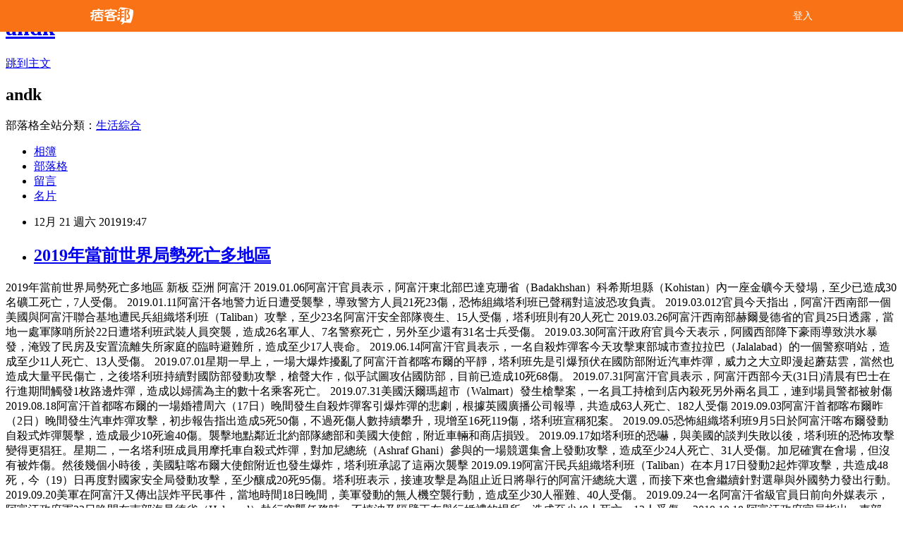

--- FILE ---
content_type: text/html; charset=utf-8
request_url: https://andk.pixnet.net/blog/posts/47192893
body_size: 154269
content:
<!DOCTYPE html><html lang="zh-TW"><head><meta charSet="utf-8"/><meta name="viewport" content="width=device-width, initial-scale=1"/><link rel="stylesheet" href="/_next/static/chunks/b1e52b495cc0137c.css" data-precedence="next"/><link rel="stylesheet" href="/fix.css?v=202512261856" type="text/css" data-precedence="medium"/><link rel="stylesheet" href="https://s3.1px.tw/blog/theme/choc/iframe-popup.css?v=202512261856" type="text/css" data-precedence="medium"/><link rel="stylesheet" href="https://s3.1px.tw/blog/theme/choc/plugins.min.css?v=202512261856" type="text/css" data-precedence="medium"/><link rel="stylesheet" href="https://s3.1px.tw/blog/theme/choc/openid-comment.css?v=202512261856" type="text/css" data-precedence="medium"/><link rel="stylesheet" href="https://s3.1px.tw/blog/theme/choc/style.min.css?v=202512261856" type="text/css" data-precedence="medium"/><link rel="stylesheet" href="https://s3.1px.tw/blog/theme/choc/main.min.css?v=202512261856" type="text/css" data-precedence="medium"/><link rel="stylesheet" href="https://pimg.1px.tw/andk/assets/andk.css?v=202512261856" type="text/css" data-precedence="medium"/><link rel="stylesheet" href="https://s3.1px.tw/blog/theme/choc/author-info.css?v=202512261856" type="text/css" data-precedence="medium"/><link rel="stylesheet" href="https://s3.1px.tw/blog/theme/choc/idlePop.min.css?v=202512261856" type="text/css" data-precedence="medium"/><link rel="preload" as="script" fetchPriority="low" href="/_next/static/chunks/86ce50721766848a.js"/><script src="/_next/static/chunks/41eaa5427c45ebcc.js" async=""></script><script src="/_next/static/chunks/8c450ee89059fb53.js" async=""></script><script src="/_next/static/chunks/1bb9e06cab48c081.js" async=""></script><script src="/_next/static/chunks/d0f7a7b34e307933.js" async=""></script><script src="/_next/static/chunks/turbopack-dd401d339e8d27bb.js" async=""></script><script src="/_next/static/chunks/ff1a16fafef87110.js" async=""></script><script src="/_next/static/chunks/e308b2b9ce476a3e.js" async=""></script><script src="/_next/static/chunks/2bf79572a40338b7.js" async=""></script><script src="/_next/static/chunks/d3c6eed28c1dd8e2.js" async=""></script><script src="/_next/static/chunks/46ad7420f5a3bc0b.js" async=""></script><script src="/_next/static/chunks/be3c5fb837de3c68.js" async=""></script><script src="/_next/static/chunks/675253b1231f6d99.js" async=""></script><script src="/_next/static/chunks/60d08651d643cedc.js" async=""></script><script src="/_next/static/chunks/8aaeae3ce7295e5b.js" async=""></script><script src="/_next/static/chunks/783fb1e49bc94bdb.js" async=""></script><script src="/_next/static/chunks/51b42820a999bcb6.js" async=""></script><script src="/_next/static/chunks/ed01c75076819ebd.js" async=""></script><script src="/_next/static/chunks/a4df8fc19a9a82e6.js" async=""></script><link rel="preload" href="https://pagead2.googlesyndication.com/pagead/js/adsbygoogle.js?client=ca-pub-5045936806199127" as="script" crossorigin=""/><title>2019年當前世界局勢死亡多地區</title><meta name="author" content="andk"/><meta name="google-adsense-platform-account" content="pub-2647689032095179"/><meta name="google-adsense-account" content="pub-5045936806199127"/><link rel="canonical" href="https://andk.pixnet.net/blog/posts/47192893"/><meta property="og:title" content="2019年當前世界局勢死亡多地區"/><meta property="og:url" content="https://andk.pixnet.net/blog/posts/47192893"/><meta property="og:image" content="https://avatar.iran.liara.run/username?username=andk"/><meta property="og:type" content="article"/><meta name="twitter:card" content="summary_large_image"/><meta name="twitter:title" content="2019年當前世界局勢死亡多地區"/><meta name="twitter:image" content="https://avatar.iran.liara.run/username?username=andk"/><link rel="icon" href="/favicon.ico?favicon.a62c60e0.ico" sizes="32x32" type="image/x-icon"/><script src="/_next/static/chunks/a6dad97d9634a72d.js" noModule=""></script></head><body><!--$--><!--/$--><!--$?--><template id="B:0"></template><!--/$--><script>requestAnimationFrame(function(){$RT=performance.now()});</script><script src="/_next/static/chunks/86ce50721766848a.js" id="_R_" async=""></script><div hidden id="S:0"><script id="pixnet-vars">
        window.PIXNET = {
          post_id: "47192893",
          name: "andk",
          user_id: 0,
          blog_id: "85511",
          display_ads: true
        };
      </script><script type="text/javascript" src="https://code.jquery.com/jquery-latest.min.js"></script><script id="json-ld-article-script" type="application/ld+json">{"@context":"https:\u002F\u002Fschema.org","@type":"Article","isAccessibleForFree":true,"mainEntityOfPage":{"@type":"WebPage","@id":"https:\u002F\u002Fandk.pixnet.net\u002Fblog\u002Fposts\u002F47192893"},"headline":"2019年當前世界局勢死亡多地區","description":"","articleBody":"2019年當前世界局勢死亡多地區 新板\r\n\r\n亞洲\r\n\r\n阿富汗\r\n\r\n2019.01.06阿富汗官員表示，阿富汗東北部巴達克珊省（Badakhshan）科希斯坦縣（Kohistan）內一座金礦今天發塌，至少已造成30名礦工死亡，7人受傷。\r\n2019.01.11阿富汗各地警力近日遭受襲擊，導致警方人員21死23傷，恐怖組織塔利班已聲稱對這波恐攻負責。\r\n2019.03.012官員今天指出，阿富汗西南部一個美國與阿富汗聯合基地遭民兵組織塔利班（Taliban）攻擊，至少23名阿富汗安全部隊喪生、15人受傷，塔利班則有20人死亡\r\n2019.03.26阿富汗西南部赫爾曼德省的官員25日透露，當地一處軍隊哨所於22日遭塔利班武裝人員突襲，造成26名軍人、7名警察死亡，另外至少還有31名士兵受傷。\r\n2019.03.30阿富汗政府官員今天表示，阿國西部降下豪雨導致洪水暴發，淹毀了民房及安置流離失所家庭的臨時避難所，造成至少17人喪命。\r\n2019.06.14阿富汗官員表示，一名自殺炸彈客今天攻擊東部城市查拉拉巴（Jalalabad）的一個警察哨站，造成至少11人死亡、13人受傷。\r\n\r\n2019.07.01星期一早上，一場大爆炸擾亂了阿富汗首都喀布爾的平靜，塔利班先是引爆預伏在國防部附近汽車炸彈，威力之大立即漫起蘑菇雲，當然也造成大量平民傷亡，之後塔利班持續對國防部發動攻擊，槍聲大作，似乎試圖攻佔國防部，目前已造成10死68傷。\r\n2019.07.31阿富汗官員表示，阿富汗西部今天(31日)清晨有巴士在行進期間觸發1枚路邊炸彈，造成以婦孺為主的數十名乘客死亡。\r\n2019.07.31美國沃爾瑪超市（Walmart）發生槍擊案，一名員工持槍到店內殺死另外兩名員工，連到場員警都被射傷\r\n2019.08.18阿富汗首都喀布爾的一場婚禮周六（17日）晚間發生自殺炸彈客引爆炸彈的悲劇，根據英國廣播公司報導，共造成63人死亡、182人受傷\r\n2019.09.03阿富汗首都喀布爾昨（2日）晚間發生汽車炸彈攻擊，初步報告指出造成5死50傷，不過死傷人數持續攀升，現增至16死119傷，塔利班宣稱犯案。\r\n2019.09.05恐怖組織塔利班9月5日於阿富汗喀布爾發動自殺式炸彈襲擊，造成最少10死逾40傷。襲擊地點鄰近北約部隊總部和美國大使館，附近車輛和商店損毀。\r\n2019.09.17如塔利班的恐嚇，與美國的談判失敗以後，塔利班的恐怖攻擊變得更猖狂。星期二，一名塔利班成員用摩托車自殺式炸彈，對加尼總統（Ashraf Ghani）參與的一場競選集會上發動攻擊，造成至少24人死亡、31人受傷。加尼確實在會場，但沒有被炸傷。然後幾個小時後，美國駐喀布爾大使館附近也發生爆炸，塔利班承認了這兩次襲擊\r\n2019.09.19阿富汗民兵組織塔利班（Taliban）在本月17日發動2起炸彈攻擊，共造成48死，今（19）日再度對國家安全局發動攻擊，至少釀成20死95傷。塔利班表示，接連攻擊是為阻止近日將舉行的阿富汗總統大選，而接下來也會繼續針對選舉與外國勢力發出行動。\r\n2019.09.20美軍在阿富汗又傳出誤炸平民事件，當地時間18日晚間，美軍發動的無人機空襲行動，造成至少30人罹難、40人受傷。\r\n2019.09.24一名阿富汗省級官員日前向外媒表示，阿富汗政府軍22日晚間在南部海曼德省（Helmand）執行突襲任務時，不慎波及隔壁正在舉行婚禮的場所，造成至少40人死亡、13人受傷。\r\n2019.10.18 阿富汗政府官員指出，東部一間清真寺今天發生炸彈爆炸事件，由於清真寺正在進行禮拜，導致至少29人喪命、逾百人受傷。\r\n2019.12.28 阿富汗官員表示，阿國民兵組織塔利班（Taliban）今天襲擊位於南部省份海曼德（Helmand）的一座軍事基地，造成10名軍人死亡。\r\n\r\n伊朗\r\n\r\n2019.01.14一架波音707貨機在當地時間上午8點30分左右（台灣時間下午1點），伊朗首都德黑蘭附近墜毀，機上16人有15人罹難，一名飛行工程師生還送醫。\r\n2019.02.14一名自殺炸彈客今天在東南部希斯坦-俾路支省（Sistan-Baluchistan）發動攻擊。路透社報導伊朗革命衛隊（Revolutionary Guards）聲明指出，一名自殺炸彈客駕駛載滿炸藥的車子攻擊一輛運送革命衛隊成員的公車，導致27人死亡、13人受傷。\r\n2019.03.25伊朗全國緊急事務部今天(25日)表示，自從伊朗東北部從這個月19日爆發大規模洪水災難後，洪災擴大到多個省份，直到今天才公布死傷人數，並從今天稍早公布的11死35傷，升高至18死逾70傷，災情也進一步擴大。\r\n2019.04.07伊朗遭遇70年來的最大洪災，連日不斷的豪雨，讓伊朗6分之5的國土遭殃，波及1900個村落，尤其是西南部受創嚴重，已經造成至少70人死亡、近800人受傷。伊朗當局昨天發出大規模撤離令，要求六個沿河城市和上百個村落的居民儘速避難；糟糕的是，根據氣象預報，未來幾天雨不會停。\r\n2019.04.14根據伊朗今天(14日)公布的最新死亡數據，近幾個星期的洪水已造成76名伊朗人死亡。目前伊朗大片區域仍處於警戒狀態。\r\n\r\n伊拉克\r\n\r\n2019.03.22伊拉克北部城市摩蘇爾(Mosul)昨日發生沉船事件，但死傷人數不斷攀升，從昨日的50人死亡，至今已經傳出造成100人死亡，而渡輪沉沒造成遊客慘絕滅頂的畫面，更在今日曝光。\r\n2019.09.12伊拉克聖地卡巴拉市（Karbala）10日慶祝什葉教派聖日阿舒拉節（Ashura），卻因人群踩踏造成31名信徒喪命，另有上百人受傷，是伊拉克阿舒拉節近來最致命的踩踏意外。\r\n2019.10.26 伊拉克人權委員會（Iraqi Human Rights Commission）指出，伊拉克首都巴格達和南部地區今天爆發示威抗議，至少21名抗議者喪生，包括巴格達8人。\r\n2019.11.30 伊拉克28日在全國進行武力鎮壓，造成至少45人死亡，為該國10月爆發大規模抗議以來，最血腥的日子之一；總理馬帝隨後將負責支援濟加爾省納西里耶維安的將軍解職，該省省長也已請辭。\r\n2019.12.07 伊拉克反政府示威持續，據警方表示，一批身分不明的武裝分子6日晚間駕車向首都巴格達基拉尼廣場上示威的群眾開槍，造成16人死亡、47人受傷； ...\r\n\r\n敘利亞\r\n\r\n2019.04.07親敘利亞反對勢力 的東方電視台報導，今天至少15人因政府軍與叛軍在敘 利亞西北部相互砲擊而喪命。 西北部是反對敘利亞總統阿薩德（Bashar al-Assad）的叛軍僅剩主要根據地。他們難擋伊朗與俄 羅斯支持的敘利亞政府軍攻勢而節節敗退後，多數已被 迫撤離。 敘利亞人權瞭望台組織與東方電視台（Orient TV）的報導說 ，政府軍砲擊叛軍盤據地盤奈拉布（Nerab）造成7人死 亡。民防搜救人員在推特貼文指出，另個由叛軍掌握的 城鎮薩拉奎布（Saraqeb）則有3人遇害。 敘利亞國營媒體則說，政府軍掌握的馬西亞夫（ Masyaf）有5人死於叛軍發射的火箭。\r\n2019.04.27敘利亞人權瞭望台組織表示，2個聖戰組織今天凌晨在敘利亞阿勒坡省發動攻擊，造成至少17名政府軍和民兵喪生。\r\n2019.05.07敘利亞政府軍與俄羅斯盟軍從上個月開始，連續8天集中轟炸敘國西北部的反政府派，從昨（6日）至今，雙方至少已有55人死亡，聯合國安理會呼籲，應遵守去年簽署的協議，立刻停止戰爭。\r\n2019.06.02敘利亞北部、緊鄰土耳其的城鎮阿札茲，昨晚（2日）發生汽車爆炸意外，目前確定已有14人不幸死亡，另外還有十多人受到輕重傷。美國總統川普也對此推文譴責。\r\n2019.06.02中東局勢動盪，敍利亞官方媒體2日引述軍方消息指，以色列於當日黎明時分向該國發射導彈，造成10死7傷，包括外國武裝分子。以色列軍方指是回應敍軍日前向戈蘭高地發射火箭炮，總理內唐亞胡承認下令攻擊，表明是報復任何針對以色列的侵略。\r\n2019.06.03敘利亞西北部城市阿扎茲（Azaz）一座清真寺外，周日（2日）晚發生自殺式汽車炸彈襲擊，造成17人死亡，其中4人為兒童，20多人受傷，目前未有任何組織承認責任。\r\n2019.06.15西亞國家敘利亞的內戰持續延燒，人權組織「敘利亞人權瞭望台」（Syrian Observatory for Human Rights）表示，當地時間15日，敘利亞西北部再度爆發武裝衝突，造成至少35名作戰人員及10名平民死亡。\r\n2019.07.01以色列今日向敘利亞發動空襲，造成16人死亡、21人受傷，其中3名死者甚至只是兒童！\r\n2019.07.22俄羅斯今（22）日對敘利亞發動空襲，造成19死45傷，死傷人數還有可能再上升。\r\n3019.09.16敘利亞西北部與土耳其接壤的小鎮，當地時間15日一輛汽車炸彈在醫院旁爆炸，釀成10死15傷的慘劇。\r\n2019.10.10 由於美國總統川普日前突然宣佈從敘利亞東北部撤軍，土耳其趁機出兵攻擊敘利亞境內的庫德族民兵，目前包括平民在內、已經造成至少11人罹難，\r\n2019.12.21 儘管聯合國呼籲減少暴力，敘利亞反對勢力最後主要據點的伊德利布省（Idlib）自19日晚間起衝突升級。敘利亞人權瞭望台組織20 ...\r\n葉門\r\n\r\n2019.04.08也門內戰至今持續四年，與政府軍交戰的胡塞武裝組織（Houthis）周日（7日）稱，政府軍與沙特阿拉伯領導的多國聯軍空襲首都薩那空襲，造成至少13死逾百人受傷，當中大部分是學生\r\n2019.08.01葉門第2大城亞丁（Aden）今天爆發造成死傷慘重的襲擊事件。葉門衛生部門官員表示，總計死亡人數已攀升至51人。\r\n\r\n埃及\r\n\r\n2019.02.27埃及27日位於首都開羅市的拉美西斯(Ramses)火車站發生火車出軌意外，由於車上載有大量燃料，撞上月台後隨即爆炸起火；據統計，目前已造成25人死亡、50人受傷，且預估傷亡人數將會持續攀升\r\n2019.08.05埃及衛生部今天表示，開羅市中心昨天深夜發生重大追撞與火燒車事故，造成至少19人死亡，30人受傷。\r\n\r\n杜拜\r\n\r\n2019.06.07杜拜6日有公車疑似撞到架空標誌釀車禍，17名來自不同國家的民眾死亡，其中死者多為印度人。\r\n\r\n中國\r\n\r\n2019.01.13中國大陸陝西省神木市百吉煤礦一處礦井12日下午驚傳塌陷的重大事故，21名礦工當場遭活埋，目前當局已確認其中19名礦工遇難，另外2名礦工失蹤。\r\n2019.03.22发生爆炸的是江蘇鹽城響水縣生態化工園區的天嘉宜化工有限公司。事发時間為週四 (3月21日) 下午2點48分左右。\r\n2019.03.24中國湖南常德至長沙高速公路22日晚發生一起遊覽車火燒車事故，據官方23日最新通報，事故已造成26人死亡，28人受傷，2名司機已被捕。\r\n2019.04.01根據新華社報導，四川省涼山州木裡縣境內前天發生森林火災，截至目前已找到26具遺體，另有27名森林消防員和3名地方撲火人員失聯。四川省委省政府、應急管理部和森林消防局第一時間組織力量展開搜救\r\n2019.04.13深圳市11日下暴雨引發洪水，截至目前已有10名清淤工人死亡，1人失聯。事件引發外界對施工單位未依氣象預報停工的究責聲。\r\n2019.04.252019.04.25據河北衡水市委宣傳部消息，今天（25日）早晨8時，河北衡水市翡翠華庭工地施工升降梯折斷，造成施工人員11人死亡，2人重傷\r\n2019.05.17上海長寧區廠房倒塌事故搜救工作在17日凌晨2時已基本完成，根據上海方面統計，發現被困人員25人，其中10人經搶救無效死亡。\r\n2019.05.24中國西南部貴州的北盤江流域，昨天（23日）下午驚傳船隻翻覆的意外，1艘載有29人的船隻，在渡江時突然側翻，已造成至少10人死亡、8人失聯。\r\n2019.05.26中國大陸山東省官員今天(26日)表示，當地1艘貨輪的消防系統二氧化碳外洩，最少造成10人死亡、19人受傷\r\n2019.06.20四川宜賓市長寧縣17日深夜發生6級強震，至今已過3日。四川宜賓官方20日指出，地震截至20日16時為止，已造成13人死亡，226人受傷，922戶3137間房屋倒塌，目前搜救行動仍在進行當中。\r\n2019.07.20陸媒報導，河南三門峽副市長李傑今天通報義馬氣化廠爆炸事故情況表示，截至20日12時30分，現場搜救工作基本結束；至下午5時30分，確認死亡12人、3具失聯遺體正確認身分，重傷15人。\r\n2019.09.22報導〕中國湖南省湘潭市今日（22日）發生重大交通事故，一輛貨車疑似煞車系統失靈，衝入滿是人潮的市集，造成現場一片狼藉、多人倒地，目前已知有10死亡、16人受傷。\r\n2019.09.29中國江蘇省宜興市昨天早上7點左右，發生一起重大交通事故，一輛大客車衝進對向車道，與一輛大貨車對撞，造成36死36傷，其中9人重傷。\r\n2019.11.21 中國近日礦難頻傳，中國山西一處煤礦18日下午發生氣爆，造成34礦工受困，造成15死9傷的嚴重災情，\r\n\r\n俄羅斯\r\n\r\n2019.05.06Aeroflot）一架蘇愷超級噴射一百型客機，五日傍晚在莫斯科謝列梅捷沃國際機場迫降時引擎起火，導致機上七十八人中有四十一人死亡，包括四十名乘客和一名空服員，另有九人送醫，其中三人重傷。生還的機長葉夫多基莫夫說，是雷擊導致飛機迫\r\n2019.07.03俄羅斯國防部今天表示，一艘深海研究潛艇發生火警，造成14名水兵喪生；俄國媒體則報導，這是艘執行敏感任務的核動力潛艇。總統蒲亭證實有7名海軍上校和2名俄國英雄罹難。\r\n2019.10.19 俄羅斯聯邦偵查委員會（Russian investigative committee）表示，西伯利亞克拉斯諾亞爾斯克市（Krasnoyarsk）以南約160公里處的大壩，今（19日）凌晨突然坍塌沖走附近金礦工人，至少造成13死14傷，另外還有超過12人下落不明。\r\n2019.12.01 俄羅斯西伯利亞東部巴士墜橋19死21傷 ... 一輛旅遊大巴12月1日在俄羅斯外貝加爾邊疆區（Zabaikalsky）墜橋，造成19死21傷，\r\n\r\n哈薩克\r\n\r\n2019.12.27 哈薩克一架載有九十八人的客機於廿七日早晨起飛後不久就失事，造成至少十二人死亡，\r\n\r\n印尼\r\n\r\n2019.01.24印尼救災單位官員今天(24日)表示，近日的暴洪與山崩造成的死亡人數，已經增加到26人。救難人員正加速搜尋下落不明的受害者\r\n2019.01.28印尼國家災害應變總署發言人蘇托波(Sutopo Purwo Nugroho)今天(27日)表示，印尼蘇拉威西島(Sulawesi)過去一個星期來遭逢豪雨引發洪水、土石流以及龍捲風侵襲，最少已經造成68人死亡，47人受傷，將近7千人被迫住進緊急避難地點。\r\n2019.01.30印度中央邦29日淩晨發生兩輛汽車迎面相撞事故，造成至少12人死亡，兩人受傷。事故發生在中央邦首府博帕爾以西約209公里的烏賈因縣。一名當地警官說，車禍遇難者大多是剛參加完當地婚禮的返程人員，傷者已被當地居民和員警送往醫院。中央邦首席部長卡邁勒·納特對這起事故表示哀悼，並宣佈給每名遇難者家屬20萬盧比（約合2820美元）的補償金\r\n2019.03.17印尼當地災難機構官員17日表示，印尼最東部的巴布亞省（Papua）豪雨致災，洪水至少造成42死，21重傷。\r\n2019.06.22事發在當地時間周五（21日）中午，位於北蘇門答臘省一個住宅區的火柴工廠爆炸引發大火，並迅速蔓延，死者大部分是婦孺。當地村民稱，事發時有20多名工人在場，部分女工經常帶同年幼子女上\r\n2019.09.23印尼巴布亞地區暴力示威再現，抗議群眾今（23）日縱火焚燒政府大樓等建築物，這起動亂至少造成20人喪生、65人受傷。\r\n2019.09.26印尼今（26）日上午發生芮氏規模6.5的地震，並引起20多次餘震，目前至少造成20人罹難，數十人失蹤，上百人受傷，多處建築及橋梁出現裂痕，當時民眾因擔憂海嘯，紛紛前往高處避難，所幸最後並未引起海嘯。\r\n2019.09.29印尼國家災害應變總署(BNPB)今天(29日)表示，東部摩鹿加省(Maluku)日前發生強震，死亡人數現已增加至30人，還有數十萬人依舊待在庇護所。\r\n2019.12.24 印尼一輛巴士昨晚近午夜時分在南蘇門答臘省（South Sumatra）偏遠地區，翻覆150公尺深的河谷，至少25人喪生，14人受傷。\r\n\r\n印度\r\n\r\n2019.01.30根據《印度時報》報導，印度政府統計，至29日為止可人豬互傳的豬流感，這禮拜又新增加4個人死亡，已造成169死，且有4,571人檢測呈現陽性，而目前也出現另一種未知病毒，其引發的症狀類似A型H1N1流感，也造成64人死亡\r\n2019.02.12印度首都新德里一間平價飯店，今天清晨發生火災，至少造成17人死亡、4人受傷，起火原因仍在調查中。\r\n2019.02.15印度喀什米爾在14號，發生一起自殺汽車炸彈攻擊，造成44名軍警死亡。印度總理莫迪譴責暴力攻擊，並且表示政府會徹查到底，對攻擊者有所回應。\r\n2019.02.18印度西部拉賈斯坦省(Rajasthan)昨(18日)晚發生一起重大車禍意外，一輛卡車疑因超速失控，撞上一群正在參加婚禮的人群，造成13人死亡、18人受傷，死者中包括4名兒童。\r\n2019.02.24印度北部一座非法爆竹工廠今天發生爆炸事故，造成至少10人喪生，炸彈處理專家小組奉命趕抵清理現場。\r\n2019.04.18印度多地受惡劣天氣影響，至今造成逾50人死亡。 網圖\r\n印度西部及北部近日受惡劣天氣，包括沙塵、雷暴、暴雨影響，至今造成最少50人死亡。部分人死於雷電或被倒塌的房屋壓死。總理莫迪周三（17日）在網上表達悲痛，並向罹難者家屬致以\r\n2019.04.28警方表示，一輛巴士今天在印度喜馬拉雅山區墜入深谷，造成至少10人死亡和多人受傷。\r\n2019.05.01印度中部馬哈拉什特拉省今天有一輛車被毛派游擊隊以土製炸彈攻擊，車上16名安全部隊人員被炸死。4月中旬國會下院大選開始投票以來，毛派已在當地數度發動攻擊。\r\n2019.05.04印度遭威力強大的熱帶氣旋法尼侵襲，東部奧里薩省至少有12人喪生\r\n2019.05.25印度24日下午有處四層樓的商業大樓發生火災，目前造成至少17人死亡。\r\n2019.06.20印度三星期以來都處於太熱的天氣，目前死亡人數已經超過200人，另外印度第六大城清奈，好久沒有下雨，主要水庫都沒水，當地政府緊急頒布措施，19號開始，清奈居民必須要用「代幣」來換水喝。\r\n2019.06.21印度北部喜馬偕爾邦20日發生一宗交通事故，造成至少20人死亡、30多人受傷。\r\n2019.06.29印度警方表示，西部一座公寓建築群的圍牆今天倒塌，壓垮牆外一些簡陋小屋，造成至少15人喪命，包括4名兒童。\r\n2019.07.02印度北部的喀什米爾地區，昨天發生巴士超載轉彎失控墜谷的意外，造成35人死亡。另外，在西岸的人口第一大城孟買，過去兩天以來則是降下近十年最大豪雨，洪水肆虐一片混亂，已經有至少27人死於圍牆倒塌等等意外。\r\n2019.07.03印度金融中心孟買二日因十年來最大的豪雨嚴重淹水，商家暫停營業、火車停駛、許多航班改降其他城市，至少廿七人喪生。\r\n2019.07.08度在8日，傳出一輛雙層巴士翻覆墜河的重大意外事件。目前已知至少有29人死亡、18人傷受傷；警方調查，初步得知在墜河之前，司機竟然邊開車邊打瞌睡。\r\n2019.07.15印度官員今天表示，雨季豪雨重創印度北部，一棟樓房倒塌至少壓死14人。豪雨橫掃南亞各國，共已造成超過100死。\r\n2019.07.16印度近日持續下暴雨，多處發生水災，造成近50人死亡，災民人數達到440多萬。\r\n2019.08.11印度受季節性降雨影響，南部與西部紛紛傳出洪水災情，至少造成95死、數十萬人撤離，許多地區因受土石流和洪水影響，目前與外界斷絕了聯繫。\r\n* \t\t\r\n2019.09.04印度北部旁遮普省（Punjab）一間爆竹工廠今天發生大規模爆炸，造成至少18人死亡和16人受傷送醫，當局擔心傷亡人數可能還會攀升。\r\n2019.09.16印度警方和媒體報導指出，一艘觀光船昨天在戈達瓦里河（Godavari River）翻覆，造成至少12人喪命、數十人失蹤，目前救難人員正積極搜索可能的生還者。\r\n\r\n孟加拉\r\n\r\n2019.02.21孟加拉消防官員今天表示，首都達卡舊城區喬克巴扎爾（Chawkbazar）深夜大火在公寓建築蔓延，死亡人數暴增至70死，至少50人受傷送醫。\r\n\r\n2019.03.30孟加拉首都達卡一棟大樓，於當地時間28日中午12時50分許突然發生火災，造成25死70傷的慘劇，如今初步調查顯示，大樓的緊急逃生出口都被鎖上，至少有6人因逃生無門只好跳樓而喪命。\r\n2019.11.12 孟加拉12日發生火車相撞意外，兩列火車在各自行駛時迎頭相撞，目前已知至少15人死、58人受傷，孟加拉鐵道部官員指事故可能是火車訊號出錯所 ..\r\n* \t\t\r\n\r\n菲律賓\r\n\r\n2019.01.27菲律賓南部霍洛島（Jolo Island）一座天主教教堂，今天連續遭遇2起炸彈襲擊，造成至少19人死亡、48人受傷。\r\n2019.06.09菲律賓警方今天表示，昨天東部南甘鄰省一名準新娘舉辦完傳統的婚前儀式後，因搭乘的砂石車翻覆，不幸命喪山區。包括2名孩童在內，同車53人共13人死亡，另有數十人受傷\r\n2019.12.04 北冕颱風夾帶強風豪雨橫掃菲律賓中部地區，50萬居民被迫疏散，數百航班取消，至今已知有17人因風災喪命。\r\n\r\n尼泊爾\r\n\r\n2019.04.01尼泊爾南部地區在當地時間3月31日晚間遭逢嚴重雷暴襲擊，導致至少25人死亡，約400多人受傷。\r\n2019.04.02尼泊爾南部周日遭到強烈暴風雨侵襲，多處房屋倒塌，造成至少30人死亡，600多人輕重傷。由於災區位處偏遠地區，基礎建設條件不佳，資源也相當匱乏，增加救災難度。\r\n\r\n巴基斯坦\r\n \r\n2019.04.13巴基斯坦西部奎達市一處果菜市場，發生嚴重爆炸案，造成至少20人死亡、40人受傷的悲劇。由於當地有不少什葉派哈札拉人，是遜尼派人士的眼中釘，而這起攻擊發生地點是哈札拉人批發蔬果的主要市場，顯然是衝著哈札拉人而來，目前還沒有人承認犯案。\r\n2019.04.17智利南部湖大區首府蒙特港發生輕型飛機墜毀民宅事件，由於飛機墜毀時引發大火，共造成機上飛行員及5名乘客等6人死亡。\r\n2019.04.18巴基斯坦官員今天(18日)表示，西南部動盪的俾路支省(Balochistan)發生槍手逼迫巴士乘客下車後殺人事件，造成至少14人死亡。\r\n2019.05.08巴基斯坦第二大城拉哈爾（Lahore）今（8日）發生自殺式炸彈攻擊，爆炸地點位於伊斯蘭教蘇菲教派（Sufism）的達塔達巴爾聖殿（Data Darbar），造成至少10死24傷，爆炸發生後，激進組織塔利班（Taliban）承認犯案。\r\n2019.07.11在當地時間今（11日）上午，巴基斯坦南部驚傳一起火車對撞意外，一輛貨運列車與載客列車迎頭對撞，造成至少10死85傷，目前仍在搶救中。\r\n2019.07.30巴基斯坦一架軍用飛機，30日稍早傳出進行常規訓練時，意外墜毀於旁遮普省拉瓦平第市內一處建物密集的住宅區，據稱造成17人死亡。\r\n2019.08.31巴基斯坦一群來自西北部開伯爾-普赫圖赫瓦省（Khyber Pakhtunkhwa province）的家族，開開心心包下巴士參加婚禮，孰料在返程時巴士意外墜河，導致至少24人死亡。\r\n2019.09.22巴基斯坦在當地時間22日上午，發生一起遊覽車撞上山壁的意外，由於意外發生地點偏僻，且缺乏救援設備，最後共造成22人死亡、15人重傷，意外發生原因仍有待調查。\r\n2019.10.31 阿哈邁德表示，「過程中，部份車廂內的乘客是被活活燒死，但更多罹難者卻是在恐慌推擠之中，於高速狀態下跳車求生、或是被推擠出車外而摔死的。65死\r\n\r\n\r\n緬甸\r\n\r\n2019.04.17\r\n緬甸正值潑水節慶典期間，民眾紛紛上街狂歡，然而，該國西北部實皆省（Sagaing Region）週一（15日）卻發生參加潑水節的民眾超量乘船，導致船隻翻覆的憾事，目前已有11人死亡。\r\n2019.08.10緬甸官員今天說，東南部一座村莊昨天因暴雨引發土石流所造成的死亡人數，目前已增加到34名，另47人受傷，恐仍有80多人失蹤，救難人員持續在厚重的泥堆中搜尋失蹤村民。\r\n2019.08.13緬甸東南部的孟邦遭到洪水襲擊，大規模土石流造成的死亡人數增加至59人，有4千多棟房屋遭洪水淹沒，並造成2萬5000多人無家可歸。當局今天將會加派軍隊到淹水地區，協助救援工作。\r\n2019.08.23緬北聯合陣線」（Northern Alliance）日前在緬甸北部各地發起攻擊，焚燒一座警察崗哨，造成至少14人喪生，之後又與政府軍發生衝突，一週內已導致19人死亡，2000多人逃離。網傳為防止邊境危機蔓延至中國大陸境內，大陸解放軍已派出動輪式裝甲車、武裝直升機、運輸車等，在雲南省的中緬邊境集結。\r\n\r\n\r\n菲律賓\r\n\r\n2019.04.23在菲律賓呂宋島22日發生強烈地震，造成至少11人死亡之後，救援小組今天(23日)和時間賽跑，在倒塌的4層樓商業建築廢墟下尋找生命跡象。\r\n\r\n柬埔寨\r\n\r\n2019.06.23柬埔寨官員表示，濱海城鎮施亞努市22日清晨發生施工中大樓倒塌意外，造成至少13人喪生和23人受傷，救難人員仍竭力救援受困在堆積如山扭曲鋼筋和瓦礫堆中的失蹤工人\r\n\r\n斯里蘭卡\r\n\r\n2019.04.22斯里蘭卡警方22日早上確認，已有290人在連環爆炸中身亡，超過500人受傷。據中國駐斯里蘭卡大使館22日提供的最新消息，中國公民確認死亡人數從此前的2人修正為1人，還有5名中國公民失聯，5名中國公民受傷。\r\n\r\n塔吉克\r\n\r\n2019.05.20路透報導，塔吉克司法部20日表示，位於首都杜尚貝東方10公里一所監戒備森嚴的監獄，19日晚間發生由激進組織「伊斯蘭國」民兵囚犯引發的暴動，造成3名獄警與29名囚犯死亡。\r\n2019.11.06 中亞國家塔吉克當局今天表示，與烏茲別克接壤的邊界前哨站爆發槍戰，20名蒙面武裝男子發動攻擊，造成17人喪命\r\n\r\n土耳其\r\n\r\n2019.06.26其地方官員和媒體表示，土耳其西北部一輛擠滿移民的小巴，由於駕駛不聽安全官員命令拒絕停車，因而撞進一家商店，造成10名非法移民喪命、30人受傷。\r\n\r\n巴布亞紐幾內亞\r\n\r\n2019.07.10巴布亞紐幾內亞近日發生部落暴力事件，已造成逾20人死亡，孕婦和幼童都難以倖免。\r\n\r\n泰國\r\n\r\n2019.11.05泰國南部軍方發言人普拉莫（Pramote Prom-in）今天指出，暴力頻傳的泰南地區疑似遭穆斯林叛軍攻擊，至少15人喪生，為多年來死亡人數最多一次。\r\n\r\n孟加拉\r\n\r\n2019.12.29路透報導，孟加拉衛生官員說，連日低溫已造成至少50人死亡\r\n\r\n————————————————-\r\n\r\n非洲\r\n\r\n利比亞\r\n\r\n2019.04.09利比亞東部叛軍與國際承認政府軍的衝突8日加劇，叛軍繼續向首都的黎波里進攻，企圖拿下首都，使利比亞瀕臨內戰，衝突至少造成49人死亡，聯合國指出，至少2800人流離失所。\r\n2019.05.05利比亞衛生部發言人韓姆希利（Tarek al-Hamshiri）今天指出，的黎波里（Tripoli ）南部近日來的爭戰已導致187人喪生、1157人受傷。\r\n2019.07.03利比亞衛生官員表示，位於首都的黎波里郊區的塔朱拉（Tajoura）拘留中心今天晚上遭空襲造成至少40人死亡、80人受傷。這個拘留中心主要關押非洲移民。\r\n\r\n奈及利亞\r\n\r\n2019.01.15油罐車爆炸 奈及利亞傳60死\r\n2019.04.06奈及利亞發生交火事件至少50人死亡奈及利亞安全部門6日證實，尼西北部扎姆法拉州一民兵組織數日前與不明身份的武裝分子發生交火，至少50人死亡。\r\n2019.04.06奈及利亞安全官員今天表示，北部卡齊納州（Katsina）一輛卡車行駛時突然偏離道路，造成19人死亡、38人受傷。\r\n2019.06.17非洲奈及利亞國家緊急事務管理局（SEMA）今（17）日表示，有3名2019.06.21自殺炸彈客發動攻擊，造成至少30人死亡、40人受傷。\r\n俄國「衛星網」（Sputnik）20日報導，活躍於奈及利亞境內、向「伊斯蘭國」（IS）宣誓效忠的「博科聖地」，宣稱對奈軍基地發動攻擊，至少殺害了12名士兵\r\n2019.07.02奈及利亞油罐車爆炸致至少10人死亡\r\n2019.07.08奈及利亞北部4車相撞 造成19人死亡7人受傷\r\n2019.07.15奈及利亞北部一村莊遭武裝分子襲擊致10人死亡\r\n2019.07.292019.07.29博哥聖地當地政府官員布拉馬（Muhammed Bulama）表示：「有65人死亡、10人受傷。」\r\n2019.07.31恐怖集團伊斯蘭國組織(IS)透過旗下宣傳機構阿瑪克通訊社(Amaq News Agency)表示，他們30日在奈及利亞東北部的波諾州(Borno)發動兩起攻擊，造成40多名士兵死傷。\r\n肯亞\r\n\r\n2019.01.16數名持槍歹徒昨天一路闖進肯亞首都奈洛比一處包含飯店與辦公室的建築群，造成至少15人死亡，索馬利亞伊斯蘭團體青年黨（Al-Shabaab）宣稱犯案。\r\n\r\n2019.01.18哥倫比亞首都波哥大（Bogota）一所警察學校今天遭到載有80公斤的高爆炸藥的汽車炸彈攻擊，造成至少10人喪命、54人受傷，其中9名死者是這所警察學校的學生。\r\n\r\n吉布地\r\n\r\n2019.01.30國際移民組織(IOM)表示，兩艘移民船在非洲國家吉布地外海沉沒，死亡人數今天(30日)增加到31人。\r\n\r\n索馬利亞\r\n\r\n2019.02.04索馬利亞警方表示，首都摩加迪休鬧區市場一家購物中心附近今天發生汽車炸彈爆炸事件，造成至少11人喪生和10人受傷。伊斯蘭激進團體青年黨（Al-Shabaab）已出面宣稱犯\r\n2019.03.01索馬利亞首都摩加迪休今天爆發激烈槍戰，衝突雙方分別是索國士兵與青年黨（Al-Shabaab）戰士，加上昨晚的汽車炸彈攻擊，目前造成至少13人喪命。\r\n2019.03.24索馬利亞國內激進組織青年黨（al Shabaab）於當地時間23日攻擊首都摩加迪休（Mogadishu）市中心的政府大樓，造成至少15死的慘劇。\r\n2019.03.28索馬利亞醫護人員表示，首都摩加迪休一條繁忙街道，今天午餐時刻發生威力強大汽車炸彈爆炸，造成至少11人死亡，16人受傷。爆炸威力巨大，路旁一家餐廳受波及\r\n2019.07.13索馬利亞官員12日證實，1名汽車炸彈客駕車衝撞該國南部港都奇斯梅耀鎮的艾沙塞飯店，隨後更有槍手強行攻堅，造成至少26人死亡、50多人受傷。死者包含2名記者與多名外籍旅客，伊斯蘭好戰團體「青年黨」已承認犯案。\r\n2019.07.22索馬利亞首都摩加迪休的一間酒店外，22日遭汽車炸彈襲擊，造成17死28傷，其中12人處於命危狀態\r\n2019.12.11 索馬利亞首都飯店遇襲 激烈交火釀10死\r\n\r\n2019.12.29索馬利亞救護車派遣機構人員稍早表示，首都摩加迪休（Mogadishu）一座繁忙的安全檢查站今天發生汽車炸彈爆炸，造成至少61人死亡，但隨後將死亡人數上修至76人。機構負責人亞丁（Abdikadir Abdirahman Haji Aden）告訴法新社：「我們已證實的傷亡人數為76死\r\n\r\n辛巴威\r\n\r\n2019.03.16辛巴威政府今天表示，熱帶氣旋伊代（Idai）肆虐鄰國莫三比克後，侵襲辛巴威東部地區，造成至少31人死亡和數十人失蹤。\r\n\r\n剛果\r\n\r\n2019.03.18剛果一列火車發生事故，造成至少24人死亡、31人受傷。\r\n2019.04.22中非國家剛果民主共和國一星期前發生重大船難，目前確認至少有40人死亡，失蹤乘客多達一百多人。由於剛果境內水上交通來往經常超載，而且沒有救生設備，因此不時會發生船難。\r\n2019.06.29剛果民主共和國東南部銅礦場坍塌，死亡人數至少有43人，還有多人失蹤還未找到。初步評估事故原因是老舊設施崩壞，且這裡的工人大多是非法勞工，大多用手工採礦，安全措施不足，才會造成大量死傷。\r\n2019.09.13這列載滿貨物的火車在當地時間12日的清晨6時左右，行駛到坦干伊喀省（Tanganyika Province）地區時，數節車廂突然脫軌翻覆造成嚴重死傷，當時各單位預估的死亡人數皆不相同，因為可能仍有人被壓在車廂下，目前已知有50人死亡、23人受傷，由於該列車並不提供載客服務，因此死傷者皆為偷渡客，而這種偷渡現象在剛果十分常見。\r\n2019.09.16剛果民主共和國一艘從馬伊恩東貝省開往首都金沙薩的平底船，驚傳在剛果河翻覆，目前已救起76人，但至少有34人不幸喪命。\r\n2019.11.24 剛果民主共和國一架小客機，24日剛起飛不久，就墜毀在住宅區，甚至還爆炸起火，機上人員很可能已經全數罹難。當地政府表示，這起事件造成 ..\r\n\r\n莫三比克\r\n\r\n2019.03.19熱帶氣旋侵襲莫三比克與辛巴威，死亡人數今天增至300多人。救援人員與時間賽跑，協助找尋生還者；聯合國則帶頭提供援助。\r\n2019.09.13莫三比克總統紐西（Filipe Nyusi）正競選連任，孰料在楠普拉市（Nampula）一處體育館舉行的集會活動，竟發生人群踩踏事件，釀成10死98傷的慘劇。\r\n\r\n西非\r\n\r\n2019.03.24西非的馬利共和國周六發生恐怖屠村事件，武裝槍手闖入遊牧民族富拉尼（Fulani）族人的村落濫殺，連孕婦、老人、幼童也沒放過，聯合國指稱已有134 人死亡，數十人受傷當地媒體流出的現場照片顯示，一間屋子內滿佈焦屍，幾乎全村被燒為灰燼。\r\n2019.12.05 今天在西非國家茅利塔尼亞（Mauritania）外海，一艘載有至少150名難民的船隻翻覆，造成58人死亡，\r\n\r\n南非\r\n\r\n2019.04.18南非官員表示，南非東部德班市（Durban）附近有座教堂在彌撒時屋頂坍塌，造成13人死亡，至少16人受傷。\r\n\r\n尼日\r\n\r\n2019.5.07西非石油生產國尼日當地時間5號晚間，在連結機場和首都尼阿美的高速公路上，發生油罐車爆炸事故，造成至少58人死亡，37人燒傷。油罐車焦黑側翻在路上，現場一片狼藉\r\n2019.05.1716日，西非國家尼日（Niger）軍方表示，軍隊在與行經鄰國馬利交界處，遭到不明組織的伏擊，導致28人死亡\r\n2019.08.242019.08.24尼日利亞誇拉州一輛巴士與一輛貨車周四（22日）駛經高速公路時，雙方迎頭相撞，導致17死2傷。遇難者的遺體以及傷者已被送往鄰近醫院。當局已就事件展開調查，相信巴士與貨車司機涉嫌超速和危險駕駛\r\n\r\n馬利\r\n\r\n2019.11.19馬利和尼日軍隊展開聯合行動，18日於邊境地區遭遇恐怖分子，雙方激戰過後馬利部隊損失24名士兵、29人受傷，不過恐怖分子方面也有17人死亡，另有100人被捕。\r\n2019.11.26 星期一傍晚，法國反恐部隊的兩架直升機，在馬利(Republic of Mali)上空發生碰撞，造成 13名法國士兵喪生，法國總統馬克龍對此事件表示「深切的悲傷」。\r\n\r\n南蘇丹\r\n\r\n2918.05.07非洲國家南蘇丹（South Sudan）5日發生森林大火，燒毀了西加札爾河省（Western Bahr el Ghazal）4座村莊，至少奪走33人性命，死亡人數仍在攀升中。\r\n\r\n突尼西亞\r\n\r\n2019.05.10北非國家突尼西亞附近的地中海海域在今天（10日）稍早發生1艘船沉沒，船上70名移民落海。聯合國移民局證實，至少已有50人溺水身亡\r\n\r\n查德\r\n\r\n2019.05.21查德地方官員表示，東部發生最新種族暴力，至少23人喪生，16日以來死亡總數來到35人。\r\n2019.08.09查德總統德比（Idriss Deby）今天表示，查德東部種族衝突在本週造成至少37人喪命。\r\n\r\n蘇丹\r\n\r\n2019.06.05蘇丹三日強行驅離在首都喀土木軍方總部外靜坐數個月的示威群眾，造成至少卅五死數百人受傷。\r\n2019.09.03蘇丹警方表示，一輛從首都喀土木發車的巴士，與另一輛從白尼羅省科斯提開出的巴士，昨（2日）在首都以南的高速公路上正面相撞，釀成15死22傷的慘劇。\r\n2019.12.04 非洲東北部的蘇丹，昨（3）日有一處陶瓷工廠爆炸還引發大火，造成至少24人死亡、超過130人受傷。\r\n\r\n坦尚尼亞\r\n2019.7.08坦尚尼亞中部發生車禍致7人死亡\r\n2019.08.11坦尚尼亞莫洛哥羅（Morogoro）附近今天發生油罐車翻覆爆炸事故，造成至少64人死亡和70人受傷。死者大多是車禍後在現場收集漏油時，被爆炸引發的熊熊烈火燒死。\r\n\r\n\r\n\r\n布吉納法索\r\n\r\n2019.10.13西非國家布吉納法索消息人士12日透露，該國與馬利接壤的烏達蘭省發生恐怖攻擊，當地薩爾莫西村（Salmossi）的清真寺於11日晚間遭槍手闖入，造成15死多人重傷的慘劇。\r\n2019.11.07 在西非國家布吉納法索礦場運送員工的車隊6日遭到攻擊，地區政府首長表示，至少有37人死亡和60人受傷\r\n\r\n烏干達\r\n\r\n2019.12.09烏干達數周的降雨造成嚴重的水災，根據紅十字會8日表示，已發現17名屍體，死亡人口持續增加，目前仍有許多人失蹤。這也是上周暴雨，烏干達地區最新公告的死者數據。\r\n2019.12.30 武裝份子日前襲擊剛果共和國東部貝尼地區的一處村莊，造成至少20人死亡，多處民宅遭破壞。當地官員表示，突襲村莊的 ...\r\n————-\r\n美洲\r\n\r\n巴西\r\n\r\n2019.01.27巴西東南部一座存放鐵礦廢料的水壩，昨（26）天崩塌潰堤，目前死亡人數已經攀升到40人，約200~300人失蹤，巴西總統稍晚已經飛抵災區視察，由於受災面積廣大、淤泥又厚達數公尺深，預料傷亡人數還會增加，而當局除了強調會究責嚴懲，也已經接受以色列援助，全力找尋失蹤民眾。\r\n2019.01.30隨著布魯瑪基紐確認死亡人數不斷增加，巴西可能成為過去30年來，因礦場水壩潰決造成最嚴重的人類悲劇的所在地。截至目前，已尋獲84具屍體。\r\n2019.02.08巴西當局7日表示，巴西西南部米納斯吉拉斯州(Minas Gerais)的礦場水壩潰決意外，在經過近兩週的搜救後，目前死亡人數已攀升至157人，仍有182人失蹤。\r\n2019.02.08里約熱內盧消防部門8日說，巴西佛萊明哥（Flamengo）俱樂部足球訓練基地當天淩晨發生火災，至少造成10人死亡、3人受傷。消防人員說，大火發生在當地時間淩晨5時許，雖然很快被撲滅，但由於大部分人員當時在睡眠中，因而造成大量傷亡。據報導，起火建築是14-17歲俱樂部梯隊宿舍，遇難人員身份尚未被確認\r\n2019.03.12巴西金融中心聖保羅今天遭暴雨襲擊，造成至少12人死亡，6人受傷。\r\n2019.03.13巴西聖保羅州傳出校園血案，有兩名槍手闖入校園開槍，目前已有10死15傷、死者包括遇害的8名師生和兩名行兇後自殺的槍手。巴西當地報導稱，行兇者的兩名男子曾是這所學校的學生，犯案後自轟頭部身亡，行兇動機不明。\r\n2019.05.21巴西北部一家酒吧19日晚發生槍擊案，導致至少11人死亡。涉事酒吧位於帕拉州首府貝倫，死者包括六名女子和五名男子，另有一人受傷。\r\n巴西北部的巴拉州公共安全部表示，槍擊案發生在名叫貝倫的市鎮。中央社報道，目前還沒有歹徒可能的犯案動機相關訊息，截至當晚尚未逮捕任何人，也沒有透露受害者身分。\r\n2019.05.28根據《半島電視台》報導，當局指出，巴西近期2天內於4座監獄總計有55名囚犯死亡，最多死亡數發生在亞馬遜州首府瑪瑙斯的監獄，據該監獄的聲明，28日發現死亡的囚犯死因都是窒息，初步已排除謀殺，幾乎所有證據都指向囚犯內部的暴力相向。\r\n2019.07.30巴西北部巴拉州阿塔米拉監獄29日發生暴動，獄中敵對幫派鬥毆，造成至少57人死亡，有16人遭斬首。圖為囚犯家屬聚集監獄外頭了解暴動情形。\r\n\r\n秘魯\r\n\r\n3019.01.26救援單位表示，秘魯今天有輛載客巴士衝進河床，造成至少10人死亡、30人受傷的悲劇。\r\n2019.01.28秘魯中南部城鎮阿班凱驚傳土石流災情，當時一間飯店正舉行婚禮派對，突然有大量土石湧入造成牆壁倒塌，釀成至少15人死亡、34人受傷，\r\n2019.04.01救災單位表示，首都利馬一個非法運輸站昨晚有跨省雙層巴士起火，造成至少20人死亡、約10人受傷。根據消防人員的說法，其中有些人被困在巴士上層車廂，慘遭燒死\r\n2019.10.02秘魯警察表示，一輛巴士今天在秘魯多山的庫斯科大區（Cusco region）墜落100公尺深的懸崖，造成至少17人死亡與約30人受傷。\r\n\r\n\r\n美國\r\n\r\n2019.03.04美國東南部接連遭到10幾個龍捲風侵襲，出現宛如災難電影場面。許多住家被夷為平地，超過上萬戶斷電，死亡人數高達23人。另外美東又迎來一場冬季風暴。\r\n2019.05.31最新消息，美國維吉尼亞州維吉尼亞灘市31日下午，傳出有一名槍手在政府大樓開槍，造成至少11死.6人受傷，槍手被擊斃，警方表示槍手是當地政府員工，但他在30日被解僱，懷疑是心生不滿才會發動攻擊\r\n2019.06.30事發於達拉斯（Dallas）附近的艾迪生機場（Addison Airport），周日上午9時左右，一架Beechcraft BE-350 King Air雙引擎飛機起飛時失去左側機翼，往空置的機庫撞去，並引發大火。艾迪生機場位於達拉斯（Dallas）以北約32公里。\r\n2019.08.05美國三日至四日在不到二十四小時內，接連發生兩起死傷慘重的槍擊案！其中三日在德州西部大城艾爾帕索（El Paso）的濫射案，造成二十人死亡、二十六人受傷，死傷者中還包括墨西哥人；十三個小時後，俄亥俄州岱頓市（Dayton）也發生大規模槍擊案，凶嫌在不到一分鐘內擊斃九人，另有至少二十七人受傷。這是美國繼上月二十八日加州大蒜節發生三死十三傷慘劇後，再傳重大槍擊案，多名民主黨總統參選人因而重提落實更嚴格的槍枝管制。\r\n2019.08.05美國俄亥俄州警方今天凌晨表示，岱頓鎮發生大規模槍擊案，包括1名凶嫌在內共10人死亡。這是本週末美國第2起傷亡慘重的槍擊事件，德州艾爾帕索的賣場昨天才有20人遭槍殺\r\n2019.09.03美國媒體報導，一艘潛水船2日破曉前在南加州(Southern California)一座島嶼外海沉沒，潛水人員已經尋獲25具遺體。目前救難人員還在尋找失蹤的9人下落。\r\n\r\n\r\n墨西哥\r\n\r\n2019.03.08南部今天一輛滿載中美洲移民的卡車，在轉向時偏離路面，造成至少25死、29傷的車禍\r\n2019.03.10檢方今天表示，墨西哥中部瓜納華托州（Guanajuato）一家夜店今天清晨發生槍擊事件，造成至少15名男子喪命，另有包括3男1女共4人受傷。\r\n2019.05.30墨西哥官員表示，一輛半掛式卡車和一輛巴士在墨國東部相撞後起火燃燒，造成至少21人死亡、30人受傷。這輛巴士載有結束宗教朝聖之旅返回天主教聖地的信徒。\r\n2019.08.29墨西哥官員28日表示，在數名槍手闖入一處脫衣舞酒吧並朝內開槍掃射後，已造成至少28人不幸喪生。這群槍手困住當時狂歡的客人並引燃大火。\r\n2019.10.15 墨西哥西部米卻肯州有14名警員被槍手襲擊喪生。一支警方執勤隊伍當地周一上午，接報在阿吉利亞市郊區處理案件時被武裝分子襲擊。\r\n2019.10.19 墨西哥儘管如此，此事仍造成至少8死20傷。死者包括了5名幫派份子，1名平民、1名警方人員以及1名逃犯，當局不樂觀地認為，傷亡 .\r\n2019.12.01 墨西哥北部發生激烈槍戰，至少14人在衝突中身亡。北部科阿韋拉州（Coahuila）的當局表示，幫派衝突使緊張局勢加劇，墨西哥安全部隊在美國邊境附近的一個小鎮，槍戰中擊斃多名嫌疑的毒梟槍手。\r\n2019.12.07 墨西哥巴士撞路邊混凝土墻14人死\r\n2019.12.19 人心痛！墨西哥哈里斯科州（Jalisco）公路驚傳嚴重的死亡車禍意外，一台旅行用小巴和一輛運送木材的卡車相撞，車體被燒得焦黑，導致14人 ...\r\n\r\n瓜地馬拉\r\n\r\n2019.03.28瓜地馬拉今天深夜傳出卡車撞人的重大車禍，緊急救難人員表示，已知至少30人喪生、4人受傷。\r\n\r\n海地\r\n\r\n2019.04.02海地官員今天表示，一艘載有海地移民的船隻在土克斯及凱科斯群島（Turks and Caicos Islands）外海沉沒，至少造成10人喪生。\r\n\r\n玻利維亞\r\n\r\n2019.04.23玻利維亞警方指出，巴士當時想超越前面的貨車，但與對面線的另一部車相撞，墜入約300米的深谷。意外造成至少25人死亡，24名傷者中有人情況嚴重。\r\n\r\n哥倫比亞\r\n\r\n2019.04.22哥倫比亞西南部發生山體滑坡，造成至少17人死亡\r\n\r\n委內瑞拉\r\n2019.06.17委內瑞拉一大巴發生交通事故 已造成16人死亡\r\n\r\n\r\n2019.07.022019.07.02阿根廷北部1日發生巴士翻覆死亡事故，造成至少13人死亡，另有40人死亡。當時這輛巴士正準備前往溫泉旅遊勝地特馬斯德里奧翁多市（Termas de Rio Hondo），根據當地警方的說法，事故發生主因很有可能是濃霧。\r\n北部1日發生巴士翻覆死亡事故，造成至少13人死亡，另有40人死亡。當時這輛巴士正準備前往溫泉旅遊勝地特馬斯德里奧翁多市（Termas de Rio Hondo），根據當地警方的說法，事故發生主因很有可能是濃霧。\r\n\r\n阿根廷\r\n\r\n2019.07.02阿根廷北部1日發生巴士翻覆死亡事故，造成至少13人死亡，另有40人死亡。當時這輛巴士正準備前往溫泉旅遊勝地特馬斯德里奧翁多市（Termas de Rio Hondo），根據當地警方的說法，事故發生主因很有可能是濃霧。\r\n\r\n智利\r\n\r\n2019.10.21智利首都聖地牙哥附近一間成衣廠今天遭打劫者縱火，導致5人喪命。在智利當局連續第2晚實施宵禁之際，暴動造成的死亡人數攀至7人，軍隊也進駐聖地牙哥等地鎮壓示威。\r\n2019.11.05 智利近日爆發史上最激烈示威活動，民眾走上街頭向政府訴求消除經濟不平等，提供更好的社會服務等，並要求智利總統皮 ...\r\n\r\n巴拿馬\r\n\r\n2019.12.17巴拿馬一處監獄內竟發生囚犯之間的槍戰，造成至少12名囚犯死亡、13人受傷。\r\n\r\n宏都拉斯\r\n\r\n2019.12.21宏都拉斯一處監獄在週五（20日）發生幫派衝突，至少18名囚犯死亡，16人受傷。這也是該國近期發生最嚴重的監\r\n\r\n———————\r\n紐西蘭\r\n\r\n2019.03.15紐西蘭基督城2座清真寺今天發生大規模槍擊案，目前至少有49人喪命、20人重傷，4名嫌犯當中1人是澳洲籍的極端分子，基督城全城封鎖。白人槍手阻斷逃路並直播大屠殺17分鐘。\r\n\r\n歐洲\r\n\r\n葡萄牙\r\n\r\n2019.04.18葡萄牙馬德拉島，發生一起遊覽車翻車事故，目前造成29人喪生。非洲剛果是發生翻船事故，有150人失蹤。\r\n\r\n馬達加斯加\r\n\r\n2019.06.28樂極生悲！馬達加斯加民眾26日於首都安塔那那利佛（Antananarivo）馬哈馬西那體育場（Mahamasina）慶祝獨立日，孰料卻在入口發生踩踏事件，造成16死101傷的慘劇。\r\n\r\n羅馬尼亞\r\n\r\n2019.10.05羅馬尼亞警方表示，一輛卡車今天在羅馬尼亞東部與一輛小巴士相撞，這起重大車禍造成至少10人喪命、7人受傷。羅馬尼亞是道路交通事故死亡率最高的歐盟國家。\r\n\r\n\r\n英國\r\n\r\n2019.10.24英國警方23日凌晨1時40分在艾塞克斯郡格雷斯市的一座工業園區查獲一輛來自保加利亞的貨櫃車，在車內發現39具屍體。英\r\n\r\n斯洛伐克\r\n\r\n2019.11.13斯洛伐克西部今（13）日發生一起嚴重車禍，一輛公車與一輛卡車相撞，已知有13人死亡、20人受傷。\r\n\r\n阿爾巴尼亞\r\n\r\n2019.11.26 位於巴爾幹半島的阿爾巴尼亞，在當地時間今（26）日凌晨4時發生規模6.4地震，首都地拉那和國內西部、北部天搖地動，造成多棟建物崩塌，居民被埋在瓦礫堆下。這是該國近30年來最強地震，截至目前已傳出至少14人死亡，約有600人受傷，部分傷者情況依然非常危急\r\n2019.11.29 今天表示，阿爾巴尼亞26日遭到強烈地震襲擊，死亡人數增至49人，超過5000人被迫離開家園。 \r\n","image":[],"author":{"@type":"Person","name":"andk","url":"https:\u002F\u002Fwww.pixnet.net\u002Fpcard\u002Fandk"},"publisher":{"@type":"Organization","name":"andk","logo":{"@type":"ImageObject","url":"https:\u002F\u002Favatar.iran.liara.run\u002Fusername?username=andk"}},"datePublished":"2019-12-21T11:47:10.000Z","dateModified":"","keywords":[],"articleSection":"統計"}</script><template id="P:1"></template><template id="P:2"></template><template id="P:3"></template><section aria-label="Notifications alt+T" tabindex="-1" aria-live="polite" aria-relevant="additions text" aria-atomic="false"></section></div><script>(self.__next_f=self.__next_f||[]).push([0])</script><script>self.__next_f.push([1,"1:\"$Sreact.fragment\"\n3:I[39756,[\"/_next/static/chunks/ff1a16fafef87110.js\",\"/_next/static/chunks/e308b2b9ce476a3e.js\"],\"default\"]\n4:I[53536,[\"/_next/static/chunks/ff1a16fafef87110.js\",\"/_next/static/chunks/e308b2b9ce476a3e.js\"],\"default\"]\n6:I[97367,[\"/_next/static/chunks/ff1a16fafef87110.js\",\"/_next/static/chunks/e308b2b9ce476a3e.js\"],\"OutletBoundary\"]\n8:I[97367,[\"/_next/static/chunks/ff1a16fafef87110.js\",\"/_next/static/chunks/e308b2b9ce476a3e.js\"],\"ViewportBoundary\"]\na:I[97367,[\"/_next/static/chunks/ff1a16fafef87110.js\",\"/_next/static/chunks/e308b2b9ce476a3e.js\"],\"MetadataBoundary\"]\nc:I[63491,[\"/_next/static/chunks/2bf79572a40338b7.js\",\"/_next/static/chunks/d3c6eed28c1dd8e2.js\"],\"default\"]\nd:I[79520,[\"/_next/static/chunks/46ad7420f5a3bc0b.js\",\"/_next/static/chunks/be3c5fb837de3c68.js\",\"/_next/static/chunks/675253b1231f6d99.js\"],\"\"]\n10:I[69182,[\"/_next/static/chunks/46ad7420f5a3bc0b.js\",\"/_next/static/chunks/be3c5fb837de3c68.js\",\"/_next/static/chunks/675253b1231f6d99.js\"],\"HydrationComplete\"]\n11:I[12985,[\"/_next/static/chunks/46ad7420f5a3bc0b.js\",\"/_next/static/chunks/be3c5fb837de3c68.js\",\"/_next/static/chunks/675253b1231f6d99.js\"],\"NuqsAdapter\"]\n12:I[82782,[\"/_next/static/chunks/46ad7420f5a3bc0b.js\",\"/_next/static/chunks/be3c5fb837de3c68.js\",\"/_next/static/chunks/675253b1231f6d99.js\"],\"RefineContext\"]\n13:I[29306,[\"/_next/static/chunks/46ad7420f5a3bc0b.js\",\"/_next/static/chunks/be3c5fb837de3c68.js\",\"/_next/static/chunks/675253b1231f6d99.js\",\"/_next/static/chunks/60d08651d643cedc.js\",\"/_next/static/chunks/d3c6eed28c1dd8e2.js\"],\"default\"]\n:HL[\"/_next/static/chunks/b1e52b495cc0137c.css\",\"style\"]\n"])</script><script>self.__next_f.push([1,"0:{\"P\":null,\"b\":\"n3k7XteJ4xIo9R95BQoH-\",\"c\":[\"\",\"blog\",\"posts\",\"47192893\"],\"q\":\"\",\"i\":false,\"f\":[[[\"\",{\"children\":[\"blog\",{\"children\":[\"posts\",{\"children\":[[\"id\",\"47192893\",\"d\"],{\"children\":[\"__PAGE__\",{}]}]}]}]},\"$undefined\",\"$undefined\",true],[[\"$\",\"$1\",\"c\",{\"children\":[[[\"$\",\"script\",\"script-0\",{\"src\":\"/_next/static/chunks/46ad7420f5a3bc0b.js\",\"async\":true,\"nonce\":\"$undefined\"}],[\"$\",\"script\",\"script-1\",{\"src\":\"/_next/static/chunks/be3c5fb837de3c68.js\",\"async\":true,\"nonce\":\"$undefined\"}],[\"$\",\"script\",\"script-2\",{\"src\":\"/_next/static/chunks/675253b1231f6d99.js\",\"async\":true,\"nonce\":\"$undefined\"}]],\"$L2\"]}],{\"children\":[[\"$\",\"$1\",\"c\",{\"children\":[null,[\"$\",\"$L3\",null,{\"parallelRouterKey\":\"children\",\"error\":\"$undefined\",\"errorStyles\":\"$undefined\",\"errorScripts\":\"$undefined\",\"template\":[\"$\",\"$L4\",null,{}],\"templateStyles\":\"$undefined\",\"templateScripts\":\"$undefined\",\"notFound\":\"$undefined\",\"forbidden\":\"$undefined\",\"unauthorized\":\"$undefined\"}]]}],{\"children\":[[\"$\",\"$1\",\"c\",{\"children\":[null,[\"$\",\"$L3\",null,{\"parallelRouterKey\":\"children\",\"error\":\"$undefined\",\"errorStyles\":\"$undefined\",\"errorScripts\":\"$undefined\",\"template\":[\"$\",\"$L4\",null,{}],\"templateStyles\":\"$undefined\",\"templateScripts\":\"$undefined\",\"notFound\":\"$undefined\",\"forbidden\":\"$undefined\",\"unauthorized\":\"$undefined\"}]]}],{\"children\":[[\"$\",\"$1\",\"c\",{\"children\":[null,[\"$\",\"$L3\",null,{\"parallelRouterKey\":\"children\",\"error\":\"$undefined\",\"errorStyles\":\"$undefined\",\"errorScripts\":\"$undefined\",\"template\":[\"$\",\"$L4\",null,{}],\"templateStyles\":\"$undefined\",\"templateScripts\":\"$undefined\",\"notFound\":\"$undefined\",\"forbidden\":\"$undefined\",\"unauthorized\":\"$undefined\"}]]}],{\"children\":[[\"$\",\"$1\",\"c\",{\"children\":[\"$L5\",[[\"$\",\"link\",\"0\",{\"rel\":\"stylesheet\",\"href\":\"/_next/static/chunks/b1e52b495cc0137c.css\",\"precedence\":\"next\",\"crossOrigin\":\"$undefined\",\"nonce\":\"$undefined\"}],[\"$\",\"script\",\"script-0\",{\"src\":\"/_next/static/chunks/8aaeae3ce7295e5b.js\",\"async\":true,\"nonce\":\"$undefined\"}],[\"$\",\"script\",\"script-1\",{\"src\":\"/_next/static/chunks/783fb1e49bc94bdb.js\",\"async\":true,\"nonce\":\"$undefined\"}],[\"$\",\"script\",\"script-2\",{\"src\":\"/_next/static/chunks/51b42820a999bcb6.js\",\"async\":true,\"nonce\":\"$undefined\"}],[\"$\",\"script\",\"script-3\",{\"src\":\"/_next/static/chunks/ed01c75076819ebd.js\",\"async\":true,\"nonce\":\"$undefined\"}],[\"$\",\"script\",\"script-4\",{\"src\":\"/_next/static/chunks/a4df8fc19a9a82e6.js\",\"async\":true,\"nonce\":\"$undefined\"}]],[\"$\",\"$L6\",null,{\"children\":\"$@7\"}]]}],{},null,false,false]},null,false,false]},null,false,false]},null,false,false]},null,false,false],[\"$\",\"$1\",\"h\",{\"children\":[null,[\"$\",\"$L8\",null,{\"children\":\"$@9\"}],[\"$\",\"$La\",null,{\"children\":\"$@b\"}],null]}],false]],\"m\":\"$undefined\",\"G\":[\"$c\",[]],\"S\":false}\n"])</script><script>self.__next_f.push([1,"2:[\"$\",\"html\",null,{\"lang\":\"zh-TW\",\"children\":[[\"$\",\"$Ld\",null,{\"id\":\"google-tag-manager\",\"strategy\":\"afterInteractive\",\"children\":\"\\n(function(w,d,s,l,i){w[l]=w[l]||[];w[l].push({'gtm.start':\\nnew Date().getTime(),event:'gtm.js'});var f=d.getElementsByTagName(s)[0],\\nj=d.createElement(s),dl=l!='dataLayer'?'\u0026l='+l:'';j.async=true;j.src=\\n'https://www.googletagmanager.com/gtm.js?id='+i+dl;f.parentNode.insertBefore(j,f);\\n})(window,document,'script','dataLayer','GTM-TRLQMPKX');\\n  \"}],\"$Le\",\"$Lf\",[\"$\",\"body\",null,{\"children\":[[\"$\",\"$L10\",null,{}],[\"$\",\"$L11\",null,{\"children\":[\"$\",\"$L12\",null,{\"children\":[\"$\",\"$L3\",null,{\"parallelRouterKey\":\"children\",\"error\":\"$undefined\",\"errorStyles\":\"$undefined\",\"errorScripts\":\"$undefined\",\"template\":[\"$\",\"$L4\",null,{}],\"templateStyles\":\"$undefined\",\"templateScripts\":\"$undefined\",\"notFound\":[[\"$\",\"$L13\",null,{}],[]],\"forbidden\":\"$undefined\",\"unauthorized\":\"$undefined\"}]}]}]]}]]}]\n9:[[\"$\",\"meta\",\"0\",{\"charSet\":\"utf-8\"}],[\"$\",\"meta\",\"1\",{\"name\":\"viewport\",\"content\":\"width=device-width, initial-scale=1\"}]]\n"])</script><script>self.__next_f.push([1,"e:null\nf:[\"$\",\"$Ld\",null,{\"async\":true,\"src\":\"https://pagead2.googlesyndication.com/pagead/js/adsbygoogle.js?client=ca-pub-5045936806199127\",\"crossOrigin\":\"anonymous\",\"strategy\":\"afterInteractive\"}]\n"])</script><script>self.__next_f.push([1,"15:I[27201,[\"/_next/static/chunks/ff1a16fafef87110.js\",\"/_next/static/chunks/e308b2b9ce476a3e.js\"],\"IconMark\"]\n5:[[\"$\",\"script\",null,{\"id\":\"pixnet-vars\",\"children\":\"\\n        window.PIXNET = {\\n          post_id: \\\"47192893\\\",\\n          name: \\\"andk\\\",\\n          user_id: 0,\\n          blog_id: \\\"85511\\\",\\n          display_ads: true\\n        };\\n      \"}],\"$L14\"]\nb:[[\"$\",\"title\",\"0\",{\"children\":\"2019年當前世界局勢死亡多地區\"}],[\"$\",\"meta\",\"1\",{\"name\":\"author\",\"content\":\"andk\"}],[\"$\",\"meta\",\"2\",{\"name\":\"google-adsense-platform-account\",\"content\":\"pub-2647689032095179\"}],[\"$\",\"meta\",\"3\",{\"name\":\"google-adsense-account\",\"content\":\"pub-5045936806199127\"}],[\"$\",\"link\",\"4\",{\"rel\":\"canonical\",\"href\":\"https://andk.pixnet.net/blog/posts/47192893\"}],[\"$\",\"meta\",\"5\",{\"property\":\"og:title\",\"content\":\"2019年當前世界局勢死亡多地區\"}],[\"$\",\"meta\",\"6\",{\"property\":\"og:url\",\"content\":\"https://andk.pixnet.net/blog/posts/47192893\"}],[\"$\",\"meta\",\"7\",{\"property\":\"og:image\",\"content\":\"https://avatar.iran.liara.run/username?username=andk\"}],[\"$\",\"meta\",\"8\",{\"property\":\"og:type\",\"content\":\"article\"}],[\"$\",\"meta\",\"9\",{\"name\":\"twitter:card\",\"content\":\"summary_large_image\"}],[\"$\",\"meta\",\"10\",{\"name\":\"twitter:title\",\"content\":\"2019年當前世界局勢死亡多地區\"}],[\"$\",\"meta\",\"11\",{\"name\":\"twitter:image\",\"content\":\"https://avatar.iran.liara.run/username?username=andk\"}],[\"$\",\"link\",\"12\",{\"rel\":\"icon\",\"href\":\"/favicon.ico?favicon.a62c60e0.ico\",\"sizes\":\"32x32\",\"type\":\"image/x-icon\"}],[\"$\",\"$L15\",\"13\",{}]]\n7:null\n"])</script><script>self.__next_f.push([1,":HL[\"/fix.css?v=202512261856\",\"style\",{\"type\":\"text/css\"}]\n:HL[\"https://s3.1px.tw/blog/theme/choc/iframe-popup.css?v=202512261856\",\"style\",{\"type\":\"text/css\"}]\n:HL[\"https://s3.1px.tw/blog/theme/choc/plugins.min.css?v=202512261856\",\"style\",{\"type\":\"text/css\"}]\n:HL[\"https://s3.1px.tw/blog/theme/choc/openid-comment.css?v=202512261856\",\"style\",{\"type\":\"text/css\"}]\n:HL[\"https://s3.1px.tw/blog/theme/choc/style.min.css?v=202512261856\",\"style\",{\"type\":\"text/css\"}]\n:HL[\"https://s3.1px.tw/blog/theme/choc/main.min.css?v=202512261856\",\"style\",{\"type\":\"text/css\"}]\n:HL[\"https://pimg.1px.tw/andk/assets/andk.css?v=202512261856\",\"style\",{\"type\":\"text/css\"}]\n:HL[\"https://s3.1px.tw/blog/theme/choc/author-info.css?v=202512261856\",\"style\",{\"type\":\"text/css\"}]\n:HL[\"https://s3.1px.tw/blog/theme/choc/idlePop.min.css?v=202512261856\",\"style\",{\"type\":\"text/css\"}]\n16:Tc745,"])</script><script>self.__next_f.push([1,"{\"@context\":\"https:\\u002F\\u002Fschema.org\",\"@type\":\"Article\",\"isAccessibleForFree\":true,\"mainEntityOfPage\":{\"@type\":\"WebPage\",\"@id\":\"https:\\u002F\\u002Fandk.pixnet.net\\u002Fblog\\u002Fposts\\u002F47192893\"},\"headline\":\"2019年當前世界局勢死亡多地區\",\"description\":\"\",\"articleBody\":\"2019年當前世界局勢死亡多地區 新板\\r\\n\\r\\n亞洲\\r\\n\\r\\n阿富汗\\r\\n\\r\\n2019.01.06阿富汗官員表示，阿富汗東北部巴達克珊省（Badakhshan）科希斯坦縣（Kohistan）內一座金礦今天發塌，至少已造成30名礦工死亡，7人受傷。\\r\\n2019.01.11阿富汗各地警力近日遭受襲擊，導致警方人員21死23傷，恐怖組織塔利班已聲稱對這波恐攻負責。\\r\\n2019.03.012官員今天指出，阿富汗西南部一個美國與阿富汗聯合基地遭民兵組織塔利班（Taliban）攻擊，至少23名阿富汗安全部隊喪生、15人受傷，塔利班則有20人死亡\\r\\n2019.03.26阿富汗西南部赫爾曼德省的官員25日透露，當地一處軍隊哨所於22日遭塔利班武裝人員突襲，造成26名軍人、7名警察死亡，另外至少還有31名士兵受傷。\\r\\n2019.03.30阿富汗政府官員今天表示，阿國西部降下豪雨導致洪水暴發，淹毀了民房及安置流離失所家庭的臨時避難所，造成至少17人喪命。\\r\\n2019.06.14阿富汗官員表示，一名自殺炸彈客今天攻擊東部城市查拉拉巴（Jalalabad）的一個警察哨站，造成至少11人死亡、13人受傷。\\r\\n\\r\\n2019.07.01星期一早上，一場大爆炸擾亂了阿富汗首都喀布爾的平靜，塔利班先是引爆預伏在國防部附近汽車炸彈，威力之大立即漫起蘑菇雲，當然也造成大量平民傷亡，之後塔利班持續對國防部發動攻擊，槍聲大作，似乎試圖攻佔國防部，目前已造成10死68傷。\\r\\n2019.07.31阿富汗官員表示，阿富汗西部今天(31日)清晨有巴士在行進期間觸發1枚路邊炸彈，造成以婦孺為主的數十名乘客死亡。\\r\\n2019.07.31美國沃爾瑪超市（Walmart）發生槍擊案，一名員工持槍到店內殺死另外兩名員工，連到場員警都被射傷\\r\\n2019.08.18阿富汗首都喀布爾的一場婚禮周六（17日）晚間發生自殺炸彈客引爆炸彈的悲劇，根據英國廣播公司報導，共造成63人死亡、182人受傷\\r\\n2019.09.03阿富汗首都喀布爾昨（2日）晚間發生汽車炸彈攻擊，初步報告指出造成5死50傷，不過死傷人數持續攀升，現增至16死119傷，塔利班宣稱犯案。\\r\\n2019.09.05恐怖組織塔利班9月5日於阿富汗喀布爾發動自殺式炸彈襲擊，造成最少10死逾40傷。襲擊地點鄰近北約部隊總部和美國大使館，附近車輛和商店損毀。\\r\\n2019.09.17如塔利班的恐嚇，與美國的談判失敗以後，塔利班的恐怖攻擊變得更猖狂。星期二，一名塔利班成員用摩托車自殺式炸彈，對加尼總統（Ashraf Ghani）參與的一場競選集會上發動攻擊，造成至少24人死亡、31人受傷。加尼確實在會場，但沒有被炸傷。然後幾個小時後，美國駐喀布爾大使館附近也發生爆炸，塔利班承認了這兩次襲擊\\r\\n2019.09.19阿富汗民兵組織塔利班（Taliban）在本月17日發動2起炸彈攻擊，共造成48死，今（19）日再度對國家安全局發動攻擊，至少釀成20死95傷。塔利班表示，接連攻擊是為阻止近日將舉行的阿富汗總統大選，而接下來也會繼續針對選舉與外國勢力發出行動。\\r\\n2019.09.20美軍在阿富汗又傳出誤炸平民事件，當地時間18日晚間，美軍發動的無人機空襲行動，造成至少30人罹難、40人受傷。\\r\\n2019.09.24一名阿富汗省級官員日前向外媒表示，阿富汗政府軍22日晚間在南部海曼德省（Helmand）執行突襲任務時，不慎波及隔壁正在舉行婚禮的場所，造成至少40人死亡、13人受傷。\\r\\n2019.10.18 阿富汗政府官員指出，東部一間清真寺今天發生炸彈爆炸事件，由於清真寺正在進行禮拜，導致至少29人喪命、逾百人受傷。\\r\\n2019.12.28 阿富汗官員表示，阿國民兵組織塔利班（Taliban）今天襲擊位於南部省份海曼德（Helmand）的一座軍事基地，造成10名軍人死亡。\\r\\n\\r\\n伊朗\\r\\n\\r\\n2019.01.14一架波音707貨機在當地時間上午8點30分左右（台灣時間下午1點），伊朗首都德黑蘭附近墜毀，機上16人有15人罹難，一名飛行工程師生還送醫。\\r\\n2019.02.14一名自殺炸彈客今天在東南部希斯坦-俾路支省（Sistan-Baluchistan）發動攻擊。路透社報導伊朗革命衛隊（Revolutionary Guards）聲明指出，一名自殺炸彈客駕駛載滿炸藥的車子攻擊一輛運送革命衛隊成員的公車，導致27人死亡、13人受傷。\\r\\n2019.03.25伊朗全國緊急事務部今天(25日)表示，自從伊朗東北部從這個月19日爆發大規模洪水災難後，洪災擴大到多個省份，直到今天才公布死傷人數，並從今天稍早公布的11死35傷，升高至18死逾70傷，災情也進一步擴大。\\r\\n2019.04.07伊朗遭遇70年來的最大洪災，連日不斷的豪雨，讓伊朗6分之5的國土遭殃，波及1900個村落，尤其是西南部受創嚴重，已經造成至少70人死亡、近800人受傷。伊朗當局昨天發出大規模撤離令，要求六個沿河城市和上百個村落的居民儘速避難；糟糕的是，根據氣象預報，未來幾天雨不會停。\\r\\n2019.04.14根據伊朗今天(14日)公布的最新死亡數據，近幾個星期的洪水已造成76名伊朗人死亡。目前伊朗大片區域仍處於警戒狀態。\\r\\n\\r\\n伊拉克\\r\\n\\r\\n2019.03.22伊拉克北部城市摩蘇爾(Mosul)昨日發生沉船事件，但死傷人數不斷攀升，從昨日的50人死亡，至今已經傳出造成100人死亡，而渡輪沉沒造成遊客慘絕滅頂的畫面，更在今日曝光。\\r\\n2019.09.12伊拉克聖地卡巴拉市（Karbala）10日慶祝什葉教派聖日阿舒拉節（Ashura），卻因人群踩踏造成31名信徒喪命，另有上百人受傷，是伊拉克阿舒拉節近來最致命的踩踏意外。\\r\\n2019.10.26 伊拉克人權委員會（Iraqi Human Rights Commission）指出，伊拉克首都巴格達和南部地區今天爆發示威抗議，至少21名抗議者喪生，包括巴格達8人。\\r\\n2019.11.30 伊拉克28日在全國進行武力鎮壓，造成至少45人死亡，為該國10月爆發大規模抗議以來，最血腥的日子之一；總理馬帝隨後將負責支援濟加爾省納西里耶維安的將軍解職，該省省長也已請辭。\\r\\n2019.12.07 伊拉克反政府示威持續，據警方表示，一批身分不明的武裝分子6日晚間駕車向首都巴格達基拉尼廣場上示威的群眾開槍，造成16人死亡、47人受傷； ...\\r\\n\\r\\n敘利亞\\r\\n\\r\\n2019.04.07親敘利亞反對勢力 的東方電視台報導，今天至少15人因政府軍與叛軍在敘 利亞西北部相互砲擊而喪命。 西北部是反對敘利亞總統阿薩德（Bashar al-Assad）的叛軍僅剩主要根據地。他們難擋伊朗與俄 羅斯支持的敘利亞政府軍攻勢而節節敗退後，多數已被 迫撤離。 敘利亞人權瞭望台組織與東方電視台（Orient TV）的報導說 ，政府軍砲擊叛軍盤據地盤奈拉布（Nerab）造成7人死 亡。民防搜救人員在推特貼文指出，另個由叛軍掌握的 城鎮薩拉奎布（Saraqeb）則有3人遇害。 敘利亞國營媒體則說，政府軍掌握的馬西亞夫（ Masyaf）有5人死於叛軍發射的火箭。\\r\\n2019.04.27敘利亞人權瞭望台組織表示，2個聖戰組織今天凌晨在敘利亞阿勒坡省發動攻擊，造成至少17名政府軍和民兵喪生。\\r\\n2019.05.07敘利亞政府軍與俄羅斯盟軍從上個月開始，連續8天集中轟炸敘國西北部的反政府派，從昨（6日）至今，雙方至少已有55人死亡，聯合國安理會呼籲，應遵守去年簽署的協議，立刻停止戰爭。\\r\\n2019.06.02敘利亞北部、緊鄰土耳其的城鎮阿札茲，昨晚（2日）發生汽車爆炸意外，目前確定已有14人不幸死亡，另外還有十多人受到輕重傷。美國總統川普也對此推文譴責。\\r\\n2019.06.02中東局勢動盪，敍利亞官方媒體2日引述軍方消息指，以色列於當日黎明時分向該國發射導彈，造成10死7傷，包括外國武裝分子。以色列軍方指是回應敍軍日前向戈蘭高地發射火箭炮，總理內唐亞胡承認下令攻擊，表明是報復任何針對以色列的侵略。\\r\\n2019.06.03敘利亞西北部城市阿扎茲（Azaz）一座清真寺外，周日（2日）晚發生自殺式汽車炸彈襲擊，造成17人死亡，其中4人為兒童，20多人受傷，目前未有任何組織承認責任。\\r\\n2019.06.15西亞國家敘利亞的內戰持續延燒，人權組織「敘利亞人權瞭望台」（Syrian Observatory for Human Rights）表示，當地時間15日，敘利亞西北部再度爆發武裝衝突，造成至少35名作戰人員及10名平民死亡。\\r\\n2019.07.01以色列今日向敘利亞發動空襲，造成16人死亡、21人受傷，其中3名死者甚至只是兒童！\\r\\n2019.07.22俄羅斯今（22）日對敘利亞發動空襲，造成19死45傷，死傷人數還有可能再上升。\\r\\n3019.09.16敘利亞西北部與土耳其接壤的小鎮，當地時間15日一輛汽車炸彈在醫院旁爆炸，釀成10死15傷的慘劇。\\r\\n2019.10.10 由於美國總統川普日前突然宣佈從敘利亞東北部撤軍，土耳其趁機出兵攻擊敘利亞境內的庫德族民兵，目前包括平民在內、已經造成至少11人罹難，\\r\\n2019.12.21 儘管聯合國呼籲減少暴力，敘利亞反對勢力最後主要據點的伊德利布省（Idlib）自19日晚間起衝突升級。敘利亞人權瞭望台組織20 ...\\r\\n葉門\\r\\n\\r\\n2019.04.08也門內戰至今持續四年，與政府軍交戰的胡塞武裝組織（Houthis）周日（7日）稱，政府軍與沙特阿拉伯領導的多國聯軍空襲首都薩那空襲，造成至少13死逾百人受傷，當中大部分是學生\\r\\n2019.08.01葉門第2大城亞丁（Aden）今天爆發造成死傷慘重的襲擊事件。葉門衛生部門官員表示，總計死亡人數已攀升至51人。\\r\\n\\r\\n埃及\\r\\n\\r\\n2019.02.27埃及27日位於首都開羅市的拉美西斯(Ramses)火車站發生火車出軌意外，由於車上載有大量燃料，撞上月台後隨即爆炸起火；據統計，目前已造成25人死亡、50人受傷，且預估傷亡人數將會持續攀升\\r\\n2019.08.05埃及衛生部今天表示，開羅市中心昨天深夜發生重大追撞與火燒車事故，造成至少19人死亡，30人受傷。\\r\\n\\r\\n杜拜\\r\\n\\r\\n2019.06.07杜拜6日有公車疑似撞到架空標誌釀車禍，17名來自不同國家的民眾死亡，其中死者多為印度人。\\r\\n\\r\\n中國\\r\\n\\r\\n2019.01.13中國大陸陝西省神木市百吉煤礦一處礦井12日下午驚傳塌陷的重大事故，21名礦工當場遭活埋，目前當局已確認其中19名礦工遇難，另外2名礦工失蹤。\\r\\n2019.03.22发生爆炸的是江蘇鹽城響水縣生態化工園區的天嘉宜化工有限公司。事发時間為週四 (3月21日) 下午2點48分左右。\\r\\n2019.03.24中國湖南常德至長沙高速公路22日晚發生一起遊覽車火燒車事故，據官方23日最新通報，事故已造成26人死亡，28人受傷，2名司機已被捕。\\r\\n2019.04.01根據新華社報導，四川省涼山州木裡縣境內前天發生森林火災，截至目前已找到26具遺體，另有27名森林消防員和3名地方撲火人員失聯。四川省委省政府、應急管理部和森林消防局第一時間組織力量展開搜救\\r\\n2019.04.13深圳市11日下暴雨引發洪水，截至目前已有10名清淤工人死亡，1人失聯。事件引發外界對施工單位未依氣象預報停工的究責聲。\\r\\n2019.04.252019.04.25據河北衡水市委宣傳部消息，今天（25日）早晨8時，河北衡水市翡翠華庭工地施工升降梯折斷，造成施工人員11人死亡，2人重傷\\r\\n2019.05.17上海長寧區廠房倒塌事故搜救工作在17日凌晨2時已基本完成，根據上海方面統計，發現被困人員25人，其中10人經搶救無效死亡。\\r\\n2019.05.24中國西南部貴州的北盤江流域，昨天（23日）下午驚傳船隻翻覆的意外，1艘載有29人的船隻，在渡江時突然側翻，已造成至少10人死亡、8人失聯。\\r\\n2019.05.26中國大陸山東省官員今天(26日)表示，當地1艘貨輪的消防系統二氧化碳外洩，最少造成10人死亡、19人受傷\\r\\n2019.06.20四川宜賓市長寧縣17日深夜發生6級強震，至今已過3日。四川宜賓官方20日指出，地震截至20日16時為止，已造成13人死亡，226人受傷，922戶3137間房屋倒塌，目前搜救行動仍在進行當中。\\r\\n2019.07.20陸媒報導，河南三門峽副市長李傑今天通報義馬氣化廠爆炸事故情況表示，截至20日12時30分，現場搜救工作基本結束；至下午5時30分，確認死亡12人、3具失聯遺體正確認身分，重傷15人。\\r\\n2019.09.22報導〕中國湖南省湘潭市今日（22日）發生重大交通事故，一輛貨車疑似煞車系統失靈，衝入滿是人潮的市集，造成現場一片狼藉、多人倒地，目前已知有10死亡、16人受傷。\\r\\n2019.09.29中國江蘇省宜興市昨天早上7點左右，發生一起重大交通事故，一輛大客車衝進對向車道，與一輛大貨車對撞，造成36死36傷，其中9人重傷。\\r\\n2019.11.21 中國近日礦難頻傳，中國山西一處煤礦18日下午發生氣爆，造成34礦工受困，造成15死9傷的嚴重災情，\\r\\n\\r\\n俄羅斯\\r\\n\\r\\n2019.05.06Aeroflot）一架蘇愷超級噴射一百型客機，五日傍晚在莫斯科謝列梅捷沃國際機場迫降時引擎起火，導致機上七十八人中有四十一人死亡，包括四十名乘客和一名空服員，另有九人送醫，其中三人重傷。生還的機長葉夫多基莫夫說，是雷擊導致飛機迫\\r\\n2019.07.03俄羅斯國防部今天表示，一艘深海研究潛艇發生火警，造成14名水兵喪生；俄國媒體則報導，這是艘執行敏感任務的核動力潛艇。總統蒲亭證實有7名海軍上校和2名俄國英雄罹難。\\r\\n2019.10.19 俄羅斯聯邦偵查委員會（Russian investigative committee）表示，西伯利亞克拉斯諾亞爾斯克市（Krasnoyarsk）以南約160公里處的大壩，今（19日）凌晨突然坍塌沖走附近金礦工人，至少造成13死14傷，另外還有超過12人下落不明。\\r\\n2019.12.01 俄羅斯西伯利亞東部巴士墜橋19死21傷 ... 一輛旅遊大巴12月1日在俄羅斯外貝加爾邊疆區（Zabaikalsky）墜橋，造成19死21傷，\\r\\n\\r\\n哈薩克\\r\\n\\r\\n2019.12.27 哈薩克一架載有九十八人的客機於廿七日早晨起飛後不久就失事，造成至少十二人死亡，\\r\\n\\r\\n印尼\\r\\n\\r\\n2019.01.24印尼救災單位官員今天(24日)表示，近日的暴洪與山崩造成的死亡人數，已經增加到26人。救難人員正加速搜尋下落不明的受害者\\r\\n2019.01.28印尼國家災害應變總署發言人蘇托波(Sutopo Purwo Nugroho)今天(27日)表示，印尼蘇拉威西島(Sulawesi)過去一個星期來遭逢豪雨引發洪水、土石流以及龍捲風侵襲，最少已經造成68人死亡，47人受傷，將近7千人被迫住進緊急避難地點。\\r\\n2019.01.30印度中央邦29日淩晨發生兩輛汽車迎面相撞事故，造成至少12人死亡，兩人受傷。事故發生在中央邦首府博帕爾以西約209公里的烏賈因縣。一名當地警官說，車禍遇難者大多是剛參加完當地婚禮的返程人員，傷者已被當地居民和員警送往醫院。中央邦首席部長卡邁勒·納特對這起事故表示哀悼，並宣佈給每名遇難者家屬20萬盧比（約合2820美元）的補償金\\r\\n2019.03.17印尼當地災難機構官員17日表示，印尼最東部的巴布亞省（Papua）豪雨致災，洪水至少造成42死，21重傷。\\r\\n2019.06.22事發在當地時間周五（21日）中午，位於北蘇門答臘省一個住宅區的火柴工廠爆炸引發大火，並迅速蔓延，死者大部分是婦孺。當地村民稱，事發時有20多名工人在場，部分女工經常帶同年幼子女上\\r\\n2019.09.23印尼巴布亞地區暴力示威再現，抗議群眾今（23）日縱火焚燒政府大樓等建築物，這起動亂至少造成20人喪生、65人受傷。\\r\\n2019.09.26印尼今（26）日上午發生芮氏規模6.5的地震，並引起20多次餘震，目前至少造成20人罹難，數十人失蹤，上百人受傷，多處建築及橋梁出現裂痕，當時民眾因擔憂海嘯，紛紛前往高處避難，所幸最後並未引起海嘯。\\r\\n2019.09.29印尼國家災害應變總署(BNPB)今天(29日)表示，東部摩鹿加省(Maluku)日前發生強震，死亡人數現已增加至30人，還有數十萬人依舊待在庇護所。\\r\\n2019.12.24 印尼一輛巴士昨晚近午夜時分在南蘇門答臘省（South Sumatra）偏遠地區，翻覆150公尺深的河谷，至少25人喪生，14人受傷。\\r\\n\\r\\n印度\\r\\n\\r\\n2019.01.30根據《印度時報》報導，印度政府統計，至29日為止可人豬互傳的豬流感，這禮拜又新增加4個人死亡，已造成169死，且有4,571人檢測呈現陽性，而目前也出現另一種未知病毒，其引發的症狀類似A型H1N1流感，也造成64人死亡\\r\\n2019.02.12印度首都新德里一間平價飯店，今天清晨發生火災，至少造成17人死亡、4人受傷，起火原因仍在調查中。\\r\\n2019.02.15印度喀什米爾在14號，發生一起自殺汽車炸彈攻擊，造成44名軍警死亡。印度總理莫迪譴責暴力攻擊，並且表示政府會徹查到底，對攻擊者有所回應。\\r\\n2019.02.18印度西部拉賈斯坦省(Rajasthan)昨(18日)晚發生一起重大車禍意外，一輛卡車疑因超速失控，撞上一群正在參加婚禮的人群，造成13人死亡、18人受傷，死者中包括4名兒童。\\r\\n2019.02.24印度北部一座非法爆竹工廠今天發生爆炸事故，造成至少10人喪生，炸彈處理專家小組奉命趕抵清理現場。\\r\\n2019.04.18印度多地受惡劣天氣影響，至今造成逾50人死亡。 網圖\\r\\n印度西部及北部近日受惡劣天氣，包括沙塵、雷暴、暴雨影響，至今造成最少50人死亡。部分人死於雷電或被倒塌的房屋壓死。總理莫迪周三（17日）在網上表達悲痛，並向罹難者家屬致以\\r\\n2019.04.28警方表示，一輛巴士今天在印度喜馬拉雅山區墜入深谷，造成至少10人死亡和多人受傷。\\r\\n2019.05.01印度中部馬哈拉什特拉省今天有一輛車被毛派游擊隊以土製炸彈攻擊，車上16名安全部隊人員被炸死。4月中旬國會下院大選開始投票以來，毛派已在當地數度發動攻擊。\\r\\n2019.05.04印度遭威力強大的熱帶氣旋法尼侵襲，東部奧里薩省至少有12人喪生\\r\\n2019.05.25印度24日下午有處四層樓的商業大樓發生火災，目前造成至少17人死亡。\\r\\n2019.06.20印度三星期以來都處於太熱的天氣，目前死亡人數已經超過200人，另外印度第六大城清奈，好久沒有下雨，主要水庫都沒水，當地政府緊急頒布措施，19號開始，清奈居民必須要用「代幣」來換水喝。\\r\\n2019.06.21印度北部喜馬偕爾邦20日發生一宗交通事故，造成至少20人死亡、30多人受傷。\\r\\n2019.06.29印度警方表示，西部一座公寓建築群的圍牆今天倒塌，壓垮牆外一些簡陋小屋，造成至少15人喪命，包括4名兒童。\\r\\n2019.07.02印度北部的喀什米爾地區，昨天發生巴士超載轉彎失控墜谷的意外，造成35人死亡。另外，在西岸的人口第一大城孟買，過去兩天以來則是降下近十年最大豪雨，洪水肆虐一片混亂，已經有至少27人死於圍牆倒塌等等意外。\\r\\n2019.07.03印度金融中心孟買二日因十年來最大的豪雨嚴重淹水，商家暫停營業、火車停駛、許多航班改降其他城市，至少廿七人喪生。\\r\\n2019.07.08度在8日，傳出一輛雙層巴士翻覆墜河的重大意外事件。目前已知至少有29人死亡、18人傷受傷；警方調查，初步得知在墜河之前，司機竟然邊開車邊打瞌睡。\\r\\n2019.07.15印度官員今天表示，雨季豪雨重創印度北部，一棟樓房倒塌至少壓死14人。豪雨橫掃南亞各國，共已造成超過100死。\\r\\n2019.07.16印度近日持續下暴雨，多處發生水災，造成近50人死亡，災民人數達到440多萬。\\r\\n2019.08.11印度受季節性降雨影響，南部與西部紛紛傳出洪水災情，至少造成95死、數十萬人撤離，許多地區因受土石流和洪水影響，目前與外界斷絕了聯繫。\\r\\n* \\t\\t\\r\\n2019.09.04印度北部旁遮普省（Punjab）一間爆竹工廠今天發生大規模爆炸，造成至少18人死亡和16人受傷送醫，當局擔心傷亡人數可能還會攀升。\\r\\n2019.09.16印度警方和媒體報導指出，一艘觀光船昨天在戈達瓦里河（Godavari River）翻覆，造成至少12人喪命、數十人失蹤，目前救難人員正積極搜索可能的生還者。\\r\\n\\r\\n孟加拉\\r\\n\\r\\n2019.02.21孟加拉消防官員今天表示，首都達卡舊城區喬克巴扎爾（Chawkbazar）深夜大火在公寓建築蔓延，死亡人數暴增至70死，至少50人受傷送醫。\\r\\n\\r\\n2019.03.30孟加拉首都達卡一棟大樓，於當地時間28日中午12時50分許突然發生火災，造成25死70傷的慘劇，如今初步調查顯示，大樓的緊急逃生出口都被鎖上，至少有6人因逃生無門只好跳樓而喪命。\\r\\n2019.11.12 孟加拉12日發生火車相撞意外，兩列火車在各自行駛時迎頭相撞，目前已知至少15人死、58人受傷，孟加拉鐵道部官員指事故可能是火車訊號出錯所 ..\\r\\n* \\t\\t\\r\\n\\r\\n菲律賓\\r\\n\\r\\n2019.01.27菲律賓南部霍洛島（Jolo Island）一座天主教教堂，今天連續遭遇2起炸彈襲擊，造成至少19人死亡、48人受傷。\\r\\n2019.06.09菲律賓警方今天表示，昨天東部南甘鄰省一名準新娘舉辦完傳統的婚前儀式後，因搭乘的砂石車翻覆，不幸命喪山區。包括2名孩童在內，同車53人共13人死亡，另有數十人受傷\\r\\n2019.12.04 北冕颱風夾帶強風豪雨橫掃菲律賓中部地區，50萬居民被迫疏散，數百航班取消，至今已知有17人因風災喪命。\\r\\n\\r\\n尼泊爾\\r\\n\\r\\n2019.04.01尼泊爾南部地區在當地時間3月31日晚間遭逢嚴重雷暴襲擊，導致至少25人死亡，約400多人受傷。\\r\\n2019.04.02尼泊爾南部周日遭到強烈暴風雨侵襲，多處房屋倒塌，造成至少30人死亡，600多人輕重傷。由於災區位處偏遠地區，基礎建設條件不佳，資源也相當匱乏，增加救災難度。\\r\\n\\r\\n巴基斯坦\\r\\n \\r\\n2019.04.13巴基斯坦西部奎達市一處果菜市場，發生嚴重爆炸案，造成至少20人死亡、40人受傷的悲劇。由於當地有不少什葉派哈札拉人，是遜尼派人士的眼中釘，而這起攻擊發生地點是哈札拉人批發蔬果的主要市場，顯然是衝著哈札拉人而來，目前還沒有人承認犯案。\\r\\n2019.04.17智利南部湖大區首府蒙特港發生輕型飛機墜毀民宅事件，由於飛機墜毀時引發大火，共造成機上飛行員及5名乘客等6人死亡。\\r\\n2019.04.18巴基斯坦官員今天(18日)表示，西南部動盪的俾路支省(Balochistan)發生槍手逼迫巴士乘客下車後殺人事件，造成至少14人死亡。\\r\\n2019.05.08巴基斯坦第二大城拉哈爾（Lahore）今（8日）發生自殺式炸彈攻擊，爆炸地點位於伊斯蘭教蘇菲教派（Sufism）的達塔達巴爾聖殿（Data Darbar），造成至少10死24傷，爆炸發生後，激進組織塔利班（Taliban）承認犯案。\\r\\n2019.07.11在當地時間今（11日）上午，巴基斯坦南部驚傳一起火車對撞意外，一輛貨運列車與載客列車迎頭對撞，造成至少10死85傷，目前仍在搶救中。\\r\\n2019.07.30巴基斯坦一架軍用飛機，30日稍早傳出進行常規訓練時，意外墜毀於旁遮普省拉瓦平第市內一處建物密集的住宅區，據稱造成17人死亡。\\r\\n2019.08.31巴基斯坦一群來自西北部開伯爾-普赫圖赫瓦省（Khyber Pakhtunkhwa province）的家族，開開心心包下巴士參加婚禮，孰料在返程時巴士意外墜河，導致至少24人死亡。\\r\\n2019.09.22巴基斯坦在當地時間22日上午，發生一起遊覽車撞上山壁的意外，由於意外發生地點偏僻，且缺乏救援設備，最後共造成22人死亡、15人重傷，意外發生原因仍有待調查。\\r\\n2019.10.31 阿哈邁德表示，「過程中，部份車廂內的乘客是被活活燒死，但更多罹難者卻是在恐慌推擠之中，於高速狀態下跳車求生、或是被推擠出車外而摔死的。65死\\r\\n\\r\\n\\r\\n緬甸\\r\\n\\r\\n2019.04.17\\r\\n緬甸正值潑水節慶典期間，民眾紛紛上街狂歡，然而，該國西北部實皆省（Sagaing Region）週一（15日）卻發生參加潑水節的民眾超量乘船，導致船隻翻覆的憾事，目前已有11人死亡。\\r\\n2019.08.10緬甸官員今天說，東南部一座村莊昨天因暴雨引發土石流所造成的死亡人數，目前已增加到34名，另47人受傷，恐仍有80多人失蹤，救難人員持續在厚重的泥堆中搜尋失蹤村民。\\r\\n2019.08.13緬甸東南部的孟邦遭到洪水襲擊，大規模土石流造成的死亡人數增加至59人，有4千多棟房屋遭洪水淹沒，並造成2萬5000多人無家可歸。當局今天將會加派軍隊到淹水地區，協助救援工作。\\r\\n2019.08.23緬北聯合陣線」（Northern Alliance）日前在緬甸北部各地發起攻擊，焚燒一座警察崗哨，造成至少14人喪生，之後又與政府軍發生衝突，一週內已導致19人死亡，2000多人逃離。網傳為防止邊境危機蔓延至中國大陸境內，大陸解放軍已派出動輪式裝甲車、武裝直升機、運輸車等，在雲南省的中緬邊境集結。\\r\\n\\r\\n\\r\\n菲律賓\\r\\n\\r\\n2019.04.23在菲律賓呂宋島22日發生強烈地震，造成至少11人死亡之後，救援小組今天(23日)和時間賽跑，在倒塌的4層樓商業建築廢墟下尋找生命跡象。\\r\\n\\r\\n柬埔寨\\r\\n\\r\\n2019.06.23柬埔寨官員表示，濱海城鎮施亞努市22日清晨發生施工中大樓倒塌意外，造成至少13人喪生和23人受傷，救難人員仍竭力救援受困在堆積如山扭曲鋼筋和瓦礫堆中的失蹤工人\\r\\n\\r\\n斯里蘭卡\\r\\n\\r\\n2019.04.22斯里蘭卡警方22日早上確認，已有290人在連環爆炸中身亡，超過500人受傷。據中國駐斯里蘭卡大使館22日提供的最新消息，中國公民確認死亡人數從此前的2人修正為1人，還有5名中國公民失聯，5名中國公民受傷。\\r\\n\\r\\n塔吉克\\r\\n\\r\\n2019.05.20路透報導，塔吉克司法部20日表示，位於首都杜尚貝東方10公里一所監戒備森嚴的監獄，19日晚間發生由激進組織「伊斯蘭國」民兵囚犯引發的暴動，造成3名獄警與29名囚犯死亡。\\r\\n2019.11.06 中亞國家塔吉克當局今天表示，與烏茲別克接壤的邊界前哨站爆發槍戰，20名蒙面武裝男子發動攻擊，造成17人喪命\\r\\n\\r\\n土耳其\\r\\n\\r\\n2019.06.26其地方官員和媒體表示，土耳其西北部一輛擠滿移民的小巴，由於駕駛不聽安全官員命令拒絕停車，因而撞進一家商店，造成10名非法移民喪命、30人受傷。\\r\\n\\r\\n巴布亞紐幾內亞\\r\\n\\r\\n2019.07.10巴布亞紐幾內亞近日發生部落暴力事件，已造成逾20人死亡，孕婦和幼童都難以倖免。\\r\\n\\r\\n泰國\\r\\n\\r\\n2019.11.05泰國南部軍方發言人普拉莫（Pramote Prom-in）今天指出，暴力頻傳的泰南地區疑似遭穆斯林叛軍攻擊，至少15人喪生，為多年來死亡人數最多一次。\\r\\n\\r\\n孟加拉\\r\\n\\r\\n2019.12.29路透報導，孟加拉衛生官員說，連日低溫已造成至少50人死亡\\r\\n\\r\\n————————————————-\\r\\n\\r\\n非洲\\r\\n\\r\\n利比亞\\r\\n\\r\\n2019.04.09利比亞東部叛軍與國際承認政府軍的衝突8日加劇，叛軍繼續向首都的黎波里進攻，企圖拿下首都，使利比亞瀕臨內戰，衝突至少造成49人死亡，聯合國指出，至少2800人流離失所。\\r\\n2019.05.05利比亞衛生部發言人韓姆希利（Tarek al-Hamshiri）今天指出，的黎波里（Tripoli ）南部近日來的爭戰已導致187人喪生、1157人受傷。\\r\\n2019.07.03利比亞衛生官員表示，位於首都的黎波里郊區的塔朱拉（Tajoura）拘留中心今天晚上遭空襲造成至少40人死亡、80人受傷。這個拘留中心主要關押非洲移民。\\r\\n\\r\\n奈及利亞\\r\\n\\r\\n2019.01.15油罐車爆炸 奈及利亞傳60死\\r\\n2019.04.06奈及利亞發生交火事件至少50人死亡奈及利亞安全部門6日證實，尼西北部扎姆法拉州一民兵組織數日前與不明身份的武裝分子發生交火，至少50人死亡。\\r\\n2019.04.06奈及利亞安全官員今天表示，北部卡齊納州（Katsina）一輛卡車行駛時突然偏離道路，造成19人死亡、38人受傷。\\r\\n2019.06.17非洲奈及利亞國家緊急事務管理局（SEMA）今（17）日表示，有3名2019.06.21自殺炸彈客發動攻擊，造成至少30人死亡、40人受傷。\\r\\n俄國「衛星網」（Sputnik）20日報導，活躍於奈及利亞境內、向「伊斯蘭國」（IS）宣誓效忠的「博科聖地」，宣稱對奈軍基地發動攻擊，至少殺害了12名士兵\\r\\n2019.07.02奈及利亞油罐車爆炸致至少10人死亡\\r\\n2019.07.08奈及利亞北部4車相撞 造成19人死亡7人受傷\\r\\n2019.07.15奈及利亞北部一村莊遭武裝分子襲擊致10人死亡\\r\\n2019.07.292019.07.29博哥聖地當地政府官員布拉馬（Muhammed Bulama）表示：「有65人死亡、10人受傷。」\\r\\n2019.07.31恐怖集團伊斯蘭國組織(IS)透過旗下宣傳機構阿瑪克通訊社(Amaq News Agency)表示，他們30日在奈及利亞東北部的波諾州(Borno)發動兩起攻擊，造成40多名士兵死傷。\\r\\n肯亞\\r\\n\\r\\n2019.01.16數名持槍歹徒昨天一路闖進肯亞首都奈洛比一處包含飯店與辦公室的建築群，造成至少15人死亡，索馬利亞伊斯蘭團體青年黨（Al-Shabaab）宣稱犯案。\\r\\n\\r\\n2019.01.18哥倫比亞首都波哥大（Bogota）一所警察學校今天遭到載有80公斤的高爆炸藥的汽車炸彈攻擊，造成至少10人喪命、54人受傷，其中9名死者是這所警察學校的學生。\\r\\n\\r\\n吉布地\\r\\n\\r\\n2019.01.30國際移民組織(IOM)表示，兩艘移民船在非洲國家吉布地外海沉沒，死亡人數今天(30日)增加到31人。\\r\\n\\r\\n索馬利亞\\r\\n\\r\\n2019.02.04索馬利亞警方表示，首都摩加迪休鬧區市場一家購物中心附近今天發生汽車炸彈爆炸事件，造成至少11人喪生和10人受傷。伊斯蘭激進團體青年黨（Al-Shabaab）已出面宣稱犯\\r\\n2019.03.01索馬利亞首都摩加迪休今天爆發激烈槍戰，衝突雙方分別是索國士兵與青年黨（Al-Shabaab）戰士，加上昨晚的汽車炸彈攻擊，目前造成至少13人喪命。\\r\\n2019.03.24索馬利亞國內激進組織青年黨（al Shabaab）於當地時間23日攻擊首都摩加迪休（Mogadishu）市中心的政府大樓，造成至少15死的慘劇。\\r\\n2019.03.28索馬利亞醫護人員表示，首都摩加迪休一條繁忙街道，今天午餐時刻發生威力強大汽車炸彈爆炸，造成至少11人死亡，16人受傷。爆炸威力巨大，路旁一家餐廳受波及\\r\\n2019.07.13索馬利亞官員12日證實，1名汽車炸彈客駕車衝撞該國南部港都奇斯梅耀鎮的艾沙塞飯店，隨後更有槍手強行攻堅，造成至少26人死亡、50多人受傷。死者包含2名記者與多名外籍旅客，伊斯蘭好戰團體「青年黨」已承認犯案。\\r\\n2019.07.22索馬利亞首都摩加迪休的一間酒店外，22日遭汽車炸彈襲擊，造成17死28傷，其中12人處於命危狀態\\r\\n2019.12.11 索馬利亞首都飯店遇襲 激烈交火釀10死\\r\\n\\r\\n2019.12.29索馬利亞救護車派遣機構人員稍早表示，首都摩加迪休（Mogadishu）一座繁忙的安全檢查站今天發生汽車炸彈爆炸，造成至少61人死亡，但隨後將死亡人數上修至76人。機構負責人亞丁（Abdikadir Abdirahman Haji Aden）告訴法新社：「我們已證實的傷亡人數為76死\\r\\n\\r\\n辛巴威\\r\\n\\r\\n2019.03.16辛巴威政府今天表示，熱帶氣旋伊代（Idai）肆虐鄰國莫三比克後，侵襲辛巴威東部地區，造成至少31人死亡和數十人失蹤。\\r\\n\\r\\n剛果\\r\\n\\r\\n2019.03.18剛果一列火車發生事故，造成至少24人死亡、31人受傷。\\r\\n2019.04.22中非國家剛果民主共和國一星期前發生重大船難，目前確認至少有40人死亡，失蹤乘客多達一百多人。由於剛果境內水上交通來往經常超載，而且沒有救生設備，因此不時會發生船難。\\r\\n2019.06.29剛果民主共和國東南部銅礦場坍塌，死亡人數至少有43人，還有多人失蹤還未找到。初步評估事故原因是老舊設施崩壞，且這裡的工人大多是非法勞工，大多用手工採礦，安全措施不足，才會造成大量死傷。\\r\\n2019.09.13這列載滿貨物的火車在當地時間12日的清晨6時左右，行駛到坦干伊喀省（Tanganyika Province）地區時，數節車廂突然脫軌翻覆造成嚴重死傷，當時各單位預估的死亡人數皆不相同，因為可能仍有人被壓在車廂下，目前已知有50人死亡、23人受傷，由於該列車並不提供載客服務，因此死傷者皆為偷渡客，而這種偷渡現象在剛果十分常見。\\r\\n2019.09.16剛果民主共和國一艘從馬伊恩東貝省開往首都金沙薩的平底船，驚傳在剛果河翻覆，目前已救起76人，但至少有34人不幸喪命。\\r\\n2019.11.24 剛果民主共和國一架小客機，24日剛起飛不久，就墜毀在住宅區，甚至還爆炸起火，機上人員很可能已經全數罹難。當地政府表示，這起事件造成 ..\\r\\n\\r\\n莫三比克\\r\\n\\r\\n2019.03.19熱帶氣旋侵襲莫三比克與辛巴威，死亡人數今天增至300多人。救援人員與時間賽跑，協助找尋生還者；聯合國則帶頭提供援助。\\r\\n2019.09.13莫三比克總統紐西（Filipe Nyusi）正競選連任，孰料在楠普拉市（Nampula）一處體育館舉行的集會活動，竟發生人群踩踏事件，釀成10死98傷的慘劇。\\r\\n\\r\\n西非\\r\\n\\r\\n2019.03.24西非的馬利共和國周六發生恐怖屠村事件，武裝槍手闖入遊牧民族富拉尼（Fulani）族人的村落濫殺，連孕婦、老人、幼童也沒放過，聯合國指稱已有134 人死亡，數十人受傷當地媒體流出的現場照片顯示，一間屋子內滿佈焦屍，幾乎全村被燒為灰燼。\\r\\n2019.12.05 今天在西非國家茅利塔尼亞（Mauritania）外海，一艘載有至少150名難民的船隻翻覆，造成58人死亡，\\r\\n\\r\\n南非\\r\\n\\r\\n2019.04.18南非官員表示，南非東部德班市（Durban）附近有座教堂在彌撒時屋頂坍塌，造成13人死亡，至少16人受傷。\\r\\n\\r\\n尼日\\r\\n\\r\\n2019.5.07西非石油生產國尼日當地時間5號晚間，在連結機場和首都尼阿美的高速公路上，發生油罐車爆炸事故，造成至少58人死亡，37人燒傷。油罐車焦黑側翻在路上，現場一片狼藉\\r\\n2019.05.1716日，西非國家尼日（Niger）軍方表示，軍隊在與行經鄰國馬利交界處，遭到不明組織的伏擊，導致28人死亡\\r\\n2019.08.242019.08.24尼日利亞誇拉州一輛巴士與一輛貨車周四（22日）駛經高速公路時，雙方迎頭相撞，導致17死2傷。遇難者的遺體以及傷者已被送往鄰近醫院。當局已就事件展開調查，相信巴士與貨車司機涉嫌超速和危險駕駛\\r\\n\\r\\n馬利\\r\\n\\r\\n2019.11.19馬利和尼日軍隊展開聯合行動，18日於邊境地區遭遇恐怖分子，雙方激戰過後馬利部隊損失24名士兵、29人受傷，不過恐怖分子方面也有17人死亡，另有100人被捕。\\r\\n2019.11.26 星期一傍晚，法國反恐部隊的兩架直升機，在馬利(Republic of Mali)上空發生碰撞，造成 13名法國士兵喪生，法國總統馬克龍對此事件表示「深切的悲傷」。\\r\\n\\r\\n南蘇丹\\r\\n\\r\\n2918.05.07非洲國家南蘇丹（South Sudan）5日發生森林大火，燒毀了西加札爾河省（Western Bahr el Ghazal）4座村莊，至少奪走33人性命，死亡人數仍在攀升中。\\r\\n\\r\\n突尼西亞\\r\\n\\r\\n2019.05.10北非國家突尼西亞附近的地中海海域在今天（10日）稍早發生1艘船沉沒，船上70名移民落海。聯合國移民局證實，至少已有50人溺水身亡\\r\\n\\r\\n查德\\r\\n\\r\\n2019.05.21查德地方官員表示，東部發生最新種族暴力，至少23人喪生，16日以來死亡總數來到35人。\\r\\n2019.08.09查德總統德比（Idriss Deby）今天表示，查德東部種族衝突在本週造成至少37人喪命。\\r\\n\\r\\n蘇丹\\r\\n\\r\\n2019.06.05蘇丹三日強行驅離在首都喀土木軍方總部外靜坐數個月的示威群眾，造成至少卅五死數百人受傷。\\r\\n2019.09.03蘇丹警方表示，一輛從首都喀土木發車的巴士，與另一輛從白尼羅省科斯提開出的巴士，昨（2日）在首都以南的高速公路上正面相撞，釀成15死22傷的慘劇。\\r\\n2019.12.04 非洲東北部的蘇丹，昨（3）日有一處陶瓷工廠爆炸還引發大火，造成至少24人死亡、超過130人受傷。\\r\\n\\r\\n坦尚尼亞\\r\\n2019.7.08坦尚尼亞中部發生車禍致7人死亡\\r\\n2019.08.11坦尚尼亞莫洛哥羅（Morogoro）附近今天發生油罐車翻覆爆炸事故，造成至少64人死亡和70人受傷。死者大多是車禍後在現場收集漏油時，被爆炸引發的熊熊烈火燒死。\\r\\n\\r\\n\\r\\n\\r\\n布吉納法索\\r\\n\\r\\n2019.10.13西非國家布吉納法索消息人士12日透露，該國與馬利接壤的烏達蘭省發生恐怖攻擊，當地薩爾莫西村（Salmossi）的清真寺於11日晚間遭槍手闖入，造成15死多人重傷的慘劇。\\r\\n2019.11.07 在西非國家布吉納法索礦場運送員工的車隊6日遭到攻擊，地區政府首長表示，至少有37人死亡和60人受傷\\r\\n\\r\\n烏干達\\r\\n\\r\\n2019.12.09烏干達數周的降雨造成嚴重的水災，根據紅十字會8日表示，已發現17名屍體，死亡人口持續增加，目前仍有許多人失蹤。這也是上周暴雨，烏干達地區最新公告的死者數據。\\r\\n2019.12.30 武裝份子日前襲擊剛果共和國東部貝尼地區的一處村莊，造成至少20人死亡，多處民宅遭破壞。當地官員表示，突襲村莊的 ...\\r\\n————-\\r\\n美洲\\r\\n\\r\\n巴西\\r\\n\\r\\n2019.01.27巴西東南部一座存放鐵礦廢料的水壩，昨（26）天崩塌潰堤，目前死亡人數已經攀升到40人，約200~300人失蹤，巴西總統稍晚已經飛抵災區視察，由於受災面積廣大、淤泥又厚達數公尺深，預料傷亡人數還會增加，而當局除了強調會究責嚴懲，也已經接受以色列援助，全力找尋失蹤民眾。\\r\\n2019.01.30隨著布魯瑪基紐確認死亡人數不斷增加，巴西可能成為過去30年來，因礦場水壩潰決造成最嚴重的人類悲劇的所在地。截至目前，已尋獲84具屍體。\\r\\n2019.02.08巴西當局7日表示，巴西西南部米納斯吉拉斯州(Minas Gerais)的礦場水壩潰決意外，在經過近兩週的搜救後，目前死亡人數已攀升至157人，仍有182人失蹤。\\r\\n2019.02.08里約熱內盧消防部門8日說，巴西佛萊明哥（Flamengo）俱樂部足球訓練基地當天淩晨發生火災，至少造成10人死亡、3人受傷。消防人員說，大火發生在當地時間淩晨5時許，雖然很快被撲滅，但由於大部分人員當時在睡眠中，因而造成大量傷亡。據報導，起火建築是14-17歲俱樂部梯隊宿舍，遇難人員身份尚未被確認\\r\\n2019.03.12巴西金融中心聖保羅今天遭暴雨襲擊，造成至少12人死亡，6人受傷。\\r\\n2019.03.13巴西聖保羅州傳出校園血案，有兩名槍手闖入校園開槍，目前已有10死15傷、死者包括遇害的8名師生和兩名行兇後自殺的槍手。巴西當地報導稱，行兇者的兩名男子曾是這所學校的學生，犯案後自轟頭部身亡，行兇動機不明。\\r\\n2019.05.21巴西北部一家酒吧19日晚發生槍擊案，導致至少11人死亡。涉事酒吧位於帕拉州首府貝倫，死者包括六名女子和五名男子，另有一人受傷。\\r\\n巴西北部的巴拉州公共安全部表示，槍擊案發生在名叫貝倫的市鎮。中央社報道，目前還沒有歹徒可能的犯案動機相關訊息，截至當晚尚未逮捕任何人，也沒有透露受害者身分。\\r\\n2019.05.28根據《半島電視台》報導，當局指出，巴西近期2天內於4座監獄總計有55名囚犯死亡，最多死亡數發生在亞馬遜州首府瑪瑙斯的監獄，據該監獄的聲明，28日發現死亡的囚犯死因都是窒息，初步已排除謀殺，幾乎所有證據都指向囚犯內部的暴力相向。\\r\\n2019.07.30巴西北部巴拉州阿塔米拉監獄29日發生暴動，獄中敵對幫派鬥毆，造成至少57人死亡，有16人遭斬首。圖為囚犯家屬聚集監獄外頭了解暴動情形。\\r\\n\\r\\n秘魯\\r\\n\\r\\n3019.01.26救援單位表示，秘魯今天有輛載客巴士衝進河床，造成至少10人死亡、30人受傷的悲劇。\\r\\n2019.01.28秘魯中南部城鎮阿班凱驚傳土石流災情，當時一間飯店正舉行婚禮派對，突然有大量土石湧入造成牆壁倒塌，釀成至少15人死亡、34人受傷，\\r\\n2019.04.01救災單位表示，首都利馬一個非法運輸站昨晚有跨省雙層巴士起火，造成至少20人死亡、約10人受傷。根據消防人員的說法，其中有些人被困在巴士上層車廂，慘遭燒死\\r\\n2019.10.02秘魯警察表示，一輛巴士今天在秘魯多山的庫斯科大區（Cusco region）墜落100公尺深的懸崖，造成至少17人死亡與約30人受傷。\\r\\n\\r\\n\\r\\n美國\\r\\n\\r\\n2019.03.04美國東南部接連遭到10幾個龍捲風侵襲，出現宛如災難電影場面。許多住家被夷為平地，超過上萬戶斷電，死亡人數高達23人。另外美東又迎來一場冬季風暴。\\r\\n2019.05.31最新消息，美國維吉尼亞州維吉尼亞灘市31日下午，傳出有一名槍手在政府大樓開槍，造成至少11死.6人受傷，槍手被擊斃，警方表示槍手是當地政府員工，但他在30日被解僱，懷疑是心生不滿才會發動攻擊\\r\\n2019.06.30事發於達拉斯（Dallas）附近的艾迪生機場（Addison Airport），周日上午9時左右，一架Beechcraft BE-350 King Air雙引擎飛機起飛時失去左側機翼，往空置的機庫撞去，並引發大火。艾迪生機場位於達拉斯（Dallas）以北約32公里。\\r\\n2019.08.05美國三日至四日在不到二十四小時內，接連發生兩起死傷慘重的槍擊案！其中三日在德州西部大城艾爾帕索（El Paso）的濫射案，造成二十人死亡、二十六人受傷，死傷者中還包括墨西哥人；十三個小時後，俄亥俄州岱頓市（Dayton）也發生大規模槍擊案，凶嫌在不到一分鐘內擊斃九人，另有至少二十七人受傷。這是美國繼上月二十八日加州大蒜節發生三死十三傷慘劇後，再傳重大槍擊案，多名民主黨總統參選人因而重提落實更嚴格的槍枝管制。\\r\\n2019.08.05美國俄亥俄州警方今天凌晨表示，岱頓鎮發生大規模槍擊案，包括1名凶嫌在內共10人死亡。這是本週末美國第2起傷亡慘重的槍擊事件，德州艾爾帕索的賣場昨天才有20人遭槍殺\\r\\n2019.09.03美國媒體報導，一艘潛水船2日破曉前在南加州(Southern California)一座島嶼外海沉沒，潛水人員已經尋獲25具遺體。目前救難人員還在尋找失蹤的9人下落。\\r\\n\\r\\n\\r\\n墨西哥\\r\\n\\r\\n2019.03.08南部今天一輛滿載中美洲移民的卡車，在轉向時偏離路面，造成至少25死、29傷的車禍\\r\\n2019.03.10檢方今天表示，墨西哥中部瓜納華托州（Guanajuato）一家夜店今天清晨發生槍擊事件，造成至少15名男子喪命，另有包括3男1女共4人受傷。\\r\\n2019.05.30墨西哥官員表示，一輛半掛式卡車和一輛巴士在墨國東部相撞後起火燃燒，造成至少21人死亡、30人受傷。這輛巴士載有結束宗教朝聖之旅返回天主教聖地的信徒。\\r\\n2019.08.29墨西哥官員28日表示，在數名槍手闖入一處脫衣舞酒吧並朝內開槍掃射後，已造成至少28人不幸喪生。這群槍手困住當時狂歡的客人並引燃大火。\\r\\n2019.10.15 墨西哥西部米卻肯州有14名警員被槍手襲擊喪生。一支警方執勤隊伍當地周一上午，接報在阿吉利亞市郊區處理案件時被武裝分子襲擊。\\r\\n2019.10.19 墨西哥儘管如此，此事仍造成至少8死20傷。死者包括了5名幫派份子，1名平民、1名警方人員以及1名逃犯，當局不樂觀地認為，傷亡 .\\r\\n2019.12.01 墨西哥北部發生激烈槍戰，至少14人在衝突中身亡。北部科阿韋拉州（Coahuila）的當局表示，幫派衝突使緊張局勢加劇，墨西哥安全部隊在美國邊境附近的一個小鎮，槍戰中擊斃多名嫌疑的毒梟槍手。\\r\\n2019.12.07 墨西哥巴士撞路邊混凝土墻14人死\\r\\n2019.12.19 人心痛！墨西哥哈里斯科州（Jalisco）公路驚傳嚴重的死亡車禍意外，一台旅行用小巴和一輛運送木材的卡車相撞，車體被燒得焦黑，導致14人 ...\\r\\n\\r\\n瓜地馬拉\\r\\n\\r\\n2019.03.28瓜地馬拉今天深夜傳出卡車撞人的重大車禍，緊急救難人員表示，已知至少30人喪生、4人受傷。\\r\\n\\r\\n海地\\r\\n\\r\\n2019.04.02海地官員今天表示，一艘載有海地移民的船隻在土克斯及凱科斯群島（Turks and Caicos Islands）外海沉沒，至少造成10人喪生。\\r\\n\\r\\n玻利維亞\\r\\n\\r\\n2019.04.23玻利維亞警方指出，巴士當時想超越前面的貨車，但與對面線的另一部車相撞，墜入約300米的深谷。意外造成至少25人死亡，24名傷者中有人情況嚴重。\\r\\n\\r\\n哥倫比亞\\r\\n\\r\\n2019.04.22哥倫比亞西南部發生山體滑坡，造成至少17人死亡\\r\\n\\r\\n委內瑞拉\\r\\n2019.06.17委內瑞拉一大巴發生交通事故 已造成16人死亡\\r\\n\\r\\n\\r\\n2019.07.022019.07.02阿根廷北部1日發生巴士翻覆死亡事故，造成至少13人死亡，另有40人死亡。當時這輛巴士正準備前往溫泉旅遊勝地特馬斯德里奧翁多市（Termas de Rio Hondo），根據當地警方的說法，事故發生主因很有可能是濃霧。\\r\\n北部1日發生巴士翻覆死亡事故，造成至少13人死亡，另有40人死亡。當時這輛巴士正準備前往溫泉旅遊勝地特馬斯德里奧翁多市（Termas de Rio Hondo），根據當地警方的說法，事故發生主因很有可能是濃霧。\\r\\n\\r\\n阿根廷\\r\\n\\r\\n2019.07.02阿根廷北部1日發生巴士翻覆死亡事故，造成至少13人死亡，另有40人死亡。當時這輛巴士正準備前往溫泉旅遊勝地特馬斯德里奧翁多市（Termas de Rio Hondo），根據當地警方的說法，事故發生主因很有可能是濃霧。\\r\\n\\r\\n智利\\r\\n\\r\\n2019.10.21智利首都聖地牙哥附近一間成衣廠今天遭打劫者縱火，導致5人喪命。在智利當局連續第2晚實施宵禁之際，暴動造成的死亡人數攀至7人，軍隊也進駐聖地牙哥等地鎮壓示威。\\r\\n2019.11.05 智利近日爆發史上最激烈示威活動，民眾走上街頭向政府訴求消除經濟不平等，提供更好的社會服務等，並要求智利總統皮 ...\\r\\n\\r\\n巴拿馬\\r\\n\\r\\n2019.12.17巴拿馬一處監獄內竟發生囚犯之間的槍戰，造成至少12名囚犯死亡、13人受傷。\\r\\n\\r\\n宏都拉斯\\r\\n\\r\\n2019.12.21宏都拉斯一處監獄在週五（20日）發生幫派衝突，至少18名囚犯死亡，16人受傷。這也是該國近期發生最嚴重的監\\r\\n\\r\\n———————\\r\\n紐西蘭\\r\\n\\r\\n2019.03.15紐西蘭基督城2座清真寺今天發生大規模槍擊案，目前至少有49人喪命、20人重傷，4名嫌犯當中1人是澳洲籍的極端分子，基督城全城封鎖。白人槍手阻斷逃路並直播大屠殺17分鐘。\\r\\n\\r\\n歐洲\\r\\n\\r\\n葡萄牙\\r\\n\\r\\n2019.04.18葡萄牙馬德拉島，發生一起遊覽車翻車事故，目前造成29人喪生。非洲剛果是發生翻船事故，有150人失蹤。\\r\\n\\r\\n馬達加斯加\\r\\n\\r\\n2019.06.28樂極生悲！馬達加斯加民眾26日於首都安塔那那利佛（Antananarivo）馬哈馬西那體育場（Mahamasina）慶祝獨立日，孰料卻在入口發生踩踏事件，造成16死101傷的慘劇。\\r\\n\\r\\n羅馬尼亞\\r\\n\\r\\n2019.10.05羅馬尼亞警方表示，一輛卡車今天在羅馬尼亞東部與一輛小巴士相撞，這起重大車禍造成至少10人喪命、7人受傷。羅馬尼亞是道路交通事故死亡率最高的歐盟國家。\\r\\n\\r\\n\\r\\n英國\\r\\n\\r\\n2019.10.24英國警方23日凌晨1時40分在艾塞克斯郡格雷斯市的一座工業園區查獲一輛來自保加利亞的貨櫃車，在車內發現39具屍體。英\\r\\n\\r\\n斯洛伐克\\r\\n\\r\\n2019.11.13斯洛伐克西部今（13）日發生一起嚴重車禍，一輛公車與一輛卡車相撞，已知有13人死亡、20人受傷。\\r\\n\\r\\n阿爾巴尼亞\\r\\n\\r\\n2019.11.26 位於巴爾幹半島的阿爾巴尼亞，在當地時間今（26）日凌晨4時發生規模6.4地震，首都地拉那和國內西部、北部天搖地動，造成多棟建物崩塌，居民被埋在瓦礫堆下。這是該國近30年來最強地震，截至目前已傳出至少14人死亡，約有600人受傷，部分傷者情況依然非常危急\\r\\n2019.11.29 今天表示，阿爾巴尼亞26日遭到強烈地震襲擊，死亡人數增至49人，超過5000人被迫離開家園。 \\r\\n\",\"image\":[],\"author\":{\"@type\":\"Person\",\"name\":\"andk\",\"url\":\"https:\\u002F\\u002Fwww.pixnet.net\\u002Fpcard\\u002Fandk\"},\"publisher\":{\"@type\":\"Organization\",\"name\":\"andk\",\"logo\":{\"@type\":\"ImageObject\",\"url\":\"https:\\u002F\\u002Favatar.iran.liara.run\\u002Fusername?username=andk\"}},\"datePublished\":\"2019-12-21T11:47:10.000Z\",\"dateModified\":\"\",\"keywords\":[],\"articleSection\":\"統計\"}"])</script><script>self.__next_f.push([1,"14:[[[[\"$\",\"link\",\"/fix.css?v=202512261856\",{\"rel\":\"stylesheet\",\"href\":\"/fix.css?v=202512261856\",\"type\":\"text/css\",\"precedence\":\"medium\"}],[\"$\",\"link\",\"https://s3.1px.tw/blog/theme/choc/iframe-popup.css?v=202512261856\",{\"rel\":\"stylesheet\",\"href\":\"https://s3.1px.tw/blog/theme/choc/iframe-popup.css?v=202512261856\",\"type\":\"text/css\",\"precedence\":\"medium\"}],[\"$\",\"link\",\"https://s3.1px.tw/blog/theme/choc/plugins.min.css?v=202512261856\",{\"rel\":\"stylesheet\",\"href\":\"https://s3.1px.tw/blog/theme/choc/plugins.min.css?v=202512261856\",\"type\":\"text/css\",\"precedence\":\"medium\"}],[\"$\",\"link\",\"https://s3.1px.tw/blog/theme/choc/openid-comment.css?v=202512261856\",{\"rel\":\"stylesheet\",\"href\":\"https://s3.1px.tw/blog/theme/choc/openid-comment.css?v=202512261856\",\"type\":\"text/css\",\"precedence\":\"medium\"}],[\"$\",\"link\",\"https://s3.1px.tw/blog/theme/choc/style.min.css?v=202512261856\",{\"rel\":\"stylesheet\",\"href\":\"https://s3.1px.tw/blog/theme/choc/style.min.css?v=202512261856\",\"type\":\"text/css\",\"precedence\":\"medium\"}],[\"$\",\"link\",\"https://s3.1px.tw/blog/theme/choc/main.min.css?v=202512261856\",{\"rel\":\"stylesheet\",\"href\":\"https://s3.1px.tw/blog/theme/choc/main.min.css?v=202512261856\",\"type\":\"text/css\",\"precedence\":\"medium\"}],[\"$\",\"link\",\"https://pimg.1px.tw/andk/assets/andk.css?v=202512261856\",{\"rel\":\"stylesheet\",\"href\":\"https://pimg.1px.tw/andk/assets/andk.css?v=202512261856\",\"type\":\"text/css\",\"precedence\":\"medium\"}],[\"$\",\"link\",\"https://s3.1px.tw/blog/theme/choc/author-info.css?v=202512261856\",{\"rel\":\"stylesheet\",\"href\":\"https://s3.1px.tw/blog/theme/choc/author-info.css?v=202512261856\",\"type\":\"text/css\",\"precedence\":\"medium\"}],[\"$\",\"link\",\"https://s3.1px.tw/blog/theme/choc/idlePop.min.css?v=202512261856\",{\"rel\":\"stylesheet\",\"href\":\"https://s3.1px.tw/blog/theme/choc/idlePop.min.css?v=202512261856\",\"type\":\"text/css\",\"precedence\":\"medium\"}]],[\"$\",\"script\",null,{\"type\":\"text/javascript\",\"src\":\"https://code.jquery.com/jquery-latest.min.js\"}]],[[\"$\",\"script\",null,{\"id\":\"json-ld-article-script\",\"type\":\"application/ld+json\",\"dangerouslySetInnerHTML\":{\"__html\":\"$16\"}}],\"$L17\"],\"$L18\",\"$L19\"]\n"])</script><script>self.__next_f.push([1,"1a:I[5479,[\"/_next/static/chunks/46ad7420f5a3bc0b.js\",\"/_next/static/chunks/be3c5fb837de3c68.js\",\"/_next/static/chunks/675253b1231f6d99.js\",\"/_next/static/chunks/8aaeae3ce7295e5b.js\",\"/_next/static/chunks/783fb1e49bc94bdb.js\",\"/_next/static/chunks/51b42820a999bcb6.js\",\"/_next/static/chunks/ed01c75076819ebd.js\",\"/_next/static/chunks/a4df8fc19a9a82e6.js\"],\"default\"]\n1b:I[38045,[\"/_next/static/chunks/46ad7420f5a3bc0b.js\",\"/_next/static/chunks/be3c5fb837de3c68.js\",\"/_next/static/chunks/675253b1231f6d99.js\",\"/_next/static/chunks/8aaeae3ce7295e5b.js\",\"/_next/static/chunks/783fb1e49bc94bdb.js\",\"/_next/static/chunks/51b42820a999bcb6.js\",\"/_next/static/chunks/ed01c75076819ebd.js\",\"/_next/static/chunks/a4df8fc19a9a82e6.js\"],\"ArticleHead\"]\n17:[\"$\",\"script\",null,{\"id\":\"json-ld-breadcrumb-script\",\"type\":\"application/ld+json\",\"dangerouslySetInnerHTML\":{\"__html\":\"{\\\"@context\\\":\\\"https:\\\\u002F\\\\u002Fschema.org\\\",\\\"@type\\\":\\\"BreadcrumbList\\\",\\\"itemListElement\\\":[{\\\"@type\\\":\\\"ListItem\\\",\\\"position\\\":1,\\\"name\\\":\\\"首頁\\\",\\\"item\\\":\\\"https:\\\\u002F\\\\u002Fandk.pixnet.net\\\"},{\\\"@type\\\":\\\"ListItem\\\",\\\"position\\\":2,\\\"name\\\":\\\"部落格\\\",\\\"item\\\":\\\"https:\\\\u002F\\\\u002Fandk.pixnet.net\\\\u002Fblog\\\"},{\\\"@type\\\":\\\"ListItem\\\",\\\"position\\\":3,\\\"name\\\":\\\"文章\\\",\\\"item\\\":\\\"https:\\\\u002F\\\\u002Fandk.pixnet.net\\\\u002Fblog\\\\u002Fposts\\\"},{\\\"@type\\\":\\\"ListItem\\\",\\\"position\\\":4,\\\"name\\\":\\\"2019年當前世界局勢死亡多地區\\\",\\\"item\\\":\\\"https:\\\\u002F\\\\u002Fandk.pixnet.net\\\\u002Fblog\\\\u002Fposts\\\\u002F47192893\\\"}]}\"}}]\n1c:Tc12f,"])</script><script>self.__next_f.push([1,"2019年當前世界局勢死亡多地區 新板\r\n\r\n亞洲\r\n\r\n阿富汗\r\n\r\n2019.01.06阿富汗官員表示，阿富汗東北部巴達克珊省（Badakhshan）科希斯坦縣（Kohistan）內一座金礦今天發塌，至少已造成30名礦工死亡，7人受傷。\r\n2019.01.11阿富汗各地警力近日遭受襲擊，導致警方人員21死23傷，恐怖組織塔利班已聲稱對這波恐攻負責。\r\n2019.03.012官員今天指出，阿富汗西南部一個美國與阿富汗聯合基地遭民兵組織塔利班（Taliban）攻擊，至少23名阿富汗安全部隊喪生、15人受傷，塔利班則有20人死亡\r\n2019.03.26阿富汗西南部赫爾曼德省的官員25日透露，當地一處軍隊哨所於22日遭塔利班武裝人員突襲，造成26名軍人、7名警察死亡，另外至少還有31名士兵受傷。\r\n2019.03.30阿富汗政府官員今天表示，阿國西部降下豪雨導致洪水暴發，淹毀了民房及安置流離失所家庭的臨時避難所，造成至少17人喪命。\r\n2019.06.14阿富汗官員表示，一名自殺炸彈客今天攻擊東部城市查拉拉巴（Jalalabad）的一個警察哨站，造成至少11人死亡、13人受傷。\r\n\r\n2019.07.01星期一早上，一場大爆炸擾亂了阿富汗首都喀布爾的平靜，塔利班先是引爆預伏在國防部附近汽車炸彈，威力之大立即漫起蘑菇雲，當然也造成大量平民傷亡，之後塔利班持續對國防部發動攻擊，槍聲大作，似乎試圖攻佔國防部，目前已造成10死68傷。\r\n2019.07.31阿富汗官員表示，阿富汗西部今天(31日)清晨有巴士在行進期間觸發1枚路邊炸彈，造成以婦孺為主的數十名乘客死亡。\r\n2019.07.31美國沃爾瑪超市（Walmart）發生槍擊案，一名員工持槍到店內殺死另外兩名員工，連到場員警都被射傷\r\n2019.08.18阿富汗首都喀布爾的一場婚禮周六（17日）晚間發生自殺炸彈客引爆炸彈的悲劇，根據英國廣播公司報導，共造成63人死亡、182人受傷\r\n2019.09.03阿富汗首都喀布爾昨（2日）晚間發生汽車炸彈攻擊，初步報告指出造成5死50傷，不過死傷人數持續攀升，現增至16死119傷，塔利班宣稱犯案。\r\n2019.09.05恐怖組織塔利班9月5日於阿富汗喀布爾發動自殺式炸彈襲擊，造成最少10死逾40傷。襲擊地點鄰近北約部隊總部和美國大使館，附近車輛和商店損毀。\r\n2019.09.17如塔利班的恐嚇，與美國的談判失敗以後，塔利班的恐怖攻擊變得更猖狂。星期二，一名塔利班成員用摩托車自殺式炸彈，對加尼總統（Ashraf Ghani）參與的一場競選集會上發動攻擊，造成至少24人死亡、31人受傷。加尼確實在會場，但沒有被炸傷。然後幾個小時後，美國駐喀布爾大使館附近也發生爆炸，塔利班承認了這兩次襲擊\r\n2019.09.19阿富汗民兵組織塔利班（Taliban）在本月17日發動2起炸彈攻擊，共造成48死，今（19）日再度對國家安全局發動攻擊，至少釀成20死95傷。塔利班表示，接連攻擊是為阻止近日將舉行的阿富汗總統大選，而接下來也會繼續針對選舉與外國勢力發出行動。\r\n2019.09.20美軍在阿富汗又傳出誤炸平民事件，當地時間18日晚間，美軍發動的無人機空襲行動，造成至少30人罹難、40人受傷。\r\n2019.09.24一名阿富汗省級官員日前向外媒表示，阿富汗政府軍22日晚間在南部海曼德省（Helmand）執行突襲任務時，不慎波及隔壁正在舉行婚禮的場所，造成至少40人死亡、13人受傷。\r\n2019.10.18 阿富汗政府官員指出，東部一間清真寺今天發生炸彈爆炸事件，由於清真寺正在進行禮拜，導致至少29人喪命、逾百人受傷。\r\n2019.12.28 阿富汗官員表示，阿國民兵組織塔利班（Taliban）今天襲擊位於南部省份海曼德（Helmand）的一座軍事基地，造成10名軍人死亡。\r\n\r\n伊朗\r\n\r\n2019.01.14一架波音707貨機在當地時間上午8點30分左右（台灣時間下午1點），伊朗首都德黑蘭附近墜毀，機上16人有15人罹難，一名飛行工程師生還送醫。\r\n2019.02.14一名自殺炸彈客今天在東南部希斯坦-俾路支省（Sistan-Baluchistan）發動攻擊。路透社報導伊朗革命衛隊（Revolutionary Guards）聲明指出，一名自殺炸彈客駕駛載滿炸藥的車子攻擊一輛運送革命衛隊成員的公車，導致27人死亡、13人受傷。\r\n2019.03.25伊朗全國緊急事務部今天(25日)表示，自從伊朗東北部從這個月19日爆發大規模洪水災難後，洪災擴大到多個省份，直到今天才公布死傷人數，並從今天稍早公布的11死35傷，升高至18死逾70傷，災情也進一步擴大。\r\n2019.04.07伊朗遭遇70年來的最大洪災，連日不斷的豪雨，讓伊朗6分之5的國土遭殃，波及1900個村落，尤其是西南部受創嚴重，已經造成至少70人死亡、近800人受傷。伊朗當局昨天發出大規模撤離令，要求六個沿河城市和上百個村落的居民儘速避難；糟糕的是，根據氣象預報，未來幾天雨不會停。\r\n2019.04.14根據伊朗今天(14日)公布的最新死亡數據，近幾個星期的洪水已造成76名伊朗人死亡。目前伊朗大片區域仍處於警戒狀態。\r\n\r\n伊拉克\r\n\r\n2019.03.22伊拉克北部城市摩蘇爾(Mosul)昨日發生沉船事件，但死傷人數不斷攀升，從昨日的50人死亡，至今已經傳出造成100人死亡，而渡輪沉沒造成遊客慘絕滅頂的畫面，更在今日曝光。\r\n2019.09.12伊拉克聖地卡巴拉市（Karbala）10日慶祝什葉教派聖日阿舒拉節（Ashura），卻因人群踩踏造成31名信徒喪命，另有上百人受傷，是伊拉克阿舒拉節近來最致命的踩踏意外。\r\n2019.10.26 伊拉克人權委員會（Iraqi Human Rights Commission）指出，伊拉克首都巴格達和南部地區今天爆發示威抗議，至少21名抗議者喪生，包括巴格達8人。\r\n2019.11.30 伊拉克28日在全國進行武力鎮壓，造成至少45人死亡，為該國10月爆發大規模抗議以來，最血腥的日子之一；總理馬帝隨後將負責支援濟加爾省納西里耶維安的將軍解職，該省省長也已請辭。\r\n2019.12.07 伊拉克反政府示威持續，據警方表示，一批身分不明的武裝分子6日晚間駕車向首都巴格達基拉尼廣場上示威的群眾開槍，造成16人死亡、47人受傷； ...\r\n\r\n敘利亞\r\n\r\n2019.04.07親敘利亞反對勢力 的東方電視台報導，今天至少15人因政府軍與叛軍在敘 利亞西北部相互砲擊而喪命。 西北部是反對敘利亞總統阿薩德（Bashar al-Assad）的叛軍僅剩主要根據地。他們難擋伊朗與俄 羅斯支持的敘利亞政府軍攻勢而節節敗退後，多數已被 迫撤離。 敘利亞人權瞭望台組織與東方電視台（Orient TV）的報導說 ，政府軍砲擊叛軍盤據地盤奈拉布（Nerab）造成7人死 亡。民防搜救人員在推特貼文指出，另個由叛軍掌握的 城鎮薩拉奎布（Saraqeb）則有3人遇害。 敘利亞國營媒體則說，政府軍掌握的馬西亞夫（ Masyaf）有5人死於叛軍發射的火箭。\r\n2019.04.27敘利亞人權瞭望台組織表示，2個聖戰組織今天凌晨在敘利亞阿勒坡省發動攻擊，造成至少17名政府軍和民兵喪生。\r\n2019.05.07敘利亞政府軍與俄羅斯盟軍從上個月開始，連續8天集中轟炸敘國西北部的反政府派，從昨（6日）至今，雙方至少已有55人死亡，聯合國安理會呼籲，應遵守去年簽署的協議，立刻停止戰爭。\r\n2019.06.02敘利亞北部、緊鄰土耳其的城鎮阿札茲，昨晚（2日）發生汽車爆炸意外，目前確定已有14人不幸死亡，另外還有十多人受到輕重傷。美國總統川普也對此推文譴責。\r\n2019.06.02中東局勢動盪，敍利亞官方媒體2日引述軍方消息指，以色列於當日黎明時分向該國發射導彈，造成10死7傷，包括外國武裝分子。以色列軍方指是回應敍軍日前向戈蘭高地發射火箭炮，總理內唐亞胡承認下令攻擊，表明是報復任何針對以色列的侵略。\r\n2019.06.03敘利亞西北部城市阿扎茲（Azaz）一座清真寺外，周日（2日）晚發生自殺式汽車炸彈襲擊，造成17人死亡，其中4人為兒童，20多人受傷，目前未有任何組織承認責任。\r\n2019.06.15西亞國家敘利亞的內戰持續延燒，人權組織「敘利亞人權瞭望台」（Syrian Observatory for Human Rights）表示，當地時間15日，敘利亞西北部再度爆發武裝衝突，造成至少35名作戰人員及10名平民死亡。\r\n2019.07.01以色列今日向敘利亞發動空襲，造成16人死亡、21人受傷，其中3名死者甚至只是兒童！\r\n2019.07.22俄羅斯今（22）日對敘利亞發動空襲，造成19死45傷，死傷人數還有可能再上升。\r\n3019.09.16敘利亞西北部與土耳其接壤的小鎮，當地時間15日一輛汽車炸彈在醫院旁爆炸，釀成10死15傷的慘劇。\r\n2019.10.10 由於美國總統川普日前突然宣佈從敘利亞東北部撤軍，土耳其趁機出兵攻擊敘利亞境內的庫德族民兵，目前包括平民在內、已經造成至少11人罹難，\r\n2019.12.21 儘管聯合國呼籲減少暴力，敘利亞反對勢力最後主要據點的伊德利布省（Idlib）自19日晚間起衝突升級。敘利亞人權瞭望台組織20 ...\r\n葉門\r\n\r\n2019.04.08也門內戰至今持續四年，與政府軍交戰的胡塞武裝組織（Houthis）周日（7日）稱，政府軍與沙特阿拉伯領導的多國聯軍空襲首都薩那空襲，造成至少13死逾百人受傷，當中大部分是學生\r\n2019.08.01葉門第2大城亞丁（Aden）今天爆發造成死傷慘重的襲擊事件。葉門衛生部門官員表示，總計死亡人數已攀升至51人。\r\n\r\n埃及\r\n\r\n2019.02.27埃及27日位於首都開羅市的拉美西斯(Ramses)火車站發生火車出軌意外，由於車上載有大量燃料，撞上月台後隨即爆炸起火；據統計，目前已造成25人死亡、50人受傷，且預估傷亡人數將會持續攀升\r\n2019.08.05埃及衛生部今天表示，開羅市中心昨天深夜發生重大追撞與火燒車事故，造成至少19人死亡，30人受傷。\r\n\r\n杜拜\r\n\r\n2019.06.07杜拜6日有公車疑似撞到架空標誌釀車禍，17名來自不同國家的民眾死亡，其中死者多為印度人。\r\n\r\n中國\r\n\r\n2019.01.13中國大陸陝西省神木市百吉煤礦一處礦井12日下午驚傳塌陷的重大事故，21名礦工當場遭活埋，目前當局已確認其中19名礦工遇難，另外2名礦工失蹤。\r\n2019.03.22发生爆炸的是江蘇鹽城響水縣生態化工園區的天嘉宜化工有限公司。事发時間為週四 (3月21日) 下午2點48分左右。\r\n2019.03.24中國湖南常德至長沙高速公路22日晚發生一起遊覽車火燒車事故，據官方23日最新通報，事故已造成26人死亡，28人受傷，2名司機已被捕。\r\n2019.04.01根據新華社報導，四川省涼山州木裡縣境內前天發生森林火災，截至目前已找到26具遺體，另有27名森林消防員和3名地方撲火人員失聯。四川省委省政府、應急管理部和森林消防局第一時間組織力量展開搜救\r\n2019.04.13深圳市11日下暴雨引發洪水，截至目前已有10名清淤工人死亡，1人失聯。事件引發外界對施工單位未依氣象預報停工的究責聲。\r\n2019.04.252019.04.25據河北衡水市委宣傳部消息，今天（25日）早晨8時，河北衡水市翡翠華庭工地施工升降梯折斷，造成施工人員11人死亡，2人重傷\r\n2019.05.17上海長寧區廠房倒塌事故搜救工作在17日凌晨2時已基本完成，根據上海方面統計，發現被困人員25人，其中10人經搶救無效死亡。\r\n2019.05.24中國西南部貴州的北盤江流域，昨天（23日）下午驚傳船隻翻覆的意外，1艘載有29人的船隻，在渡江時突然側翻，已造成至少10人死亡、8人失聯。\r\n2019.05.26中國大陸山東省官員今天(26日)表示，當地1艘貨輪的消防系統二氧化碳外洩，最少造成10人死亡、19人受傷\r\n2019.06.20四川宜賓市長寧縣17日深夜發生6級強震，至今已過3日。四川宜賓官方20日指出，地震截至20日16時為止，已造成13人死亡，226人受傷，922戶3137間房屋倒塌，目前搜救行動仍在進行當中。\r\n2019.07.20陸媒報導，河南三門峽副市長李傑今天通報義馬氣化廠爆炸事故情況表示，截至20日12時30分，現場搜救工作基本結束；至下午5時30分，確認死亡12人、3具失聯遺體正確認身分，重傷15人。\r\n2019.09.22報導〕中國湖南省湘潭市今日（22日）發生重大交通事故，一輛貨車疑似煞車系統失靈，衝入滿是人潮的市集，造成現場一片狼藉、多人倒地，目前已知有10死亡、16人受傷。\r\n2019.09.29中國江蘇省宜興市昨天早上7點左右，發生一起重大交通事故，一輛大客車衝進對向車道，與一輛大貨車對撞，造成36死36傷，其中9人重傷。\r\n2019.11.21 中國近日礦難頻傳，中國山西一處煤礦18日下午發生氣爆，造成34礦工受困，造成15死9傷的嚴重災情，\r\n\r\n俄羅斯\r\n\r\n2019.05.06Aeroflot）一架蘇愷超級噴射一百型客機，五日傍晚在莫斯科謝列梅捷沃國際機場迫降時引擎起火，導致機上七十八人中有四十一人死亡，包括四十名乘客和一名空服員，另有九人送醫，其中三人重傷。生還的機長葉夫多基莫夫說，是雷擊導致飛機迫\r\n2019.07.03俄羅斯國防部今天表示，一艘深海研究潛艇發生火警，造成14名水兵喪生；俄國媒體則報導，這是艘執行敏感任務的核動力潛艇。總統蒲亭證實有7名海軍上校和2名俄國英雄罹難。\r\n2019.10.19 俄羅斯聯邦偵查委員會（Russian investigative committee）表示，西伯利亞克拉斯諾亞爾斯克市（Krasnoyarsk）以南約160公里處的大壩，今（19日）凌晨突然坍塌沖走附近金礦工人，至少造成13死14傷，另外還有超過12人下落不明。\r\n2019.12.01 俄羅斯西伯利亞東部巴士墜橋19死21傷 ... 一輛旅遊大巴12月1日在俄羅斯外貝加爾邊疆區（Zabaikalsky）墜橋，造成19死21傷，\r\n\r\n哈薩克\r\n\r\n2019.12.27 哈薩克一架載有九十八人的客機於廿七日早晨起飛後不久就失事，造成至少十二人死亡，\r\n\r\n印尼\r\n\r\n2019.01.24印尼救災單位官員今天(24日)表示，近日的暴洪與山崩造成的死亡人數，已經增加到26人。救難人員正加速搜尋下落不明的受害者\r\n2019.01.28印尼國家災害應變總署發言人蘇托波(Sutopo Purwo Nugroho)今天(27日)表示，印尼蘇拉威西島(Sulawesi)過去一個星期來遭逢豪雨引發洪水、土石流以及龍捲風侵襲，最少已經造成68人死亡，47人受傷，將近7千人被迫住進緊急避難地點。\r\n2019.01.30印度中央邦29日淩晨發生兩輛汽車迎面相撞事故，造成至少12人死亡，兩人受傷。事故發生在中央邦首府博帕爾以西約209公里的烏賈因縣。一名當地警官說，車禍遇難者大多是剛參加完當地婚禮的返程人員，傷者已被當地居民和員警送往醫院。中央邦首席部長卡邁勒·納特對這起事故表示哀悼，並宣佈給每名遇難者家屬20萬盧比（約合2820美元）的補償金\r\n2019.03.17印尼當地災難機構官員17日表示，印尼最東部的巴布亞省（Papua）豪雨致災，洪水至少造成42死，21重傷。\r\n2019.06.22事發在當地時間周五（21日）中午，位於北蘇門答臘省一個住宅區的火柴工廠爆炸引發大火，並迅速蔓延，死者大部分是婦孺。當地村民稱，事發時有20多名工人在場，部分女工經常帶同年幼子女上\r\n2019.09.23印尼巴布亞地區暴力示威再現，抗議群眾今（23）日縱火焚燒政府大樓等建築物，這起動亂至少造成20人喪生、65人受傷。\r\n2019.09.26印尼今（26）日上午發生芮氏規模6.5的地震，並引起20多次餘震，目前至少造成20人罹難，數十人失蹤，上百人受傷，多處建築及橋梁出現裂痕，當時民眾因擔憂海嘯，紛紛前往高處避難，所幸最後並未引起海嘯。\r\n2019.09.29印尼國家災害應變總署(BNPB)今天(29日)表示，東部摩鹿加省(Maluku)日前發生強震，死亡人數現已增加至30人，還有數十萬人依舊待在庇護所。\r\n2019.12.24 印尼一輛巴士昨晚近午夜時分在南蘇門答臘省（South Sumatra）偏遠地區，翻覆150公尺深的河谷，至少25人喪生，14人受傷。\r\n\r\n印度\r\n\r\n2019.01.30根據《印度時報》報導，印度政府統計，至29日為止可人豬互傳的豬流感，這禮拜又新增加4個人死亡，已造成169死，且有4,571人檢測呈現陽性，而目前也出現另一種未知病毒，其引發的症狀類似A型H1N1流感，也造成64人死亡\r\n2019.02.12印度首都新德里一間平價飯店，今天清晨發生火災，至少造成17人死亡、4人受傷，起火原因仍在調查中。\r\n2019.02.15印度喀什米爾在14號，發生一起自殺汽車炸彈攻擊，造成44名軍警死亡。印度總理莫迪譴責暴力攻擊，並且表示政府會徹查到底，對攻擊者有所回應。\r\n2019.02.18印度西部拉賈斯坦省(Rajasthan)昨(18日)晚發生一起重大車禍意外，一輛卡車疑因超速失控，撞上一群正在參加婚禮的人群，造成13人死亡、18人受傷，死者中包括4名兒童。\r\n2019.02.24印度北部一座非法爆竹工廠今天發生爆炸事故，造成至少10人喪生，炸彈處理專家小組奉命趕抵清理現場。\r\n2019.04.18印度多地受惡劣天氣影響，至今造成逾50人死亡。 網圖\r\n印度西部及北部近日受惡劣天氣，包括沙塵、雷暴、暴雨影響，至今造成最少50人死亡。部分人死於雷電或被倒塌的房屋壓死。總理莫迪周三（17日）在網上表達悲痛，並向罹難者家屬致以\r\n2019.04.28警方表示，一輛巴士今天在印度喜馬拉雅山區墜入深谷，造成至少10人死亡和多人受傷。\r\n2019.05.01印度中部馬哈拉什特拉省今天有一輛車被毛派游擊隊以土製炸彈攻擊，車上16名安全部隊人員被炸死。4月中旬國會下院大選開始投票以來，毛派已在當地數度發動攻擊。\r\n2019.05.04印度遭威力強大的熱帶氣旋法尼侵襲，東部奧里薩省至少有12人喪生\r\n2019.05.25印度24日下午有處四層樓的商業大樓發生火災，目前造成至少17人死亡。\r\n2019.06.20印度三星期以來都處於太熱的天氣，目前死亡人數已經超過200人，另外印度第六大城清奈，好久沒有下雨，主要水庫都沒水，當地政府緊急頒布措施，19號開始，清奈居民必須要用「代幣」來換水喝。\r\n2019.06.21印度北部喜馬偕爾邦20日發生一宗交通事故，造成至少20人死亡、30多人受傷。\r\n2019.06.29印度警方表示，西部一座公寓建築群的圍牆今天倒塌，壓垮牆外一些簡陋小屋，造成至少15人喪命，包括4名兒童。\r\n2019.07.02印度北部的喀什米爾地區，昨天發生巴士超載轉彎失控墜谷的意外，造成35人死亡。另外，在西岸的人口第一大城孟買，過去兩天以來則是降下近十年最大豪雨，洪水肆虐一片混亂，已經有至少27人死於圍牆倒塌等等意外。\r\n2019.07.03印度金融中心孟買二日因十年來最大的豪雨嚴重淹水，商家暫停營業、火車停駛、許多航班改降其他城市，至少廿七人喪生。\r\n2019.07.08度在8日，傳出一輛雙層巴士翻覆墜河的重大意外事件。目前已知至少有29人死亡、18人傷受傷；警方調查，初步得知在墜河之前，司機竟然邊開車邊打瞌睡。\r\n2019.07.15印度官員今天表示，雨季豪雨重創印度北部，一棟樓房倒塌至少壓死14人。豪雨橫掃南亞各國，共已造成超過100死。\r\n2019.07.16印度近日持續下暴雨，多處發生水災，造成近50人死亡，災民人數達到440多萬。\r\n2019.08.11印度受季節性降雨影響，南部與西部紛紛傳出洪水災情，至少造成95死、數十萬人撤離，許多地區因受土石流和洪水影響，目前與外界斷絕了聯繫。\r\n* \t\t\r\n2019.09.04印度北部旁遮普省（Punjab）一間爆竹工廠今天發生大規模爆炸，造成至少18人死亡和16人受傷送醫，當局擔心傷亡人數可能還會攀升。\r\n2019.09.16印度警方和媒體報導指出，一艘觀光船昨天在戈達瓦里河（Godavari River）翻覆，造成至少12人喪命、數十人失蹤，目前救難人員正積極搜索可能的生還者。\r\n\r\n孟加拉\r\n\r\n2019.02.21孟加拉消防官員今天表示，首都達卡舊城區喬克巴扎爾（Chawkbazar）深夜大火在公寓建築蔓延，死亡人數暴增至70死，至少50人受傷送醫。\r\n\r\n2019.03.30孟加拉首都達卡一棟大樓，於當地時間28日中午12時50分許突然發生火災，造成25死70傷的慘劇，如今初步調查顯示，大樓的緊急逃生出口都被鎖上，至少有6人因逃生無門只好跳樓而喪命。\r\n2019.11.12 孟加拉12日發生火車相撞意外，兩列火車在各自行駛時迎頭相撞，目前已知至少15人死、58人受傷，孟加拉鐵道部官員指事故可能是火車訊號出錯所 ..\r\n* \t\t\r\n\r\n菲律賓\r\n\r\n2019.01.27菲律賓南部霍洛島（Jolo Island）一座天主教教堂，今天連續遭遇2起炸彈襲擊，造成至少19人死亡、48人受傷。\r\n2019.06.09菲律賓警方今天表示，昨天東部南甘鄰省一名準新娘舉辦完傳統的婚前儀式後，因搭乘的砂石車翻覆，不幸命喪山區。包括2名孩童在內，同車53人共13人死亡，另有數十人受傷\r\n2019.12.04 北冕颱風夾帶強風豪雨橫掃菲律賓中部地區，50萬居民被迫疏散，數百航班取消，至今已知有17人因風災喪命。\r\n\r\n尼泊爾\r\n\r\n2019.04.01尼泊爾南部地區在當地時間3月31日晚間遭逢嚴重雷暴襲擊，導致至少25人死亡，約400多人受傷。\r\n2019.04.02尼泊爾南部周日遭到強烈暴風雨侵襲，多處房屋倒塌，造成至少30人死亡，600多人輕重傷。由於災區位處偏遠地區，基礎建設條件不佳，資源也相當匱乏，增加救災難度。\r\n\r\n巴基斯坦\r\n \r\n2019.04.13巴基斯坦西部奎達市一處果菜市場，發生嚴重爆炸案，造成至少20人死亡、40人受傷的悲劇。由於當地有不少什葉派哈札拉人，是遜尼派人士的眼中釘，而這起攻擊發生地點是哈札拉人批發蔬果的主要市場，顯然是衝著哈札拉人而來，目前還沒有人承認犯案。\r\n2019.04.17智利南部湖大區首府蒙特港發生輕型飛機墜毀民宅事件，由於飛機墜毀時引發大火，共造成機上飛行員及5名乘客等6人死亡。\r\n2019.04.18巴基斯坦官員今天(18日)表示，西南部動盪的俾路支省(Balochistan)發生槍手逼迫巴士乘客下車後殺人事件，造成至少14人死亡。\r\n2019.05.08巴基斯坦第二大城拉哈爾（Lahore）今（8日）發生自殺式炸彈攻擊，爆炸地點位於伊斯蘭教蘇菲教派（Sufism）的達塔達巴爾聖殿（Data Darbar），造成至少10死24傷，爆炸發生後，激進組織塔利班（Taliban）承認犯案。\r\n2019.07.11在當地時間今（11日）上午，巴基斯坦南部驚傳一起火車對撞意外，一輛貨運列車與載客列車迎頭對撞，造成至少10死85傷，目前仍在搶救中。\r\n2019.07.30巴基斯坦一架軍用飛機，30日稍早傳出進行常規訓練時，意外墜毀於旁遮普省拉瓦平第市內一處建物密集的住宅區，據稱造成17人死亡。\r\n2019.08.31巴基斯坦一群來自西北部開伯爾-普赫圖赫瓦省（Khyber Pakhtunkhwa province）的家族，開開心心包下巴士參加婚禮，孰料在返程時巴士意外墜河，導致至少24人死亡。\r\n2019.09.22巴基斯坦在當地時間22日上午，發生一起遊覽車撞上山壁的意外，由於意外發生地點偏僻，且缺乏救援設備，最後共造成22人死亡、15人重傷，意外發生原因仍有待調查。\r\n2019.10.31 阿哈邁德表示，「過程中，部份車廂內的乘客是被活活燒死，但更多罹難者卻是在恐慌推擠之中，於高速狀態下跳車求生、或是被推擠出車外而摔死的。65死\r\n\r\n\r\n緬甸\r\n\r\n2019.04.17\r\n緬甸正值潑水節慶典期間，民眾紛紛上街狂歡，然而，該國西北部實皆省（Sagaing Region）週一（15日）卻發生參加潑水節的民眾超量乘船，導致船隻翻覆的憾事，目前已有11人死亡。\r\n2019.08.10緬甸官員今天說，東南部一座村莊昨天因暴雨引發土石流所造成的死亡人數，目前已增加到34名，另47人受傷，恐仍有80多人失蹤，救難人員持續在厚重的泥堆中搜尋失蹤村民。\r\n2019.08.13緬甸東南部的孟邦遭到洪水襲擊，大規模土石流造成的死亡人數增加至59人，有4千多棟房屋遭洪水淹沒，並造成2萬5000多人無家可歸。當局今天將會加派軍隊到淹水地區，協助救援工作。\r\n2019.08.23緬北聯合陣線」（Northern Alliance）日前在緬甸北部各地發起攻擊，焚燒一座警察崗哨，造成至少14人喪生，之後又與政府軍發生衝突，一週內已導致19人死亡，2000多人逃離。網傳為防止邊境危機蔓延至中國大陸境內，大陸解放軍已派出動輪式裝甲車、武裝直升機、運輸車等，在雲南省的中緬邊境集結。\r\n\r\n\r\n菲律賓\r\n\r\n2019.04.23在菲律賓呂宋島22日發生強烈地震，造成至少11人死亡之後，救援小組今天(23日)和時間賽跑，在倒塌的4層樓商業建築廢墟下尋找生命跡象。\r\n\r\n柬埔寨\r\n\r\n2019.06.23柬埔寨官員表示，濱海城鎮施亞努市22日清晨發生施工中大樓倒塌意外，造成至少13人喪生和23人受傷，救難人員仍竭力救援受困在堆積如山扭曲鋼筋和瓦礫堆中的失蹤工人\r\n\r\n斯里蘭卡\r\n\r\n2019.04.22斯里蘭卡警方22日早上確認，已有290人在連環爆炸中身亡，超過500人受傷。據中國駐斯里蘭卡大使館22日提供的最新消息，中國公民確認死亡人數從此前的2人修正為1人，還有5名中國公民失聯，5名中國公民受傷。\r\n\r\n塔吉克\r\n\r\n2019.05.20路透報導，塔吉克司法部20日表示，位於首都杜尚貝東方10公里一所監戒備森嚴的監獄，19日晚間發生由激進組織「伊斯蘭國」民兵囚犯引發的暴動，造成3名獄警與29名囚犯死亡。\r\n2019.11.06 中亞國家塔吉克當局今天表示，與烏茲別克接壤的邊界前哨站爆發槍戰，20名蒙面武裝男子發動攻擊，造成17人喪命\r\n\r\n土耳其\r\n\r\n2019.06.26其地方官員和媒體表示，土耳其西北部一輛擠滿移民的小巴，由於駕駛不聽安全官員命令拒絕停車，因而撞進一家商店，造成10名非法移民喪命、30人受傷。\r\n\r\n巴布亞紐幾內亞\r\n\r\n2019.07.10巴布亞紐幾內亞近日發生部落暴力事件，已造成逾20人死亡，孕婦和幼童都難以倖免。\r\n\r\n泰國\r\n\r\n2019.11.05泰國南部軍方發言人普拉莫（Pramote Prom-in）今天指出，暴力頻傳的泰南地區疑似遭穆斯林叛軍攻擊，至少15人喪生，為多年來死亡人數最多一次。\r\n\r\n孟加拉\r\n\r\n2019.12.29路透報導，孟加拉衛生官員說，連日低溫已造成至少50人死亡\r\n\r\n————————————————-\r\n\r\n非洲\r\n\r\n利比亞\r\n\r\n2019.04.09利比亞東部叛軍與國際承認政府軍的衝突8日加劇，叛軍繼續向首都的黎波里進攻，企圖拿下首都，使利比亞瀕臨內戰，衝突至少造成49人死亡，聯合國指出，至少2800人流離失所。\r\n2019.05.05利比亞衛生部發言人韓姆希利（Tarek al-Hamshiri）今天指出，的黎波里（Tripoli ）南部近日來的爭戰已導致187人喪生、1157人受傷。\r\n2019.07.03利比亞衛生官員表示，位於首都的黎波里郊區的塔朱拉（Tajoura）拘留中心今天晚上遭空襲造成至少40人死亡、80人受傷。這個拘留中心主要關押非洲移民。\r\n\r\n奈及利亞\r\n\r\n2019.01.15油罐車爆炸 奈及利亞傳60死\r\n2019.04.06奈及利亞發生交火事件至少50人死亡奈及利亞安全部門6日證實，尼西北部扎姆法拉州一民兵組織數日前與不明身份的武裝分子發生交火，至少50人死亡。\r\n2019.04.06奈及利亞安全官員今天表示，北部卡齊納州（Katsina）一輛卡車行駛時突然偏離道路，造成19人死亡、38人受傷。\r\n2019.06.17非洲奈及利亞國家緊急事務管理局（SEMA）今（17）日表示，有3名2019.06.21自殺炸彈客發動攻擊，造成至少30人死亡、40人受傷。\r\n俄國「衛星網」（Sputnik）20日報導，活躍於奈及利亞境內、向「伊斯蘭國」（IS）宣誓效忠的「博科聖地」，宣稱對奈軍基地發動攻擊，至少殺害了12名士兵\r\n2019.07.02奈及利亞油罐車爆炸致至少10人死亡\r\n2019.07.08奈及利亞北部4車相撞 造成19人死亡7人受傷\r\n2019.07.15奈及利亞北部一村莊遭武裝分子襲擊致10人死亡\r\n2019.07.292019.07.29博哥聖地當地政府官員布拉馬（Muhammed Bulama）表示：「有65人死亡、10人受傷。」\r\n2019.07.31恐怖集團伊斯蘭國組織(IS)透過旗下宣傳機構阿瑪克通訊社(Amaq News Agency)表示，他們30日在奈及利亞東北部的波諾州(Borno)發動兩起攻擊，造成40多名士兵死傷。\r\n肯亞\r\n\r\n2019.01.16數名持槍歹徒昨天一路闖進肯亞首都奈洛比一處包含飯店與辦公室的建築群，造成至少15人死亡，索馬利亞伊斯蘭團體青年黨（Al-Shabaab）宣稱犯案。\r\n\r\n2019.01.18哥倫比亞首都波哥大（Bogota）一所警察學校今天遭到載有80公斤的高爆炸藥的汽車炸彈攻擊，造成至少10人喪命、54人受傷，其中9名死者是這所警察學校的學生。\r\n\r\n吉布地\r\n\r\n2019.01.30國際移民組織(IOM)表示，兩艘移民船在非洲國家吉布地外海沉沒，死亡人數今天(30日)增加到31人。\r\n\r\n索馬利亞\r\n\r\n2019.02.04索馬利亞警方表示，首都摩加迪休鬧區市場一家購物中心附近今天發生汽車炸彈爆炸事件，造成至少11人喪生和10人受傷。伊斯蘭激進團體青年黨（Al-Shabaab）已出面宣稱犯\r\n2019.03.01索馬利亞首都摩加迪休今天爆發激烈槍戰，衝突雙方分別是索國士兵與青年黨（Al-Shabaab）戰士，加上昨晚的汽車炸彈攻擊，目前造成至少13人喪命。\r\n2019.03.24索馬利亞國內激進組織青年黨（al Shabaab）於當地時間23日攻擊首都摩加迪休（Mogadishu）市中心的政府大樓，造成至少15死的慘劇。\r\n2019.03.28索馬利亞醫護人員表示，首都摩加迪休一條繁忙街道，今天午餐時刻發生威力強大汽車炸彈爆炸，造成至少11人死亡，16人受傷。爆炸威力巨大，路旁一家餐廳受波及\r\n2019.07.13索馬利亞官員12日證實，1名汽車炸彈客駕車衝撞該國南部港都奇斯梅耀鎮的艾沙塞飯店，隨後更有槍手強行攻堅，造成至少26人死亡、50多人受傷。死者包含2名記者與多名外籍旅客，伊斯蘭好戰團體「青年黨」已承認犯案。\r\n2019.07.22索馬利亞首都摩加迪休的一間酒店外，22日遭汽車炸彈襲擊，造成17死28傷，其中12人處於命危狀態\r\n2019.12.11 索馬利亞首都飯店遇襲 激烈交火釀10死\r\n\r\n2019.12.29索馬利亞救護車派遣機構人員稍早表示，首都摩加迪休（Mogadishu）一座繁忙的安全檢查站今天發生汽車炸彈爆炸，造成至少61人死亡，但隨後將死亡人數上修至76人。機構負責人亞丁（Abdikadir Abdirahman Haji Aden）告訴法新社：「我們已證實的傷亡人數為76死\r\n\r\n辛巴威\r\n\r\n2019.03.16辛巴威政府今天表示，熱帶氣旋伊代（Idai）肆虐鄰國莫三比克後，侵襲辛巴威東部地區，造成至少31人死亡和數十人失蹤。\r\n\r\n剛果\r\n\r\n2019.03.18剛果一列火車發生事故，造成至少24人死亡、31人受傷。\r\n2019.04.22中非國家剛果民主共和國一星期前發生重大船難，目前確認至少有40人死亡，失蹤乘客多達一百多人。由於剛果境內水上交通來往經常超載，而且沒有救生設備，因此不時會發生船難。\r\n2019.06.29剛果民主共和國東南部銅礦場坍塌，死亡人數至少有43人，還有多人失蹤還未找到。初步評估事故原因是老舊設施崩壞，且這裡的工人大多是非法勞工，大多用手工採礦，安全措施不足，才會造成大量死傷。\r\n2019.09.13這列載滿貨物的火車在當地時間12日的清晨6時左右，行駛到坦干伊喀省（Tanganyika Province）地區時，數節車廂突然脫軌翻覆造成嚴重死傷，當時各單位預估的死亡人數皆不相同，因為可能仍有人被壓在車廂下，目前已知有50人死亡、23人受傷，由於該列車並不提供載客服務，因此死傷者皆為偷渡客，而這種偷渡現象在剛果十分常見。\r\n2019.09.16剛果民主共和國一艘從馬伊恩東貝省開往首都金沙薩的平底船，驚傳在剛果河翻覆，目前已救起76人，但至少有34人不幸喪命。\r\n2019.11.24 剛果民主共和國一架小客機，24日剛起飛不久，就墜毀在住宅區，甚至還爆炸起火，機上人員很可能已經全數罹難。當地政府表示，這起事件造成 ..\r\n\r\n莫三比克\r\n\r\n2019.03.19熱帶氣旋侵襲莫三比克與辛巴威，死亡人數今天增至300多人。救援人員與時間賽跑，協助找尋生還者；聯合國則帶頭提供援助。\r\n2019.09.13莫三比克總統紐西（Filipe Nyusi）正競選連任，孰料在楠普拉市（Nampula）一處體育館舉行的集會活動，竟發生人群踩踏事件，釀成10死98傷的慘劇。\r\n\r\n西非\r\n\r\n2019.03.24西非的馬利共和國周六發生恐怖屠村事件，武裝槍手闖入遊牧民族富拉尼（Fulani）族人的村落濫殺，連孕婦、老人、幼童也沒放過，聯合國指稱已有134 人死亡，數十人受傷當地媒體流出的現場照片顯示，一間屋子內滿佈焦屍，幾乎全村被燒為灰燼。\r\n2019.12.05 今天在西非國家茅利塔尼亞（Mauritania）外海，一艘載有至少150名難民的船隻翻覆，造成58人死亡，\r\n\r\n南非\r\n\r\n2019.04.18南非官員表示，南非東部德班市（Durban）附近有座教堂在彌撒時屋頂坍塌，造成13人死亡，至少16人受傷。\r\n\r\n尼日\r\n\r\n2019.5.07西非石油生產國尼日當地時間5號晚間，在連結機場和首都尼阿美的高速公路上，發生油罐車爆炸事故，造成至少58人死亡，37人燒傷。油罐車焦黑側翻在路上，現場一片狼藉\r\n2019.05.1716日，西非國家尼日（Niger）軍方表示，軍隊在與行經鄰國馬利交界處，遭到不明組織的伏擊，導致28人死亡\r\n2019.08.242019.08.24尼日利亞誇拉州一輛巴士與一輛貨車周四（22日）駛經高速公路時，雙方迎頭相撞，導致17死2傷。遇難者的遺體以及傷者已被送往鄰近醫院。當局已就事件展開調查，相信巴士與貨車司機涉嫌超速和危險駕駛\r\n\r\n馬利\r\n\r\n2019.11.19馬利和尼日軍隊展開聯合行動，18日於邊境地區遭遇恐怖分子，雙方激戰過後馬利部隊損失24名士兵、29人受傷，不過恐怖分子方面也有17人死亡，另有100人被捕。\r\n2019.11.26 星期一傍晚，法國反恐部隊的兩架直升機，在馬利(Republic of Mali)上空發生碰撞，造成 13名法國士兵喪生，法國總統馬克龍對此事件表示「深切的悲傷」。\r\n\r\n南蘇丹\r\n\r\n2918.05.07非洲國家南蘇丹（South Sudan）5日發生森林大火，燒毀了西加札爾河省（Western Bahr el Ghazal）4座村莊，至少奪走33人性命，死亡人數仍在攀升中。\r\n\r\n突尼西亞\r\n\r\n2019.05.10北非國家突尼西亞附近的地中海海域在今天（10日）稍早發生1艘船沉沒，船上70名移民落海。聯合國移民局證實，至少已有50人溺水身亡\r\n\r\n查德\r\n\r\n2019.05.21查德地方官員表示，東部發生最新種族暴力，至少23人喪生，16日以來死亡總數來到35人。\r\n2019.08.09查德總統德比（Idriss Deby）今天表示，查德東部種族衝突在本週造成至少37人喪命。\r\n\r\n蘇丹\r\n\r\n2019.06.05蘇丹三日強行驅離在首都喀土木軍方總部外靜坐數個月的示威群眾，造成至少卅五死數百人受傷。\r\n2019.09.03蘇丹警方表示，一輛從首都喀土木發車的巴士，與另一輛從白尼羅省科斯提開出的巴士，昨（2日）在首都以南的高速公路上正面相撞，釀成15死22傷的慘劇。\r\n2019.12.04 非洲東北部的蘇丹，昨（3）日有一處陶瓷工廠爆炸還引發大火，造成至少24人死亡、超過130人受傷。\r\n\r\n坦尚尼亞\r\n2019.7.08坦尚尼亞中部發生車禍致7人死亡\r\n2019.08.11坦尚尼亞莫洛哥羅（Morogoro）附近今天發生油罐車翻覆爆炸事故，造成至少64人死亡和70人受傷。死者大多是車禍後在現場收集漏油時，被爆炸引發的熊熊烈火燒死。\r\n\r\n\r\n\r\n布吉納法索\r\n\r\n2019.10.13西非國家布吉納法索消息人士12日透露，該國與馬利接壤的烏達蘭省發生恐怖攻擊，當地薩爾莫西村（Salmossi）的清真寺於11日晚間遭槍手闖入，造成15死多人重傷的慘劇。\r\n2019.11.07 在西非國家布吉納法索礦場運送員工的車隊6日遭到攻擊，地區政府首長表示，至少有37人死亡和60人受傷\r\n\r\n烏干達\r\n\r\n2019.12.09烏干達數周的降雨造成嚴重的水災，根據紅十字會8日表示，已發現17名屍體，死亡人口持續增加，目前仍有許多人失蹤。這也是上周暴雨，烏干達地區最新公告的死者數據。\r\n2019.12.30 武裝份子日前襲擊剛果共和國東部貝尼地區的一處村莊，造成至少20人死亡，多處民宅遭破壞。當地官員表示，突襲村莊的 ...\r\n————-\r\n美洲\r\n\r\n巴西\r\n\r\n2019.01.27巴西東南部一座存放鐵礦廢料的水壩，昨（26）天崩塌潰堤，目前死亡人數已經攀升到40人，約200~300人失蹤，巴西總統稍晚已經飛抵災區視察，由於受災面積廣大、淤泥又厚達數公尺深，預料傷亡人數還會增加，而當局除了強調會究責嚴懲，也已經接受以色列援助，全力找尋失蹤民眾。\r\n2019.01.30隨著布魯瑪基紐確認死亡人數不斷增加，巴西可能成為過去30年來，因礦場水壩潰決造成最嚴重的人類悲劇的所在地。截至目前，已尋獲84具屍體。\r\n2019.02.08巴西當局7日表示，巴西西南部米納斯吉拉斯州(Minas Gerais)的礦場水壩潰決意外，在經過近兩週的搜救後，目前死亡人數已攀升至157人，仍有182人失蹤。\r\n2019.02.08里約熱內盧消防部門8日說，巴西佛萊明哥（Flamengo）俱樂部足球訓練基地當天淩晨發生火災，至少造成10人死亡、3人受傷。消防人員說，大火發生在當地時間淩晨5時許，雖然很快被撲滅，但由於大部分人員當時在睡眠中，因而造成大量傷亡。據報導，起火建築是14-17歲俱樂部梯隊宿舍，遇難人員身份尚未被確認\r\n2019.03.12巴西金融中心聖保羅今天遭暴雨襲擊，造成至少12人死亡，6人受傷。\r\n2019.03.13巴西聖保羅州傳出校園血案，有兩名槍手闖入校園開槍，目前已有10死15傷、死者包括遇害的8名師生和兩名行兇後自殺的槍手。巴西當地報導稱，行兇者的兩名男子曾是這所學校的學生，犯案後自轟頭部身亡，行兇動機不明。\r\n2019.05.21巴西北部一家酒吧19日晚發生槍擊案，導致至少11人死亡。涉事酒吧位於帕拉州首府貝倫，死者包括六名女子和五名男子，另有一人受傷。\r\n巴西北部的巴拉州公共安全部表示，槍擊案發生在名叫貝倫的市鎮。中央社報道，目前還沒有歹徒可能的犯案動機相關訊息，截至當晚尚未逮捕任何人，也沒有透露受害者身分。\r\n2019.05.28根據《半島電視台》報導，當局指出，巴西近期2天內於4座監獄總計有55名囚犯死亡，最多死亡數發生在亞馬遜州首府瑪瑙斯的監獄，據該監獄的聲明，28日發現死亡的囚犯死因都是窒息，初步已排除謀殺，幾乎所有證據都指向囚犯內部的暴力相向。\r\n2019.07.30巴西北部巴拉州阿塔米拉監獄29日發生暴動，獄中敵對幫派鬥毆，造成至少57人死亡，有16人遭斬首。圖為囚犯家屬聚集監獄外頭了解暴動情形。\r\n\r\n秘魯\r\n\r\n3019.01.26救援單位表示，秘魯今天有輛載客巴士衝進河床，造成至少10人死亡、30人受傷的悲劇。\r\n2019.01.28秘魯中南部城鎮阿班凱驚傳土石流災情，當時一間飯店正舉行婚禮派對，突然有大量土石湧入造成牆壁倒塌，釀成至少15人死亡、34人受傷，\r\n2019.04.01救災單位表示，首都利馬一個非法運輸站昨晚有跨省雙層巴士起火，造成至少20人死亡、約10人受傷。根據消防人員的說法，其中有些人被困在巴士上層車廂，慘遭燒死\r\n2019.10.02秘魯警察表示，一輛巴士今天在秘魯多山的庫斯科大區（Cusco region）墜落100公尺深的懸崖，造成至少17人死亡與約30人受傷。\r\n\r\n\r\n美國\r\n\r\n2019.03.04美國東南部接連遭到10幾個龍捲風侵襲，出現宛如災難電影場面。許多住家被夷為平地，超過上萬戶斷電，死亡人數高達23人。另外美東又迎來一場冬季風暴。\r\n2019.05.31最新消息，美國維吉尼亞州維吉尼亞灘市31日下午，傳出有一名槍手在政府大樓開槍，造成至少11死.6人受傷，槍手被擊斃，警方表示槍手是當地政府員工，但他在30日被解僱，懷疑是心生不滿才會發動攻擊\r\n2019.06.30事發於達拉斯（Dallas）附近的艾迪生機場（Addison Airport），周日上午9時左右，一架Beechcraft BE-350 King Air雙引擎飛機起飛時失去左側機翼，往空置的機庫撞去，並引發大火。艾迪生機場位於達拉斯（Dallas）以北約32公里。\r\n2019.08.05美國三日至四日在不到二十四小時內，接連發生兩起死傷慘重的槍擊案！其中三日在德州西部大城艾爾帕索（El Paso）的濫射案，造成二十人死亡、二十六人受傷，死傷者中還包括墨西哥人；十三個小時後，俄亥俄州岱頓市（Dayton）也發生大規模槍擊案，凶嫌在不到一分鐘內擊斃九人，另有至少二十七人受傷。這是美國繼上月二十八日加州大蒜節發生三死十三傷慘劇後，再傳重大槍擊案，多名民主黨總統參選人因而重提落實更嚴格的槍枝管制。\r\n2019.08.05美國俄亥俄州警方今天凌晨表示，岱頓鎮發生大規模槍擊案，包括1名凶嫌在內共10人死亡。這是本週末美國第2起傷亡慘重的槍擊事件，德州艾爾帕索的賣場昨天才有20人遭槍殺\r\n2019.09.03美國媒體報導，一艘潛水船2日破曉前在南加州(Southern California)一座島嶼外海沉沒，潛水人員已經尋獲25具遺體。目前救難人員還在尋找失蹤的9人下落。\r\n\r\n\r\n墨西哥\r\n\r\n2019.03.08南部今天一輛滿載中美洲移民的卡車，在轉向時偏離路面，造成至少25死、29傷的車禍\r\n2019.03.10檢方今天表示，墨西哥中部瓜納華托州（Guanajuato）一家夜店今天清晨發生槍擊事件，造成至少15名男子喪命，另有包括3男1女共4人受傷。\r\n2019.05.30墨西哥官員表示，一輛半掛式卡車和一輛巴士在墨國東部相撞後起火燃燒，造成至少21人死亡、30人受傷。這輛巴士載有結束宗教朝聖之旅返回天主教聖地的信徒。\r\n2019.08.29墨西哥官員28日表示，在數名槍手闖入一處脫衣舞酒吧並朝內開槍掃射後，已造成至少28人不幸喪生。這群槍手困住當時狂歡的客人並引燃大火。\r\n2019.10.15 墨西哥西部米卻肯州有14名警員被槍手襲擊喪生。一支警方執勤隊伍當地周一上午，接報在阿吉利亞市郊區處理案件時被武裝分子襲擊。\r\n2019.10.19 墨西哥儘管如此，此事仍造成至少8死20傷。死者包括了5名幫派份子，1名平民、1名警方人員以及1名逃犯，當局不樂觀地認為，傷亡 .\r\n2019.12.01 墨西哥北部發生激烈槍戰，至少14人在衝突中身亡。北部科阿韋拉州（Coahuila）的當局表示，幫派衝突使緊張局勢加劇，墨西哥安全部隊在美國邊境附近的一個小鎮，槍戰中擊斃多名嫌疑的毒梟槍手。\r\n2019.12.07 墨西哥巴士撞路邊混凝土墻14人死\r\n2019.12.19 人心痛！墨西哥哈里斯科州（Jalisco）公路驚傳嚴重的死亡車禍意外，一台旅行用小巴和一輛運送木材的卡車相撞，車體被燒得焦黑，導致14人 ...\r\n\r\n瓜地馬拉\r\n\r\n2019.03.28瓜地馬拉今天深夜傳出卡車撞人的重大車禍，緊急救難人員表示，已知至少30人喪生、4人受傷。\r\n\r\n海地\r\n\r\n2019.04.02海地官員今天表示，一艘載有海地移民的船隻在土克斯及凱科斯群島（Turks and Caicos Islands）外海沉沒，至少造成10人喪生。\r\n\r\n玻利維亞\r\n\r\n2019.04.23玻利維亞警方指出，巴士當時想超越前面的貨車，但與對面線的另一部車相撞，墜入約300米的深谷。意外造成至少25人死亡，24名傷者中有人情況嚴重。\r\n\r\n哥倫比亞\r\n\r\n2019.04.22哥倫比亞西南部發生山體滑坡，造成至少17人死亡\r\n\r\n委內瑞拉\r\n2019.06.17委內瑞拉一大巴發生交通事故 已造成16人死亡\r\n\r\n\r\n2019.07.022019.07.02阿根廷北部1日發生巴士翻覆死亡事故，造成至少13人死亡，另有40人死亡。當時這輛巴士正準備前往溫泉旅遊勝地特馬斯德里奧翁多市（Termas de Rio Hondo），根據當地警方的說法，事故發生主因很有可能是濃霧。\r\n北部1日發生巴士翻覆死亡事故，造成至少13人死亡，另有40人死亡。當時這輛巴士正準備前往溫泉旅遊勝地特馬斯德里奧翁多市（Termas de Rio Hondo），根據當地警方的說法，事故發生主因很有可能是濃霧。\r\n\r\n阿根廷\r\n\r\n2019.07.02阿根廷北部1日發生巴士翻覆死亡事故，造成至少13人死亡，另有40人死亡。當時這輛巴士正準備前往溫泉旅遊勝地特馬斯德里奧翁多市（Termas de Rio Hondo），根據當地警方的說法，事故發生主因很有可能是濃霧。\r\n\r\n智利\r\n\r\n2019.10.21智利首都聖地牙哥附近一間成衣廠今天遭打劫者縱火，導致5人喪命。在智利當局連續第2晚實施宵禁之際，暴動造成的死亡人數攀至7人，軍隊也進駐聖地牙哥等地鎮壓示威。\r\n2019.11.05 智利近日爆發史上最激烈示威活動，民眾走上街頭向政府訴求消除經濟不平等，提供更好的社會服務等，並要求智利總統皮 ...\r\n\r\n巴拿馬\r\n\r\n2019.12.17巴拿馬一處監獄內竟發生囚犯之間的槍戰，造成至少12名囚犯死亡、13人受傷。\r\n\r\n宏都拉斯\r\n\r\n2019.12.21宏都拉斯一處監獄在週五（20日）發生幫派衝突，至少18名囚犯死亡，16人受傷。這也是該國近期發生最嚴重的監\r\n\r\n———————\r\n紐西蘭\r\n\r\n2019.03.15紐西蘭基督城2座清真寺今天發生大規模槍擊案，目前至少有49人喪命、20人重傷，4名嫌犯當中1人是澳洲籍的極端分子，基督城全城封鎖。白人槍手阻斷逃路並直播大屠殺17分鐘。\r\n\r\n歐洲\r\n\r\n葡萄牙\r\n\r\n2019.04.18葡萄牙馬德拉島，發生一起遊覽車翻車事故，目前造成29人喪生。非洲剛果是發生翻船事故，有150人失蹤。\r\n\r\n馬達加斯加\r\n\r\n2019.06.28樂極生悲！馬達加斯加民眾26日於首都安塔那那利佛（Antananarivo）馬哈馬西那體育場（Mahamasina）慶祝獨立日，孰料卻在入口發生踩踏事件，造成16死101傷的慘劇。\r\n\r\n羅馬尼亞\r\n\r\n2019.10.05羅馬尼亞警方表示，一輛卡車今天在羅馬尼亞東部與一輛小巴士相撞，這起重大車禍造成至少10人喪命、7人受傷。羅馬尼亞是道路交通事故死亡率最高的歐盟國家。\r\n\r\n\r\n英國\r\n\r\n2019.10.24英國警方23日凌晨1時40分在艾塞克斯郡格雷斯市的一座工業園區查獲一輛來自保加利亞的貨櫃車，在車內發現39具屍體。英\r\n\r\n斯洛伐克\r\n\r\n2019.11.13斯洛伐克西部今（13）日發生一起嚴重車禍，一輛公車與一輛卡車相撞，已知有13人死亡、20人受傷。\r\n\r\n阿爾巴尼亞\r\n\r\n2019.11.26 位於巴爾幹半島的阿爾巴尼亞，在當地時間今（26）日凌晨4時發生規模6.4地震，首都地拉那和國內西部、北部天搖地動，造成多棟建物崩塌，居民被埋在瓦礫堆下。這是該國近30年來最強地震，截至目前已傳出至少14人死亡，約有600人受傷，部分傷者情況依然非常危急\r\n2019.11.29 今天表示，阿爾巴尼亞26日遭到強烈地震襲擊，死亡人數增至49人，超過5000人被迫離開家園。 \r\n"])</script><script>self.__next_f.push([1,"1d:Tbede,"])</script><script>self.__next_f.push([1,"2019年當前世界局勢死亡多地區 新板 亞洲 阿富汗 2019.01.06阿富汗官員表示，阿富汗東北部巴達克珊省（Badakhshan）科希斯坦縣（Kohistan）內一座金礦今天發塌，至少已造成30名礦工死亡，7人受傷。 2019.01.11阿富汗各地警力近日遭受襲擊，導致警方人員21死23傷，恐怖組織塔利班已聲稱對這波恐攻負責。 2019.03.012官員今天指出，阿富汗西南部一個美國與阿富汗聯合基地遭民兵組織塔利班（Taliban）攻擊，至少23名阿富汗安全部隊喪生、15人受傷，塔利班則有20人死亡 2019.03.26阿富汗西南部赫爾曼德省的官員25日透露，當地一處軍隊哨所於22日遭塔利班武裝人員突襲，造成26名軍人、7名警察死亡，另外至少還有31名士兵受傷。 2019.03.30阿富汗政府官員今天表示，阿國西部降下豪雨導致洪水暴發，淹毀了民房及安置流離失所家庭的臨時避難所，造成至少17人喪命。 2019.06.14阿富汗官員表示，一名自殺炸彈客今天攻擊東部城市查拉拉巴（Jalalabad）的一個警察哨站，造成至少11人死亡、13人受傷。 2019.07.01星期一早上，一場大爆炸擾亂了阿富汗首都喀布爾的平靜，塔利班先是引爆預伏在國防部附近汽車炸彈，威力之大立即漫起蘑菇雲，當然也造成大量平民傷亡，之後塔利班持續對國防部發動攻擊，槍聲大作，似乎試圖攻佔國防部，目前已造成10死68傷。 2019.07.31阿富汗官員表示，阿富汗西部今天(31日)清晨有巴士在行進期間觸發1枚路邊炸彈，造成以婦孺為主的數十名乘客死亡。 2019.07.31美國沃爾瑪超市（Walmart）發生槍擊案，一名員工持槍到店內殺死另外兩名員工，連到場員警都被射傷 2019.08.18阿富汗首都喀布爾的一場婚禮周六（17日）晚間發生自殺炸彈客引爆炸彈的悲劇，根據英國廣播公司報導，共造成63人死亡、182人受傷 2019.09.03阿富汗首都喀布爾昨（2日）晚間發生汽車炸彈攻擊，初步報告指出造成5死50傷，不過死傷人數持續攀升，現增至16死119傷，塔利班宣稱犯案。 2019.09.05恐怖組織塔利班9月5日於阿富汗喀布爾發動自殺式炸彈襲擊，造成最少10死逾40傷。襲擊地點鄰近北約部隊總部和美國大使館，附近車輛和商店損毀。 2019.09.17如塔利班的恐嚇，與美國的談判失敗以後，塔利班的恐怖攻擊變得更猖狂。星期二，一名塔利班成員用摩托車自殺式炸彈，對加尼總統（Ashraf Ghani）參與的一場競選集會上發動攻擊，造成至少24人死亡、31人受傷。加尼確實在會場，但沒有被炸傷。然後幾個小時後，美國駐喀布爾大使館附近也發生爆炸，塔利班承認了這兩次襲擊 2019.09.19阿富汗民兵組織塔利班（Taliban）在本月17日發動2起炸彈攻擊，共造成48死，今（19）日再度對國家安全局發動攻擊，至少釀成20死95傷。塔利班表示，接連攻擊是為阻止近日將舉行的阿富汗總統大選，而接下來也會繼續針對選舉與外國勢力發出行動。 2019.09.20美軍在阿富汗又傳出誤炸平民事件，當地時間18日晚間，美軍發動的無人機空襲行動，造成至少30人罹難、40人受傷。 2019.09.24一名阿富汗省級官員日前向外媒表示，阿富汗政府軍22日晚間在南部海曼德省（Helmand）執行突襲任務時，不慎波及隔壁正在舉行婚禮的場所，造成至少40人死亡、13人受傷。 2019.10.18 阿富汗政府官員指出，東部一間清真寺今天發生炸彈爆炸事件，由於清真寺正在進行禮拜，導致至少29人喪命、逾百人受傷。 2019.12.28 阿富汗官員表示，阿國民兵組織塔利班（Taliban）今天襲擊位於南部省份海曼德（Helmand）的一座軍事基地，造成10名軍人死亡。 伊朗 2019.01.14一架波音707貨機在當地時間上午8點30分左右（台灣時間下午1點），伊朗首都德黑蘭附近墜毀，機上16人有15人罹難，一名飛行工程師生還送醫。 2019.02.14一名自殺炸彈客今天在東南部希斯坦-俾路支省（Sistan-Baluchistan）發動攻擊。路透社報導伊朗革命衛隊（Revolutionary Guards）聲明指出，一名自殺炸彈客駕駛載滿炸藥的車子攻擊一輛運送革命衛隊成員的公車，導致27人死亡、13人受傷。 2019.03.25伊朗全國緊急事務部今天(25日)表示，自從伊朗東北部從這個月19日爆發大規模洪水災難後，洪災擴大到多個省份，直到今天才公布死傷人數，並從今天稍早公布的11死35傷，升高至18死逾70傷，災情也進一步擴大。 2019.04.07伊朗遭遇70年來的最大洪災，連日不斷的豪雨，讓伊朗6分之5的國土遭殃，波及1900個村落，尤其是西南部受創嚴重，已經造成至少70人死亡、近800人受傷。伊朗當局昨天發出大規模撤離令，要求六個沿河城市和上百個村落的居民儘速避難；糟糕的是，根據氣象預報，未來幾天雨不會停。 2019.04.14根據伊朗今天(14日)公布的最新死亡數據，近幾個星期的洪水已造成76名伊朗人死亡。目前伊朗大片區域仍處於警戒狀態。 伊拉克 2019.03.22伊拉克北部城市摩蘇爾(Mosul)昨日發生沉船事件，但死傷人數不斷攀升，從昨日的50人死亡，至今已經傳出造成100人死亡，而渡輪沉沒造成遊客慘絕滅頂的畫面，更在今日曝光。 2019.09.12伊拉克聖地卡巴拉市（Karbala）10日慶祝什葉教派聖日阿舒拉節（Ashura），卻因人群踩踏造成31名信徒喪命，另有上百人受傷，是伊拉克阿舒拉節近來最致命的踩踏意外。 2019.10.26 伊拉克人權委員會（Iraqi Human Rights Commission）指出，伊拉克首都巴格達和南部地區今天爆發示威抗議，至少21名抗議者喪生，包括巴格達8人。 2019.11.30 伊拉克28日在全國進行武力鎮壓，造成至少45人死亡，為該國10月爆發大規模抗議以來，最血腥的日子之一；總理馬帝隨後將負責支援濟加爾省納西里耶維安的將軍解職，該省省長也已請辭。 2019.12.07 伊拉克反政府示威持續，據警方表示，一批身分不明的武裝分子6日晚間駕車向首都巴格達基拉尼廣場上示威的群眾開槍，造成16人死亡、47人受傷； ... 敘利亞 2019.04.07親敘利亞反對勢力 的東方電視台報導，今天至少15人因政府軍與叛軍在敘 利亞西北部相互砲擊而喪命。 西北部是反對敘利亞總統阿薩德（Bashar al-Assad）的叛軍僅剩主要根據地。他們難擋伊朗與俄 羅斯支持的敘利亞政府軍攻勢而節節敗退後，多數已被 迫撤離。 敘利亞人權瞭望台組織與東方電視台（Orient TV）的報導說 ，政府軍砲擊叛軍盤據地盤奈拉布（Nerab）造成7人死 亡。民防搜救人員在推特貼文指出，另個由叛軍掌握的 城鎮薩拉奎布（Saraqeb）則有3人遇害。 敘利亞國營媒體則說，政府軍掌握的馬西亞夫（ Masyaf）有5人死於叛軍發射的火箭。 2019.04.27敘利亞人權瞭望台組織表示，2個聖戰組織今天凌晨在敘利亞阿勒坡省發動攻擊，造成至少17名政府軍和民兵喪生。 2019.05.07敘利亞政府軍與俄羅斯盟軍從上個月開始，連續8天集中轟炸敘國西北部的反政府派，從昨（6日）至今，雙方至少已有55人死亡，聯合國安理會呼籲，應遵守去年簽署的協議，立刻停止戰爭。 2019.06.02敘利亞北部、緊鄰土耳其的城鎮阿札茲，昨晚（2日）發生汽車爆炸意外，目前確定已有14人不幸死亡，另外還有十多人受到輕重傷。美國總統川普也對此推文譴責。 2019.06.02中東局勢動盪，敍利亞官方媒體2日引述軍方消息指，以色列於當日黎明時分向該國發射導彈，造成10死7傷，包括外國武裝分子。以色列軍方指是回應敍軍日前向戈蘭高地發射火箭炮，總理內唐亞胡承認下令攻擊，表明是報復任何針對以色列的侵略。 2019.06.03敘利亞西北部城市阿扎茲（Azaz）一座清真寺外，周日（2日）晚發生自殺式汽車炸彈襲擊，造成17人死亡，其中4人為兒童，20多人受傷，目前未有任何組織承認責任。 2019.06.15西亞國家敘利亞的內戰持續延燒，人權組織「敘利亞人權瞭望台」（Syrian Observatory for Human Rights）表示，當地時間15日，敘利亞西北部再度爆發武裝衝突，造成至少35名作戰人員及10名平民死亡。 2019.07.01以色列今日向敘利亞發動空襲，造成16人死亡、21人受傷，其中3名死者甚至只是兒童！ 2019.07.22俄羅斯今（22）日對敘利亞發動空襲，造成19死45傷，死傷人數還有可能再上升。 3019.09.16敘利亞西北部與土耳其接壤的小鎮，當地時間15日一輛汽車炸彈在醫院旁爆炸，釀成10死15傷的慘劇。 2019.10.10 由於美國總統川普日前突然宣佈從敘利亞東北部撤軍，土耳其趁機出兵攻擊敘利亞境內的庫德族民兵，目前包括平民在內、已經造成至少11人罹難， 2019.12.21 儘管聯合國呼籲減少暴力，敘利亞反對勢力最後主要據點的伊德利布省（Idlib）自19日晚間起衝突升級。敘利亞人權瞭望台組織20 ... 葉門 2019.04.08也門內戰至今持續四年，與政府軍交戰的胡塞武裝組織（Houthis）周日（7日）稱，政府軍與沙特阿拉伯領導的多國聯軍空襲首都薩那空襲，造成至少13死逾百人受傷，當中大部分是學生 2019.08.01葉門第2大城亞丁（Aden）今天爆發造成死傷慘重的襲擊事件。葉門衛生部門官員表示，總計死亡人數已攀升至51人。 埃及 2019.02.27埃及27日位於首都開羅市的拉美西斯(Ramses)火車站發生火車出軌意外，由於車上載有大量燃料，撞上月台後隨即爆炸起火；據統計，目前已造成25人死亡、50人受傷，且預估傷亡人數將會持續攀升 2019.08.05埃及衛生部今天表示，開羅市中心昨天深夜發生重大追撞與火燒車事故，造成至少19人死亡，30人受傷。 杜拜 2019.06.07杜拜6日有公車疑似撞到架空標誌釀車禍，17名來自不同國家的民眾死亡，其中死者多為印度人。 中國 2019.01.13中國大陸陝西省神木市百吉煤礦一處礦井12日下午驚傳塌陷的重大事故，21名礦工當場遭活埋，目前當局已確認其中19名礦工遇難，另外2名礦工失蹤。 2019.03.22发生爆炸的是江蘇鹽城響水縣生態化工園區的天嘉宜化工有限公司。事发時間為週四 (3月21日) 下午2點48分左右。 2019.03.24中國湖南常德至長沙高速公路22日晚發生一起遊覽車火燒車事故，據官方23日最新通報，事故已造成26人死亡，28人受傷，2名司機已被捕。 2019.04.01根據新華社報導，四川省涼山州木裡縣境內前天發生森林火災，截至目前已找到26具遺體，另有27名森林消防員和3名地方撲火人員失聯。四川省委省政府、應急管理部和森林消防局第一時間組織力量展開搜救 2019.04.13深圳市11日下暴雨引發洪水，截至目前已有10名清淤工人死亡，1人失聯。事件引發外界對施工單位未依氣象預報停工的究責聲。 2019.04.252019.04.25據河北衡水市委宣傳部消息，今天（25日）早晨8時，河北衡水市翡翠華庭工地施工升降梯折斷，造成施工人員11人死亡，2人重傷 2019.05.17上海長寧區廠房倒塌事故搜救工作在17日凌晨2時已基本完成，根據上海方面統計，發現被困人員25人，其中10人經搶救無效死亡。 2019.05.24中國西南部貴州的北盤江流域，昨天（23日）下午驚傳船隻翻覆的意外，1艘載有29人的船隻，在渡江時突然側翻，已造成至少10人死亡、8人失聯。 2019.05.26中國大陸山東省官員今天(26日)表示，當地1艘貨輪的消防系統二氧化碳外洩，最少造成10人死亡、19人受傷 2019.06.20四川宜賓市長寧縣17日深夜發生6級強震，至今已過3日。四川宜賓官方20日指出，地震截至20日16時為止，已造成13人死亡，226人受傷，922戶3137間房屋倒塌，目前搜救行動仍在進行當中。 2019.07.20陸媒報導，河南三門峽副市長李傑今天通報義馬氣化廠爆炸事故情況表示，截至20日12時30分，現場搜救工作基本結束；至下午5時30分，確認死亡12人、3具失聯遺體正確認身分，重傷15人。 2019.09.22報導〕中國湖南省湘潭市今日（22日）發生重大交通事故，一輛貨車疑似煞車系統失靈，衝入滿是人潮的市集，造成現場一片狼藉、多人倒地，目前已知有10死亡、16人受傷。 2019.09.29中國江蘇省宜興市昨天早上7點左右，發生一起重大交通事故，一輛大客車衝進對向車道，與一輛大貨車對撞，造成36死36傷，其中9人重傷。 2019.11.21 中國近日礦難頻傳，中國山西一處煤礦18日下午發生氣爆，造成34礦工受困，造成15死9傷的嚴重災情， 俄羅斯 2019.05.06Aeroflot）一架蘇愷超級噴射一百型客機，五日傍晚在莫斯科謝列梅捷沃國際機場迫降時引擎起火，導致機上七十八人中有四十一人死亡，包括四十名乘客和一名空服員，另有九人送醫，其中三人重傷。生還的機長葉夫多基莫夫說，是雷擊導致飛機迫 2019.07.03俄羅斯國防部今天表示，一艘深海研究潛艇發生火警，造成14名水兵喪生；俄國媒體則報導，這是艘執行敏感任務的核動力潛艇。總統蒲亭證實有7名海軍上校和2名俄國英雄罹難。 2019.10.19 俄羅斯聯邦偵查委員會（Russian investigative committee）表示，西伯利亞克拉斯諾亞爾斯克市（Krasnoyarsk）以南約160公里處的大壩，今（19日）凌晨突然坍塌沖走附近金礦工人，至少造成13死14傷，另外還有超過12人下落不明。 2019.12.01 俄羅斯西伯利亞東部巴士墜橋19死21傷 ... 一輛旅遊大巴12月1日在俄羅斯外貝加爾邊疆區（Zabaikalsky）墜橋，造成19死21傷， 哈薩克 2019.12.27 哈薩克一架載有九十八人的客機於廿七日早晨起飛後不久就失事，造成至少十二人死亡， 印尼 2019.01.24印尼救災單位官員今天(24日)表示，近日的暴洪與山崩造成的死亡人數，已經增加到26人。救難人員正加速搜尋下落不明的受害者 2019.01.28印尼國家災害應變總署發言人蘇托波(Sutopo Purwo Nugroho)今天(27日)表示，印尼蘇拉威西島(Sulawesi)過去一個星期來遭逢豪雨引發洪水、土石流以及龍捲風侵襲，最少已經造成68人死亡，47人受傷，將近7千人被迫住進緊急避難地點。 2019.01.30印度中央邦29日淩晨發生兩輛汽車迎面相撞事故，造成至少12人死亡，兩人受傷。事故發生在中央邦首府博帕爾以西約209公里的烏賈因縣。一名當地警官說，車禍遇難者大多是剛參加完當地婚禮的返程人員，傷者已被當地居民和員警送往醫院。中央邦首席部長卡邁勒·納特對這起事故表示哀悼，並宣佈給每名遇難者家屬20萬盧比（約合2820美元）的補償金 2019.03.17印尼當地災難機構官員17日表示，印尼最東部的巴布亞省（Papua）豪雨致災，洪水至少造成42死，21重傷。 2019.06.22事發在當地時間周五（21日）中午，位於北蘇門答臘省一個住宅區的火柴工廠爆炸引發大火，並迅速蔓延，死者大部分是婦孺。當地村民稱，事發時有20多名工人在場，部分女工經常帶同年幼子女上 2019.09.23印尼巴布亞地區暴力示威再現，抗議群眾今（23）日縱火焚燒政府大樓等建築物，這起動亂至少造成20人喪生、65人受傷。 2019.09.26印尼今（26）日上午發生芮氏規模6.5的地震，並引起20多次餘震，目前至少造成20人罹難，數十人失蹤，上百人受傷，多處建築及橋梁出現裂痕，當時民眾因擔憂海嘯，紛紛前往高處避難，所幸最後並未引起海嘯。 2019.09.29印尼國家災害應變總署(BNPB)今天(29日)表示，東部摩鹿加省(Maluku)日前發生強震，死亡人數現已增加至30人，還有數十萬人依舊待在庇護所。 2019.12.24 印尼一輛巴士昨晚近午夜時分在南蘇門答臘省（South Sumatra）偏遠地區，翻覆150公尺深的河谷，至少25人喪生，14人受傷。 印度 2019.01.30根據《印度時報》報導，印度政府統計，至29日為止可人豬互傳的豬流感，這禮拜又新增加4個人死亡，已造成169死，且有4,571人檢測呈現陽性，而目前也出現另一種未知病毒，其引發的症狀類似A型H1N1流感，也造成64人死亡 2019.02.12印度首都新德里一間平價飯店，今天清晨發生火災，至少造成17人死亡、4人受傷，起火原因仍在調查中。 2019.02.15印度喀什米爾在14號，發生一起自殺汽車炸彈攻擊，造成44名軍警死亡。印度總理莫迪譴責暴力攻擊，並且表示政府會徹查到底，對攻擊者有所回應。 2019.02.18印度西部拉賈斯坦省(Rajasthan)昨(18日)晚發生一起重大車禍意外，一輛卡車疑因超速失控，撞上一群正在參加婚禮的人群，造成13人死亡、18人受傷，死者中包括4名兒童。 2019.02.24印度北部一座非法爆竹工廠今天發生爆炸事故，造成至少10人喪生，炸彈處理專家小組奉命趕抵清理現場。 2019.04.18印度多地受惡劣天氣影響，至今造成逾50人死亡。 網圖 印度西部及北部近日受惡劣天氣，包括沙塵、雷暴、暴雨影響，至今造成最少50人死亡。部分人死於雷電或被倒塌的房屋壓死。總理莫迪周三（17日）在網上表達悲痛，並向罹難者家屬致以 2019.04.28警方表示，一輛巴士今天在印度喜馬拉雅山區墜入深谷，造成至少10人死亡和多人受傷。 2019.05.01印度中部馬哈拉什特拉省今天有一輛車被毛派游擊隊以土製炸彈攻擊，車上16名安全部隊人員被炸死。4月中旬國會下院大選開始投票以來，毛派已在當地數度發動攻擊。 2019.05.04印度遭威力強大的熱帶氣旋法尼侵襲，東部奧里薩省至少有12人喪生 2019.05.25印度24日下午有處四層樓的商業大樓發生火災，目前造成至少17人死亡。 2019.06.20印度三星期以來都處於太熱的天氣，目前死亡人數已經超過200人，另外印度第六大城清奈，好久沒有下雨，主要水庫都沒水，當地政府緊急頒布措施，19號開始，清奈居民必須要用「代幣」來換水喝。 2019.06.21印度北部喜馬偕爾邦20日發生一宗交通事故，造成至少20人死亡、30多人受傷。 2019.06.29印度警方表示，西部一座公寓建築群的圍牆今天倒塌，壓垮牆外一些簡陋小屋，造成至少15人喪命，包括4名兒童。 2019.07.02印度北部的喀什米爾地區，昨天發生巴士超載轉彎失控墜谷的意外，造成35人死亡。另外，在西岸的人口第一大城孟買，過去兩天以來則是降下近十年最大豪雨，洪水肆虐一片混亂，已經有至少27人死於圍牆倒塌等等意外。 2019.07.03印度金融中心孟買二日因十年來最大的豪雨嚴重淹水，商家暫停營業、火車停駛、許多航班改降其他城市，至少廿七人喪生。 2019.07.08度在8日，傳出一輛雙層巴士翻覆墜河的重大意外事件。目前已知至少有29人死亡、18人傷受傷；警方調查，初步得知在墜河之前，司機竟然邊開車邊打瞌睡。 2019.07.15印度官員今天表示，雨季豪雨重創印度北部，一棟樓房倒塌至少壓死14人。豪雨橫掃南亞各國，共已造成超過100死。 2019.07.16印度近日持續下暴雨，多處發生水災，造成近50人死亡，災民人數達到440多萬。 2019.08.11印度受季節性降雨影響，南部與西部紛紛傳出洪水災情，至少造成95死、數十萬人撤離，許多地區因受土石流和洪水影響，目前與外界斷絕了聯繫。 * 2019.09.04印度北部旁遮普省（Punjab）一間爆竹工廠今天發生大規模爆炸，造成至少18人死亡和16人受傷送醫，當局擔心傷亡人數可能還會攀升。 2019.09.16印度警方和媒體報導指出，一艘觀光船昨天在戈達瓦里河（Godavari River）翻覆，造成至少12人喪命、數十人失蹤，目前救難人員正積極搜索可能的生還者。 孟加拉 2019.02.21孟加拉消防官員今天表示，首都達卡舊城區喬克巴扎爾（Chawkbazar）深夜大火在公寓建築蔓延，死亡人數暴增至70死，至少50人受傷送醫。 2019.03.30孟加拉首都達卡一棟大樓，於當地時間28日中午12時50分許突然發生火災，造成25死70傷的慘劇，如今初步調查顯示，大樓的緊急逃生出口都被鎖上，至少有6人因逃生無門只好跳樓而喪命。 2019.11.12 孟加拉12日發生火車相撞意外，兩列火車在各自行駛時迎頭相撞，目前已知至少15人死、58人受傷，孟加拉鐵道部官員指事故可能是火車訊號出錯所 .. * 菲律賓 2019.01.27菲律賓南部霍洛島（Jolo Island）一座天主教教堂，今天連續遭遇2起炸彈襲擊，造成至少19人死亡、48人受傷。 2019.06.09菲律賓警方今天表示，昨天東部南甘鄰省一名準新娘舉辦完傳統的婚前儀式後，因搭乘的砂石車翻覆，不幸命喪山區。包括2名孩童在內，同車53人共13人死亡，另有數十人受傷 2019.12.04 北冕颱風夾帶強風豪雨橫掃菲律賓中部地區，50萬居民被迫疏散，數百航班取消，至今已知有17人因風災喪命。 尼泊爾 2019.04.01尼泊爾南部地區在當地時間3月31日晚間遭逢嚴重雷暴襲擊，導致至少25人死亡，約400多人受傷。 2019.04.02尼泊爾南部周日遭到強烈暴風雨侵襲，多處房屋倒塌，造成至少30人死亡，600多人輕重傷。由於災區位處偏遠地區，基礎建設條件不佳，資源也相當匱乏，增加救災難度。 巴基斯坦 2019.04.13巴基斯坦西部奎達市一處果菜市場，發生嚴重爆炸案，造成至少20人死亡、40人受傷的悲劇。由於當地有不少什葉派哈札拉人，是遜尼派人士的眼中釘，而這起攻擊發生地點是哈札拉人批發蔬果的主要市場，顯然是衝著哈札拉人而來，目前還沒有人承認犯案。 2019.04.17智利南部湖大區首府蒙特港發生輕型飛機墜毀民宅事件，由於飛機墜毀時引發大火，共造成機上飛行員及5名乘客等6人死亡。 2019.04.18巴基斯坦官員今天(18日)表示，西南部動盪的俾路支省(Balochistan)發生槍手逼迫巴士乘客下車後殺人事件，造成至少14人死亡。 2019.05.08巴基斯坦第二大城拉哈爾（Lahore）今（8日）發生自殺式炸彈攻擊，爆炸地點位於伊斯蘭教蘇菲教派（Sufism）的達塔達巴爾聖殿（Data Darbar），造成至少10死24傷，爆炸發生後，激進組織塔利班（Taliban）承認犯案。 2019.07.11在當地時間今（11日）上午，巴基斯坦南部驚傳一起火車對撞意外，一輛貨運列車與載客列車迎頭對撞，造成至少10死85傷，目前仍在搶救中。 2019.07.30巴基斯坦一架軍用飛機，30日稍早傳出進行常規訓練時，意外墜毀於旁遮普省拉瓦平第市內一處建物密集的住宅區，據稱造成17人死亡。 2019.08.31巴基斯坦一群來自西北部開伯爾-普赫圖赫瓦省（Khyber Pakhtunkhwa province）的家族，開開心心包下巴士參加婚禮，孰料在返程時巴士意外墜河，導致至少24人死亡。 2019.09.22巴基斯坦在當地時間22日上午，發生一起遊覽車撞上山壁的意外，由於意外發生地點偏僻，且缺乏救援設備，最後共造成22人死亡、15人重傷，意外發生原因仍有待調查。 2019.10.31 阿哈邁德表示，「過程中，部份車廂內的乘客是被活活燒死，但更多罹難者卻是在恐慌推擠之中，於高速狀態下跳車求生、或是被推擠出車外而摔死的。65死 緬甸 2019.04.17 緬甸正值潑水節慶典期間，民眾紛紛上街狂歡，然而，該國西北部實皆省（Sagaing Region）週一（15日）卻發生參加潑水節的民眾超量乘船，導致船隻翻覆的憾事，目前已有11人死亡。 2019.08.10緬甸官員今天說，東南部一座村莊昨天因暴雨引發土石流所造成的死亡人數，目前已增加到34名，另47人受傷，恐仍有80多人失蹤，救難人員持續在厚重的泥堆中搜尋失蹤村民。 2019.08.13緬甸東南部的孟邦遭到洪水襲擊，大規模土石流造成的死亡人數增加至59人，有4千多棟房屋遭洪水淹沒，並造成2萬5000多人無家可歸。當局今天將會加派軍隊到淹水地區，協助救援工作。 2019.08.23緬北聯合陣線」（Northern Alliance）日前在緬甸北部各地發起攻擊，焚燒一座警察崗哨，造成至少14人喪生，之後又與政府軍發生衝突，一週內已導致19人死亡，2000多人逃離。網傳為防止邊境危機蔓延至中國大陸境內，大陸解放軍已派出動輪式裝甲車、武裝直升機、運輸車等，在雲南省的中緬邊境集結。 菲律賓 2019.04.23在菲律賓呂宋島22日發生強烈地震，造成至少11人死亡之後，救援小組今天(23日)和時間賽跑，在倒塌的4層樓商業建築廢墟下尋找生命跡象。 柬埔寨 2019.06.23柬埔寨官員表示，濱海城鎮施亞努市22日清晨發生施工中大樓倒塌意外，造成至少13人喪生和23人受傷，救難人員仍竭力救援受困在堆積如山扭曲鋼筋和瓦礫堆中的失蹤工人 斯里蘭卡 2019.04.22斯里蘭卡警方22日早上確認，已有290人在連環爆炸中身亡，超過500人受傷。據中國駐斯里蘭卡大使館22日提供的最新消息，中國公民確認死亡人數從此前的2人修正為1人，還有5名中國公民失聯，5名中國公民受傷。 塔吉克 2019.05.20路透報導，塔吉克司法部20日表示，位於首都杜尚貝東方10公里一所監戒備森嚴的監獄，19日晚間發生由激進組織「伊斯蘭國」民兵囚犯引發的暴動，造成3名獄警與29名囚犯死亡。 2019.11.06 中亞國家塔吉克當局今天表示，與烏茲別克接壤的邊界前哨站爆發槍戰，20名蒙面武裝男子發動攻擊，造成17人喪命 土耳其 2019.06.26其地方官員和媒體表示，土耳其西北部一輛擠滿移民的小巴，由於駕駛不聽安全官員命令拒絕停車，因而撞進一家商店，造成10名非法移民喪命、30人受傷。 巴布亞紐幾內亞 2019.07.10巴布亞紐幾內亞近日發生部落暴力事件，已造成逾20人死亡，孕婦和幼童都難以倖免。 泰國 2019.11.05泰國南部軍方發言人普拉莫（Pramote Prom-in）今天指出，暴力頻傳的泰南地區疑似遭穆斯林叛軍攻擊，至少15人喪生，為多年來死亡人數最多一次。 孟加拉 2019.12.29路透報導，孟加拉衛生官員說，連日低溫已造成至少50人死亡 ————————————————- 非洲 利比亞 2019.04.09利比亞東部叛軍與國際承認政府軍的衝突8日加劇，叛軍繼續向首都的黎波里進攻，企圖拿下首都，使利比亞瀕臨內戰，衝突至少造成49人死亡，聯合國指出，至少2800人流離失所。 2019.05.05利比亞衛生部發言人韓姆希利（Tarek al-Hamshiri）今天指出，的黎波里（Tripoli ）南部近日來的爭戰已導致187人喪生、1157人受傷。 2019.07.03利比亞衛生官員表示，位於首都的黎波里郊區的塔朱拉（Tajoura）拘留中心今天晚上遭空襲造成至少40人死亡、80人受傷。這個拘留中心主要關押非洲移民。 奈及利亞 2019.01.15油罐車爆炸 奈及利亞傳60死 2019.04.06奈及利亞發生交火事件至少50人死亡奈及利亞安全部門6日證實，尼西北部扎姆法拉州一民兵組織數日前與不明身份的武裝分子發生交火，至少50人死亡。 2019.04.06奈及利亞安全官員今天表示，北部卡齊納州（Katsina）一輛卡車行駛時突然偏離道路，造成19人死亡、38人受傷。 2019.06.17非洲奈及利亞國家緊急事務管理局（SEMA）今（17）日表示，有3名2019.06.21自殺炸彈客發動攻擊，造成至少30人死亡、40人受傷。 俄國「衛星網」（Sputnik）20日報導，活躍於奈及利亞境內、向「伊斯蘭國」（IS）宣誓效忠的「博科聖地」，宣稱對奈軍基地發動攻擊，至少殺害了12名士兵 2019.07.02奈及利亞油罐車爆炸致至少10人死亡 2019.07.08奈及利亞北部4車相撞 造成19人死亡7人受傷 2019.07.15奈及利亞北部一村莊遭武裝分子襲擊致10人死亡 2019.07.292019.07.29博哥聖地當地政府官員布拉馬（Muhammed Bulama）表示：「有65人死亡、10人受傷。」 2019.07.31恐怖集團伊斯蘭國組織(IS)透過旗下宣傳機構阿瑪克通訊社(Amaq News Agency)表示，他們30日在奈及利亞東北部的波諾州(Borno)發動兩起攻擊，造成40多名士兵死傷。 肯亞 2019.01.16數名持槍歹徒昨天一路闖進肯亞首都奈洛比一處包含飯店與辦公室的建築群，造成至少15人死亡，索馬利亞伊斯蘭團體青年黨（Al-Shabaab）宣稱犯案。 2019.01.18哥倫比亞首都波哥大（Bogota）一所警察學校今天遭到載有80公斤的高爆炸藥的汽車炸彈攻擊，造成至少10人喪命、54人受傷，其中9名死者是這所警察學校的學生。 吉布地 2019.01.30國際移民組織(IOM)表示，兩艘移民船在非洲國家吉布地外海沉沒，死亡人數今天(30日)增加到31人。 索馬利亞 2019.02.04索馬利亞警方表示，首都摩加迪休鬧區市場一家購物中心附近今天發生汽車炸彈爆炸事件，造成至少11人喪生和10人受傷。伊斯蘭激進團體青年黨（Al-Shabaab）已出面宣稱犯 2019.03.01索馬利亞首都摩加迪休今天爆發激烈槍戰，衝突雙方分別是索國士兵與青年黨（Al-Shabaab）戰士，加上昨晚的汽車炸彈攻擊，目前造成至少13人喪命。 2019.03.24索馬利亞國內激進組織青年黨（al Shabaab）於當地時間23日攻擊首都摩加迪休（Mogadishu）市中心的政府大樓，造成至少15死的慘劇。 2019.03.28索馬利亞醫護人員表示，首都摩加迪休一條繁忙街道，今天午餐時刻發生威力強大汽車炸彈爆炸，造成至少11人死亡，16人受傷。爆炸威力巨大，路旁一家餐廳受波及 2019.07.13索馬利亞官員12日證實，1名汽車炸彈客駕車衝撞該國南部港都奇斯梅耀鎮的艾沙塞飯店，隨後更有槍手強行攻堅，造成至少26人死亡、50多人受傷。死者包含2名記者與多名外籍旅客，伊斯蘭好戰團體「青年黨」已承認犯案。 2019.07.22索馬利亞首都摩加迪休的一間酒店外，22日遭汽車炸彈襲擊，造成17死28傷，其中12人處於命危狀態 2019.12.11 索馬利亞首都飯店遇襲 激烈交火釀10死 2019.12.29索馬利亞救護車派遣機構人員稍早表示，首都摩加迪休（Mogadishu）一座繁忙的安全檢查站今天發生汽車炸彈爆炸，造成至少61人死亡，但隨後將死亡人數上修至76人。機構負責人亞丁（Abdikadir Abdirahman Haji Aden）告訴法新社：「我們已證實的傷亡人數為76死 辛巴威 2019.03.16辛巴威政府今天表示，熱帶氣旋伊代（Idai）肆虐鄰國莫三比克後，侵襲辛巴威東部地區，造成至少31人死亡和數十人失蹤。 剛果 2019.03.18剛果一列火車發生事故，造成至少24人死亡、31人受傷。 2019.04.22中非國家剛果民主共和國一星期前發生重大船難，目前確認至少有40人死亡，失蹤乘客多達一百多人。由於剛果境內水上交通來往經常超載，而且沒有救生設備，因此不時會發生船難。 2019.06.29剛果民主共和國東南部銅礦場坍塌，死亡人數至少有43人，還有多人失蹤還未找到。初步評估事故原因是老舊設施崩壞，且這裡的工人大多是非法勞工，大多用手工採礦，安全措施不足，才會造成大量死傷。 2019.09.13這列載滿貨物的火車在當地時間12日的清晨6時左右，行駛到坦干伊喀省（Tanganyika Province）地區時，數節車廂突然脫軌翻覆造成嚴重死傷，當時各單位預估的死亡人數皆不相同，因為可能仍有人被壓在車廂下，目前已知有50人死亡、23人受傷，由於該列車並不提供載客服務，因此死傷者皆為偷渡客，而這種偷渡現象在剛果十分常見。 2019.09.16剛果民主共和國一艘從馬伊恩東貝省開往首都金沙薩的平底船，驚傳在剛果河翻覆，目前已救起76人，但至少有34人不幸喪命。 2019.11.24 剛果民主共和國一架小客機，24日剛起飛不久，就墜毀在住宅區，甚至還爆炸起火，機上人員很可能已經全數罹難。當地政府表示，這起事件造成 .. 莫三比克 2019.03.19熱帶氣旋侵襲莫三比克與辛巴威，死亡人數今天增至300多人。救援人員與時間賽跑，協助找尋生還者；聯合國則帶頭提供援助。 2019.09.13莫三比克總統紐西（Filipe Nyusi）正競選連任，孰料在楠普拉市（Nampula）一處體育館舉行的集會活動，竟發生人群踩踏事件，釀成10死98傷的慘劇。 西非 2019.03.24西非的馬利共和國周六發生恐怖屠村事件，武裝槍手闖入遊牧民族富拉尼（Fulani）族人的村落濫殺，連孕婦、老人、幼童也沒放過，聯合國指稱已有134 人死亡，數十人受傷當地媒體流出的現場照片顯示，一間屋子內滿佈焦屍，幾乎全村被燒為灰燼。 2019.12.05 今天在西非國家茅利塔尼亞（Mauritania）外海，一艘載有至少150名難民的船隻翻覆，造成58人死亡， 南非 2019.04.18南非官員表示，南非東部德班市（Durban）附近有座教堂在彌撒時屋頂坍塌，造成13人死亡，至少16人受傷。 尼日 2019.5.07西非石油生產國尼日當地時間5號晚間，在連結機場和首都尼阿美的高速公路上，發生油罐車爆炸事故，造成至少58人死亡，37人燒傷。油罐車焦黑側翻在路上，現場一片狼藉 2019.05.1716日，西非國家尼日（Niger）軍方表示，軍隊在與行經鄰國馬利交界處，遭到不明組織的伏擊，導致28人死亡 2019.08.242019.08.24尼日利亞誇拉州一輛巴士與一輛貨車周四（22日）駛經高速公路時，雙方迎頭相撞，導致17死2傷。遇難者的遺體以及傷者已被送往鄰近醫院。當局已就事件展開調查，相信巴士與貨車司機涉嫌超速和危險駕駛 馬利 2019.11.19馬利和尼日軍隊展開聯合行動，18日於邊境地區遭遇恐怖分子，雙方激戰過後馬利部隊損失24名士兵、29人受傷，不過恐怖分子方面也有17人死亡，另有100人被捕。 2019.11.26 星期一傍晚，法國反恐部隊的兩架直升機，在馬利(Republic of Mali)上空發生碰撞，造成 13名法國士兵喪生，法國總統馬克龍對此事件表示「深切的悲傷」。 南蘇丹 2918.05.07非洲國家南蘇丹（South Sudan）5日發生森林大火，燒毀了西加札爾河省（Western Bahr el Ghazal）4座村莊，至少奪走33人性命，死亡人數仍在攀升中。 突尼西亞 2019.05.10北非國家突尼西亞附近的地中海海域在今天（10日）稍早發生1艘船沉沒，船上70名移民落海。聯合國移民局證實，至少已有50人溺水身亡 查德 2019.05.21查德地方官員表示，東部發生最新種族暴力，至少23人喪生，16日以來死亡總數來到35人。 2019.08.09查德總統德比（Idriss Deby）今天表示，查德東部種族衝突在本週造成至少37人喪命。 蘇丹 2019.06.05蘇丹三日強行驅離在首都喀土木軍方總部外靜坐數個月的示威群眾，造成至少卅五死數百人受傷。 2019.09.03蘇丹警方表示，一輛從首都喀土木發車的巴士，與另一輛從白尼羅省科斯提開出的巴士，昨（2日）在首都以南的高速公路上正面相撞，釀成15死22傷的慘劇。 2019.12.04 非洲東北部的蘇丹，昨（3）日有一處陶瓷工廠爆炸還引發大火，造成至少24人死亡、超過130人受傷。 坦尚尼亞 2019.7.08坦尚尼亞中部發生車禍致7人死亡 2019.08.11坦尚尼亞莫洛哥羅（Morogoro）附近今天發生油罐車翻覆爆炸事故，造成至少64人死亡和70人受傷。死者大多是車禍後在現場收集漏油時，被爆炸引發的熊熊烈火燒死。 布吉納法索 2019.10.13西非國家布吉納法索消息人士12日透露，該國與馬利接壤的烏達蘭省發生恐怖攻擊，當地薩爾莫西村（Salmossi）的清真寺於11日晚間遭槍手闖入，造成15死多人重傷的慘劇。 2019.11.07 在西非國家布吉納法索礦場運送員工的車隊6日遭到攻擊，地區政府首長表示，至少有37人死亡和60人受傷 烏干達 2019.12.09烏干達數周的降雨造成嚴重的水災，根據紅十字會8日表示，已發現17名屍體，死亡人口持續增加，目前仍有許多人失蹤。這也是上周暴雨，烏干達地區最新公告的死者數據。 2019.12.30 武裝份子日前襲擊剛果共和國東部貝尼地區的一處村莊，造成至少20人死亡，多處民宅遭破壞。當地官員表示，突襲村莊的 ... ————- 美洲 巴西 2019.01.27巴西東南部一座存放鐵礦廢料的水壩，昨（26）天崩塌潰堤，目前死亡人數已經攀升到40人，約200~300人失蹤，巴西總統稍晚已經飛抵災區視察，由於受災面積廣大、淤泥又厚達數公尺深，預料傷亡人數還會增加，而當局除了強調會究責嚴懲，也已經接受以色列援助，全力找尋失蹤民眾。 2019.01.30隨著布魯瑪基紐確認死亡人數不斷增加，巴西可能成為過去30年來，因礦場水壩潰決造成最嚴重的人類悲劇的所在地。截至目前，已尋獲84具屍體。 2019.02.08巴西當局7日表示，巴西西南部米納斯吉拉斯州(Minas Gerais)的礦場水壩潰決意外，在經過近兩週的搜救後，目前死亡人數已攀升至157人，仍有182人失蹤。 2019.02.08里約熱內盧消防部門8日說，巴西佛萊明哥（Flamengo）俱樂部足球訓練基地當天淩晨發生火災，至少造成10人死亡、3人受傷。消防人員說，大火發生在當地時間淩晨5時許，雖然很快被撲滅，但由於大部分人員當時在睡眠中，因而造成大量傷亡。據報導，起火建築是14-17歲俱樂部梯隊宿舍，遇難人員身份尚未被確認 2019.03.12巴西金融中心聖保羅今天遭暴雨襲擊，造成至少12人死亡，6人受傷。 2019.03.13巴西聖保羅州傳出校園血案，有兩名槍手闖入校園開槍，目前已有10死15傷、死者包括遇害的8名師生和兩名行兇後自殺的槍手。巴西當地報導稱，行兇者的兩名男子曾是這所學校的學生，犯案後自轟頭部身亡，行兇動機不明。 2019.05.21巴西北部一家酒吧19日晚發生槍擊案，導致至少11人死亡。涉事酒吧位於帕拉州首府貝倫，死者包括六名女子和五名男子，另有一人受傷。 巴西北部的巴拉州公共安全部表示，槍擊案發生在名叫貝倫的市鎮。中央社報道，目前還沒有歹徒可能的犯案動機相關訊息，截至當晚尚未逮捕任何人，也沒有透露受害者身分。 2019.05.28根據《半島電視台》報導，當局指出，巴西近期2天內於4座監獄總計有55名囚犯死亡，最多死亡數發生在亞馬遜州首府瑪瑙斯的監獄，據該監獄的聲明，28日發現死亡的囚犯死因都是窒息，初步已排除謀殺，幾乎所有證據都指向囚犯內部的暴力相向。 2019.07.30巴西北部巴拉州阿塔米拉監獄29日發生暴動，獄中敵對幫派鬥毆，造成至少57人死亡，有16人遭斬首。圖為囚犯家屬聚集監獄外頭了解暴動情形。 秘魯 3019.01.26救援單位表示，秘魯今天有輛載客巴士衝進河床，造成至少10人死亡、30人受傷的悲劇。 2019.01.28秘魯中南部城鎮阿班凱驚傳土石流災情，當時一間飯店正舉行婚禮派對，突然有大量土石湧入造成牆壁倒塌，釀成至少15人死亡、34人受傷， 2019.04.01救災單位表示，首都利馬一個非法運輸站昨晚有跨省雙層巴士起火，造成至少20人死亡、約10人受傷。根據消防人員的說法，其中有些人被困在巴士上層車廂，慘遭燒死 2019.10.02秘魯警察表示，一輛巴士今天在秘魯多山的庫斯科大區（Cusco region）墜落100公尺深的懸崖，造成至少17人死亡與約30人受傷。 美國 2019.03.04美國東南部接連遭到10幾個龍捲風侵襲，出現宛如災難電影場面。許多住家被夷為平地，超過上萬戶斷電，死亡人數高達23人。另外美東又迎來一場冬季風暴。 2019.05.31最新消息，美國維吉尼亞州維吉尼亞灘市31日下午，傳出有一名槍手在政府大樓開槍，造成至少11死.6人受傷，槍手被擊斃，警方表示槍手是當地政府員工，但他在30日被解僱，懷疑是心生不滿才會發動攻擊 2019.06.30事發於達拉斯（Dallas）附近的艾迪生機場（Addison Airport），周日上午9時左右，一架Beechcraft BE-350 King Air雙引擎飛機起飛時失去左側機翼，往空置的機庫撞去，並引發大火。艾迪生機場位於達拉斯（Dallas）以北約32公里。 2019.08.05美國三日至四日在不到二十四小時內，接連發生兩起死傷慘重的槍擊案！其中三日在德州西部大城艾爾帕索（El Paso）的濫射案，造成二十人死亡、二十六人受傷，死傷者中還包括墨西哥人；十三個小時後，俄亥俄州岱頓市（Dayton）也發生大規模槍擊案，凶嫌在不到一分鐘內擊斃九人，另有至少二十七人受傷。這是美國繼上月二十八日加州大蒜節發生三死十三傷慘劇後，再傳重大槍擊案，多名民主黨總統參選人因而重提落實更嚴格的槍枝管制。 2019.08.05美國俄亥俄州警方今天凌晨表示，岱頓鎮發生大規模槍擊案，包括1名凶嫌在內共10人死亡。這是本週末美國第2起傷亡慘重的槍擊事件，德州艾爾帕索的賣場昨天才有20人遭槍殺 2019.09.03美國媒體報導，一艘潛水船2日破曉前在南加州(Southern California)一座島嶼外海沉沒，潛水人員已經尋獲25具遺體。目前救難人員還在尋找失蹤的9人下落。 墨西哥 2019.03.08南部今天一輛滿載中美洲移民的卡車，在轉向時偏離路面，造成至少25死、29傷的車禍 2019.03.10檢方今天表示，墨西哥中部瓜納華托州（Guanajuato）一家夜店今天清晨發生槍擊事件，造成至少15名男子喪命，另有包括3男1女共4人受傷。 2019.05.30墨西哥官員表示，一輛半掛式卡車和一輛巴士在墨國東部相撞後起火燃燒，造成至少21人死亡、30人受傷。這輛巴士載有結束宗教朝聖之旅返回天主教聖地的信徒。 2019.08.29墨西哥官員28日表示，在數名槍手闖入一處脫衣舞酒吧並朝內開槍掃射後，已造成至少28人不幸喪生。這群槍手困住當時狂歡的客人並引燃大火。 2019.10.15 墨西哥西部米卻肯州有14名警員被槍手襲擊喪生。一支警方執勤隊伍當地周一上午，接報在阿吉利亞市郊區處理案件時被武裝分子襲擊。 2019.10.19 墨西哥儘管如此，此事仍造成至少8死20傷。死者包括了5名幫派份子，1名平民、1名警方人員以及1名逃犯，當局不樂觀地認為，傷亡 . 2019.12.01 墨西哥北部發生激烈槍戰，至少14人在衝突中身亡。北部科阿韋拉州（Coahuila）的當局表示，幫派衝突使緊張局勢加劇，墨西哥安全部隊在美國邊境附近的一個小鎮，槍戰中擊斃多名嫌疑的毒梟槍手。 2019.12.07 墨西哥巴士撞路邊混凝土墻14人死 2019.12.19 人心痛！墨西哥哈里斯科州（Jalisco）公路驚傳嚴重的死亡車禍意外，一台旅行用小巴和一輛運送木材的卡車相撞，車體被燒得焦黑，導致14人 ... 瓜地馬拉 2019.03.28瓜地馬拉今天深夜傳出卡車撞人的重大車禍，緊急救難人員表示，已知至少30人喪生、4人受傷。 海地 2019.04.02海地官員今天表示，一艘載有海地移民的船隻在土克斯及凱科斯群島（Turks and Caicos Islands）外海沉沒，至少造成10人喪生。 玻利維亞 2019.04.23玻利維亞警方指出，巴士當時想超越前面的貨車，但與對面線的另一部車相撞，墜入約300米的深谷。意外造成至少25人死亡，24名傷者中有人情況嚴重。 哥倫比亞 2019.04.22哥倫比亞西南部發生山體滑坡，造成至少17人死亡 委內瑞拉 2019.06.17委內瑞拉一大巴發生交通事故 已造成16人死亡 2019.07.022019.07.02阿根廷北部1日發生巴士翻覆死亡事故，造成至少13人死亡，另有40人死亡。當時這輛巴士正準備前往溫泉旅遊勝地特馬斯德里奧翁多市（Termas de Rio Hondo），根據當地警方的說法，事故發生主因很有可能是濃霧。 北部1日發生巴士翻覆死亡事故，造成至少13人死亡，另有40人死亡。當時這輛巴士正準備前往溫泉旅遊勝地特馬斯德里奧翁多市（Termas de Rio Hondo），根據當地警方的說法，事故發生主因很有可能是濃霧。 阿根廷 2019.07.02阿根廷北部1日發生巴士翻覆死亡事故，造成至少13人死亡，另有40人死亡。當時這輛巴士正準備前往溫泉旅遊勝地特馬斯德里奧翁多市（Termas de Rio Hondo），根據當地警方的說法，事故發生主因很有可能是濃霧。 智利 2019.10.21智利首都聖地牙哥附近一間成衣廠今天遭打劫者縱火，導致5人喪命。在智利當局連續第2晚實施宵禁之際，暴動造成的死亡人數攀至7人，軍隊也進駐聖地牙哥等地鎮壓示威。 2019.11.05 智利近日爆發史上最激烈示威活動，民眾走上街頭向政府訴求消除經濟不平等，提供更好的社會服務等，並要求智利總統皮 ... 巴拿馬 2019.12.17巴拿馬一處監獄內竟發生囚犯之間的槍戰，造成至少12名囚犯死亡、13人受傷。 宏都拉斯 2019.12.21宏都拉斯一處監獄在週五（20日）發生幫派衝突，至少18名囚犯死亡，16人受傷。這也是該國近期發生最嚴重的監 ——————— 紐西蘭 2019.03.15紐西蘭基督城2座清真寺今天發生大規模槍擊案，目前至少有49人喪命、20人重傷，4名嫌犯當中1人是澳洲籍的極端分子，基督城全城封鎖。白人槍手阻斷逃路並直播大屠殺17分鐘。 歐洲 葡萄牙 2019.04.18葡萄牙馬德拉島，發生一起遊覽車翻車事故，目前造成29人喪生。非洲剛果是發生翻船事故，有150人失蹤。 馬達加斯加 2019.06.28樂極生悲！馬達加斯加民眾26日於首都安塔那那利佛（Antananarivo）馬哈馬西那體育場（Mahamasina）慶祝獨立日，孰料卻在入口發生踩踏事件，造成16死101傷的慘劇。 羅馬尼亞 2019.10.05羅馬尼亞警方表示，一輛卡車今天在羅馬尼亞東部與一輛小巴士相撞，這起重大車禍造成至少10人喪命、7人受傷。羅馬尼亞是道路交通事故死亡率最高的歐盟國家。 英國 2019.10.24英國警方23日凌晨1時40分在艾塞克斯郡格雷斯市的一座工業園區查獲一輛來自保加利亞的貨櫃車，在車內發現39具屍體。英 斯洛伐克 2019.11.13斯洛伐克西部今（13）日發生一起嚴重車禍，一輛公車與一輛卡車相撞，已知有13人死亡、20人受傷。 阿爾巴尼亞 2019.11.26 位於巴爾幹半島的阿爾巴尼亞，在當地時間今（26）日凌晨4時發生規模6.4地震，首都地拉那和國內西部、北部天搖地動，造成多棟建物崩塌，居民被埋在瓦礫堆下。這是該國近30年來最強地震，截至目前已傳出至少14人死亡，約有600人受傷，部分傷者情況依然非常危急 2019.11.29 今天表示，阿爾巴尼亞26日遭到強烈地震襲擊，死亡人數增至49人，超過5000人被迫離開家園。 "])</script><script>self.__next_f.push([1,"19:[\"$\",\"div\",null,{\"className\":\"main-container\",\"children\":[[\"$\",\"div\",null,{\"id\":\"pixnet-ad-before_header\",\"className\":\"pixnet-ad-placement\"}],[\"$\",\"div\",null,{\"id\":\"body-div\",\"children\":[[\"$\",\"div\",null,{\"id\":\"container\",\"children\":[[\"$\",\"div\",null,{\"id\":\"container2\",\"children\":[[\"$\",\"div\",null,{\"id\":\"container3\",\"children\":[[\"$\",\"div\",null,{\"id\":\"header\",\"children\":[[\"$\",\"div\",null,{\"id\":\"banner\",\"children\":[[\"$\",\"h1\",null,{\"children\":[\"$\",\"a\",null,{\"href\":\"https://andk.pixnet.net/blog\",\"children\":\"andk\"}]}],[\"$\",\"p\",null,{\"className\":\"skiplink\",\"children\":[\"$\",\"a\",null,{\"href\":\"#article-area\",\"title\":\"skip the page header to the main content\",\"children\":\"跳到主文\"}]}],[\"$\",\"h2\",null,{\"suppressHydrationWarning\":true,\"dangerouslySetInnerHTML\":{\"__html\":\"andk\"}}],[\"$\",\"p\",null,{\"id\":\"blog-category\",\"children\":[\"部落格全站分類：\",[\"$\",\"a\",null,{\"href\":\"#\",\"children\":\"生活綜合\"}]]}]]}],[\"$\",\"ul\",null,{\"id\":\"navigation\",\"children\":[[\"$\",\"li\",null,{\"className\":\"navigation-links\",\"id\":\"link-album\",\"children\":[\"$\",\"a\",null,{\"href\":\"/albums\",\"title\":\"go to gallery page of this user\",\"children\":\"相簿\"}]}],[\"$\",\"li\",null,{\"className\":\"navigation-links\",\"id\":\"link-blog\",\"children\":[\"$\",\"a\",null,{\"href\":\"https://andk.pixnet.net/blog\",\"title\":\"go to index page of this blog\",\"children\":\"部落格\"}]}],[\"$\",\"li\",null,{\"className\":\"navigation-links\",\"id\":\"link-guestbook\",\"children\":[\"$\",\"a\",null,{\"id\":\"guestbook\",\"data-msg\":\"尚未安裝留言板，無法進行留言\",\"data-action\":\"none\",\"href\":\"#\",\"title\":\"go to guestbook page of this user\",\"children\":\"留言\"}]}],[\"$\",\"li\",null,{\"className\":\"navigation-links\",\"id\":\"link-profile\",\"children\":[\"$\",\"a\",null,{\"href\":\"https://www.pixnet.net/pcard/85511\",\"title\":\"go to profile page of this user\",\"children\":\"名片\"}]}]]}]]}],[\"$\",\"div\",null,{\"id\":\"main\",\"children\":[[\"$\",\"div\",null,{\"id\":\"content\",\"children\":[[\"$\",\"$L1a\",null,{\"data\":\"$undefined\"}],[\"$\",\"div\",null,{\"id\":\"article-area\",\"children\":[\"$\",\"div\",null,{\"id\":\"article-box\",\"children\":[\"$\",\"div\",null,{\"className\":\"article\",\"children\":[[\"$\",\"$L1b\",null,{\"post\":{\"id\":\"47192893\",\"title\":\"2019年當前世界局勢死亡多地區\",\"excerpt\":\"\",\"contents\":{\"post_id\":47192893,\"contents\":\"$1c\",\"sanitized_contents\":\"$1d\",\"created_at\":0,\"updated_at\":0},\"published_at\":1576928830,\"featured\":null,\"category\":{\"id\":\"1873759\",\"blog_id\":\"85511\",\"name\":\"統計\",\"folder_id\":\"1380385\",\"post_count\":1150,\"sort\":9,\"status\":\"active\",\"frontend\":\"visible\",\"created_at\":0,\"updated_at\":0},\"primaryChannel\":{\"id\":41,\"name\":\"宗教超自然\",\"type_id\":7},\"secondaryChannel\":{\"id\":0,\"name\":\"不設分類\",\"type_id\":0},\"tags\":[],\"visibility\":\"public\",\"password_hint\":null,\"friends\":[],\"groups\":[],\"status\":\"active\",\"is_pinned\":0,\"allow_comment\":1,\"comment_visibility\":1,\"post_url\":\"https://andk.pixnet.net/blog/posts/47192893\",\"stats\":{\"post_id\":\"47192893\",\"views\":7,\"views_today\":0,\"likes\":0,\"link_clicks\":0,\"comments\":0,\"replies\":0,\"created_at\":0,\"updated_at\":0},\"password\":null,\"comments\":[]}}],\"$L1e\",\"$L1f\",\"$L20\"]}]}]}]]}],\"$L21\"]}],\"$L22\"]}],\"$L23\",\"$L24\",\"$L25\",\"$L26\"]}],\"$L27\",\"$L28\",\"$L29\",\"$L2a\"]}],\"$L2b\",\"$L2c\",\"$L2d\",\"$L2e\"]}]]}]\n"])</script><script>self.__next_f.push([1,"34:I[96195,[\"/_next/static/chunks/46ad7420f5a3bc0b.js\",\"/_next/static/chunks/be3c5fb837de3c68.js\",\"/_next/static/chunks/675253b1231f6d99.js\",\"/_next/static/chunks/8aaeae3ce7295e5b.js\",\"/_next/static/chunks/783fb1e49bc94bdb.js\",\"/_next/static/chunks/51b42820a999bcb6.js\",\"/_next/static/chunks/ed01c75076819ebd.js\",\"/_next/static/chunks/a4df8fc19a9a82e6.js\"],\"Widget\"]\n45:I[28541,[\"/_next/static/chunks/46ad7420f5a3bc0b.js\",\"/_next/static/chunks/be3c5fb837de3c68.js\",\"/_next/static/chunks/675253b1231f6d99.js\",\"/_next/static/chunks/8aaeae3ce7295e5b.js\",\"/_next/static/chunks/783fb1e49bc94bdb.js\",\"/_next/static/chunks/51b42820a999bcb6.js\",\"/_next/static/chunks/ed01c75076819ebd.js\",\"/_next/static/chunks/a4df8fc19a9a82e6.js\"],\"default\"]\n:HL[\"/logo_pixnet_ch.svg\",\"image\"]\n2f:Tc12f,"])</script><script>self.__next_f.push([1,"2019年當前世界局勢死亡多地區 新板\r\n\r\n亞洲\r\n\r\n阿富汗\r\n\r\n2019.01.06阿富汗官員表示，阿富汗東北部巴達克珊省（Badakhshan）科希斯坦縣（Kohistan）內一座金礦今天發塌，至少已造成30名礦工死亡，7人受傷。\r\n2019.01.11阿富汗各地警力近日遭受襲擊，導致警方人員21死23傷，恐怖組織塔利班已聲稱對這波恐攻負責。\r\n2019.03.012官員今天指出，阿富汗西南部一個美國與阿富汗聯合基地遭民兵組織塔利班（Taliban）攻擊，至少23名阿富汗安全部隊喪生、15人受傷，塔利班則有20人死亡\r\n2019.03.26阿富汗西南部赫爾曼德省的官員25日透露，當地一處軍隊哨所於22日遭塔利班武裝人員突襲，造成26名軍人、7名警察死亡，另外至少還有31名士兵受傷。\r\n2019.03.30阿富汗政府官員今天表示，阿國西部降下豪雨導致洪水暴發，淹毀了民房及安置流離失所家庭的臨時避難所，造成至少17人喪命。\r\n2019.06.14阿富汗官員表示，一名自殺炸彈客今天攻擊東部城市查拉拉巴（Jalalabad）的一個警察哨站，造成至少11人死亡、13人受傷。\r\n\r\n2019.07.01星期一早上，一場大爆炸擾亂了阿富汗首都喀布爾的平靜，塔利班先是引爆預伏在國防部附近汽車炸彈，威力之大立即漫起蘑菇雲，當然也造成大量平民傷亡，之後塔利班持續對國防部發動攻擊，槍聲大作，似乎試圖攻佔國防部，目前已造成10死68傷。\r\n2019.07.31阿富汗官員表示，阿富汗西部今天(31日)清晨有巴士在行進期間觸發1枚路邊炸彈，造成以婦孺為主的數十名乘客死亡。\r\n2019.07.31美國沃爾瑪超市（Walmart）發生槍擊案，一名員工持槍到店內殺死另外兩名員工，連到場員警都被射傷\r\n2019.08.18阿富汗首都喀布爾的一場婚禮周六（17日）晚間發生自殺炸彈客引爆炸彈的悲劇，根據英國廣播公司報導，共造成63人死亡、182人受傷\r\n2019.09.03阿富汗首都喀布爾昨（2日）晚間發生汽車炸彈攻擊，初步報告指出造成5死50傷，不過死傷人數持續攀升，現增至16死119傷，塔利班宣稱犯案。\r\n2019.09.05恐怖組織塔利班9月5日於阿富汗喀布爾發動自殺式炸彈襲擊，造成最少10死逾40傷。襲擊地點鄰近北約部隊總部和美國大使館，附近車輛和商店損毀。\r\n2019.09.17如塔利班的恐嚇，與美國的談判失敗以後，塔利班的恐怖攻擊變得更猖狂。星期二，一名塔利班成員用摩托車自殺式炸彈，對加尼總統（Ashraf Ghani）參與的一場競選集會上發動攻擊，造成至少24人死亡、31人受傷。加尼確實在會場，但沒有被炸傷。然後幾個小時後，美國駐喀布爾大使館附近也發生爆炸，塔利班承認了這兩次襲擊\r\n2019.09.19阿富汗民兵組織塔利班（Taliban）在本月17日發動2起炸彈攻擊，共造成48死，今（19）日再度對國家安全局發動攻擊，至少釀成20死95傷。塔利班表示，接連攻擊是為阻止近日將舉行的阿富汗總統大選，而接下來也會繼續針對選舉與外國勢力發出行動。\r\n2019.09.20美軍在阿富汗又傳出誤炸平民事件，當地時間18日晚間，美軍發動的無人機空襲行動，造成至少30人罹難、40人受傷。\r\n2019.09.24一名阿富汗省級官員日前向外媒表示，阿富汗政府軍22日晚間在南部海曼德省（Helmand）執行突襲任務時，不慎波及隔壁正在舉行婚禮的場所，造成至少40人死亡、13人受傷。\r\n2019.10.18 阿富汗政府官員指出，東部一間清真寺今天發生炸彈爆炸事件，由於清真寺正在進行禮拜，導致至少29人喪命、逾百人受傷。\r\n2019.12.28 阿富汗官員表示，阿國民兵組織塔利班（Taliban）今天襲擊位於南部省份海曼德（Helmand）的一座軍事基地，造成10名軍人死亡。\r\n\r\n伊朗\r\n\r\n2019.01.14一架波音707貨機在當地時間上午8點30分左右（台灣時間下午1點），伊朗首都德黑蘭附近墜毀，機上16人有15人罹難，一名飛行工程師生還送醫。\r\n2019.02.14一名自殺炸彈客今天在東南部希斯坦-俾路支省（Sistan-Baluchistan）發動攻擊。路透社報導伊朗革命衛隊（Revolutionary Guards）聲明指出，一名自殺炸彈客駕駛載滿炸藥的車子攻擊一輛運送革命衛隊成員的公車，導致27人死亡、13人受傷。\r\n2019.03.25伊朗全國緊急事務部今天(25日)表示，自從伊朗東北部從這個月19日爆發大規模洪水災難後，洪災擴大到多個省份，直到今天才公布死傷人數，並從今天稍早公布的11死35傷，升高至18死逾70傷，災情也進一步擴大。\r\n2019.04.07伊朗遭遇70年來的最大洪災，連日不斷的豪雨，讓伊朗6分之5的國土遭殃，波及1900個村落，尤其是西南部受創嚴重，已經造成至少70人死亡、近800人受傷。伊朗當局昨天發出大規模撤離令，要求六個沿河城市和上百個村落的居民儘速避難；糟糕的是，根據氣象預報，未來幾天雨不會停。\r\n2019.04.14根據伊朗今天(14日)公布的最新死亡數據，近幾個星期的洪水已造成76名伊朗人死亡。目前伊朗大片區域仍處於警戒狀態。\r\n\r\n伊拉克\r\n\r\n2019.03.22伊拉克北部城市摩蘇爾(Mosul)昨日發生沉船事件，但死傷人數不斷攀升，從昨日的50人死亡，至今已經傳出造成100人死亡，而渡輪沉沒造成遊客慘絕滅頂的畫面，更在今日曝光。\r\n2019.09.12伊拉克聖地卡巴拉市（Karbala）10日慶祝什葉教派聖日阿舒拉節（Ashura），卻因人群踩踏造成31名信徒喪命，另有上百人受傷，是伊拉克阿舒拉節近來最致命的踩踏意外。\r\n2019.10.26 伊拉克人權委員會（Iraqi Human Rights Commission）指出，伊拉克首都巴格達和南部地區今天爆發示威抗議，至少21名抗議者喪生，包括巴格達8人。\r\n2019.11.30 伊拉克28日在全國進行武力鎮壓，造成至少45人死亡，為該國10月爆發大規模抗議以來，最血腥的日子之一；總理馬帝隨後將負責支援濟加爾省納西里耶維安的將軍解職，該省省長也已請辭。\r\n2019.12.07 伊拉克反政府示威持續，據警方表示，一批身分不明的武裝分子6日晚間駕車向首都巴格達基拉尼廣場上示威的群眾開槍，造成16人死亡、47人受傷； ...\r\n\r\n敘利亞\r\n\r\n2019.04.07親敘利亞反對勢力 的東方電視台報導，今天至少15人因政府軍與叛軍在敘 利亞西北部相互砲擊而喪命。 西北部是反對敘利亞總統阿薩德（Bashar al-Assad）的叛軍僅剩主要根據地。他們難擋伊朗與俄 羅斯支持的敘利亞政府軍攻勢而節節敗退後，多數已被 迫撤離。 敘利亞人權瞭望台組織與東方電視台（Orient TV）的報導說 ，政府軍砲擊叛軍盤據地盤奈拉布（Nerab）造成7人死 亡。民防搜救人員在推特貼文指出，另個由叛軍掌握的 城鎮薩拉奎布（Saraqeb）則有3人遇害。 敘利亞國營媒體則說，政府軍掌握的馬西亞夫（ Masyaf）有5人死於叛軍發射的火箭。\r\n2019.04.27敘利亞人權瞭望台組織表示，2個聖戰組織今天凌晨在敘利亞阿勒坡省發動攻擊，造成至少17名政府軍和民兵喪生。\r\n2019.05.07敘利亞政府軍與俄羅斯盟軍從上個月開始，連續8天集中轟炸敘國西北部的反政府派，從昨（6日）至今，雙方至少已有55人死亡，聯合國安理會呼籲，應遵守去年簽署的協議，立刻停止戰爭。\r\n2019.06.02敘利亞北部、緊鄰土耳其的城鎮阿札茲，昨晚（2日）發生汽車爆炸意外，目前確定已有14人不幸死亡，另外還有十多人受到輕重傷。美國總統川普也對此推文譴責。\r\n2019.06.02中東局勢動盪，敍利亞官方媒體2日引述軍方消息指，以色列於當日黎明時分向該國發射導彈，造成10死7傷，包括外國武裝分子。以色列軍方指是回應敍軍日前向戈蘭高地發射火箭炮，總理內唐亞胡承認下令攻擊，表明是報復任何針對以色列的侵略。\r\n2019.06.03敘利亞西北部城市阿扎茲（Azaz）一座清真寺外，周日（2日）晚發生自殺式汽車炸彈襲擊，造成17人死亡，其中4人為兒童，20多人受傷，目前未有任何組織承認責任。\r\n2019.06.15西亞國家敘利亞的內戰持續延燒，人權組織「敘利亞人權瞭望台」（Syrian Observatory for Human Rights）表示，當地時間15日，敘利亞西北部再度爆發武裝衝突，造成至少35名作戰人員及10名平民死亡。\r\n2019.07.01以色列今日向敘利亞發動空襲，造成16人死亡、21人受傷，其中3名死者甚至只是兒童！\r\n2019.07.22俄羅斯今（22）日對敘利亞發動空襲，造成19死45傷，死傷人數還有可能再上升。\r\n3019.09.16敘利亞西北部與土耳其接壤的小鎮，當地時間15日一輛汽車炸彈在醫院旁爆炸，釀成10死15傷的慘劇。\r\n2019.10.10 由於美國總統川普日前突然宣佈從敘利亞東北部撤軍，土耳其趁機出兵攻擊敘利亞境內的庫德族民兵，目前包括平民在內、已經造成至少11人罹難，\r\n2019.12.21 儘管聯合國呼籲減少暴力，敘利亞反對勢力最後主要據點的伊德利布省（Idlib）自19日晚間起衝突升級。敘利亞人權瞭望台組織20 ...\r\n葉門\r\n\r\n2019.04.08也門內戰至今持續四年，與政府軍交戰的胡塞武裝組織（Houthis）周日（7日）稱，政府軍與沙特阿拉伯領導的多國聯軍空襲首都薩那空襲，造成至少13死逾百人受傷，當中大部分是學生\r\n2019.08.01葉門第2大城亞丁（Aden）今天爆發造成死傷慘重的襲擊事件。葉門衛生部門官員表示，總計死亡人數已攀升至51人。\r\n\r\n埃及\r\n\r\n2019.02.27埃及27日位於首都開羅市的拉美西斯(Ramses)火車站發生火車出軌意外，由於車上載有大量燃料，撞上月台後隨即爆炸起火；據統計，目前已造成25人死亡、50人受傷，且預估傷亡人數將會持續攀升\r\n2019.08.05埃及衛生部今天表示，開羅市中心昨天深夜發生重大追撞與火燒車事故，造成至少19人死亡，30人受傷。\r\n\r\n杜拜\r\n\r\n2019.06.07杜拜6日有公車疑似撞到架空標誌釀車禍，17名來自不同國家的民眾死亡，其中死者多為印度人。\r\n\r\n中國\r\n\r\n2019.01.13中國大陸陝西省神木市百吉煤礦一處礦井12日下午驚傳塌陷的重大事故，21名礦工當場遭活埋，目前當局已確認其中19名礦工遇難，另外2名礦工失蹤。\r\n2019.03.22发生爆炸的是江蘇鹽城響水縣生態化工園區的天嘉宜化工有限公司。事发時間為週四 (3月21日) 下午2點48分左右。\r\n2019.03.24中國湖南常德至長沙高速公路22日晚發生一起遊覽車火燒車事故，據官方23日最新通報，事故已造成26人死亡，28人受傷，2名司機已被捕。\r\n2019.04.01根據新華社報導，四川省涼山州木裡縣境內前天發生森林火災，截至目前已找到26具遺體，另有27名森林消防員和3名地方撲火人員失聯。四川省委省政府、應急管理部和森林消防局第一時間組織力量展開搜救\r\n2019.04.13深圳市11日下暴雨引發洪水，截至目前已有10名清淤工人死亡，1人失聯。事件引發外界對施工單位未依氣象預報停工的究責聲。\r\n2019.04.252019.04.25據河北衡水市委宣傳部消息，今天（25日）早晨8時，河北衡水市翡翠華庭工地施工升降梯折斷，造成施工人員11人死亡，2人重傷\r\n2019.05.17上海長寧區廠房倒塌事故搜救工作在17日凌晨2時已基本完成，根據上海方面統計，發現被困人員25人，其中10人經搶救無效死亡。\r\n2019.05.24中國西南部貴州的北盤江流域，昨天（23日）下午驚傳船隻翻覆的意外，1艘載有29人的船隻，在渡江時突然側翻，已造成至少10人死亡、8人失聯。\r\n2019.05.26中國大陸山東省官員今天(26日)表示，當地1艘貨輪的消防系統二氧化碳外洩，最少造成10人死亡、19人受傷\r\n2019.06.20四川宜賓市長寧縣17日深夜發生6級強震，至今已過3日。四川宜賓官方20日指出，地震截至20日16時為止，已造成13人死亡，226人受傷，922戶3137間房屋倒塌，目前搜救行動仍在進行當中。\r\n2019.07.20陸媒報導，河南三門峽副市長李傑今天通報義馬氣化廠爆炸事故情況表示，截至20日12時30分，現場搜救工作基本結束；至下午5時30分，確認死亡12人、3具失聯遺體正確認身分，重傷15人。\r\n2019.09.22報導〕中國湖南省湘潭市今日（22日）發生重大交通事故，一輛貨車疑似煞車系統失靈，衝入滿是人潮的市集，造成現場一片狼藉、多人倒地，目前已知有10死亡、16人受傷。\r\n2019.09.29中國江蘇省宜興市昨天早上7點左右，發生一起重大交通事故，一輛大客車衝進對向車道，與一輛大貨車對撞，造成36死36傷，其中9人重傷。\r\n2019.11.21 中國近日礦難頻傳，中國山西一處煤礦18日下午發生氣爆，造成34礦工受困，造成15死9傷的嚴重災情，\r\n\r\n俄羅斯\r\n\r\n2019.05.06Aeroflot）一架蘇愷超級噴射一百型客機，五日傍晚在莫斯科謝列梅捷沃國際機場迫降時引擎起火，導致機上七十八人中有四十一人死亡，包括四十名乘客和一名空服員，另有九人送醫，其中三人重傷。生還的機長葉夫多基莫夫說，是雷擊導致飛機迫\r\n2019.07.03俄羅斯國防部今天表示，一艘深海研究潛艇發生火警，造成14名水兵喪生；俄國媒體則報導，這是艘執行敏感任務的核動力潛艇。總統蒲亭證實有7名海軍上校和2名俄國英雄罹難。\r\n2019.10.19 俄羅斯聯邦偵查委員會（Russian investigative committee）表示，西伯利亞克拉斯諾亞爾斯克市（Krasnoyarsk）以南約160公里處的大壩，今（19日）凌晨突然坍塌沖走附近金礦工人，至少造成13死14傷，另外還有超過12人下落不明。\r\n2019.12.01 俄羅斯西伯利亞東部巴士墜橋19死21傷 ... 一輛旅遊大巴12月1日在俄羅斯外貝加爾邊疆區（Zabaikalsky）墜橋，造成19死21傷，\r\n\r\n哈薩克\r\n\r\n2019.12.27 哈薩克一架載有九十八人的客機於廿七日早晨起飛後不久就失事，造成至少十二人死亡，\r\n\r\n印尼\r\n\r\n2019.01.24印尼救災單位官員今天(24日)表示，近日的暴洪與山崩造成的死亡人數，已經增加到26人。救難人員正加速搜尋下落不明的受害者\r\n2019.01.28印尼國家災害應變總署發言人蘇托波(Sutopo Purwo Nugroho)今天(27日)表示，印尼蘇拉威西島(Sulawesi)過去一個星期來遭逢豪雨引發洪水、土石流以及龍捲風侵襲，最少已經造成68人死亡，47人受傷，將近7千人被迫住進緊急避難地點。\r\n2019.01.30印度中央邦29日淩晨發生兩輛汽車迎面相撞事故，造成至少12人死亡，兩人受傷。事故發生在中央邦首府博帕爾以西約209公里的烏賈因縣。一名當地警官說，車禍遇難者大多是剛參加完當地婚禮的返程人員，傷者已被當地居民和員警送往醫院。中央邦首席部長卡邁勒·納特對這起事故表示哀悼，並宣佈給每名遇難者家屬20萬盧比（約合2820美元）的補償金\r\n2019.03.17印尼當地災難機構官員17日表示，印尼最東部的巴布亞省（Papua）豪雨致災，洪水至少造成42死，21重傷。\r\n2019.06.22事發在當地時間周五（21日）中午，位於北蘇門答臘省一個住宅區的火柴工廠爆炸引發大火，並迅速蔓延，死者大部分是婦孺。當地村民稱，事發時有20多名工人在場，部分女工經常帶同年幼子女上\r\n2019.09.23印尼巴布亞地區暴力示威再現，抗議群眾今（23）日縱火焚燒政府大樓等建築物，這起動亂至少造成20人喪生、65人受傷。\r\n2019.09.26印尼今（26）日上午發生芮氏規模6.5的地震，並引起20多次餘震，目前至少造成20人罹難，數十人失蹤，上百人受傷，多處建築及橋梁出現裂痕，當時民眾因擔憂海嘯，紛紛前往高處避難，所幸最後並未引起海嘯。\r\n2019.09.29印尼國家災害應變總署(BNPB)今天(29日)表示，東部摩鹿加省(Maluku)日前發生強震，死亡人數現已增加至30人，還有數十萬人依舊待在庇護所。\r\n2019.12.24 印尼一輛巴士昨晚近午夜時分在南蘇門答臘省（South Sumatra）偏遠地區，翻覆150公尺深的河谷，至少25人喪生，14人受傷。\r\n\r\n印度\r\n\r\n2019.01.30根據《印度時報》報導，印度政府統計，至29日為止可人豬互傳的豬流感，這禮拜又新增加4個人死亡，已造成169死，且有4,571人檢測呈現陽性，而目前也出現另一種未知病毒，其引發的症狀類似A型H1N1流感，也造成64人死亡\r\n2019.02.12印度首都新德里一間平價飯店，今天清晨發生火災，至少造成17人死亡、4人受傷，起火原因仍在調查中。\r\n2019.02.15印度喀什米爾在14號，發生一起自殺汽車炸彈攻擊，造成44名軍警死亡。印度總理莫迪譴責暴力攻擊，並且表示政府會徹查到底，對攻擊者有所回應。\r\n2019.02.18印度西部拉賈斯坦省(Rajasthan)昨(18日)晚發生一起重大車禍意外，一輛卡車疑因超速失控，撞上一群正在參加婚禮的人群，造成13人死亡、18人受傷，死者中包括4名兒童。\r\n2019.02.24印度北部一座非法爆竹工廠今天發生爆炸事故，造成至少10人喪生，炸彈處理專家小組奉命趕抵清理現場。\r\n2019.04.18印度多地受惡劣天氣影響，至今造成逾50人死亡。 網圖\r\n印度西部及北部近日受惡劣天氣，包括沙塵、雷暴、暴雨影響，至今造成最少50人死亡。部分人死於雷電或被倒塌的房屋壓死。總理莫迪周三（17日）在網上表達悲痛，並向罹難者家屬致以\r\n2019.04.28警方表示，一輛巴士今天在印度喜馬拉雅山區墜入深谷，造成至少10人死亡和多人受傷。\r\n2019.05.01印度中部馬哈拉什特拉省今天有一輛車被毛派游擊隊以土製炸彈攻擊，車上16名安全部隊人員被炸死。4月中旬國會下院大選開始投票以來，毛派已在當地數度發動攻擊。\r\n2019.05.04印度遭威力強大的熱帶氣旋法尼侵襲，東部奧里薩省至少有12人喪生\r\n2019.05.25印度24日下午有處四層樓的商業大樓發生火災，目前造成至少17人死亡。\r\n2019.06.20印度三星期以來都處於太熱的天氣，目前死亡人數已經超過200人，另外印度第六大城清奈，好久沒有下雨，主要水庫都沒水，當地政府緊急頒布措施，19號開始，清奈居民必須要用「代幣」來換水喝。\r\n2019.06.21印度北部喜馬偕爾邦20日發生一宗交通事故，造成至少20人死亡、30多人受傷。\r\n2019.06.29印度警方表示，西部一座公寓建築群的圍牆今天倒塌，壓垮牆外一些簡陋小屋，造成至少15人喪命，包括4名兒童。\r\n2019.07.02印度北部的喀什米爾地區，昨天發生巴士超載轉彎失控墜谷的意外，造成35人死亡。另外，在西岸的人口第一大城孟買，過去兩天以來則是降下近十年最大豪雨，洪水肆虐一片混亂，已經有至少27人死於圍牆倒塌等等意外。\r\n2019.07.03印度金融中心孟買二日因十年來最大的豪雨嚴重淹水，商家暫停營業、火車停駛、許多航班改降其他城市，至少廿七人喪生。\r\n2019.07.08度在8日，傳出一輛雙層巴士翻覆墜河的重大意外事件。目前已知至少有29人死亡、18人傷受傷；警方調查，初步得知在墜河之前，司機竟然邊開車邊打瞌睡。\r\n2019.07.15印度官員今天表示，雨季豪雨重創印度北部，一棟樓房倒塌至少壓死14人。豪雨橫掃南亞各國，共已造成超過100死。\r\n2019.07.16印度近日持續下暴雨，多處發生水災，造成近50人死亡，災民人數達到440多萬。\r\n2019.08.11印度受季節性降雨影響，南部與西部紛紛傳出洪水災情，至少造成95死、數十萬人撤離，許多地區因受土石流和洪水影響，目前與外界斷絕了聯繫。\r\n* \t\t\r\n2019.09.04印度北部旁遮普省（Punjab）一間爆竹工廠今天發生大規模爆炸，造成至少18人死亡和16人受傷送醫，當局擔心傷亡人數可能還會攀升。\r\n2019.09.16印度警方和媒體報導指出，一艘觀光船昨天在戈達瓦里河（Godavari River）翻覆，造成至少12人喪命、數十人失蹤，目前救難人員正積極搜索可能的生還者。\r\n\r\n孟加拉\r\n\r\n2019.02.21孟加拉消防官員今天表示，首都達卡舊城區喬克巴扎爾（Chawkbazar）深夜大火在公寓建築蔓延，死亡人數暴增至70死，至少50人受傷送醫。\r\n\r\n2019.03.30孟加拉首都達卡一棟大樓，於當地時間28日中午12時50分許突然發生火災，造成25死70傷的慘劇，如今初步調查顯示，大樓的緊急逃生出口都被鎖上，至少有6人因逃生無門只好跳樓而喪命。\r\n2019.11.12 孟加拉12日發生火車相撞意外，兩列火車在各自行駛時迎頭相撞，目前已知至少15人死、58人受傷，孟加拉鐵道部官員指事故可能是火車訊號出錯所 ..\r\n* \t\t\r\n\r\n菲律賓\r\n\r\n2019.01.27菲律賓南部霍洛島（Jolo Island）一座天主教教堂，今天連續遭遇2起炸彈襲擊，造成至少19人死亡、48人受傷。\r\n2019.06.09菲律賓警方今天表示，昨天東部南甘鄰省一名準新娘舉辦完傳統的婚前儀式後，因搭乘的砂石車翻覆，不幸命喪山區。包括2名孩童在內，同車53人共13人死亡，另有數十人受傷\r\n2019.12.04 北冕颱風夾帶強風豪雨橫掃菲律賓中部地區，50萬居民被迫疏散，數百航班取消，至今已知有17人因風災喪命。\r\n\r\n尼泊爾\r\n\r\n2019.04.01尼泊爾南部地區在當地時間3月31日晚間遭逢嚴重雷暴襲擊，導致至少25人死亡，約400多人受傷。\r\n2019.04.02尼泊爾南部周日遭到強烈暴風雨侵襲，多處房屋倒塌，造成至少30人死亡，600多人輕重傷。由於災區位處偏遠地區，基礎建設條件不佳，資源也相當匱乏，增加救災難度。\r\n\r\n巴基斯坦\r\n \r\n2019.04.13巴基斯坦西部奎達市一處果菜市場，發生嚴重爆炸案，造成至少20人死亡、40人受傷的悲劇。由於當地有不少什葉派哈札拉人，是遜尼派人士的眼中釘，而這起攻擊發生地點是哈札拉人批發蔬果的主要市場，顯然是衝著哈札拉人而來，目前還沒有人承認犯案。\r\n2019.04.17智利南部湖大區首府蒙特港發生輕型飛機墜毀民宅事件，由於飛機墜毀時引發大火，共造成機上飛行員及5名乘客等6人死亡。\r\n2019.04.18巴基斯坦官員今天(18日)表示，西南部動盪的俾路支省(Balochistan)發生槍手逼迫巴士乘客下車後殺人事件，造成至少14人死亡。\r\n2019.05.08巴基斯坦第二大城拉哈爾（Lahore）今（8日）發生自殺式炸彈攻擊，爆炸地點位於伊斯蘭教蘇菲教派（Sufism）的達塔達巴爾聖殿（Data Darbar），造成至少10死24傷，爆炸發生後，激進組織塔利班（Taliban）承認犯案。\r\n2019.07.11在當地時間今（11日）上午，巴基斯坦南部驚傳一起火車對撞意外，一輛貨運列車與載客列車迎頭對撞，造成至少10死85傷，目前仍在搶救中。\r\n2019.07.30巴基斯坦一架軍用飛機，30日稍早傳出進行常規訓練時，意外墜毀於旁遮普省拉瓦平第市內一處建物密集的住宅區，據稱造成17人死亡。\r\n2019.08.31巴基斯坦一群來自西北部開伯爾-普赫圖赫瓦省（Khyber Pakhtunkhwa province）的家族，開開心心包下巴士參加婚禮，孰料在返程時巴士意外墜河，導致至少24人死亡。\r\n2019.09.22巴基斯坦在當地時間22日上午，發生一起遊覽車撞上山壁的意外，由於意外發生地點偏僻，且缺乏救援設備，最後共造成22人死亡、15人重傷，意外發生原因仍有待調查。\r\n2019.10.31 阿哈邁德表示，「過程中，部份車廂內的乘客是被活活燒死，但更多罹難者卻是在恐慌推擠之中，於高速狀態下跳車求生、或是被推擠出車外而摔死的。65死\r\n\r\n\r\n緬甸\r\n\r\n2019.04.17\r\n緬甸正值潑水節慶典期間，民眾紛紛上街狂歡，然而，該國西北部實皆省（Sagaing Region）週一（15日）卻發生參加潑水節的民眾超量乘船，導致船隻翻覆的憾事，目前已有11人死亡。\r\n2019.08.10緬甸官員今天說，東南部一座村莊昨天因暴雨引發土石流所造成的死亡人數，目前已增加到34名，另47人受傷，恐仍有80多人失蹤，救難人員持續在厚重的泥堆中搜尋失蹤村民。\r\n2019.08.13緬甸東南部的孟邦遭到洪水襲擊，大規模土石流造成的死亡人數增加至59人，有4千多棟房屋遭洪水淹沒，並造成2萬5000多人無家可歸。當局今天將會加派軍隊到淹水地區，協助救援工作。\r\n2019.08.23緬北聯合陣線」（Northern Alliance）日前在緬甸北部各地發起攻擊，焚燒一座警察崗哨，造成至少14人喪生，之後又與政府軍發生衝突，一週內已導致19人死亡，2000多人逃離。網傳為防止邊境危機蔓延至中國大陸境內，大陸解放軍已派出動輪式裝甲車、武裝直升機、運輸車等，在雲南省的中緬邊境集結。\r\n\r\n\r\n菲律賓\r\n\r\n2019.04.23在菲律賓呂宋島22日發生強烈地震，造成至少11人死亡之後，救援小組今天(23日)和時間賽跑，在倒塌的4層樓商業建築廢墟下尋找生命跡象。\r\n\r\n柬埔寨\r\n\r\n2019.06.23柬埔寨官員表示，濱海城鎮施亞努市22日清晨發生施工中大樓倒塌意外，造成至少13人喪生和23人受傷，救難人員仍竭力救援受困在堆積如山扭曲鋼筋和瓦礫堆中的失蹤工人\r\n\r\n斯里蘭卡\r\n\r\n2019.04.22斯里蘭卡警方22日早上確認，已有290人在連環爆炸中身亡，超過500人受傷。據中國駐斯里蘭卡大使館22日提供的最新消息，中國公民確認死亡人數從此前的2人修正為1人，還有5名中國公民失聯，5名中國公民受傷。\r\n\r\n塔吉克\r\n\r\n2019.05.20路透報導，塔吉克司法部20日表示，位於首都杜尚貝東方10公里一所監戒備森嚴的監獄，19日晚間發生由激進組織「伊斯蘭國」民兵囚犯引發的暴動，造成3名獄警與29名囚犯死亡。\r\n2019.11.06 中亞國家塔吉克當局今天表示，與烏茲別克接壤的邊界前哨站爆發槍戰，20名蒙面武裝男子發動攻擊，造成17人喪命\r\n\r\n土耳其\r\n\r\n2019.06.26其地方官員和媒體表示，土耳其西北部一輛擠滿移民的小巴，由於駕駛不聽安全官員命令拒絕停車，因而撞進一家商店，造成10名非法移民喪命、30人受傷。\r\n\r\n巴布亞紐幾內亞\r\n\r\n2019.07.10巴布亞紐幾內亞近日發生部落暴力事件，已造成逾20人死亡，孕婦和幼童都難以倖免。\r\n\r\n泰國\r\n\r\n2019.11.05泰國南部軍方發言人普拉莫（Pramote Prom-in）今天指出，暴力頻傳的泰南地區疑似遭穆斯林叛軍攻擊，至少15人喪生，為多年來死亡人數最多一次。\r\n\r\n孟加拉\r\n\r\n2019.12.29路透報導，孟加拉衛生官員說，連日低溫已造成至少50人死亡\r\n\r\n————————————————-\r\n\r\n非洲\r\n\r\n利比亞\r\n\r\n2019.04.09利比亞東部叛軍與國際承認政府軍的衝突8日加劇，叛軍繼續向首都的黎波里進攻，企圖拿下首都，使利比亞瀕臨內戰，衝突至少造成49人死亡，聯合國指出，至少2800人流離失所。\r\n2019.05.05利比亞衛生部發言人韓姆希利（Tarek al-Hamshiri）今天指出，的黎波里（Tripoli ）南部近日來的爭戰已導致187人喪生、1157人受傷。\r\n2019.07.03利比亞衛生官員表示，位於首都的黎波里郊區的塔朱拉（Tajoura）拘留中心今天晚上遭空襲造成至少40人死亡、80人受傷。這個拘留中心主要關押非洲移民。\r\n\r\n奈及利亞\r\n\r\n2019.01.15油罐車爆炸 奈及利亞傳60死\r\n2019.04.06奈及利亞發生交火事件至少50人死亡奈及利亞安全部門6日證實，尼西北部扎姆法拉州一民兵組織數日前與不明身份的武裝分子發生交火，至少50人死亡。\r\n2019.04.06奈及利亞安全官員今天表示，北部卡齊納州（Katsina）一輛卡車行駛時突然偏離道路，造成19人死亡、38人受傷。\r\n2019.06.17非洲奈及利亞國家緊急事務管理局（SEMA）今（17）日表示，有3名2019.06.21自殺炸彈客發動攻擊，造成至少30人死亡、40人受傷。\r\n俄國「衛星網」（Sputnik）20日報導，活躍於奈及利亞境內、向「伊斯蘭國」（IS）宣誓效忠的「博科聖地」，宣稱對奈軍基地發動攻擊，至少殺害了12名士兵\r\n2019.07.02奈及利亞油罐車爆炸致至少10人死亡\r\n2019.07.08奈及利亞北部4車相撞 造成19人死亡7人受傷\r\n2019.07.15奈及利亞北部一村莊遭武裝分子襲擊致10人死亡\r\n2019.07.292019.07.29博哥聖地當地政府官員布拉馬（Muhammed Bulama）表示：「有65人死亡、10人受傷。」\r\n2019.07.31恐怖集團伊斯蘭國組織(IS)透過旗下宣傳機構阿瑪克通訊社(Amaq News Agency)表示，他們30日在奈及利亞東北部的波諾州(Borno)發動兩起攻擊，造成40多名士兵死傷。\r\n肯亞\r\n\r\n2019.01.16數名持槍歹徒昨天一路闖進肯亞首都奈洛比一處包含飯店與辦公室的建築群，造成至少15人死亡，索馬利亞伊斯蘭團體青年黨（Al-Shabaab）宣稱犯案。\r\n\r\n2019.01.18哥倫比亞首都波哥大（Bogota）一所警察學校今天遭到載有80公斤的高爆炸藥的汽車炸彈攻擊，造成至少10人喪命、54人受傷，其中9名死者是這所警察學校的學生。\r\n\r\n吉布地\r\n\r\n2019.01.30國際移民組織(IOM)表示，兩艘移民船在非洲國家吉布地外海沉沒，死亡人數今天(30日)增加到31人。\r\n\r\n索馬利亞\r\n\r\n2019.02.04索馬利亞警方表示，首都摩加迪休鬧區市場一家購物中心附近今天發生汽車炸彈爆炸事件，造成至少11人喪生和10人受傷。伊斯蘭激進團體青年黨（Al-Shabaab）已出面宣稱犯\r\n2019.03.01索馬利亞首都摩加迪休今天爆發激烈槍戰，衝突雙方分別是索國士兵與青年黨（Al-Shabaab）戰士，加上昨晚的汽車炸彈攻擊，目前造成至少13人喪命。\r\n2019.03.24索馬利亞國內激進組織青年黨（al Shabaab）於當地時間23日攻擊首都摩加迪休（Mogadishu）市中心的政府大樓，造成至少15死的慘劇。\r\n2019.03.28索馬利亞醫護人員表示，首都摩加迪休一條繁忙街道，今天午餐時刻發生威力強大汽車炸彈爆炸，造成至少11人死亡，16人受傷。爆炸威力巨大，路旁一家餐廳受波及\r\n2019.07.13索馬利亞官員12日證實，1名汽車炸彈客駕車衝撞該國南部港都奇斯梅耀鎮的艾沙塞飯店，隨後更有槍手強行攻堅，造成至少26人死亡、50多人受傷。死者包含2名記者與多名外籍旅客，伊斯蘭好戰團體「青年黨」已承認犯案。\r\n2019.07.22索馬利亞首都摩加迪休的一間酒店外，22日遭汽車炸彈襲擊，造成17死28傷，其中12人處於命危狀態\r\n2019.12.11 索馬利亞首都飯店遇襲 激烈交火釀10死\r\n\r\n2019.12.29索馬利亞救護車派遣機構人員稍早表示，首都摩加迪休（Mogadishu）一座繁忙的安全檢查站今天發生汽車炸彈爆炸，造成至少61人死亡，但隨後將死亡人數上修至76人。機構負責人亞丁（Abdikadir Abdirahman Haji Aden）告訴法新社：「我們已證實的傷亡人數為76死\r\n\r\n辛巴威\r\n\r\n2019.03.16辛巴威政府今天表示，熱帶氣旋伊代（Idai）肆虐鄰國莫三比克後，侵襲辛巴威東部地區，造成至少31人死亡和數十人失蹤。\r\n\r\n剛果\r\n\r\n2019.03.18剛果一列火車發生事故，造成至少24人死亡、31人受傷。\r\n2019.04.22中非國家剛果民主共和國一星期前發生重大船難，目前確認至少有40人死亡，失蹤乘客多達一百多人。由於剛果境內水上交通來往經常超載，而且沒有救生設備，因此不時會發生船難。\r\n2019.06.29剛果民主共和國東南部銅礦場坍塌，死亡人數至少有43人，還有多人失蹤還未找到。初步評估事故原因是老舊設施崩壞，且這裡的工人大多是非法勞工，大多用手工採礦，安全措施不足，才會造成大量死傷。\r\n2019.09.13這列載滿貨物的火車在當地時間12日的清晨6時左右，行駛到坦干伊喀省（Tanganyika Province）地區時，數節車廂突然脫軌翻覆造成嚴重死傷，當時各單位預估的死亡人數皆不相同，因為可能仍有人被壓在車廂下，目前已知有50人死亡、23人受傷，由於該列車並不提供載客服務，因此死傷者皆為偷渡客，而這種偷渡現象在剛果十分常見。\r\n2019.09.16剛果民主共和國一艘從馬伊恩東貝省開往首都金沙薩的平底船，驚傳在剛果河翻覆，目前已救起76人，但至少有34人不幸喪命。\r\n2019.11.24 剛果民主共和國一架小客機，24日剛起飛不久，就墜毀在住宅區，甚至還爆炸起火，機上人員很可能已經全數罹難。當地政府表示，這起事件造成 ..\r\n\r\n莫三比克\r\n\r\n2019.03.19熱帶氣旋侵襲莫三比克與辛巴威，死亡人數今天增至300多人。救援人員與時間賽跑，協助找尋生還者；聯合國則帶頭提供援助。\r\n2019.09.13莫三比克總統紐西（Filipe Nyusi）正競選連任，孰料在楠普拉市（Nampula）一處體育館舉行的集會活動，竟發生人群踩踏事件，釀成10死98傷的慘劇。\r\n\r\n西非\r\n\r\n2019.03.24西非的馬利共和國周六發生恐怖屠村事件，武裝槍手闖入遊牧民族富拉尼（Fulani）族人的村落濫殺，連孕婦、老人、幼童也沒放過，聯合國指稱已有134 人死亡，數十人受傷當地媒體流出的現場照片顯示，一間屋子內滿佈焦屍，幾乎全村被燒為灰燼。\r\n2019.12.05 今天在西非國家茅利塔尼亞（Mauritania）外海，一艘載有至少150名難民的船隻翻覆，造成58人死亡，\r\n\r\n南非\r\n\r\n2019.04.18南非官員表示，南非東部德班市（Durban）附近有座教堂在彌撒時屋頂坍塌，造成13人死亡，至少16人受傷。\r\n\r\n尼日\r\n\r\n2019.5.07西非石油生產國尼日當地時間5號晚間，在連結機場和首都尼阿美的高速公路上，發生油罐車爆炸事故，造成至少58人死亡，37人燒傷。油罐車焦黑側翻在路上，現場一片狼藉\r\n2019.05.1716日，西非國家尼日（Niger）軍方表示，軍隊在與行經鄰國馬利交界處，遭到不明組織的伏擊，導致28人死亡\r\n2019.08.242019.08.24尼日利亞誇拉州一輛巴士與一輛貨車周四（22日）駛經高速公路時，雙方迎頭相撞，導致17死2傷。遇難者的遺體以及傷者已被送往鄰近醫院。當局已就事件展開調查，相信巴士與貨車司機涉嫌超速和危險駕駛\r\n\r\n馬利\r\n\r\n2019.11.19馬利和尼日軍隊展開聯合行動，18日於邊境地區遭遇恐怖分子，雙方激戰過後馬利部隊損失24名士兵、29人受傷，不過恐怖分子方面也有17人死亡，另有100人被捕。\r\n2019.11.26 星期一傍晚，法國反恐部隊的兩架直升機，在馬利(Republic of Mali)上空發生碰撞，造成 13名法國士兵喪生，法國總統馬克龍對此事件表示「深切的悲傷」。\r\n\r\n南蘇丹\r\n\r\n2918.05.07非洲國家南蘇丹（South Sudan）5日發生森林大火，燒毀了西加札爾河省（Western Bahr el Ghazal）4座村莊，至少奪走33人性命，死亡人數仍在攀升中。\r\n\r\n突尼西亞\r\n\r\n2019.05.10北非國家突尼西亞附近的地中海海域在今天（10日）稍早發生1艘船沉沒，船上70名移民落海。聯合國移民局證實，至少已有50人溺水身亡\r\n\r\n查德\r\n\r\n2019.05.21查德地方官員表示，東部發生最新種族暴力，至少23人喪生，16日以來死亡總數來到35人。\r\n2019.08.09查德總統德比（Idriss Deby）今天表示，查德東部種族衝突在本週造成至少37人喪命。\r\n\r\n蘇丹\r\n\r\n2019.06.05蘇丹三日強行驅離在首都喀土木軍方總部外靜坐數個月的示威群眾，造成至少卅五死數百人受傷。\r\n2019.09.03蘇丹警方表示，一輛從首都喀土木發車的巴士，與另一輛從白尼羅省科斯提開出的巴士，昨（2日）在首都以南的高速公路上正面相撞，釀成15死22傷的慘劇。\r\n2019.12.04 非洲東北部的蘇丹，昨（3）日有一處陶瓷工廠爆炸還引發大火，造成至少24人死亡、超過130人受傷。\r\n\r\n坦尚尼亞\r\n2019.7.08坦尚尼亞中部發生車禍致7人死亡\r\n2019.08.11坦尚尼亞莫洛哥羅（Morogoro）附近今天發生油罐車翻覆爆炸事故，造成至少64人死亡和70人受傷。死者大多是車禍後在現場收集漏油時，被爆炸引發的熊熊烈火燒死。\r\n\r\n\r\n\r\n布吉納法索\r\n\r\n2019.10.13西非國家布吉納法索消息人士12日透露，該國與馬利接壤的烏達蘭省發生恐怖攻擊，當地薩爾莫西村（Salmossi）的清真寺於11日晚間遭槍手闖入，造成15死多人重傷的慘劇。\r\n2019.11.07 在西非國家布吉納法索礦場運送員工的車隊6日遭到攻擊，地區政府首長表示，至少有37人死亡和60人受傷\r\n\r\n烏干達\r\n\r\n2019.12.09烏干達數周的降雨造成嚴重的水災，根據紅十字會8日表示，已發現17名屍體，死亡人口持續增加，目前仍有許多人失蹤。這也是上周暴雨，烏干達地區最新公告的死者數據。\r\n2019.12.30 武裝份子日前襲擊剛果共和國東部貝尼地區的一處村莊，造成至少20人死亡，多處民宅遭破壞。當地官員表示，突襲村莊的 ...\r\n————-\r\n美洲\r\n\r\n巴西\r\n\r\n2019.01.27巴西東南部一座存放鐵礦廢料的水壩，昨（26）天崩塌潰堤，目前死亡人數已經攀升到40人，約200~300人失蹤，巴西總統稍晚已經飛抵災區視察，由於受災面積廣大、淤泥又厚達數公尺深，預料傷亡人數還會增加，而當局除了強調會究責嚴懲，也已經接受以色列援助，全力找尋失蹤民眾。\r\n2019.01.30隨著布魯瑪基紐確認死亡人數不斷增加，巴西可能成為過去30年來，因礦場水壩潰決造成最嚴重的人類悲劇的所在地。截至目前，已尋獲84具屍體。\r\n2019.02.08巴西當局7日表示，巴西西南部米納斯吉拉斯州(Minas Gerais)的礦場水壩潰決意外，在經過近兩週的搜救後，目前死亡人數已攀升至157人，仍有182人失蹤。\r\n2019.02.08里約熱內盧消防部門8日說，巴西佛萊明哥（Flamengo）俱樂部足球訓練基地當天淩晨發生火災，至少造成10人死亡、3人受傷。消防人員說，大火發生在當地時間淩晨5時許，雖然很快被撲滅，但由於大部分人員當時在睡眠中，因而造成大量傷亡。據報導，起火建築是14-17歲俱樂部梯隊宿舍，遇難人員身份尚未被確認\r\n2019.03.12巴西金融中心聖保羅今天遭暴雨襲擊，造成至少12人死亡，6人受傷。\r\n2019.03.13巴西聖保羅州傳出校園血案，有兩名槍手闖入校園開槍，目前已有10死15傷、死者包括遇害的8名師生和兩名行兇後自殺的槍手。巴西當地報導稱，行兇者的兩名男子曾是這所學校的學生，犯案後自轟頭部身亡，行兇動機不明。\r\n2019.05.21巴西北部一家酒吧19日晚發生槍擊案，導致至少11人死亡。涉事酒吧位於帕拉州首府貝倫，死者包括六名女子和五名男子，另有一人受傷。\r\n巴西北部的巴拉州公共安全部表示，槍擊案發生在名叫貝倫的市鎮。中央社報道，目前還沒有歹徒可能的犯案動機相關訊息，截至當晚尚未逮捕任何人，也沒有透露受害者身分。\r\n2019.05.28根據《半島電視台》報導，當局指出，巴西近期2天內於4座監獄總計有55名囚犯死亡，最多死亡數發生在亞馬遜州首府瑪瑙斯的監獄，據該監獄的聲明，28日發現死亡的囚犯死因都是窒息，初步已排除謀殺，幾乎所有證據都指向囚犯內部的暴力相向。\r\n2019.07.30巴西北部巴拉州阿塔米拉監獄29日發生暴動，獄中敵對幫派鬥毆，造成至少57人死亡，有16人遭斬首。圖為囚犯家屬聚集監獄外頭了解暴動情形。\r\n\r\n秘魯\r\n\r\n3019.01.26救援單位表示，秘魯今天有輛載客巴士衝進河床，造成至少10人死亡、30人受傷的悲劇。\r\n2019.01.28秘魯中南部城鎮阿班凱驚傳土石流災情，當時一間飯店正舉行婚禮派對，突然有大量土石湧入造成牆壁倒塌，釀成至少15人死亡、34人受傷，\r\n2019.04.01救災單位表示，首都利馬一個非法運輸站昨晚有跨省雙層巴士起火，造成至少20人死亡、約10人受傷。根據消防人員的說法，其中有些人被困在巴士上層車廂，慘遭燒死\r\n2019.10.02秘魯警察表示，一輛巴士今天在秘魯多山的庫斯科大區（Cusco region）墜落100公尺深的懸崖，造成至少17人死亡與約30人受傷。\r\n\r\n\r\n美國\r\n\r\n2019.03.04美國東南部接連遭到10幾個龍捲風侵襲，出現宛如災難電影場面。許多住家被夷為平地，超過上萬戶斷電，死亡人數高達23人。另外美東又迎來一場冬季風暴。\r\n2019.05.31最新消息，美國維吉尼亞州維吉尼亞灘市31日下午，傳出有一名槍手在政府大樓開槍，造成至少11死.6人受傷，槍手被擊斃，警方表示槍手是當地政府員工，但他在30日被解僱，懷疑是心生不滿才會發動攻擊\r\n2019.06.30事發於達拉斯（Dallas）附近的艾迪生機場（Addison Airport），周日上午9時左右，一架Beechcraft BE-350 King Air雙引擎飛機起飛時失去左側機翼，往空置的機庫撞去，並引發大火。艾迪生機場位於達拉斯（Dallas）以北約32公里。\r\n2019.08.05美國三日至四日在不到二十四小時內，接連發生兩起死傷慘重的槍擊案！其中三日在德州西部大城艾爾帕索（El Paso）的濫射案，造成二十人死亡、二十六人受傷，死傷者中還包括墨西哥人；十三個小時後，俄亥俄州岱頓市（Dayton）也發生大規模槍擊案，凶嫌在不到一分鐘內擊斃九人，另有至少二十七人受傷。這是美國繼上月二十八日加州大蒜節發生三死十三傷慘劇後，再傳重大槍擊案，多名民主黨總統參選人因而重提落實更嚴格的槍枝管制。\r\n2019.08.05美國俄亥俄州警方今天凌晨表示，岱頓鎮發生大規模槍擊案，包括1名凶嫌在內共10人死亡。這是本週末美國第2起傷亡慘重的槍擊事件，德州艾爾帕索的賣場昨天才有20人遭槍殺\r\n2019.09.03美國媒體報導，一艘潛水船2日破曉前在南加州(Southern California)一座島嶼外海沉沒，潛水人員已經尋獲25具遺體。目前救難人員還在尋找失蹤的9人下落。\r\n\r\n\r\n墨西哥\r\n\r\n2019.03.08南部今天一輛滿載中美洲移民的卡車，在轉向時偏離路面，造成至少25死、29傷的車禍\r\n2019.03.10檢方今天表示，墨西哥中部瓜納華托州（Guanajuato）一家夜店今天清晨發生槍擊事件，造成至少15名男子喪命，另有包括3男1女共4人受傷。\r\n2019.05.30墨西哥官員表示，一輛半掛式卡車和一輛巴士在墨國東部相撞後起火燃燒，造成至少21人死亡、30人受傷。這輛巴士載有結束宗教朝聖之旅返回天主教聖地的信徒。\r\n2019.08.29墨西哥官員28日表示，在數名槍手闖入一處脫衣舞酒吧並朝內開槍掃射後，已造成至少28人不幸喪生。這群槍手困住當時狂歡的客人並引燃大火。\r\n2019.10.15 墨西哥西部米卻肯州有14名警員被槍手襲擊喪生。一支警方執勤隊伍當地周一上午，接報在阿吉利亞市郊區處理案件時被武裝分子襲擊。\r\n2019.10.19 墨西哥儘管如此，此事仍造成至少8死20傷。死者包括了5名幫派份子，1名平民、1名警方人員以及1名逃犯，當局不樂觀地認為，傷亡 .\r\n2019.12.01 墨西哥北部發生激烈槍戰，至少14人在衝突中身亡。北部科阿韋拉州（Coahuila）的當局表示，幫派衝突使緊張局勢加劇，墨西哥安全部隊在美國邊境附近的一個小鎮，槍戰中擊斃多名嫌疑的毒梟槍手。\r\n2019.12.07 墨西哥巴士撞路邊混凝土墻14人死\r\n2019.12.19 人心痛！墨西哥哈里斯科州（Jalisco）公路驚傳嚴重的死亡車禍意外，一台旅行用小巴和一輛運送木材的卡車相撞，車體被燒得焦黑，導致14人 ...\r\n\r\n瓜地馬拉\r\n\r\n2019.03.28瓜地馬拉今天深夜傳出卡車撞人的重大車禍，緊急救難人員表示，已知至少30人喪生、4人受傷。\r\n\r\n海地\r\n\r\n2019.04.02海地官員今天表示，一艘載有海地移民的船隻在土克斯及凱科斯群島（Turks and Caicos Islands）外海沉沒，至少造成10人喪生。\r\n\r\n玻利維亞\r\n\r\n2019.04.23玻利維亞警方指出，巴士當時想超越前面的貨車，但與對面線的另一部車相撞，墜入約300米的深谷。意外造成至少25人死亡，24名傷者中有人情況嚴重。\r\n\r\n哥倫比亞\r\n\r\n2019.04.22哥倫比亞西南部發生山體滑坡，造成至少17人死亡\r\n\r\n委內瑞拉\r\n2019.06.17委內瑞拉一大巴發生交通事故 已造成16人死亡\r\n\r\n\r\n2019.07.022019.07.02阿根廷北部1日發生巴士翻覆死亡事故，造成至少13人死亡，另有40人死亡。當時這輛巴士正準備前往溫泉旅遊勝地特馬斯德里奧翁多市（Termas de Rio Hondo），根據當地警方的說法，事故發生主因很有可能是濃霧。\r\n北部1日發生巴士翻覆死亡事故，造成至少13人死亡，另有40人死亡。當時這輛巴士正準備前往溫泉旅遊勝地特馬斯德里奧翁多市（Termas de Rio Hondo），根據當地警方的說法，事故發生主因很有可能是濃霧。\r\n\r\n阿根廷\r\n\r\n2019.07.02阿根廷北部1日發生巴士翻覆死亡事故，造成至少13人死亡，另有40人死亡。當時這輛巴士正準備前往溫泉旅遊勝地特馬斯德里奧翁多市（Termas de Rio Hondo），根據當地警方的說法，事故發生主因很有可能是濃霧。\r\n\r\n智利\r\n\r\n2019.10.21智利首都聖地牙哥附近一間成衣廠今天遭打劫者縱火，導致5人喪命。在智利當局連續第2晚實施宵禁之際，暴動造成的死亡人數攀至7人，軍隊也進駐聖地牙哥等地鎮壓示威。\r\n2019.11.05 智利近日爆發史上最激烈示威活動，民眾走上街頭向政府訴求消除經濟不平等，提供更好的社會服務等，並要求智利總統皮 ...\r\n\r\n巴拿馬\r\n\r\n2019.12.17巴拿馬一處監獄內竟發生囚犯之間的槍戰，造成至少12名囚犯死亡、13人受傷。\r\n\r\n宏都拉斯\r\n\r\n2019.12.21宏都拉斯一處監獄在週五（20日）發生幫派衝突，至少18名囚犯死亡，16人受傷。這也是該國近期發生最嚴重的監\r\n\r\n———————\r\n紐西蘭\r\n\r\n2019.03.15紐西蘭基督城2座清真寺今天發生大規模槍擊案，目前至少有49人喪命、20人重傷，4名嫌犯當中1人是澳洲籍的極端分子，基督城全城封鎖。白人槍手阻斷逃路並直播大屠殺17分鐘。\r\n\r\n歐洲\r\n\r\n葡萄牙\r\n\r\n2019.04.18葡萄牙馬德拉島，發生一起遊覽車翻車事故，目前造成29人喪生。非洲剛果是發生翻船事故，有150人失蹤。\r\n\r\n馬達加斯加\r\n\r\n2019.06.28樂極生悲！馬達加斯加民眾26日於首都安塔那那利佛（Antananarivo）馬哈馬西那體育場（Mahamasina）慶祝獨立日，孰料卻在入口發生踩踏事件，造成16死101傷的慘劇。\r\n\r\n羅馬尼亞\r\n\r\n2019.10.05羅馬尼亞警方表示，一輛卡車今天在羅馬尼亞東部與一輛小巴士相撞，這起重大車禍造成至少10人喪命、7人受傷。羅馬尼亞是道路交通事故死亡率最高的歐盟國家。\r\n\r\n\r\n英國\r\n\r\n2019.10.24英國警方23日凌晨1時40分在艾塞克斯郡格雷斯市的一座工業園區查獲一輛來自保加利亞的貨櫃車，在車內發現39具屍體。英\r\n\r\n斯洛伐克\r\n\r\n2019.11.13斯洛伐克西部今（13）日發生一起嚴重車禍，一輛公車與一輛卡車相撞，已知有13人死亡、20人受傷。\r\n\r\n阿爾巴尼亞\r\n\r\n2019.11.26 位於巴爾幹半島的阿爾巴尼亞，在當地時間今（26）日凌晨4時發生規模6.4地震，首都地拉那和國內西部、北部天搖地動，造成多棟建物崩塌，居民被埋在瓦礫堆下。這是該國近30年來最強地震，截至目前已傳出至少14人死亡，約有600人受傷，部分傷者情況依然非常危急\r\n2019.11.29 今天表示，阿爾巴尼亞26日遭到強烈地震襲擊，死亡人數增至49人，超過5000人被迫離開家園。 \r\n"])</script><script>self.__next_f.push([1,"1e:[\"$\",\"div\",null,{\"className\":\"article-body\",\"children\":[[\"$\",\"div\",null,{\"className\":\"article-content\",\"children\":[[\"$\",\"div\",null,{\"className\":\"article-content-inner\",\"id\":\"article-content-inner\",\"suppressHydrationWarning\":true,\"dangerouslySetInnerHTML\":{\"__html\":\"$2f\"}}],\"$L30\",\"$L31\"]}],\"$L32\",\"$L33\"]}]\n1f:[\"$\",\"div\",null,{\"className\":\"article-footer\",\"children\":[[\"$\",\"ul\",null,{\"className\":\"refer\",\"children\":[[\"$\",\"li\",null,{\"children\":[\"全站分類：\",[\"$\",\"a\",null,{\"href\":\"#\",\"children\":\"$undefined\"}]]}],\" \",[\"$\",\"li\",null,{\"children\":[\"個人分類：\",[\"$\",\"a\",null,{\"href\":\"#\",\"children\":\"統計\"}]]}],\" \"]}],[\"$\",\"div\",null,{\"className\":\"back-to-top\",\"children\":[\"$\",\"a\",null,{\"href\":\"#top\",\"title\":\"back to the top of the page\",\"children\":\"▲top\"}]}]]}]\n20:[\"$\",\"div\",null,{\"id\":\"pixnet-ad-after-footer\"}]\n35:T9b2,"])</script><script>self.__next_f.push([1,"\u003cdiv id=\"ysrchForm\" style=\"border:1px solid #7E9DB9;background:#FFFFFF;width:300px;margin:0 auto;padding:20px 20px 10px 20px; position:relative;\"\u003e\u003cform id=\"searchBoxForm_K1Y7AaR.JAfEQwlb9EuOz6Z8soz5\" action=\"http://tw.builder.search.yahoo.com/search\" style=\"text-algin:center;color:#;\"\u003e\n\u003cinput name=\"mobid\" value=\"K1Y7AaR.JAfEQwlb9EuOz6Z8soz5\" type=\"hidden\"\u003e\n\u003cinput name=\"ei\" value=\"utf-8\" type=\"hidden\"\u003e\n\u003cinput name=\"fr\" value=\"ystg-c\" type=\"hidden\"\u003e\n\u003cdiv style=\"padding:0 80px 0 0;zoom:1;\"\u003e\n\u003cinput type=\"text\" id=\"searchTerm\" onFocus=\"this.style.background='#fff';\" onBlur=\"if(this.value=='')this.style.background='#fff url(http://us.i1.yimg.com/us.yimg.com/i/us/sch/gr/horiz_pwrlogo_red2.gif) 3px center  no-repeat'\" name=\"p\" style=\"margin:1px 0;width:100%;border:1px solid #7E9DB9;height:18px;padding:0px 3px;background:#fff url(http://us.i1.yimg.com/us.yimg.com/i/us/sch/gr/horiz_pwrlogo_red2.gif) 3px center no-repeat;\"\u003e\n\u003cinput type=\"submit\" id=\"btn_K1Y7AaR.JAfEQwlb9EuOz6Z8soz5\" value=\"搜尋\" style=\"padding-bottom:2px;position:absolute;right:20px;top:20px; margin:0px;height:22px;width:65px;\"\u003e\u003c/div\u003e\n\u003cul style=\"font:11px/11px normal Arial,Helvetica,sans-serif;margin:0;padding:3px 0 0 0;list-style-type:none;\"\u003e\n\u003cli style=\"display:inline;padding-right:10px;\"\u003e\n\u003cscript\u003e function displayPopSearch(vert,mobid) { \n if (document.getElementById(\"popsearch_web_\" + mobid)) { document.getElementById(\"popsearch_web_\" + mobid).style.display = \"none\";}\nif (document.getElementById(\"popsearch_site_\" + mobid)) {document.getElementById(\"popsearch_site_\" + mobid).style.display = \"none\";}\nif (document.getElementById(\"popsearch_\" + vert + \"_\" + mobid))\ndocument.getElementById(\"popsearch_\" + vert + \"_\" + mobid).style.display = \"block\";}\n\u003c/script\u003e\n\u003cinput name=\"mobvs\" id=\"web_K1Y7AaR.JAfEQwlb9EuOz6Z8soz5\" value=\"0\" onclick='displayPopSearch(\"web\",\"K1Y7AaR.JAfEQwlb9EuOz6Z8soz5\");'  checked=\"checked\" type=\"radio\" style=\"vertical-align:middle;margin-right:5px; \"\u003e\u003clabel for=\"web_K1Y7AaR.JAfEQwlb9EuOz6Z8soz5\" style=\"display:inline;vertical-align:middle; padding-top:2px;\"\u003e網頁\u003c/label\u003e\u003c/li\u003e\u003cli style=\"display:inline;padding-right:10px;\"\u003e\u003cinput name=\"mobvs\" id=\"site_K1Y7AaR.JAfEQwlb9EuOz6Z8soz5\" value=\"1\" onclick='displayPopSearch(\"site\",\"K1Y7AaR.JAfEQwlb9EuOz6Z8soz5\");'   type=\"radio\" style=\"vertical-align:middle;margin-right:5px; \"\u003e\u003clabel for=\"site_K1Y7AaR.JAfEQwlb9EuOz6Z8soz5\" style=\"display:inline;vertical-align:middle; padding-top:2px;\"\u003e站內\u003c/label\u003e\n\u003c/li\u003e\u003c/ul\u003e\u003c/form\u003e\u003c/div\u003e\n"])</script><script>self.__next_f.push([1,"21:[\"$\",\"div\",null,{\"id\":\"links\",\"children\":[\"$\",\"div\",null,{\"id\":\"sidebar__inner\",\"children\":[[\"$\",\"div\",null,{\"id\":\"links-row-1\",\"children\":[[\"$\",\"$L34\",\"388650\",{\"row\":{\"id\":388650,\"identifier\":\"pixCategory\",\"title\":\"文章分類\",\"sort\":2,\"data\":[{\"type\":\"folder\",\"id\":null,\"name\":\"癌症資料庫\",\"children\":[{\"type\":\"category\",\"id\":\"1952514\",\"name\":\"腦癌\",\"post_count\":1,\"url\":\"\",\"sort\":0},{\"type\":\"category\",\"id\":\"1952517\",\"name\":\"腎臟癌\",\"post_count\":2,\"url\":\"\",\"sort\":0},{\"type\":\"category\",\"id\":\"1952520\",\"name\":\"血癌\",\"post_count\":1,\"url\":\"\",\"sort\":0},{\"type\":\"category\",\"id\":\"1952523\",\"name\":\"淋巴癌\",\"post_count\":2,\"url\":\"\",\"sort\":0},{\"type\":\"category\",\"id\":\"1952526\",\"name\":\"卵巢癌\",\"post_count\":3,\"url\":\"\",\"sort\":0},{\"type\":\"category\",\"id\":\"1952529\",\"name\":\"鼻煙癌\",\"post_count\":1,\"url\":\"\",\"sort\":0},{\"type\":\"category\",\"id\":\"1952532\",\"name\":\"胰臟癌\",\"post_count\":3,\"url\":\"\",\"sort\":0},{\"type\":\"category\",\"id\":\"1952553\",\"name\":\"舌癌\",\"post_count\":1,\"url\":\"\",\"sort\":0},{\"type\":\"category\",\"id\":\"1952559\",\"name\":\"壺腹癌\",\"post_count\":1,\"url\":\"\",\"sort\":0},{\"type\":\"category\",\"id\":\"1952562\",\"name\":\"尿道癌\",\"post_count\":1,\"url\":\"\",\"sort\":0},{\"type\":\"category\",\"id\":\"1952565\",\"name\":\"上皮癌\",\"post_count\":1,\"url\":\"\",\"sort\":0},{\"type\":\"category\",\"id\":\"1952568\",\"name\":\"頭頸癌\",\"post_count\":3,\"url\":\"\",\"sort\":0},{\"type\":\"category\",\"id\":\"1952571\",\"name\":\"子宮肉癌\",\"post_count\":1,\"url\":\"\",\"sort\":0},{\"type\":\"category\",\"id\":\"1954641\",\"name\":\"胸腺癌資料庫\",\"post_count\":1,\"url\":\"\",\"sort\":0},{\"type\":\"category\",\"id\":\"1954749\",\"name\":\"喉癌\",\"post_count\":1,\"url\":\"\",\"sort\":0},{\"type\":\"category\",\"id\":\"1954752\",\"name\":\"肺腺癌\",\"post_count\":3,\"url\":\"\",\"sort\":0},{\"type\":\"category\",\"id\":\"1952463\",\"name\":\"肺癌\",\"post_count\":30,\"url\":\"\",\"sort\":0},{\"type\":\"category\",\"id\":\"1952466\",\"name\":\"乳癌\",\"post_count\":26,\"url\":\"\",\"sort\":0},{\"type\":\"category\",\"id\":\"1952469\",\"name\":\"睪丸癌\",\"post_count\":2,\"url\":\"\",\"sort\":0},{\"type\":\"category\",\"id\":\"1952472\",\"name\":\"膀胱癌\",\"post_count\":1,\"url\":\"\",\"sort\":0},{\"type\":\"category\",\"id\":\"1952475\",\"name\":\"不分類\",\"post_count\":107,\"url\":\"\",\"sort\":0},{\"type\":\"category\",\"id\":\"1952478\",\"name\":\"大腸癌\",\"post_count\":19,\"url\":\"\",\"sort\":0},{\"type\":\"category\",\"id\":\"1952481\",\"name\":\"口腔癌\",\"post_count\":11,\"url\":\"\",\"sort\":0},{\"type\":\"category\",\"id\":\"1952484\",\"name\":\"攝護腺癌\",\"post_count\":10,\"url\":\"\",\"sort\":0},{\"type\":\"category\",\"id\":\"1952487\",\"name\":\"肝癌\",\"post_count\":14,\"url\":\"\",\"sort\":0},{\"type\":\"category\",\"id\":\"1952490\",\"name\":\"皮膚癌\",\"post_count\":7,\"url\":\"\",\"sort\":0},{\"type\":\"category\",\"id\":\"1952502\",\"name\":\"食道癌\",\"post_count\":4,\"url\":\"\",\"sort\":0},{\"type\":\"category\",\"id\":\"1952505\",\"name\":\"子宮頸癌\",\"post_count\":1,\"url\":\"\",\"sort\":0},{\"type\":\"category\",\"id\":\"1952508\",\"name\":\"子宮內膜癌\",\"post_count\":3,\"url\":\"\",\"sort\":0},{\"type\":\"category\",\"id\":\"1952511\",\"name\":\"胃癌\",\"post_count\":3,\"url\":\"\",\"sort\":0}],\"url\":\"\",\"sort\":37},{\"type\":\"folder\",\"id\":null,\"name\":\"商業資料庫\",\"children\":[{\"type\":\"category\",\"id\":\"1952799\",\"name\":\"保險資料庫\",\"post_count\":4,\"url\":\"\",\"sort\":0},{\"type\":\"category\",\"id\":\"1472067\",\"name\":\"理財資料庫\",\"post_count\":50,\"url\":\"\",\"sort\":0},{\"type\":\"category\",\"id\":\"1495161\",\"name\":\"商情資料庫\",\"post_count\":53,\"url\":\"\",\"sort\":0},{\"type\":\"category\",\"id\":\"1900535\",\"name\":\"致富資料庫\",\"post_count\":54,\"url\":\"\",\"sort\":0},{\"type\":\"category\",\"id\":\"1479930\",\"name\":\"企管資料庫\",\"post_count\":537,\"url\":\"\",\"sort\":0},{\"type\":\"category\",\"id\":\"1897903\",\"name\":\"產經資料庫\",\"post_count\":1837,\"url\":\"\",\"sort\":3},{\"type\":\"category\",\"id\":\"1896502\",\"name\":\"股市資料庫\",\"post_count\":867,\"url\":\"\",\"sort\":4}],\"url\":\"\",\"sort\":49},{\"type\":\"folder\",\"id\":null,\"name\":\"資料庫\",\"children\":[{\"type\":\"category\",\"id\":\"1941250\",\"name\":\"勵志資料庫\",\"post_count\":16,\"url\":\"\",\"sort\":0},{\"type\":\"category\",\"id\":\"1782025\",\"name\":\"死亡資料庫\",\"post_count\":1,\"url\":\"\",\"sort\":0},{\"type\":\"category\",\"id\":\"1952805\",\"name\":\"文學資料庫\",\"post_count\":1,\"url\":\"\",\"sort\":0},{\"type\":\"category\",\"id\":\"1954353\",\"name\":\"紀念碑資料庫\",\"post_count\":5,\"url\":\"\",\"sort\":0},{\"type\":\"category\",\"id\":\"1949016\",\"name\":\"愛情生活\",\"post_count\":2,\"url\":\"\",\"sort\":0},{\"type\":\"category\",\"id\":\"1946985\",\"name\":\"隧道資料庫\",\"post_count\":5,\"url\":\"\",\"sort\":0},{\"type\":\"category\",\"id\":\"1948521\",\"name\":\"鸚鵡資料庫\",\"post_count\":1,\"url\":\"\",\"sort\":0},{\"type\":\"category\",\"id\":\"1959543\",\"name\":\"燈塔資料庫\",\"post_count\":1,\"url\":\"\",\"sort\":0},{\"type\":\"category\",\"id\":\"1954182\",\"name\":\"證照資料庫\",\"post_count\":1,\"url\":\"\",\"sort\":0},{\"type\":\"category\",\"id\":\"1948815\",\"name\":\"瀑布資料庫\",\"post_count\":1,\"url\":\"\",\"sort\":0},{\"type\":\"category\",\"id\":\"1947540\",\"name\":\"廢物再生資料庫\",\"post_count\":9,\"url\":\"\",\"sort\":0},{\"type\":\"category\",\"id\":\"1940125\",\"name\":\"鐵道資料庫\",\"post_count\":51,\"url\":\"\",\"sort\":0},{\"type\":\"category\",\"id\":\"1947594\",\"name\":\"國防資料庫\",\"post_count\":34,\"url\":\"\",\"sort\":0},{\"type\":\"category\",\"id\":\"1946571\",\"name\":\"技藝老店\",\"post_count\":4,\"url\":\"\",\"sort\":0},{\"type\":\"category\",\"id\":\"1852615\",\"name\":\"本機資料庫\",\"post_count\":6,\"url\":\"\",\"sort\":1},{\"type\":\"category\",\"id\":\"1938892\",\"name\":\"老人資料庫\",\"post_count\":16,\"url\":\"\",\"sort\":1},{\"type\":\"category\",\"id\":\"1471281\",\"name\":\"電腦資料庫\",\"post_count\":8,\"url\":\"\",\"sort\":3},{\"type\":\"category\",\"id\":\"1898578\",\"name\":\"法律資料庫\",\"post_count\":9,\"url\":\"\",\"sort\":3},{\"type\":\"category\",\"id\":\"1842013\",\"name\":\"書籤資料庫\",\"post_count\":7,\"url\":\"\",\"sort\":3},{\"type\":\"category\",\"id\":\"1371446\",\"name\":\"台灣資料庫\",\"post_count\":20,\"url\":\"\",\"sort\":5},{\"type\":\"category\",\"id\":\"1915453\",\"name\":\"美女資料庫\",\"post_count\":48,\"url\":\"\",\"sort\":6},{\"type\":\"category\",\"id\":\"1851661\",\"name\":\"分類資料庫\",\"post_count\":24,\"url\":\"\",\"sort\":7},{\"type\":\"category\",\"id\":\"1900598\",\"name\":\"職場資料庫\",\"post_count\":33,\"url\":\"\",\"sort\":9},{\"type\":\"category\",\"id\":\"1857361\",\"name\":\"補助資料庫\",\"post_count\":33,\"url\":\"\",\"sort\":9},{\"type\":\"category\",\"id\":\"1791285\",\"name\":\"交通資料庫\",\"post_count\":38,\"url\":\"\",\"sort\":10},{\"type\":\"category\",\"id\":\"1919366\",\"name\":\"好人資料庫\",\"post_count\":57,\"url\":\"\",\"sort\":12},{\"type\":\"category\",\"id\":\"1919300\",\"name\":\"技藝資料庫\",\"post_count\":53,\"url\":\"\",\"sort\":13},{\"type\":\"category\",\"id\":\"1854322\",\"name\":\"電視資料庫\",\"post_count\":44,\"url\":\"\",\"sort\":13},{\"type\":\"category\",\"id\":\"1899595\",\"name\":\"食安資料庫\",\"post_count\":43,\"url\":\"\",\"sort\":15},{\"type\":\"category\",\"id\":\"1791283\",\"name\":\"教育資料庫\",\"post_count\":61,\"url\":\"\",\"sort\":16},{\"type\":\"category\",\"id\":\"1913911\",\"name\":\"護樹資料庫\",\"post_count\":75,\"url\":\"\",\"sort\":16},{\"type\":\"category\",\"id\":\"1481064\",\"name\":\"統計資料庫\",\"post_count\":65,\"url\":\"\",\"sort\":17},{\"type\":\"category\",\"id\":\"1895317\",\"name\":\"動物資料庫\",\"post_count\":68,\"url\":\"\",\"sort\":17},{\"type\":\"category\",\"id\":\"1369891\",\"name\":\"環保資料庫\",\"post_count\":151,\"url\":\"\",\"sort\":18},{\"type\":\"category\",\"id\":\"1862350\",\"name\":\"科學資料庫\",\"post_count\":143,\"url\":\"\",\"sort\":18},{\"type\":\"category\",\"id\":\"1418348\",\"name\":\"社會資料庫\",\"post_count\":149,\"url\":\"\",\"sort\":19},{\"type\":\"category\",\"id\":\"1863085\",\"name\":\"政治資料庫\",\"post_count\":203,\"url\":\"\",\"sort\":21},{\"type\":\"category\",\"id\":\"1435074\",\"name\":\"社會問題資料庫\",\"post_count\":257,\"url\":\"\",\"sort\":21},{\"type\":\"category\",\"id\":\"1791161\",\"name\":\"宗教資料庫\",\"post_count\":395,\"url\":\"\",\"sort\":22},{\"type\":\"category\",\"id\":\"1471277\",\"name\":\"生活資料庫\",\"post_count\":248,\"url\":\"\",\"sort\":23},{\"type\":\"category\",\"id\":\"1863556\",\"name\":\"工程資料庫\",\"post_count\":768,\"url\":\"\",\"sort\":25},{\"type\":\"category\",\"id\":\"1863082\",\"name\":\"農業資料庫\",\"post_count\":1336,\"url\":\"\",\"sort\":26},{\"type\":\"category\",\"id\":\"1862914\",\"name\":\"中國資料庫\",\"post_count\":1236,\"url\":\"\",\"sort\":27},{\"type\":\"category\",\"id\":\"1865641\",\"name\":\"旅遊資料庫\",\"post_count\":1623,\"url\":\"\",\"sort\":28},{\"type\":\"category\",\"id\":\"1864195\",\"name\":\"國際資料庫\",\"post_count\":1416,\"url\":\"\",\"sort\":29},{\"type\":\"category\",\"id\":\"1865293\",\"name\":\"地方資料庫\",\"post_count\":5551,\"url\":\"\",\"sort\":30},{\"type\":\"category\",\"id\":\"1866970\",\"name\":\"意見資料庫\",\"post_count\":10848,\"url\":\"\",\"sort\":31}],\"url\":\"\",\"sort\":50},{\"type\":\"folder\",\"id\":null,\"name\":\"醫藥資料庫\",\"children\":[{\"type\":\"category\",\"id\":\"1944876\",\"name\":\"腎臟科資料庫\",\"post_count\":7,\"url\":\"\",\"sort\":0},{\"type\":\"category\",\"id\":\"1938304\",\"name\":\"外科資料庫\",\"post_count\":8,\"url\":\"\",\"sort\":0},{\"type\":\"category\",\"id\":\"1947786\",\"name\":\"藥物資料庫\",\"post_count\":3,\"url\":\"\",\"sort\":0},{\"type\":\"category\",\"id\":\"1953936\",\"name\":\"風溼資料庫\",\"post_count\":1,\"url\":\"\",\"sort\":0},{\"type\":\"category\",\"id\":\"1944477\",\"name\":\"內科資料庫\",\"post_count\":2,\"url\":\"\",\"sort\":0},{\"type\":\"category\",\"id\":\"1945509\",\"name\":\"家醫資料庫\",\"post_count\":5,\"url\":\"\",\"sort\":0},{\"type\":\"category\",\"id\":\"1937644\",\"name\":\"兒科資料庫\",\"post_count\":11,\"url\":\"\",\"sort\":0},{\"type\":\"category\",\"id\":\"1936501\",\"name\":\"營養資料庫\",\"post_count\":18,\"url\":\"\",\"sort\":1},{\"type\":\"category\",\"id\":\"1934479\",\"name\":\"泌尿資料庫\",\"post_count\":9,\"url\":\"\",\"sort\":2},{\"type\":\"category\",\"id\":\"1915246\",\"name\":\"胸腔資料庫\",\"post_count\":14,\"url\":\"\",\"sort\":3},{\"type\":\"category\",\"id\":\"1912030\",\"name\":\"婦科資料庫\",\"post_count\":43,\"url\":\"\",\"sort\":4},{\"type\":\"category\",\"id\":\"1915249\",\"name\":\"心陳代謝\",\"post_count\":7,\"url\":\"\",\"sort\":5},{\"type\":\"category\",\"id\":\"1907012\",\"name\":\"齒科資料庫\",\"post_count\":20,\"url\":\"\",\"sort\":6},{\"type\":\"category\",\"id\":\"1912291\",\"name\":\"復健資料庫\",\"post_count\":28,\"url\":\"\",\"sort\":7},{\"type\":\"category\",\"id\":\"1907087\",\"name\":\"腸胃資料庫\",\"post_count\":20,\"url\":\"\",\"sort\":8},{\"type\":\"category\",\"id\":\"1913245\",\"name\":\"耳鼻資料庫\",\"post_count\":18,\"url\":\"\",\"sort\":9},{\"type\":\"category\",\"id\":\"1907030\",\"name\":\"神經資料庫\",\"post_count\":41,\"url\":\"\",\"sort\":10},{\"type\":\"category\",\"id\":\"1899679\",\"name\":\"醫技資料庫\",\"post_count\":58,\"url\":\"\",\"sort\":11},{\"type\":\"category\",\"id\":\"1907009\",\"name\":\"眼科資料庫\",\"post_count\":72,\"url\":\"\",\"sort\":12},{\"type\":\"category\",\"id\":\"1907027\",\"name\":\"皮膚資料庫\",\"post_count\":66,\"url\":\"\",\"sort\":13},{\"type\":\"category\",\"id\":\"1885012\",\"name\":\"中醫資料庫\",\"post_count\":77,\"url\":\"\",\"sort\":14},{\"type\":\"category\",\"id\":\"1907024\",\"name\":\"心臟資料庫\",\"post_count\":69,\"url\":\"\",\"sort\":15},{\"type\":\"category\",\"id\":\"1907018\",\"name\":\"骨科資料庫\",\"post_count\":93,\"url\":\"\",\"sort\":16},{\"type\":\"category\",\"id\":\"1907021\",\"name\":\"心理資料庫\",\"post_count\":85,\"url\":\"\",\"sort\":17},{\"type\":\"category\",\"id\":\"1371519\",\"name\":\"健康資料庫\",\"post_count\":644,\"url\":\"\",\"sort\":17}],\"url\":\"\",\"sort\":51},{\"type\":\"folder\",\"id\":null,\"name\":\"觀點資料庫\",\"children\":[{\"type\":\"category\",\"id\":\"1953300\",\"name\":\"文學資料庫\",\"post_count\":3,\"url\":\"\",\"sort\":0},{\"type\":\"category\",\"id\":\"1371433\",\"name\":\"評論\",\"post_count\":15,\"url\":\"\",\"sort\":0},{\"type\":\"category\",\"id\":\"1371443\",\"name\":\"想法\",\"post_count\":27,\"url\":\"\",\"sort\":0}],\"url\":\"\",\"sort\":52},{\"type\":\"folder\",\"id\":null,\"name\":\"死亡資料庫\",\"children\":[{\"type\":\"category\",\"id\":\"1873966\",\"name\":\"戶外\",\"post_count\":4,\"url\":\"\",\"sort\":0},{\"type\":\"category\",\"id\":\"1873972\",\"name\":\"天氣\",\"post_count\":5,\"url\":\"\",\"sort\":0},{\"type\":\"category\",\"id\":\"1965723\",\"name\":\"死亡分類表\",\"post_count\":18,\"url\":\"\",\"sort\":0},{\"type\":\"category\",\"id\":\"1873975\",\"name\":\"其他\",\"post_count\":7,\"url\":\"\",\"sort\":1},{\"type\":\"category\",\"id\":\"1873747\",\"name\":\"溺水\",\"post_count\":13,\"url\":\"\",\"sort\":2},{\"type\":\"category\",\"id\":\"1873969\",\"name\":\"住家\",\"post_count\":10,\"url\":\"\",\"sort\":3},{\"type\":\"category\",\"id\":\"1873744\",\"name\":\"死因\",\"post_count\":25,\"url\":\"\",\"sort\":3},{\"type\":\"category\",\"id\":\"1873750\",\"name\":\"交通\",\"post_count\":15,\"url\":\"\",\"sort\":5},{\"type\":\"category\",\"id\":\"1873762\",\"name\":\"意外\",\"post_count\":14,\"url\":\"\",\"sort\":6},{\"type\":\"category\",\"id\":\"1873741\",\"name\":\"月報\",\"post_count\":210,\"url\":\"\",\"sort\":7},{\"type\":\"category\",\"id\":\"1873753\",\"name\":\"人員\",\"post_count\":25,\"url\":\"\",\"sort\":7},{\"type\":\"category\",\"id\":\"1873735\",\"name\":\"鄉鎮資料庫\",\"post_count\":63,\"url\":\"\",\"sort\":9},{\"type\":\"category\",\"id\":\"1873759\",\"name\":\"統計\",\"post_count\":74,\"url\":\"\",\"sort\":9}],\"url\":\"\",\"sort\":53},{\"type\":\"category\",\"id\":\"1914643\",\"name\":\"人物資料庫\",\"post_count\":6,\"url\":\"https://abc.com\",\"sort\":55}]},\"blog\":{\"blog_id\":\"85511\",\"urls\":{\"blog_url\":\"https://andk.pixnet.net/blog\",\"album_url\":\"https://andk.pixnet.net/albums\",\"card_url\":\"https://www.pixnet.net/pcard/andk\",\"sitemap_url\":\"https://andk.pixnet.net/sitemap.xml\"},\"name\":\"andk\",\"display_name\":\"andk\",\"description\":\"andk\",\"visibility\":\"public\",\"freeze\":\"active\",\"default_comment_permission\":\"deny\",\"service_album\":\"enable\",\"rss_mode\":\"auto\",\"taxonomy\":{\"id\":28,\"name\":\"生活綜合\"},\"logo\":{\"id\":null,\"url\":\"https://avatar.iran.liara.run/username?username=andk\"},\"logo_url\":\"https://avatar.iran.liara.run/username?username=andk\",\"owner\":{\"sub\":\"838255245715967223\",\"display_name\":\"Andk\",\"avatar\":\"https://pimg.1px.tw/andk/logo/andk.png\",\"login_country\":null,\"login_city\":null,\"login_at\":0,\"created_at\":1101843373,\"updated_at\":1765078512},\"socials\":{\"social_email\":null,\"social_line\":null,\"social_facebook\":null,\"social_instagram\":null,\"social_youtube\":null,\"created_at\":null,\"updated_at\":null},\"stats\":{\"views_initialized\":1383951,\"views_total\":1384425,\"views_today\":30,\"post_count\":0,\"updated_at\":0},\"marketing\":{\"keywords\":null,\"gsc_site_verification\":null,\"sitemap_verified_at\":1766730021,\"ga_account\":null,\"created_at\":1766073015,\"updated_at\":1766730021},\"watermark\":null,\"custom_domain\":null,\"hero_image\":{\"id\":1766746560,\"url\":\"https://picsum.photos/seed/andk/1200/400\"},\"widgets\":{\"sidebar1\":[\"$21:props:children:props:children:0:props:children:0:props:row\",{\"id\":388651,\"identifier\":\"pixLatestArticle\",\"title\":\"近期文章\",\"sort\":3,\"data\":null},{\"id\":388653,\"identifier\":\"pixArchive\",\"title\":\"文章彙整\",\"sort\":5,\"data\":null},{\"id\":388654,\"identifier\":\"pixHotArticle\",\"title\":\"熱門文章\",\"sort\":6,\"data\":[{\"id\":\"25886060\",\"title\":\"台灣百億富豪榜\",\"featured\":null,\"tags\":[],\"published_at\":1267882850,\"post_url\":\"https://andk.pixnet.net/blog/posts/25886060\",\"stats\":{\"post_id\":\"25886060\",\"views\":50865,\"views_today\":0,\"likes\":0,\"link_clicks\":0,\"comments\":0,\"replies\":0,\"created_at\":0,\"updated_at\":0}},{\"id\":\"27881347\",\"title\":\"免當兵國民兵政商藝人表\",\"featured\":null,\"tags\":[],\"published_at\":1292345624,\"post_url\":\"https://andk.pixnet.net/blog/posts/27881347\",\"stats\":{\"post_id\":\"27881347\",\"views\":22123,\"views_today\":0,\"likes\":59,\"link_clicks\":0,\"comments\":3,\"replies\":0,\"created_at\":0,\"updated_at\":0}},{\"id\":\"28012697\",\"title\":\"全省低價旅遊住宿轉貼\",\"featured\":null,\"tags\":[],\"published_at\":1293758055,\"post_url\":\"https://andk.pixnet.net/blog/posts/28012697\",\"stats\":{\"post_id\":\"28012697\",\"views\":23410,\"views_today\":0,\"likes\":0,\"link_clicks\":0,\"comments\":0,\"replies\":0,\"created_at\":0,\"updated_at\":0}},{\"id\":\"31908479\",\"title\":\"寶成集團家族表\",\"featured\":null,\"tags\":[],\"published_at\":1364933138,\"post_url\":\"https://andk.pixnet.net/blog/posts/31908479\",\"stats\":{\"post_id\":\"31908479\",\"views\":11058,\"views_today\":0,\"likes\":0,\"link_clicks\":0,\"comments\":0,\"replies\":0,\"created_at\":0,\"updated_at\":0}},{\"id\":\"31997629\",\"title\":\"台灣戰機墜毀紀錄表\",\"featured\":null,\"tags\":[],\"published_at\":1366957900,\"post_url\":\"https://andk.pixnet.net/blog/posts/31997629\",\"stats\":{\"post_id\":\"31997629\",\"views\":27128,\"views_today\":0,\"likes\":0,\"link_clicks\":0,\"comments\":2,\"replies\":0,\"created_at\":0,\"updated_at\":0}},{\"id\":\"32410441\",\"title\":\"警察因公殉職表\",\"featured\":null,\"tags\":[],\"published_at\":1373528443,\"post_url\":\"https://andk.pixnet.net/blog/posts/32410441\",\"stats\":{\"post_id\":\"32410441\",\"views\":9668,\"views_today\":0,\"likes\":0,\"link_clicks\":0,\"comments\":0,\"replies\":0,\"created_at\":0,\"updated_at\":0}},{\"id\":\"32577105\",\"title\":\"1994年-2017年大學生意外死亡事件表\",\"featured\":null,\"tags\":[],\"published_at\":1376473200,\"post_url\":\"https://andk.pixnet.net/blog/posts/32577105\",\"stats\":{\"post_id\":\"32577105\",\"views\":39863,\"views_today\":0,\"likes\":0,\"link_clicks\":0,\"comments\":1,\"replies\":0,\"created_at\":0,\"updated_at\":0}},{\"id\":\"37595111\",\"title\":\"頭份鎮意外死亡表\",\"featured\":null,\"tags\":[],\"published_at\":1379863810,\"post_url\":\"https://andk.pixnet.net/blog/posts/37595111\",\"stats\":{\"post_id\":\"37595111\",\"views\":10772,\"views_today\":0,\"likes\":0,\"link_clicks\":0,\"comments\":0,\"replies\":0,\"created_at\":0,\"updated_at\":0}},{\"id\":\"40312144\",\"title\":\"名人癌症死亡表\",\"featured\":null,\"tags\":[],\"published_at\":1391522824,\"post_url\":\"https://andk.pixnet.net/blog/posts/40312144\",\"stats\":{\"post_id\":\"40312144\",\"views\":15526,\"views_today\":0,\"likes\":0,\"link_clicks\":0,\"comments\":0,\"replies\":0,\"created_at\":0,\"updated_at\":0}},{\"id\":\"40858399\",\"title\":\"國防部103年各級薪資表\",\"featured\":null,\"tags\":[],\"published_at\":1400348446,\"post_url\":\"https://andk.pixnet.net/blog/posts/40858399\",\"stats\":{\"post_id\":\"40858399\",\"views\":52322,\"views_today\":0,\"likes\":0,\"link_clicks\":0,\"comments\":0,\"replies\":0,\"created_at\":0,\"updated_at\":0}}]},{\"id\":388655,\"identifier\":\"pixSearch\",\"title\":\"文章搜尋\",\"sort\":7,\"data\":null},{\"id\":388657,\"identifier\":\"pixLatestComment\",\"title\":\"最新迴響\",\"sort\":9,\"data\":null},{\"id\":388658,\"identifier\":\"cus497111\",\"title\":\"PLURK\",\"sort\":10,\"data\":\"\u003cdiv style=\\\"width:200px; height:375px;\\\"\u003e\u003ciframe src=\\\"http://www.plurk.com/getWidget?uid=3279826\u0026amp;h=375\u0026amp;w=200\u0026amp;u_info=2\u0026amp;bg=cf682f\u0026tl=cae7fd\\\" width=\\\"200\\\" frameborder=\\\"0\\\" height=\\\"375\\\" scrolling=\\\"no\\\"\u003e\u003c/iframe\u003e\u003cdiv style=\\\"float: right; padding: 1px;\\\"\u003e \u003ca href=\\\"http://plurk.com/\\\" target=\\\"_blank\\\" style=\\\"font-size: 10px !important; color: #999 !important; border: none; text-decorate: none;\\\" title=\\\"Plurk - A Social Journal for your life\\\"\u003ePlurk.com\u003c/a\u003e\u003c/div\u003e\u003c/div\u003e\"},{\"id\":388660,\"identifier\":\"cus497324\",\"title\":\"線上msn\",\"sort\":12,\"data\":\"\u003ca href=\\\"http://webmsn.msn.com.tw/webmsn_button/start.htm\\\" target=\\\"_blank\\\"\u003e\u003cimg src=\\\"http://webmsn.msn.com.tw/webmsn_button/images/wlml_paster19.gif\\\" border=\\\"0\\\"\u003e\u003c/a\u003e\u003ca href=\\\"http://webmsn.msn.com.tw/webmsn_button\\\"\u003e\u003cimg src=\\\"http://webmsn.msn.com.tw/webmsn_button/images/wlml_paster19a.gif\\\" border=\\\"0\\\"\u003e\u003c/a\u003e\"},{\"id\":388661,\"identifier\":\"cus497227\",\"title\":\"GAME台\",\"sort\":13,\"data\":\"\u003cdiv style=\\\"width:160px;text-align:center;\\\"\u003e\u003cscript type=\\\"text/javascript\\\" charset=\\\"UTF-8\\\" src=\\\"http://tw.blogdeco.jp/shooting/tag.php?id=1223269882861\\\"\u003e\u003c/script\u003e\u003cnoscript\u003e\u003ca =\\\"http://tw.blogdehrefco.jp/shooting/\\\" title=\\\"SPACE META BALL 太空射擊部落格小玩意\\\"\u003eSPACE META BALL 太空射擊部落格小玩意\u003c/a\u003e\u003c/noscript\u003e\u003c/div\u003e\"},{\"id\":388662,\"identifier\":\"cus497375\",\"title\":\"氣象台\",\"sort\":14,\"data\":\"\u003cscript language=\\\"javascript\\\" src=\\\"http://webtools.sina.com.tw/webservice/sina_weather/sina_weather.js.php?param=011\\\" type=\\\"text/javascript\\\"\u003e\u003c/script\u003e\"},{\"id\":388663,\"identifier\":\"pixVisitor\",\"title\":\"誰來我家\",\"sort\":15,\"data\":null},{\"id\":388665,\"identifier\":\"cus500853\",\"title\":\"搜尋\",\"sort\":17,\"data\":\"$35\"},{\"id\":388667,\"identifier\":\"cus499273\",\"title\":\"funp\",\"sort\":19,\"data\":\"\u003cscript type=\\\"text/javascript\\\" src=\\\"http://funp.com/tools/button.php?t=b\u0026s=1\u0026id=48747\u0026user=andk\u0026via=blogs\\\"\u003e\u003c/script\u003e\"},{\"id\":388668,\"identifier\":\"cus499265\",\"title\":\"BlogAD部落格\",\"sort\":20,\"data\":\"\u003cembed src=\\\"http://www.blogad.com.tw/images/Sticker/bear.swf?p=andk25\\\" pluginspage=\\\"http://www.macromedia.com/go/getflashplayer\\\" type=\\\"application/x-shockwave-flash\\\" name=\\\"obj2\\\" width=\\\"180\\\" height=\\\"300\\\" quality=\\\"High\\\"\u003e\u003c/object\u003e\u003ca href=\\\"http://www.blogad.com.tw\\\"\u003e\u003cimg alt=\\\"BlogAD部落格廣告行銷\\\" border=\\\"0\\\" src=\\\"http://www.blogad.com.tw/BlogAD/Sticker/Tran.aspx?p=andk25\u0026B=Game1\\\" width=\\\"0\\\" height=\\\"0\\\"\u003e\u003c/a\u003e\"},{\"id\":388669,\"identifier\":\"cus499275\",\"title\":\"funp\",\"sort\":21,\"data\":\"\u003cscript type=\\\"text/javascript\\\" src=\\\"http://funp.com/tools/favoList.php?blog_id=48747\u0026ver=0\u0026row=6\\\"\u003e\u003c/script\u003e\"}],\"sidebar2\":[{\"id\":388670,\"identifier\":\"cus499182\",\"title\":\"bloggerads\",\"sort\":22,\"data\":\"\u003cscript type=\\\"text/javascript\\\" src=\\\"//js1.bloggerads.net/ShowAds.aspx?blogid=20131010000006\\\" async\u003e\u003c/script\u003e\"}]},\"display_ads\":true,\"adsense\":{\"account_id\":\"pub-5045936806199127\",\"client_id\":\"ca-pub-5045936806199127\"},\"css_version\":\"202512261856\",\"created_at\":1101843373,\"updated_at\":0}}],\"$L36\",\"$L37\",\"$L38\",\"$L39\",\"$L3a\",\"$L3b\",\"$L3c\",\"$L3d\",\"$L3e\",\"$L3f\",\"$L40\",\"$L41\",\"$L42\",\"$L43\"]}],\"$L44\"]}]}]\n"])</script><script>self.__next_f.push([1,"22:[\"$\",\"$L45\",null,{\"data\":\"$undefined\"}]\n23:[\"$\",\"div\",null,{\"id\":\"extradiv11\"}]\n24:[\"$\",\"div\",null,{\"id\":\"extradiv10\"}]\n25:[\"$\",\"div\",null,{\"id\":\"extradiv9\"}]\n26:[\"$\",\"div\",null,{\"id\":\"extradiv8\"}]\n27:[\"$\",\"div\",null,{\"id\":\"extradiv7\"}]\n28:[\"$\",\"div\",null,{\"id\":\"extradiv6\"}]\n29:[\"$\",\"div\",null,{\"id\":\"extradiv5\"}]\n2a:[\"$\",\"div\",null,{\"id\":\"extradiv4\"}]\n2b:[\"$\",\"div\",null,{\"id\":\"extradiv3\"}]\n2c:[\"$\",\"div\",null,{\"id\":\"extradiv2\"}]\n2d:[\"$\",\"div\",null,{\"id\":\"extradiv1\"}]\n2e:[\"$\",\"div\",null,{\"id\":\"extradiv0\"}]\n18:[\"$\",\"nav\",null,{\"className\":\"navbar pixnavbar desktop-navbar-module__tuy7SG__navbarWrapper\",\"children\":[\"$\",\"div\",null,{\"className\":\"desktop-navbar-module__tuy7SG__navbarInner\",\"children\":[[\"$\",\"a\",null,{\"href\":\"https://www.pixnet.net\",\"children\":[\"$\",\"img\",null,{\"src\":\"/logo_pixnet_ch.svg\",\"alt\":\"PIXNET Logo\",\"className\":\"desktop-navbar-module__tuy7SG__image\"}]}],[\"$\",\"a\",null,{\"href\":\"/auth/authorize\",\"style\":{\"textDecoration\":\"none\",\"color\":\"inherit\",\"fontSize\":\"14px\"},\"children\":\"登入\"}]]}]}]\n"])</script><script>self.__next_f.push([1,"46:I[89697,[\"/_next/static/chunks/46ad7420f5a3bc0b.js\",\"/_next/static/chunks/be3c5fb837de3c68.js\",\"/_next/static/chunks/675253b1231f6d99.js\",\"/_next/static/chunks/8aaeae3ce7295e5b.js\",\"/_next/static/chunks/783fb1e49bc94bdb.js\",\"/_next/static/chunks/51b42820a999bcb6.js\",\"/_next/static/chunks/ed01c75076819ebd.js\",\"/_next/static/chunks/a4df8fc19a9a82e6.js\"],\"AuthorViews\"]\n30:[\"$\",\"div\",null,{\"className\":\"tag-container-parent\",\"children\":[[\"$\",\"div\",null,{\"className\":\"tag-container article-keyword\",\"data-version\":\"a\",\"children\":[[\"$\",\"div\",null,{\"className\":\"tag__header\",\"children\":[\"$\",\"div\",null,{\"className\":\"tag__header-title\",\"children\":\"文章標籤\"}]}],[\"$\",\"div\",null,{\"className\":\"tag__main\",\"id\":\"article-footer-tags\",\"children\":[]}]]}],[\"$\",\"div\",null,{\"className\":\"tag-container global-keyword\",\"children\":[[\"$\",\"div\",null,{\"className\":\"tag__header\",\"children\":[\"$\",\"div\",null,{\"className\":\"tag__header-title\",\"children\":\"全站熱搜\"}]}],[\"$\",\"div\",null,{\"className\":\"tag__main\",\"children\":[]}]]}]]}]\n31:[\"$\",\"div\",null,{\"className\":\"author-profile\",\"children\":[[\"$\",\"div\",null,{\"className\":\"author-profile__header\",\"children\":\"創作者介紹\"}],[\"$\",\"div\",null,{\"className\":\"author-profile__main\",\"id\":\"mixpanel-author-box\",\"children\":[[\"$\",\"a\",null,{\"children\":[\"$\",\"img\",null,{\"className\":\"author-profile__avatar\",\"src\":\"https://pimg.1px.tw/andk/logo/andk.png\",\"alt\":\"創作者 Andk 的頭像\",\"loading\":\"lazy\"}]}],[\"$\",\"div\",null,{\"className\":\"author-profile__content\",\"children\":[[\"$\",\"a\",null,{\"className\":\"author-profile__name\",\"children\":\"Andk\"}],[\"$\",\"p\",null,{\"className\":\"author-profile__info\",\"children\":\"andk\"}]]}],[\"$\",\"div\",null,{\"className\":\"author-profile__subscribe hoverable\",\"children\":[\"$\",\"button\",null,{\"data-follow-state\":\"關注\",\"className\":\"subscribe-btn member\"}]}],[\"$\",\"div\",null,{\"id\":\"pixnet-ad-article_bottom\",\"children\":\" \"}]]}]]}]\n32:[\"$\",\"p\",null,{\"className\":\"author\",\"children\":[\"Andk\",\" 發表在\",\" \",[\"$\",\"a\",null,{\"href\":\"https://www.pixnet.net\",\"children\":\"痞客邦\"}],\" \",[\"$\",\"a\",null,{\"href\":\"#comments\",\"children\":\"留言\"}],\"(\",\"0\",\") \",[\"$\",\"$L46\",null,{\"post\":\"$19:props:children:1:props:children:0:props:children:0:props:children:0:props:children:1:props:children:0:props:children:1:props:children:props:children:props:children:0:props:post\"}]]}]\n33:[\"$\",\"div\",null,{\"id\":\"pixnet-ad-content-left-right-wrapper\",\"children\":[[\"$\",\"div\",null,{\"className\":\"left\"}],[\"$\",\"div\",null,{\"className\":\"right\"}]]}]\n36:[\"$\",\"$L34\",\"388651\",{\"row\":\"$21:props:children:props:children:0:props:children:0:props:blog:widgets:sidebar1:1\",\"blog\":\"$21:props:children:props:children:0:props:children:0:props:blog\"}]\n37:[\"$\",\"$L34\",\"388653\",{\"row\":\"$21:props:children:props:children:0:props:children:0:props:blog:widgets:sidebar1:2\",\"blog\":\"$21:props:children:props:children:0:props:children:0:props:blog\"}]\n38:[\"$\",\"$L34\",\"388654\",{\"row\":\"$21:props:children:props:children:0:props:children:0:props:blog:widgets:sidebar1:3\",\"blog\":\"$21:props:children:props:children:0:props:children:0:props:blog\"}]\n39:[\"$\",\"$L34\",\"388655\",{\"row\":\"$21:props:children:props:children:0:props:children:0:props:blog:widgets:sidebar1:4\",\"blog\":\"$21:props:children:props:children:0:props:children:0:props:blog\"}]\n3a:[\"$\",\"$L34\",\"388657\",{\"row\":\"$21:props:children:props:children:0:props:children:0:props:blog:widgets:sidebar1:5\",\"blog\":\"$21:props:children:props:children:0:props:children:0:props:blog\"}]\n3b:[\"$\",\"$L34\",\"388658\",{\"row\":\"$21:props:children:props:children:0:props:children:0:props:blog:widgets:sidebar1:6\",\"blog\":\"$21:props:children:props:children:0:props:children:0:props:blog\"}]\n3c:[\"$\",\"$L34\",\"388660\",{\"row\":\"$21:props:children:props:children:0:props:children:0:props:blog:widgets:sidebar1:7\",\"blog\":\"$21:props:children:props:children:0:props:children:0:props:blog\"}]\n3d:[\"$\",\"$L34\",\"388661\",{\"row\":\"$21:props:children:props:children:0:props:children:0:props:blog:widgets:sidebar1:8\",\"blog\":\"$21:props:children:props:children:0:props:children:0:props:blog\"}]\n3e:[\"$\",\"$L34\",\"388662\",{\"row\":\"$21:props:children:props:children:0:props:children:0:props:blo"])</script><script>self.__next_f.push([1,"g:widgets:sidebar1:9\",\"blog\":\"$21:props:children:props:children:0:props:children:0:props:blog\"}]\n3f:[\"$\",\"$L34\",\"388663\",{\"row\":\"$21:props:children:props:children:0:props:children:0:props:blog:widgets:sidebar1:10\",\"blog\":\"$21:props:children:props:children:0:props:children:0:props:blog\"}]\n40:[\"$\",\"$L34\",\"388665\",{\"row\":\"$21:props:children:props:children:0:props:children:0:props:blog:widgets:sidebar1:11\",\"blog\":\"$21:props:children:props:children:0:props:children:0:props:blog\"}]\n41:[\"$\",\"$L34\",\"388667\",{\"row\":\"$21:props:children:props:children:0:props:children:0:props:blog:widgets:sidebar1:12\",\"blog\":\"$21:props:children:props:children:0:props:children:0:props:blog\"}]\n42:[\"$\",\"$L34\",\"388668\",{\"row\":\"$21:props:children:props:children:0:props:children:0:props:blog:widgets:sidebar1:13\",\"blog\":\"$21:props:children:props:children:0:props:children:0:props:blog\"}]\n43:[\"$\",\"$L34\",\"388669\",{\"row\":\"$21:props:children:props:children:0:props:children:0:props:blog:widgets:sidebar1:14\",\"blog\":\"$21:props:children:props:children:0:props:children:0:props:blog\"}]\n44:[\"$\",\"div\",null,{\"id\":\"links-row-2\",\"children\":[[[\"$\",\"$L34\",\"388670\",{\"row\":\"$21:props:children:props:children:0:props:children:0:props:blog:widgets:sidebar2:0\",\"blog\":\"$21:props:children:props:children:0:props:children:0:props:blog\"}]],[\"$\",\"div\",null,{\"id\":\"sticky-sidebar-ad\"}]]}]\n"])</script><link rel="preload" as="image" href="//s.pixfs.net/blog/images/choc/plus.gif"/><link rel="preload" href="/logo_pixnet_ch.svg" as="image"/><div hidden id="S:1"><script id="json-ld-breadcrumb-script" type="application/ld+json">{"@context":"https:\u002F\u002Fschema.org","@type":"BreadcrumbList","itemListElement":[{"@type":"ListItem","position":1,"name":"首頁","item":"https:\u002F\u002Fandk.pixnet.net"},{"@type":"ListItem","position":2,"name":"部落格","item":"https:\u002F\u002Fandk.pixnet.net\u002Fblog"},{"@type":"ListItem","position":3,"name":"文章","item":"https:\u002F\u002Fandk.pixnet.net\u002Fblog\u002Fposts"},{"@type":"ListItem","position":4,"name":"2019年當前世界局勢死亡多地區","item":"https:\u002F\u002Fandk.pixnet.net\u002Fblog\u002Fposts\u002F47192893"}]}</script></div><script>$RS=function(a,b){a=document.getElementById(a);b=document.getElementById(b);for(a.parentNode.removeChild(a);a.firstChild;)b.parentNode.insertBefore(a.firstChild,b);b.parentNode.removeChild(b)};$RS("S:1","P:1")</script><div hidden id="S:3"><div class="main-container"><div id="pixnet-ad-before_header" class="pixnet-ad-placement"></div><div id="body-div"><div id="container"><div id="container2"><div id="container3"><div id="header"><div id="banner"><h1><a href="https://andk.pixnet.net/blog">andk</a></h1><p class="skiplink"><a href="#article-area" title="skip the page header to the main content">跳到主文</a></p><h2>andk</h2><p id="blog-category">部落格全站分類：<a href="#">生活綜合</a></p></div><ul id="navigation"><li class="navigation-links" id="link-album"><a href="/albums" title="go to gallery page of this user">相簿</a></li><li class="navigation-links" id="link-blog"><a href="https://andk.pixnet.net/blog" title="go to index page of this blog">部落格</a></li><li class="navigation-links" id="link-guestbook"><a id="guestbook" data-msg="尚未安裝留言板，無法進行留言" data-action="none" href="#" title="go to guestbook page of this user">留言</a></li><li class="navigation-links" id="link-profile"><a href="https://www.pixnet.net/pcard/85511" title="go to profile page of this user">名片</a></li></ul></div><div id="main"><div id="content"><div id="spotlight"></div><div id="article-area"><div id="article-box"><div class="article"><ul class="article-head"><li class="publish"><span class="month">12月<!-- --> </span><span class="date">21<!-- --> </span><span class="day">週六<!-- --> </span><span class="year">2019</span><span class="time">19:47</span></li><li class="title" id="article-47192893" data-site-category="宗教超自然" data-site-category-id="41" data-article-link="https://andk.pixnet.net/blog/posts/47192893"><h2><a href="https://andk.pixnet.net/blog/posts/47192893">2019年當前世界局勢死亡多地區</a></h2></li></ul><div class="article-body"><div class="article-content"><div class="article-content-inner" id="article-content-inner">2019年當前世界局勢死亡多地區 新板

亞洲

阿富汗

2019.01.06阿富汗官員表示，阿富汗東北部巴達克珊省（Badakhshan）科希斯坦縣（Kohistan）內一座金礦今天發塌，至少已造成30名礦工死亡，7人受傷。
2019.01.11阿富汗各地警力近日遭受襲擊，導致警方人員21死23傷，恐怖組織塔利班已聲稱對這波恐攻負責。
2019.03.012官員今天指出，阿富汗西南部一個美國與阿富汗聯合基地遭民兵組織塔利班（Taliban）攻擊，至少23名阿富汗安全部隊喪生、15人受傷，塔利班則有20人死亡
2019.03.26阿富汗西南部赫爾曼德省的官員25日透露，當地一處軍隊哨所於22日遭塔利班武裝人員突襲，造成26名軍人、7名警察死亡，另外至少還有31名士兵受傷。
2019.03.30阿富汗政府官員今天表示，阿國西部降下豪雨導致洪水暴發，淹毀了民房及安置流離失所家庭的臨時避難所，造成至少17人喪命。
2019.06.14阿富汗官員表示，一名自殺炸彈客今天攻擊東部城市查拉拉巴（Jalalabad）的一個警察哨站，造成至少11人死亡、13人受傷。

2019.07.01星期一早上，一場大爆炸擾亂了阿富汗首都喀布爾的平靜，塔利班先是引爆預伏在國防部附近汽車炸彈，威力之大立即漫起蘑菇雲，當然也造成大量平民傷亡，之後塔利班持續對國防部發動攻擊，槍聲大作，似乎試圖攻佔國防部，目前已造成10死68傷。
2019.07.31阿富汗官員表示，阿富汗西部今天(31日)清晨有巴士在行進期間觸發1枚路邊炸彈，造成以婦孺為主的數十名乘客死亡。
2019.07.31美國沃爾瑪超市（Walmart）發生槍擊案，一名員工持槍到店內殺死另外兩名員工，連到場員警都被射傷
2019.08.18阿富汗首都喀布爾的一場婚禮周六（17日）晚間發生自殺炸彈客引爆炸彈的悲劇，根據英國廣播公司報導，共造成63人死亡、182人受傷
2019.09.03阿富汗首都喀布爾昨（2日）晚間發生汽車炸彈攻擊，初步報告指出造成5死50傷，不過死傷人數持續攀升，現增至16死119傷，塔利班宣稱犯案。
2019.09.05恐怖組織塔利班9月5日於阿富汗喀布爾發動自殺式炸彈襲擊，造成最少10死逾40傷。襲擊地點鄰近北約部隊總部和美國大使館，附近車輛和商店損毀。
2019.09.17如塔利班的恐嚇，與美國的談判失敗以後，塔利班的恐怖攻擊變得更猖狂。星期二，一名塔利班成員用摩托車自殺式炸彈，對加尼總統（Ashraf Ghani）參與的一場競選集會上發動攻擊，造成至少24人死亡、31人受傷。加尼確實在會場，但沒有被炸傷。然後幾個小時後，美國駐喀布爾大使館附近也發生爆炸，塔利班承認了這兩次襲擊
2019.09.19阿富汗民兵組織塔利班（Taliban）在本月17日發動2起炸彈攻擊，共造成48死，今（19）日再度對國家安全局發動攻擊，至少釀成20死95傷。塔利班表示，接連攻擊是為阻止近日將舉行的阿富汗總統大選，而接下來也會繼續針對選舉與外國勢力發出行動。
2019.09.20美軍在阿富汗又傳出誤炸平民事件，當地時間18日晚間，美軍發動的無人機空襲行動，造成至少30人罹難、40人受傷。
2019.09.24一名阿富汗省級官員日前向外媒表示，阿富汗政府軍22日晚間在南部海曼德省（Helmand）執行突襲任務時，不慎波及隔壁正在舉行婚禮的場所，造成至少40人死亡、13人受傷。
2019.10.18 阿富汗政府官員指出，東部一間清真寺今天發生炸彈爆炸事件，由於清真寺正在進行禮拜，導致至少29人喪命、逾百人受傷。
2019.12.28 阿富汗官員表示，阿國民兵組織塔利班（Taliban）今天襲擊位於南部省份海曼德（Helmand）的一座軍事基地，造成10名軍人死亡。

伊朗

2019.01.14一架波音707貨機在當地時間上午8點30分左右（台灣時間下午1點），伊朗首都德黑蘭附近墜毀，機上16人有15人罹難，一名飛行工程師生還送醫。
2019.02.14一名自殺炸彈客今天在東南部希斯坦-俾路支省（Sistan-Baluchistan）發動攻擊。路透社報導伊朗革命衛隊（Revolutionary Guards）聲明指出，一名自殺炸彈客駕駛載滿炸藥的車子攻擊一輛運送革命衛隊成員的公車，導致27人死亡、13人受傷。
2019.03.25伊朗全國緊急事務部今天(25日)表示，自從伊朗東北部從這個月19日爆發大規模洪水災難後，洪災擴大到多個省份，直到今天才公布死傷人數，並從今天稍早公布的11死35傷，升高至18死逾70傷，災情也進一步擴大。
2019.04.07伊朗遭遇70年來的最大洪災，連日不斷的豪雨，讓伊朗6分之5的國土遭殃，波及1900個村落，尤其是西南部受創嚴重，已經造成至少70人死亡、近800人受傷。伊朗當局昨天發出大規模撤離令，要求六個沿河城市和上百個村落的居民儘速避難；糟糕的是，根據氣象預報，未來幾天雨不會停。
2019.04.14根據伊朗今天(14日)公布的最新死亡數據，近幾個星期的洪水已造成76名伊朗人死亡。目前伊朗大片區域仍處於警戒狀態。

伊拉克

2019.03.22伊拉克北部城市摩蘇爾(Mosul)昨日發生沉船事件，但死傷人數不斷攀升，從昨日的50人死亡，至今已經傳出造成100人死亡，而渡輪沉沒造成遊客慘絕滅頂的畫面，更在今日曝光。
2019.09.12伊拉克聖地卡巴拉市（Karbala）10日慶祝什葉教派聖日阿舒拉節（Ashura），卻因人群踩踏造成31名信徒喪命，另有上百人受傷，是伊拉克阿舒拉節近來最致命的踩踏意外。
2019.10.26 伊拉克人權委員會（Iraqi Human Rights Commission）指出，伊拉克首都巴格達和南部地區今天爆發示威抗議，至少21名抗議者喪生，包括巴格達8人。
2019.11.30 伊拉克28日在全國進行武力鎮壓，造成至少45人死亡，為該國10月爆發大規模抗議以來，最血腥的日子之一；總理馬帝隨後將負責支援濟加爾省納西里耶維安的將軍解職，該省省長也已請辭。
2019.12.07 伊拉克反政府示威持續，據警方表示，一批身分不明的武裝分子6日晚間駕車向首都巴格達基拉尼廣場上示威的群眾開槍，造成16人死亡、47人受傷； ...

敘利亞

2019.04.07親敘利亞反對勢力 的東方電視台報導，今天至少15人因政府軍與叛軍在敘 利亞西北部相互砲擊而喪命。 西北部是反對敘利亞總統阿薩德（Bashar al-Assad）的叛軍僅剩主要根據地。他們難擋伊朗與俄 羅斯支持的敘利亞政府軍攻勢而節節敗退後，多數已被 迫撤離。 敘利亞人權瞭望台組織與東方電視台（Orient TV）的報導說 ，政府軍砲擊叛軍盤據地盤奈拉布（Nerab）造成7人死 亡。民防搜救人員在推特貼文指出，另個由叛軍掌握的 城鎮薩拉奎布（Saraqeb）則有3人遇害。 敘利亞國營媒體則說，政府軍掌握的馬西亞夫（ Masyaf）有5人死於叛軍發射的火箭。
2019.04.27敘利亞人權瞭望台組織表示，2個聖戰組織今天凌晨在敘利亞阿勒坡省發動攻擊，造成至少17名政府軍和民兵喪生。
2019.05.07敘利亞政府軍與俄羅斯盟軍從上個月開始，連續8天集中轟炸敘國西北部的反政府派，從昨（6日）至今，雙方至少已有55人死亡，聯合國安理會呼籲，應遵守去年簽署的協議，立刻停止戰爭。
2019.06.02敘利亞北部、緊鄰土耳其的城鎮阿札茲，昨晚（2日）發生汽車爆炸意外，目前確定已有14人不幸死亡，另外還有十多人受到輕重傷。美國總統川普也對此推文譴責。
2019.06.02中東局勢動盪，敍利亞官方媒體2日引述軍方消息指，以色列於當日黎明時分向該國發射導彈，造成10死7傷，包括外國武裝分子。以色列軍方指是回應敍軍日前向戈蘭高地發射火箭炮，總理內唐亞胡承認下令攻擊，表明是報復任何針對以色列的侵略。
2019.06.03敘利亞西北部城市阿扎茲（Azaz）一座清真寺外，周日（2日）晚發生自殺式汽車炸彈襲擊，造成17人死亡，其中4人為兒童，20多人受傷，目前未有任何組織承認責任。
2019.06.15西亞國家敘利亞的內戰持續延燒，人權組織「敘利亞人權瞭望台」（Syrian Observatory for Human Rights）表示，當地時間15日，敘利亞西北部再度爆發武裝衝突，造成至少35名作戰人員及10名平民死亡。
2019.07.01以色列今日向敘利亞發動空襲，造成16人死亡、21人受傷，其中3名死者甚至只是兒童！
2019.07.22俄羅斯今（22）日對敘利亞發動空襲，造成19死45傷，死傷人數還有可能再上升。
3019.09.16敘利亞西北部與土耳其接壤的小鎮，當地時間15日一輛汽車炸彈在醫院旁爆炸，釀成10死15傷的慘劇。
2019.10.10 由於美國總統川普日前突然宣佈從敘利亞東北部撤軍，土耳其趁機出兵攻擊敘利亞境內的庫德族民兵，目前包括平民在內、已經造成至少11人罹難，
2019.12.21 儘管聯合國呼籲減少暴力，敘利亞反對勢力最後主要據點的伊德利布省（Idlib）自19日晚間起衝突升級。敘利亞人權瞭望台組織20 ...
葉門

2019.04.08也門內戰至今持續四年，與政府軍交戰的胡塞武裝組織（Houthis）周日（7日）稱，政府軍與沙特阿拉伯領導的多國聯軍空襲首都薩那空襲，造成至少13死逾百人受傷，當中大部分是學生
2019.08.01葉門第2大城亞丁（Aden）今天爆發造成死傷慘重的襲擊事件。葉門衛生部門官員表示，總計死亡人數已攀升至51人。

埃及

2019.02.27埃及27日位於首都開羅市的拉美西斯(Ramses)火車站發生火車出軌意外，由於車上載有大量燃料，撞上月台後隨即爆炸起火；據統計，目前已造成25人死亡、50人受傷，且預估傷亡人數將會持續攀升
2019.08.05埃及衛生部今天表示，開羅市中心昨天深夜發生重大追撞與火燒車事故，造成至少19人死亡，30人受傷。

杜拜

2019.06.07杜拜6日有公車疑似撞到架空標誌釀車禍，17名來自不同國家的民眾死亡，其中死者多為印度人。

中國

2019.01.13中國大陸陝西省神木市百吉煤礦一處礦井12日下午驚傳塌陷的重大事故，21名礦工當場遭活埋，目前當局已確認其中19名礦工遇難，另外2名礦工失蹤。
2019.03.22发生爆炸的是江蘇鹽城響水縣生態化工園區的天嘉宜化工有限公司。事发時間為週四 (3月21日) 下午2點48分左右。
2019.03.24中國湖南常德至長沙高速公路22日晚發生一起遊覽車火燒車事故，據官方23日最新通報，事故已造成26人死亡，28人受傷，2名司機已被捕。
2019.04.01根據新華社報導，四川省涼山州木裡縣境內前天發生森林火災，截至目前已找到26具遺體，另有27名森林消防員和3名地方撲火人員失聯。四川省委省政府、應急管理部和森林消防局第一時間組織力量展開搜救
2019.04.13深圳市11日下暴雨引發洪水，截至目前已有10名清淤工人死亡，1人失聯。事件引發外界對施工單位未依氣象預報停工的究責聲。
2019.04.252019.04.25據河北衡水市委宣傳部消息，今天（25日）早晨8時，河北衡水市翡翠華庭工地施工升降梯折斷，造成施工人員11人死亡，2人重傷
2019.05.17上海長寧區廠房倒塌事故搜救工作在17日凌晨2時已基本完成，根據上海方面統計，發現被困人員25人，其中10人經搶救無效死亡。
2019.05.24中國西南部貴州的北盤江流域，昨天（23日）下午驚傳船隻翻覆的意外，1艘載有29人的船隻，在渡江時突然側翻，已造成至少10人死亡、8人失聯。
2019.05.26中國大陸山東省官員今天(26日)表示，當地1艘貨輪的消防系統二氧化碳外洩，最少造成10人死亡、19人受傷
2019.06.20四川宜賓市長寧縣17日深夜發生6級強震，至今已過3日。四川宜賓官方20日指出，地震截至20日16時為止，已造成13人死亡，226人受傷，922戶3137間房屋倒塌，目前搜救行動仍在進行當中。
2019.07.20陸媒報導，河南三門峽副市長李傑今天通報義馬氣化廠爆炸事故情況表示，截至20日12時30分，現場搜救工作基本結束；至下午5時30分，確認死亡12人、3具失聯遺體正確認身分，重傷15人。
2019.09.22報導〕中國湖南省湘潭市今日（22日）發生重大交通事故，一輛貨車疑似煞車系統失靈，衝入滿是人潮的市集，造成現場一片狼藉、多人倒地，目前已知有10死亡、16人受傷。
2019.09.29中國江蘇省宜興市昨天早上7點左右，發生一起重大交通事故，一輛大客車衝進對向車道，與一輛大貨車對撞，造成36死36傷，其中9人重傷。
2019.11.21 中國近日礦難頻傳，中國山西一處煤礦18日下午發生氣爆，造成34礦工受困，造成15死9傷的嚴重災情，

俄羅斯

2019.05.06Aeroflot）一架蘇愷超級噴射一百型客機，五日傍晚在莫斯科謝列梅捷沃國際機場迫降時引擎起火，導致機上七十八人中有四十一人死亡，包括四十名乘客和一名空服員，另有九人送醫，其中三人重傷。生還的機長葉夫多基莫夫說，是雷擊導致飛機迫
2019.07.03俄羅斯國防部今天表示，一艘深海研究潛艇發生火警，造成14名水兵喪生；俄國媒體則報導，這是艘執行敏感任務的核動力潛艇。總統蒲亭證實有7名海軍上校和2名俄國英雄罹難。
2019.10.19 俄羅斯聯邦偵查委員會（Russian investigative committee）表示，西伯利亞克拉斯諾亞爾斯克市（Krasnoyarsk）以南約160公里處的大壩，今（19日）凌晨突然坍塌沖走附近金礦工人，至少造成13死14傷，另外還有超過12人下落不明。
2019.12.01 俄羅斯西伯利亞東部巴士墜橋19死21傷 ... 一輛旅遊大巴12月1日在俄羅斯外貝加爾邊疆區（Zabaikalsky）墜橋，造成19死21傷，

哈薩克

2019.12.27 哈薩克一架載有九十八人的客機於廿七日早晨起飛後不久就失事，造成至少十二人死亡，

印尼

2019.01.24印尼救災單位官員今天(24日)表示，近日的暴洪與山崩造成的死亡人數，已經增加到26人。救難人員正加速搜尋下落不明的受害者
2019.01.28印尼國家災害應變總署發言人蘇托波(Sutopo Purwo Nugroho)今天(27日)表示，印尼蘇拉威西島(Sulawesi)過去一個星期來遭逢豪雨引發洪水、土石流以及龍捲風侵襲，最少已經造成68人死亡，47人受傷，將近7千人被迫住進緊急避難地點。
2019.01.30印度中央邦29日淩晨發生兩輛汽車迎面相撞事故，造成至少12人死亡，兩人受傷。事故發生在中央邦首府博帕爾以西約209公里的烏賈因縣。一名當地警官說，車禍遇難者大多是剛參加完當地婚禮的返程人員，傷者已被當地居民和員警送往醫院。中央邦首席部長卡邁勒·納特對這起事故表示哀悼，並宣佈給每名遇難者家屬20萬盧比（約合2820美元）的補償金
2019.03.17印尼當地災難機構官員17日表示，印尼最東部的巴布亞省（Papua）豪雨致災，洪水至少造成42死，21重傷。
2019.06.22事發在當地時間周五（21日）中午，位於北蘇門答臘省一個住宅區的火柴工廠爆炸引發大火，並迅速蔓延，死者大部分是婦孺。當地村民稱，事發時有20多名工人在場，部分女工經常帶同年幼子女上
2019.09.23印尼巴布亞地區暴力示威再現，抗議群眾今（23）日縱火焚燒政府大樓等建築物，這起動亂至少造成20人喪生、65人受傷。
2019.09.26印尼今（26）日上午發生芮氏規模6.5的地震，並引起20多次餘震，目前至少造成20人罹難，數十人失蹤，上百人受傷，多處建築及橋梁出現裂痕，當時民眾因擔憂海嘯，紛紛前往高處避難，所幸最後並未引起海嘯。
2019.09.29印尼國家災害應變總署(BNPB)今天(29日)表示，東部摩鹿加省(Maluku)日前發生強震，死亡人數現已增加至30人，還有數十萬人依舊待在庇護所。
2019.12.24 印尼一輛巴士昨晚近午夜時分在南蘇門答臘省（South Sumatra）偏遠地區，翻覆150公尺深的河谷，至少25人喪生，14人受傷。

印度

2019.01.30根據《印度時報》報導，印度政府統計，至29日為止可人豬互傳的豬流感，這禮拜又新增加4個人死亡，已造成169死，且有4,571人檢測呈現陽性，而目前也出現另一種未知病毒，其引發的症狀類似A型H1N1流感，也造成64人死亡
2019.02.12印度首都新德里一間平價飯店，今天清晨發生火災，至少造成17人死亡、4人受傷，起火原因仍在調查中。
2019.02.15印度喀什米爾在14號，發生一起自殺汽車炸彈攻擊，造成44名軍警死亡。印度總理莫迪譴責暴力攻擊，並且表示政府會徹查到底，對攻擊者有所回應。
2019.02.18印度西部拉賈斯坦省(Rajasthan)昨(18日)晚發生一起重大車禍意外，一輛卡車疑因超速失控，撞上一群正在參加婚禮的人群，造成13人死亡、18人受傷，死者中包括4名兒童。
2019.02.24印度北部一座非法爆竹工廠今天發生爆炸事故，造成至少10人喪生，炸彈處理專家小組奉命趕抵清理現場。
2019.04.18印度多地受惡劣天氣影響，至今造成逾50人死亡。 網圖
印度西部及北部近日受惡劣天氣，包括沙塵、雷暴、暴雨影響，至今造成最少50人死亡。部分人死於雷電或被倒塌的房屋壓死。總理莫迪周三（17日）在網上表達悲痛，並向罹難者家屬致以
2019.04.28警方表示，一輛巴士今天在印度喜馬拉雅山區墜入深谷，造成至少10人死亡和多人受傷。
2019.05.01印度中部馬哈拉什特拉省今天有一輛車被毛派游擊隊以土製炸彈攻擊，車上16名安全部隊人員被炸死。4月中旬國會下院大選開始投票以來，毛派已在當地數度發動攻擊。
2019.05.04印度遭威力強大的熱帶氣旋法尼侵襲，東部奧里薩省至少有12人喪生
2019.05.25印度24日下午有處四層樓的商業大樓發生火災，目前造成至少17人死亡。
2019.06.20印度三星期以來都處於太熱的天氣，目前死亡人數已經超過200人，另外印度第六大城清奈，好久沒有下雨，主要水庫都沒水，當地政府緊急頒布措施，19號開始，清奈居民必須要用「代幣」來換水喝。
2019.06.21印度北部喜馬偕爾邦20日發生一宗交通事故，造成至少20人死亡、30多人受傷。
2019.06.29印度警方表示，西部一座公寓建築群的圍牆今天倒塌，壓垮牆外一些簡陋小屋，造成至少15人喪命，包括4名兒童。
2019.07.02印度北部的喀什米爾地區，昨天發生巴士超載轉彎失控墜谷的意外，造成35人死亡。另外，在西岸的人口第一大城孟買，過去兩天以來則是降下近十年最大豪雨，洪水肆虐一片混亂，已經有至少27人死於圍牆倒塌等等意外。
2019.07.03印度金融中心孟買二日因十年來最大的豪雨嚴重淹水，商家暫停營業、火車停駛、許多航班改降其他城市，至少廿七人喪生。
2019.07.08度在8日，傳出一輛雙層巴士翻覆墜河的重大意外事件。目前已知至少有29人死亡、18人傷受傷；警方調查，初步得知在墜河之前，司機竟然邊開車邊打瞌睡。
2019.07.15印度官員今天表示，雨季豪雨重創印度北部，一棟樓房倒塌至少壓死14人。豪雨橫掃南亞各國，共已造成超過100死。
2019.07.16印度近日持續下暴雨，多處發生水災，造成近50人死亡，災民人數達到440多萬。
2019.08.11印度受季節性降雨影響，南部與西部紛紛傳出洪水災情，至少造成95死、數十萬人撤離，許多地區因受土石流和洪水影響，目前與外界斷絕了聯繫。
* 		
2019.09.04印度北部旁遮普省（Punjab）一間爆竹工廠今天發生大規模爆炸，造成至少18人死亡和16人受傷送醫，當局擔心傷亡人數可能還會攀升。
2019.09.16印度警方和媒體報導指出，一艘觀光船昨天在戈達瓦里河（Godavari River）翻覆，造成至少12人喪命、數十人失蹤，目前救難人員正積極搜索可能的生還者。

孟加拉

2019.02.21孟加拉消防官員今天表示，首都達卡舊城區喬克巴扎爾（Chawkbazar）深夜大火在公寓建築蔓延，死亡人數暴增至70死，至少50人受傷送醫。

2019.03.30孟加拉首都達卡一棟大樓，於當地時間28日中午12時50分許突然發生火災，造成25死70傷的慘劇，如今初步調查顯示，大樓的緊急逃生出口都被鎖上，至少有6人因逃生無門只好跳樓而喪命。
2019.11.12 孟加拉12日發生火車相撞意外，兩列火車在各自行駛時迎頭相撞，目前已知至少15人死、58人受傷，孟加拉鐵道部官員指事故可能是火車訊號出錯所 ..
* 		

菲律賓

2019.01.27菲律賓南部霍洛島（Jolo Island）一座天主教教堂，今天連續遭遇2起炸彈襲擊，造成至少19人死亡、48人受傷。
2019.06.09菲律賓警方今天表示，昨天東部南甘鄰省一名準新娘舉辦完傳統的婚前儀式後，因搭乘的砂石車翻覆，不幸命喪山區。包括2名孩童在內，同車53人共13人死亡，另有數十人受傷
2019.12.04 北冕颱風夾帶強風豪雨橫掃菲律賓中部地區，50萬居民被迫疏散，數百航班取消，至今已知有17人因風災喪命。

尼泊爾

2019.04.01尼泊爾南部地區在當地時間3月31日晚間遭逢嚴重雷暴襲擊，導致至少25人死亡，約400多人受傷。
2019.04.02尼泊爾南部周日遭到強烈暴風雨侵襲，多處房屋倒塌，造成至少30人死亡，600多人輕重傷。由於災區位處偏遠地區，基礎建設條件不佳，資源也相當匱乏，增加救災難度。

巴基斯坦
 
2019.04.13巴基斯坦西部奎達市一處果菜市場，發生嚴重爆炸案，造成至少20人死亡、40人受傷的悲劇。由於當地有不少什葉派哈札拉人，是遜尼派人士的眼中釘，而這起攻擊發生地點是哈札拉人批發蔬果的主要市場，顯然是衝著哈札拉人而來，目前還沒有人承認犯案。
2019.04.17智利南部湖大區首府蒙特港發生輕型飛機墜毀民宅事件，由於飛機墜毀時引發大火，共造成機上飛行員及5名乘客等6人死亡。
2019.04.18巴基斯坦官員今天(18日)表示，西南部動盪的俾路支省(Balochistan)發生槍手逼迫巴士乘客下車後殺人事件，造成至少14人死亡。
2019.05.08巴基斯坦第二大城拉哈爾（Lahore）今（8日）發生自殺式炸彈攻擊，爆炸地點位於伊斯蘭教蘇菲教派（Sufism）的達塔達巴爾聖殿（Data Darbar），造成至少10死24傷，爆炸發生後，激進組織塔利班（Taliban）承認犯案。
2019.07.11在當地時間今（11日）上午，巴基斯坦南部驚傳一起火車對撞意外，一輛貨運列車與載客列車迎頭對撞，造成至少10死85傷，目前仍在搶救中。
2019.07.30巴基斯坦一架軍用飛機，30日稍早傳出進行常規訓練時，意外墜毀於旁遮普省拉瓦平第市內一處建物密集的住宅區，據稱造成17人死亡。
2019.08.31巴基斯坦一群來自西北部開伯爾-普赫圖赫瓦省（Khyber Pakhtunkhwa province）的家族，開開心心包下巴士參加婚禮，孰料在返程時巴士意外墜河，導致至少24人死亡。
2019.09.22巴基斯坦在當地時間22日上午，發生一起遊覽車撞上山壁的意外，由於意外發生地點偏僻，且缺乏救援設備，最後共造成22人死亡、15人重傷，意外發生原因仍有待調查。
2019.10.31 阿哈邁德表示，「過程中，部份車廂內的乘客是被活活燒死，但更多罹難者卻是在恐慌推擠之中，於高速狀態下跳車求生、或是被推擠出車外而摔死的。65死


緬甸

2019.04.17
緬甸正值潑水節慶典期間，民眾紛紛上街狂歡，然而，該國西北部實皆省（Sagaing Region）週一（15日）卻發生參加潑水節的民眾超量乘船，導致船隻翻覆的憾事，目前已有11人死亡。
2019.08.10緬甸官員今天說，東南部一座村莊昨天因暴雨引發土石流所造成的死亡人數，目前已增加到34名，另47人受傷，恐仍有80多人失蹤，救難人員持續在厚重的泥堆中搜尋失蹤村民。
2019.08.13緬甸東南部的孟邦遭到洪水襲擊，大規模土石流造成的死亡人數增加至59人，有4千多棟房屋遭洪水淹沒，並造成2萬5000多人無家可歸。當局今天將會加派軍隊到淹水地區，協助救援工作。
2019.08.23緬北聯合陣線」（Northern Alliance）日前在緬甸北部各地發起攻擊，焚燒一座警察崗哨，造成至少14人喪生，之後又與政府軍發生衝突，一週內已導致19人死亡，2000多人逃離。網傳為防止邊境危機蔓延至中國大陸境內，大陸解放軍已派出動輪式裝甲車、武裝直升機、運輸車等，在雲南省的中緬邊境集結。


菲律賓

2019.04.23在菲律賓呂宋島22日發生強烈地震，造成至少11人死亡之後，救援小組今天(23日)和時間賽跑，在倒塌的4層樓商業建築廢墟下尋找生命跡象。

柬埔寨

2019.06.23柬埔寨官員表示，濱海城鎮施亞努市22日清晨發生施工中大樓倒塌意外，造成至少13人喪生和23人受傷，救難人員仍竭力救援受困在堆積如山扭曲鋼筋和瓦礫堆中的失蹤工人

斯里蘭卡

2019.04.22斯里蘭卡警方22日早上確認，已有290人在連環爆炸中身亡，超過500人受傷。據中國駐斯里蘭卡大使館22日提供的最新消息，中國公民確認死亡人數從此前的2人修正為1人，還有5名中國公民失聯，5名中國公民受傷。

塔吉克

2019.05.20路透報導，塔吉克司法部20日表示，位於首都杜尚貝東方10公里一所監戒備森嚴的監獄，19日晚間發生由激進組織「伊斯蘭國」民兵囚犯引發的暴動，造成3名獄警與29名囚犯死亡。
2019.11.06 中亞國家塔吉克當局今天表示，與烏茲別克接壤的邊界前哨站爆發槍戰，20名蒙面武裝男子發動攻擊，造成17人喪命

土耳其

2019.06.26其地方官員和媒體表示，土耳其西北部一輛擠滿移民的小巴，由於駕駛不聽安全官員命令拒絕停車，因而撞進一家商店，造成10名非法移民喪命、30人受傷。

巴布亞紐幾內亞

2019.07.10巴布亞紐幾內亞近日發生部落暴力事件，已造成逾20人死亡，孕婦和幼童都難以倖免。

泰國

2019.11.05泰國南部軍方發言人普拉莫（Pramote Prom-in）今天指出，暴力頻傳的泰南地區疑似遭穆斯林叛軍攻擊，至少15人喪生，為多年來死亡人數最多一次。

孟加拉

2019.12.29路透報導，孟加拉衛生官員說，連日低溫已造成至少50人死亡

————————————————-

非洲

利比亞

2019.04.09利比亞東部叛軍與國際承認政府軍的衝突8日加劇，叛軍繼續向首都的黎波里進攻，企圖拿下首都，使利比亞瀕臨內戰，衝突至少造成49人死亡，聯合國指出，至少2800人流離失所。
2019.05.05利比亞衛生部發言人韓姆希利（Tarek al-Hamshiri）今天指出，的黎波里（Tripoli ）南部近日來的爭戰已導致187人喪生、1157人受傷。
2019.07.03利比亞衛生官員表示，位於首都的黎波里郊區的塔朱拉（Tajoura）拘留中心今天晚上遭空襲造成至少40人死亡、80人受傷。這個拘留中心主要關押非洲移民。

奈及利亞

2019.01.15油罐車爆炸 奈及利亞傳60死
2019.04.06奈及利亞發生交火事件至少50人死亡奈及利亞安全部門6日證實，尼西北部扎姆法拉州一民兵組織數日前與不明身份的武裝分子發生交火，至少50人死亡。
2019.04.06奈及利亞安全官員今天表示，北部卡齊納州（Katsina）一輛卡車行駛時突然偏離道路，造成19人死亡、38人受傷。
2019.06.17非洲奈及利亞國家緊急事務管理局（SEMA）今（17）日表示，有3名2019.06.21自殺炸彈客發動攻擊，造成至少30人死亡、40人受傷。
俄國「衛星網」（Sputnik）20日報導，活躍於奈及利亞境內、向「伊斯蘭國」（IS）宣誓效忠的「博科聖地」，宣稱對奈軍基地發動攻擊，至少殺害了12名士兵
2019.07.02奈及利亞油罐車爆炸致至少10人死亡
2019.07.08奈及利亞北部4車相撞 造成19人死亡7人受傷
2019.07.15奈及利亞北部一村莊遭武裝分子襲擊致10人死亡
2019.07.292019.07.29博哥聖地當地政府官員布拉馬（Muhammed Bulama）表示：「有65人死亡、10人受傷。」
2019.07.31恐怖集團伊斯蘭國組織(IS)透過旗下宣傳機構阿瑪克通訊社(Amaq News Agency)表示，他們30日在奈及利亞東北部的波諾州(Borno)發動兩起攻擊，造成40多名士兵死傷。
肯亞

2019.01.16數名持槍歹徒昨天一路闖進肯亞首都奈洛比一處包含飯店與辦公室的建築群，造成至少15人死亡，索馬利亞伊斯蘭團體青年黨（Al-Shabaab）宣稱犯案。

2019.01.18哥倫比亞首都波哥大（Bogota）一所警察學校今天遭到載有80公斤的高爆炸藥的汽車炸彈攻擊，造成至少10人喪命、54人受傷，其中9名死者是這所警察學校的學生。

吉布地

2019.01.30國際移民組織(IOM)表示，兩艘移民船在非洲國家吉布地外海沉沒，死亡人數今天(30日)增加到31人。

索馬利亞

2019.02.04索馬利亞警方表示，首都摩加迪休鬧區市場一家購物中心附近今天發生汽車炸彈爆炸事件，造成至少11人喪生和10人受傷。伊斯蘭激進團體青年黨（Al-Shabaab）已出面宣稱犯
2019.03.01索馬利亞首都摩加迪休今天爆發激烈槍戰，衝突雙方分別是索國士兵與青年黨（Al-Shabaab）戰士，加上昨晚的汽車炸彈攻擊，目前造成至少13人喪命。
2019.03.24索馬利亞國內激進組織青年黨（al Shabaab）於當地時間23日攻擊首都摩加迪休（Mogadishu）市中心的政府大樓，造成至少15死的慘劇。
2019.03.28索馬利亞醫護人員表示，首都摩加迪休一條繁忙街道，今天午餐時刻發生威力強大汽車炸彈爆炸，造成至少11人死亡，16人受傷。爆炸威力巨大，路旁一家餐廳受波及
2019.07.13索馬利亞官員12日證實，1名汽車炸彈客駕車衝撞該國南部港都奇斯梅耀鎮的艾沙塞飯店，隨後更有槍手強行攻堅，造成至少26人死亡、50多人受傷。死者包含2名記者與多名外籍旅客，伊斯蘭好戰團體「青年黨」已承認犯案。
2019.07.22索馬利亞首都摩加迪休的一間酒店外，22日遭汽車炸彈襲擊，造成17死28傷，其中12人處於命危狀態
2019.12.11 索馬利亞首都飯店遇襲 激烈交火釀10死

2019.12.29索馬利亞救護車派遣機構人員稍早表示，首都摩加迪休（Mogadishu）一座繁忙的安全檢查站今天發生汽車炸彈爆炸，造成至少61人死亡，但隨後將死亡人數上修至76人。機構負責人亞丁（Abdikadir Abdirahman Haji Aden）告訴法新社：「我們已證實的傷亡人數為76死

辛巴威

2019.03.16辛巴威政府今天表示，熱帶氣旋伊代（Idai）肆虐鄰國莫三比克後，侵襲辛巴威東部地區，造成至少31人死亡和數十人失蹤。

剛果

2019.03.18剛果一列火車發生事故，造成至少24人死亡、31人受傷。
2019.04.22中非國家剛果民主共和國一星期前發生重大船難，目前確認至少有40人死亡，失蹤乘客多達一百多人。由於剛果境內水上交通來往經常超載，而且沒有救生設備，因此不時會發生船難。
2019.06.29剛果民主共和國東南部銅礦場坍塌，死亡人數至少有43人，還有多人失蹤還未找到。初步評估事故原因是老舊設施崩壞，且這裡的工人大多是非法勞工，大多用手工採礦，安全措施不足，才會造成大量死傷。
2019.09.13這列載滿貨物的火車在當地時間12日的清晨6時左右，行駛到坦干伊喀省（Tanganyika Province）地區時，數節車廂突然脫軌翻覆造成嚴重死傷，當時各單位預估的死亡人數皆不相同，因為可能仍有人被壓在車廂下，目前已知有50人死亡、23人受傷，由於該列車並不提供載客服務，因此死傷者皆為偷渡客，而這種偷渡現象在剛果十分常見。
2019.09.16剛果民主共和國一艘從馬伊恩東貝省開往首都金沙薩的平底船，驚傳在剛果河翻覆，目前已救起76人，但至少有34人不幸喪命。
2019.11.24 剛果民主共和國一架小客機，24日剛起飛不久，就墜毀在住宅區，甚至還爆炸起火，機上人員很可能已經全數罹難。當地政府表示，這起事件造成 ..

莫三比克

2019.03.19熱帶氣旋侵襲莫三比克與辛巴威，死亡人數今天增至300多人。救援人員與時間賽跑，協助找尋生還者；聯合國則帶頭提供援助。
2019.09.13莫三比克總統紐西（Filipe Nyusi）正競選連任，孰料在楠普拉市（Nampula）一處體育館舉行的集會活動，竟發生人群踩踏事件，釀成10死98傷的慘劇。

西非

2019.03.24西非的馬利共和國周六發生恐怖屠村事件，武裝槍手闖入遊牧民族富拉尼（Fulani）族人的村落濫殺，連孕婦、老人、幼童也沒放過，聯合國指稱已有134 人死亡，數十人受傷當地媒體流出的現場照片顯示，一間屋子內滿佈焦屍，幾乎全村被燒為灰燼。
2019.12.05 今天在西非國家茅利塔尼亞（Mauritania）外海，一艘載有至少150名難民的船隻翻覆，造成58人死亡，

南非

2019.04.18南非官員表示，南非東部德班市（Durban）附近有座教堂在彌撒時屋頂坍塌，造成13人死亡，至少16人受傷。

尼日

2019.5.07西非石油生產國尼日當地時間5號晚間，在連結機場和首都尼阿美的高速公路上，發生油罐車爆炸事故，造成至少58人死亡，37人燒傷。油罐車焦黑側翻在路上，現場一片狼藉
2019.05.1716日，西非國家尼日（Niger）軍方表示，軍隊在與行經鄰國馬利交界處，遭到不明組織的伏擊，導致28人死亡
2019.08.242019.08.24尼日利亞誇拉州一輛巴士與一輛貨車周四（22日）駛經高速公路時，雙方迎頭相撞，導致17死2傷。遇難者的遺體以及傷者已被送往鄰近醫院。當局已就事件展開調查，相信巴士與貨車司機涉嫌超速和危險駕駛

馬利

2019.11.19馬利和尼日軍隊展開聯合行動，18日於邊境地區遭遇恐怖分子，雙方激戰過後馬利部隊損失24名士兵、29人受傷，不過恐怖分子方面也有17人死亡，另有100人被捕。
2019.11.26 星期一傍晚，法國反恐部隊的兩架直升機，在馬利(Republic of Mali)上空發生碰撞，造成 13名法國士兵喪生，法國總統馬克龍對此事件表示「深切的悲傷」。

南蘇丹

2918.05.07非洲國家南蘇丹（South Sudan）5日發生森林大火，燒毀了西加札爾河省（Western Bahr el Ghazal）4座村莊，至少奪走33人性命，死亡人數仍在攀升中。

突尼西亞

2019.05.10北非國家突尼西亞附近的地中海海域在今天（10日）稍早發生1艘船沉沒，船上70名移民落海。聯合國移民局證實，至少已有50人溺水身亡

查德

2019.05.21查德地方官員表示，東部發生最新種族暴力，至少23人喪生，16日以來死亡總數來到35人。
2019.08.09查德總統德比（Idriss Deby）今天表示，查德東部種族衝突在本週造成至少37人喪命。

蘇丹

2019.06.05蘇丹三日強行驅離在首都喀土木軍方總部外靜坐數個月的示威群眾，造成至少卅五死數百人受傷。
2019.09.03蘇丹警方表示，一輛從首都喀土木發車的巴士，與另一輛從白尼羅省科斯提開出的巴士，昨（2日）在首都以南的高速公路上正面相撞，釀成15死22傷的慘劇。
2019.12.04 非洲東北部的蘇丹，昨（3）日有一處陶瓷工廠爆炸還引發大火，造成至少24人死亡、超過130人受傷。

坦尚尼亞
2019.7.08坦尚尼亞中部發生車禍致7人死亡
2019.08.11坦尚尼亞莫洛哥羅（Morogoro）附近今天發生油罐車翻覆爆炸事故，造成至少64人死亡和70人受傷。死者大多是車禍後在現場收集漏油時，被爆炸引發的熊熊烈火燒死。



布吉納法索

2019.10.13西非國家布吉納法索消息人士12日透露，該國與馬利接壤的烏達蘭省發生恐怖攻擊，當地薩爾莫西村（Salmossi）的清真寺於11日晚間遭槍手闖入，造成15死多人重傷的慘劇。
2019.11.07 在西非國家布吉納法索礦場運送員工的車隊6日遭到攻擊，地區政府首長表示，至少有37人死亡和60人受傷

烏干達

2019.12.09烏干達數周的降雨造成嚴重的水災，根據紅十字會8日表示，已發現17名屍體，死亡人口持續增加，目前仍有許多人失蹤。這也是上周暴雨，烏干達地區最新公告的死者數據。
2019.12.30 武裝份子日前襲擊剛果共和國東部貝尼地區的一處村莊，造成至少20人死亡，多處民宅遭破壞。當地官員表示，突襲村莊的 ...
————-
美洲

巴西

2019.01.27巴西東南部一座存放鐵礦廢料的水壩，昨（26）天崩塌潰堤，目前死亡人數已經攀升到40人，約200~300人失蹤，巴西總統稍晚已經飛抵災區視察，由於受災面積廣大、淤泥又厚達數公尺深，預料傷亡人數還會增加，而當局除了強調會究責嚴懲，也已經接受以色列援助，全力找尋失蹤民眾。
2019.01.30隨著布魯瑪基紐確認死亡人數不斷增加，巴西可能成為過去30年來，因礦場水壩潰決造成最嚴重的人類悲劇的所在地。截至目前，已尋獲84具屍體。
2019.02.08巴西當局7日表示，巴西西南部米納斯吉拉斯州(Minas Gerais)的礦場水壩潰決意外，在經過近兩週的搜救後，目前死亡人數已攀升至157人，仍有182人失蹤。
2019.02.08里約熱內盧消防部門8日說，巴西佛萊明哥（Flamengo）俱樂部足球訓練基地當天淩晨發生火災，至少造成10人死亡、3人受傷。消防人員說，大火發生在當地時間淩晨5時許，雖然很快被撲滅，但由於大部分人員當時在睡眠中，因而造成大量傷亡。據報導，起火建築是14-17歲俱樂部梯隊宿舍，遇難人員身份尚未被確認
2019.03.12巴西金融中心聖保羅今天遭暴雨襲擊，造成至少12人死亡，6人受傷。
2019.03.13巴西聖保羅州傳出校園血案，有兩名槍手闖入校園開槍，目前已有10死15傷、死者包括遇害的8名師生和兩名行兇後自殺的槍手。巴西當地報導稱，行兇者的兩名男子曾是這所學校的學生，犯案後自轟頭部身亡，行兇動機不明。
2019.05.21巴西北部一家酒吧19日晚發生槍擊案，導致至少11人死亡。涉事酒吧位於帕拉州首府貝倫，死者包括六名女子和五名男子，另有一人受傷。
巴西北部的巴拉州公共安全部表示，槍擊案發生在名叫貝倫的市鎮。中央社報道，目前還沒有歹徒可能的犯案動機相關訊息，截至當晚尚未逮捕任何人，也沒有透露受害者身分。
2019.05.28根據《半島電視台》報導，當局指出，巴西近期2天內於4座監獄總計有55名囚犯死亡，最多死亡數發生在亞馬遜州首府瑪瑙斯的監獄，據該監獄的聲明，28日發現死亡的囚犯死因都是窒息，初步已排除謀殺，幾乎所有證據都指向囚犯內部的暴力相向。
2019.07.30巴西北部巴拉州阿塔米拉監獄29日發生暴動，獄中敵對幫派鬥毆，造成至少57人死亡，有16人遭斬首。圖為囚犯家屬聚集監獄外頭了解暴動情形。

秘魯

3019.01.26救援單位表示，秘魯今天有輛載客巴士衝進河床，造成至少10人死亡、30人受傷的悲劇。
2019.01.28秘魯中南部城鎮阿班凱驚傳土石流災情，當時一間飯店正舉行婚禮派對，突然有大量土石湧入造成牆壁倒塌，釀成至少15人死亡、34人受傷，
2019.04.01救災單位表示，首都利馬一個非法運輸站昨晚有跨省雙層巴士起火，造成至少20人死亡、約10人受傷。根據消防人員的說法，其中有些人被困在巴士上層車廂，慘遭燒死
2019.10.02秘魯警察表示，一輛巴士今天在秘魯多山的庫斯科大區（Cusco region）墜落100公尺深的懸崖，造成至少17人死亡與約30人受傷。


美國

2019.03.04美國東南部接連遭到10幾個龍捲風侵襲，出現宛如災難電影場面。許多住家被夷為平地，超過上萬戶斷電，死亡人數高達23人。另外美東又迎來一場冬季風暴。
2019.05.31最新消息，美國維吉尼亞州維吉尼亞灘市31日下午，傳出有一名槍手在政府大樓開槍，造成至少11死.6人受傷，槍手被擊斃，警方表示槍手是當地政府員工，但他在30日被解僱，懷疑是心生不滿才會發動攻擊
2019.06.30事發於達拉斯（Dallas）附近的艾迪生機場（Addison Airport），周日上午9時左右，一架Beechcraft BE-350 King Air雙引擎飛機起飛時失去左側機翼，往空置的機庫撞去，並引發大火。艾迪生機場位於達拉斯（Dallas）以北約32公里。
2019.08.05美國三日至四日在不到二十四小時內，接連發生兩起死傷慘重的槍擊案！其中三日在德州西部大城艾爾帕索（El Paso）的濫射案，造成二十人死亡、二十六人受傷，死傷者中還包括墨西哥人；十三個小時後，俄亥俄州岱頓市（Dayton）也發生大規模槍擊案，凶嫌在不到一分鐘內擊斃九人，另有至少二十七人受傷。這是美國繼上月二十八日加州大蒜節發生三死十三傷慘劇後，再傳重大槍擊案，多名民主黨總統參選人因而重提落實更嚴格的槍枝管制。
2019.08.05美國俄亥俄州警方今天凌晨表示，岱頓鎮發生大規模槍擊案，包括1名凶嫌在內共10人死亡。這是本週末美國第2起傷亡慘重的槍擊事件，德州艾爾帕索的賣場昨天才有20人遭槍殺
2019.09.03美國媒體報導，一艘潛水船2日破曉前在南加州(Southern California)一座島嶼外海沉沒，潛水人員已經尋獲25具遺體。目前救難人員還在尋找失蹤的9人下落。


墨西哥

2019.03.08南部今天一輛滿載中美洲移民的卡車，在轉向時偏離路面，造成至少25死、29傷的車禍
2019.03.10檢方今天表示，墨西哥中部瓜納華托州（Guanajuato）一家夜店今天清晨發生槍擊事件，造成至少15名男子喪命，另有包括3男1女共4人受傷。
2019.05.30墨西哥官員表示，一輛半掛式卡車和一輛巴士在墨國東部相撞後起火燃燒，造成至少21人死亡、30人受傷。這輛巴士載有結束宗教朝聖之旅返回天主教聖地的信徒。
2019.08.29墨西哥官員28日表示，在數名槍手闖入一處脫衣舞酒吧並朝內開槍掃射後，已造成至少28人不幸喪生。這群槍手困住當時狂歡的客人並引燃大火。
2019.10.15 墨西哥西部米卻肯州有14名警員被槍手襲擊喪生。一支警方執勤隊伍當地周一上午，接報在阿吉利亞市郊區處理案件時被武裝分子襲擊。
2019.10.19 墨西哥儘管如此，此事仍造成至少8死20傷。死者包括了5名幫派份子，1名平民、1名警方人員以及1名逃犯，當局不樂觀地認為，傷亡 .
2019.12.01 墨西哥北部發生激烈槍戰，至少14人在衝突中身亡。北部科阿韋拉州（Coahuila）的當局表示，幫派衝突使緊張局勢加劇，墨西哥安全部隊在美國邊境附近的一個小鎮，槍戰中擊斃多名嫌疑的毒梟槍手。
2019.12.07 墨西哥巴士撞路邊混凝土墻14人死
2019.12.19 人心痛！墨西哥哈里斯科州（Jalisco）公路驚傳嚴重的死亡車禍意外，一台旅行用小巴和一輛運送木材的卡車相撞，車體被燒得焦黑，導致14人 ...

瓜地馬拉

2019.03.28瓜地馬拉今天深夜傳出卡車撞人的重大車禍，緊急救難人員表示，已知至少30人喪生、4人受傷。

海地

2019.04.02海地官員今天表示，一艘載有海地移民的船隻在土克斯及凱科斯群島（Turks and Caicos Islands）外海沉沒，至少造成10人喪生。

玻利維亞

2019.04.23玻利維亞警方指出，巴士當時想超越前面的貨車，但與對面線的另一部車相撞，墜入約300米的深谷。意外造成至少25人死亡，24名傷者中有人情況嚴重。

哥倫比亞

2019.04.22哥倫比亞西南部發生山體滑坡，造成至少17人死亡

委內瑞拉
2019.06.17委內瑞拉一大巴發生交通事故 已造成16人死亡


2019.07.022019.07.02阿根廷北部1日發生巴士翻覆死亡事故，造成至少13人死亡，另有40人死亡。當時這輛巴士正準備前往溫泉旅遊勝地特馬斯德里奧翁多市（Termas de Rio Hondo），根據當地警方的說法，事故發生主因很有可能是濃霧。
北部1日發生巴士翻覆死亡事故，造成至少13人死亡，另有40人死亡。當時這輛巴士正準備前往溫泉旅遊勝地特馬斯德里奧翁多市（Termas de Rio Hondo），根據當地警方的說法，事故發生主因很有可能是濃霧。

阿根廷

2019.07.02阿根廷北部1日發生巴士翻覆死亡事故，造成至少13人死亡，另有40人死亡。當時這輛巴士正準備前往溫泉旅遊勝地特馬斯德里奧翁多市（Termas de Rio Hondo），根據當地警方的說法，事故發生主因很有可能是濃霧。

智利

2019.10.21智利首都聖地牙哥附近一間成衣廠今天遭打劫者縱火，導致5人喪命。在智利當局連續第2晚實施宵禁之際，暴動造成的死亡人數攀至7人，軍隊也進駐聖地牙哥等地鎮壓示威。
2019.11.05 智利近日爆發史上最激烈示威活動，民眾走上街頭向政府訴求消除經濟不平等，提供更好的社會服務等，並要求智利總統皮 ...

巴拿馬

2019.12.17巴拿馬一處監獄內竟發生囚犯之間的槍戰，造成至少12名囚犯死亡、13人受傷。

宏都拉斯

2019.12.21宏都拉斯一處監獄在週五（20日）發生幫派衝突，至少18名囚犯死亡，16人受傷。這也是該國近期發生最嚴重的監

———————
紐西蘭

2019.03.15紐西蘭基督城2座清真寺今天發生大規模槍擊案，目前至少有49人喪命、20人重傷，4名嫌犯當中1人是澳洲籍的極端分子，基督城全城封鎖。白人槍手阻斷逃路並直播大屠殺17分鐘。

歐洲

葡萄牙

2019.04.18葡萄牙馬德拉島，發生一起遊覽車翻車事故，目前造成29人喪生。非洲剛果是發生翻船事故，有150人失蹤。

馬達加斯加

2019.06.28樂極生悲！馬達加斯加民眾26日於首都安塔那那利佛（Antananarivo）馬哈馬西那體育場（Mahamasina）慶祝獨立日，孰料卻在入口發生踩踏事件，造成16死101傷的慘劇。

羅馬尼亞

2019.10.05羅馬尼亞警方表示，一輛卡車今天在羅馬尼亞東部與一輛小巴士相撞，這起重大車禍造成至少10人喪命、7人受傷。羅馬尼亞是道路交通事故死亡率最高的歐盟國家。


英國

2019.10.24英國警方23日凌晨1時40分在艾塞克斯郡格雷斯市的一座工業園區查獲一輛來自保加利亞的貨櫃車，在車內發現39具屍體。英

斯洛伐克

2019.11.13斯洛伐克西部今（13）日發生一起嚴重車禍，一輛公車與一輛卡車相撞，已知有13人死亡、20人受傷。

阿爾巴尼亞

2019.11.26 位於巴爾幹半島的阿爾巴尼亞，在當地時間今（26）日凌晨4時發生規模6.4地震，首都地拉那和國內西部、北部天搖地動，造成多棟建物崩塌，居民被埋在瓦礫堆下。這是該國近30年來最強地震，截至目前已傳出至少14人死亡，約有600人受傷，部分傷者情況依然非常危急
2019.11.29 今天表示，阿爾巴尼亞26日遭到強烈地震襲擊，死亡人數增至49人，超過5000人被迫離開家園。 
</div><template id="P:4"></template><template id="P:5"></template></div><template id="P:6"></template><template id="P:7"></template></div><div class="article-footer"><ul class="refer"><li>全站分類：<a href="#"></a></li> <li>個人分類：<a href="#">統計</a></li> </ul><div class="back-to-top"><a href="#top" title="back to the top of the page">▲top</a></div></div><div id="pixnet-ad-after-footer"></div></div></div></div></div><div id="links"><div id="sidebar__inner"><div id="links-row-1"><div class="hslice box" data-identifier="pixCategory" id="category"><h4 class="box-title entry-title">文章分類</h4><div class="box-text entry-content"><div class="box-more"></div><div class="inner-box"><h6 style="cursor:pointer"><img id="category-null-switch" src="//s.pixfs.net/blog/images/choc/plus.gif" border="0" alt="toggle" width="11" height="11"/> <!-- -->癌症資料庫<!-- --> (<!-- -->30<!-- -->)</h6><ul class="category-null" style="display:none"><li><a href="https://andk.pixnet.net/blog/categories/1952514">腦癌<!-- --> (<!-- -->1<!-- -->)</a></li><li><a href="https://andk.pixnet.net/blog/categories/1952517">腎臟癌<!-- --> (<!-- -->2<!-- -->)</a></li><li><a href="https://andk.pixnet.net/blog/categories/1952520">血癌<!-- --> (<!-- -->1<!-- -->)</a></li><li><a href="https://andk.pixnet.net/blog/categories/1952523">淋巴癌<!-- --> (<!-- -->2<!-- -->)</a></li><li><a href="https://andk.pixnet.net/blog/categories/1952526">卵巢癌<!-- --> (<!-- -->3<!-- -->)</a></li><li><a href="https://andk.pixnet.net/blog/categories/1952529">鼻煙癌<!-- --> (<!-- -->1<!-- -->)</a></li><li><a href="https://andk.pixnet.net/blog/categories/1952532">胰臟癌<!-- --> (<!-- -->3<!-- -->)</a></li><li><a href="https://andk.pixnet.net/blog/categories/1952553">舌癌<!-- --> (<!-- -->1<!-- -->)</a></li><li><a href="https://andk.pixnet.net/blog/categories/1952559">壺腹癌<!-- --> (<!-- -->1<!-- -->)</a></li><li><a href="https://andk.pixnet.net/blog/categories/1952562">尿道癌<!-- --> (<!-- -->1<!-- -->)</a></li><li><a href="https://andk.pixnet.net/blog/categories/1952565">上皮癌<!-- --> (<!-- -->1<!-- -->)</a></li><li><a href="https://andk.pixnet.net/blog/categories/1952568">頭頸癌<!-- --> (<!-- -->3<!-- -->)</a></li><li><a href="https://andk.pixnet.net/blog/categories/1952571">子宮肉癌<!-- --> (<!-- -->1<!-- -->)</a></li><li><a href="https://andk.pixnet.net/blog/categories/1954641">胸腺癌資料庫<!-- --> (<!-- -->1<!-- -->)</a></li><li><a href="https://andk.pixnet.net/blog/categories/1954749">喉癌<!-- --> (<!-- -->1<!-- -->)</a></li><li><a href="https://andk.pixnet.net/blog/categories/1954752">肺腺癌<!-- --> (<!-- -->3<!-- -->)</a></li><li><a href="https://andk.pixnet.net/blog/categories/1952463">肺癌<!-- --> (<!-- -->30<!-- -->)</a></li><li><a href="https://andk.pixnet.net/blog/categories/1952466">乳癌<!-- --> (<!-- -->26<!-- -->)</a></li><li><a href="https://andk.pixnet.net/blog/categories/1952469">睪丸癌<!-- --> (<!-- -->2<!-- -->)</a></li><li><a href="https://andk.pixnet.net/blog/categories/1952472">膀胱癌<!-- --> (<!-- -->1<!-- -->)</a></li><li><a href="https://andk.pixnet.net/blog/categories/1952475">不分類<!-- --> (<!-- -->107<!-- -->)</a></li><li><a href="https://andk.pixnet.net/blog/categories/1952478">大腸癌<!-- --> (<!-- -->19<!-- -->)</a></li><li><a href="https://andk.pixnet.net/blog/categories/1952481">口腔癌<!-- --> (<!-- -->11<!-- -->)</a></li><li><a href="https://andk.pixnet.net/blog/categories/1952484">攝護腺癌<!-- --> (<!-- -->10<!-- -->)</a></li><li><a href="https://andk.pixnet.net/blog/categories/1952487">肝癌<!-- --> (<!-- -->14<!-- -->)</a></li><li><a href="https://andk.pixnet.net/blog/categories/1952490">皮膚癌<!-- --> (<!-- -->7<!-- -->)</a></li><li><a href="https://andk.pixnet.net/blog/categories/1952502">食道癌<!-- --> (<!-- -->4<!-- -->)</a></li><li><a href="https://andk.pixnet.net/blog/categories/1952505">子宮頸癌<!-- --> (<!-- -->1<!-- -->)</a></li><li><a href="https://andk.pixnet.net/blog/categories/1952508">子宮內膜癌<!-- --> (<!-- -->3<!-- -->)</a></li><li><a href="https://andk.pixnet.net/blog/categories/1952511">胃癌<!-- --> (<!-- -->3<!-- -->)</a></li></ul></div><div class="inner-box"><h6 style="cursor:pointer"><img id="category-null-switch" src="//s.pixfs.net/blog/images/choc/plus.gif" border="0" alt="toggle" width="11" height="11"/> <!-- -->商業資料庫<!-- --> (<!-- -->7<!-- -->)</h6><ul class="category-null" style="display:none"><li><a href="https://andk.pixnet.net/blog/categories/1952799">保險資料庫<!-- --> (<!-- -->4<!-- -->)</a></li><li><a href="https://andk.pixnet.net/blog/categories/1472067">理財資料庫<!-- --> (<!-- -->50<!-- -->)</a></li><li><a href="https://andk.pixnet.net/blog/categories/1495161">商情資料庫<!-- --> (<!-- -->53<!-- -->)</a></li><li><a href="https://andk.pixnet.net/blog/categories/1900535">致富資料庫<!-- --> (<!-- -->54<!-- -->)</a></li><li><a href="https://andk.pixnet.net/blog/categories/1479930">企管資料庫<!-- --> (<!-- -->537<!-- -->)</a></li><li><a href="https://andk.pixnet.net/blog/categories/1897903">產經資料庫<!-- --> (<!-- -->1,837<!-- -->)</a></li><li><a href="https://andk.pixnet.net/blog/categories/1896502">股市資料庫<!-- --> (<!-- -->867<!-- -->)</a></li></ul></div><div class="inner-box"><h6 style="cursor:pointer"><img id="category-null-switch" src="//s.pixfs.net/blog/images/choc/plus.gif" border="0" alt="toggle" width="11" height="11"/> <!-- -->資料庫<!-- --> (<!-- -->47<!-- -->)</h6><ul class="category-null" style="display:none"><li><a href="https://andk.pixnet.net/blog/categories/1941250">勵志資料庫<!-- --> (<!-- -->16<!-- -->)</a></li><li><a href="https://andk.pixnet.net/blog/categories/1782025">死亡資料庫<!-- --> (<!-- -->1<!-- -->)</a></li><li><a href="https://andk.pixnet.net/blog/categories/1952805">文學資料庫<!-- --> (<!-- -->1<!-- -->)</a></li><li><a href="https://andk.pixnet.net/blog/categories/1954353">紀念碑資料庫<!-- --> (<!-- -->5<!-- -->)</a></li><li><a href="https://andk.pixnet.net/blog/categories/1949016">愛情生活<!-- --> (<!-- -->2<!-- -->)</a></li><li><a href="https://andk.pixnet.net/blog/categories/1946985">隧道資料庫<!-- --> (<!-- -->5<!-- -->)</a></li><li><a href="https://andk.pixnet.net/blog/categories/1948521">鸚鵡資料庫<!-- --> (<!-- -->1<!-- -->)</a></li><li><a href="https://andk.pixnet.net/blog/categories/1959543">燈塔資料庫<!-- --> (<!-- -->1<!-- -->)</a></li><li><a href="https://andk.pixnet.net/blog/categories/1954182">證照資料庫<!-- --> (<!-- -->1<!-- -->)</a></li><li><a href="https://andk.pixnet.net/blog/categories/1948815">瀑布資料庫<!-- --> (<!-- -->1<!-- -->)</a></li><li><a href="https://andk.pixnet.net/blog/categories/1947540">廢物再生資料庫<!-- --> (<!-- -->9<!-- -->)</a></li><li><a href="https://andk.pixnet.net/blog/categories/1940125">鐵道資料庫<!-- --> (<!-- -->51<!-- -->)</a></li><li><a href="https://andk.pixnet.net/blog/categories/1947594">國防資料庫<!-- --> (<!-- -->34<!-- -->)</a></li><li><a href="https://andk.pixnet.net/blog/categories/1946571">技藝老店<!-- --> (<!-- -->4<!-- -->)</a></li><li><a href="https://andk.pixnet.net/blog/categories/1852615">本機資料庫<!-- --> (<!-- -->6<!-- -->)</a></li><li><a href="https://andk.pixnet.net/blog/categories/1938892">老人資料庫<!-- --> (<!-- -->16<!-- -->)</a></li><li><a href="https://andk.pixnet.net/blog/categories/1471281">電腦資料庫<!-- --> (<!-- -->8<!-- -->)</a></li><li><a href="https://andk.pixnet.net/blog/categories/1898578">法律資料庫<!-- --> (<!-- -->9<!-- -->)</a></li><li><a href="https://andk.pixnet.net/blog/categories/1842013">書籤資料庫<!-- --> (<!-- -->7<!-- -->)</a></li><li><a href="https://andk.pixnet.net/blog/categories/1371446">台灣資料庫<!-- --> (<!-- -->20<!-- -->)</a></li><li><a href="https://andk.pixnet.net/blog/categories/1915453">美女資料庫<!-- --> (<!-- -->48<!-- -->)</a></li><li><a href="https://andk.pixnet.net/blog/categories/1851661">分類資料庫<!-- --> (<!-- -->24<!-- -->)</a></li><li><a href="https://andk.pixnet.net/blog/categories/1900598">職場資料庫<!-- --> (<!-- -->33<!-- -->)</a></li><li><a href="https://andk.pixnet.net/blog/categories/1857361">補助資料庫<!-- --> (<!-- -->33<!-- -->)</a></li><li><a href="https://andk.pixnet.net/blog/categories/1791285">交通資料庫<!-- --> (<!-- -->38<!-- -->)</a></li><li><a href="https://andk.pixnet.net/blog/categories/1919366">好人資料庫<!-- --> (<!-- -->57<!-- -->)</a></li><li><a href="https://andk.pixnet.net/blog/categories/1919300">技藝資料庫<!-- --> (<!-- -->53<!-- -->)</a></li><li><a href="https://andk.pixnet.net/blog/categories/1854322">電視資料庫<!-- --> (<!-- -->44<!-- -->)</a></li><li><a href="https://andk.pixnet.net/blog/categories/1899595">食安資料庫<!-- --> (<!-- -->43<!-- -->)</a></li><li><a href="https://andk.pixnet.net/blog/categories/1791283">教育資料庫<!-- --> (<!-- -->61<!-- -->)</a></li><li><a href="https://andk.pixnet.net/blog/categories/1913911">護樹資料庫<!-- --> (<!-- -->75<!-- -->)</a></li><li><a href="https://andk.pixnet.net/blog/categories/1481064">統計資料庫<!-- --> (<!-- -->65<!-- -->)</a></li><li><a href="https://andk.pixnet.net/blog/categories/1895317">動物資料庫<!-- --> (<!-- -->68<!-- -->)</a></li><li><a href="https://andk.pixnet.net/blog/categories/1369891">環保資料庫<!-- --> (<!-- -->151<!-- -->)</a></li><li><a href="https://andk.pixnet.net/blog/categories/1862350">科學資料庫<!-- --> (<!-- -->143<!-- -->)</a></li><li><a href="https://andk.pixnet.net/blog/categories/1418348">社會資料庫<!-- --> (<!-- -->149<!-- -->)</a></li><li><a href="https://andk.pixnet.net/blog/categories/1863085">政治資料庫<!-- --> (<!-- -->203<!-- -->)</a></li><li><a href="https://andk.pixnet.net/blog/categories/1435074">社會問題資料庫<!-- --> (<!-- -->257<!-- -->)</a></li><li><a href="https://andk.pixnet.net/blog/categories/1791161">宗教資料庫<!-- --> (<!-- -->395<!-- -->)</a></li><li><a href="https://andk.pixnet.net/blog/categories/1471277">生活資料庫<!-- --> (<!-- -->248<!-- -->)</a></li><li><a href="https://andk.pixnet.net/blog/categories/1863556">工程資料庫<!-- --> (<!-- -->768<!-- -->)</a></li><li><a href="https://andk.pixnet.net/blog/categories/1863082">農業資料庫<!-- --> (<!-- -->1,336<!-- -->)</a></li><li><a href="https://andk.pixnet.net/blog/categories/1862914">中國資料庫<!-- --> (<!-- -->1,236<!-- -->)</a></li><li><a href="https://andk.pixnet.net/blog/categories/1865641">旅遊資料庫<!-- --> (<!-- -->1,623<!-- -->)</a></li><li><a href="https://andk.pixnet.net/blog/categories/1864195">國際資料庫<!-- --> (<!-- -->1,416<!-- -->)</a></li><li><a href="https://andk.pixnet.net/blog/categories/1865293">地方資料庫<!-- --> (<!-- -->5,551<!-- -->)</a></li><li><a href="https://andk.pixnet.net/blog/categories/1866970">意見資料庫<!-- --> (<!-- -->10,848<!-- -->)</a></li></ul></div><div class="inner-box"><h6 style="cursor:pointer"><img id="category-null-switch" src="//s.pixfs.net/blog/images/choc/plus.gif" border="0" alt="toggle" width="11" height="11"/> <!-- -->醫藥資料庫<!-- --> (<!-- -->25<!-- -->)</h6><ul class="category-null" style="display:none"><li><a href="https://andk.pixnet.net/blog/categories/1944876">腎臟科資料庫<!-- --> (<!-- -->7<!-- -->)</a></li><li><a href="https://andk.pixnet.net/blog/categories/1938304">外科資料庫<!-- --> (<!-- -->8<!-- -->)</a></li><li><a href="https://andk.pixnet.net/blog/categories/1947786">藥物資料庫<!-- --> (<!-- -->3<!-- -->)</a></li><li><a href="https://andk.pixnet.net/blog/categories/1953936">風溼資料庫<!-- --> (<!-- -->1<!-- -->)</a></li><li><a href="https://andk.pixnet.net/blog/categories/1944477">內科資料庫<!-- --> (<!-- -->2<!-- -->)</a></li><li><a href="https://andk.pixnet.net/blog/categories/1945509">家醫資料庫<!-- --> (<!-- -->5<!-- -->)</a></li><li><a href="https://andk.pixnet.net/blog/categories/1937644">兒科資料庫<!-- --> (<!-- -->11<!-- -->)</a></li><li><a href="https://andk.pixnet.net/blog/categories/1936501">營養資料庫<!-- --> (<!-- -->18<!-- -->)</a></li><li><a href="https://andk.pixnet.net/blog/categories/1934479">泌尿資料庫<!-- --> (<!-- -->9<!-- -->)</a></li><li><a href="https://andk.pixnet.net/blog/categories/1915246">胸腔資料庫<!-- --> (<!-- -->14<!-- -->)</a></li><li><a href="https://andk.pixnet.net/blog/categories/1912030">婦科資料庫<!-- --> (<!-- -->43<!-- -->)</a></li><li><a href="https://andk.pixnet.net/blog/categories/1915249">心陳代謝<!-- --> (<!-- -->7<!-- -->)</a></li><li><a href="https://andk.pixnet.net/blog/categories/1907012">齒科資料庫<!-- --> (<!-- -->20<!-- -->)</a></li><li><a href="https://andk.pixnet.net/blog/categories/1912291">復健資料庫<!-- --> (<!-- -->28<!-- -->)</a></li><li><a href="https://andk.pixnet.net/blog/categories/1907087">腸胃資料庫<!-- --> (<!-- -->20<!-- -->)</a></li><li><a href="https://andk.pixnet.net/blog/categories/1913245">耳鼻資料庫<!-- --> (<!-- -->18<!-- -->)</a></li><li><a href="https://andk.pixnet.net/blog/categories/1907030">神經資料庫<!-- --> (<!-- -->41<!-- -->)</a></li><li><a href="https://andk.pixnet.net/blog/categories/1899679">醫技資料庫<!-- --> (<!-- -->58<!-- -->)</a></li><li><a href="https://andk.pixnet.net/blog/categories/1907009">眼科資料庫<!-- --> (<!-- -->72<!-- -->)</a></li><li><a href="https://andk.pixnet.net/blog/categories/1907027">皮膚資料庫<!-- --> (<!-- -->66<!-- -->)</a></li><li><a href="https://andk.pixnet.net/blog/categories/1885012">中醫資料庫<!-- --> (<!-- -->77<!-- -->)</a></li><li><a href="https://andk.pixnet.net/blog/categories/1907024">心臟資料庫<!-- --> (<!-- -->69<!-- -->)</a></li><li><a href="https://andk.pixnet.net/blog/categories/1907018">骨科資料庫<!-- --> (<!-- -->93<!-- -->)</a></li><li><a href="https://andk.pixnet.net/blog/categories/1907021">心理資料庫<!-- --> (<!-- -->85<!-- -->)</a></li><li><a href="https://andk.pixnet.net/blog/categories/1371519">健康資料庫<!-- --> (<!-- -->644<!-- -->)</a></li></ul></div><div class="inner-box"><h6 style="cursor:pointer"><img id="category-null-switch" src="//s.pixfs.net/blog/images/choc/plus.gif" border="0" alt="toggle" width="11" height="11"/> <!-- -->觀點資料庫<!-- --> (<!-- -->3<!-- -->)</h6><ul class="category-null" style="display:none"><li><a href="https://andk.pixnet.net/blog/categories/1953300">文學資料庫<!-- --> (<!-- -->3<!-- -->)</a></li><li><a href="https://andk.pixnet.net/blog/categories/1371433">評論<!-- --> (<!-- -->15<!-- -->)</a></li><li><a href="https://andk.pixnet.net/blog/categories/1371443">想法<!-- --> (<!-- -->27<!-- -->)</a></li></ul></div><div class="inner-box"><h6 style="cursor:pointer"><img id="category-null-switch" src="//s.pixfs.net/blog/images/choc/plus.gif" border="0" alt="toggle" width="11" height="11"/> <!-- -->死亡資料庫<!-- --> (<!-- -->13<!-- -->)</h6><ul class="category-null" style="display:none"><li><a href="https://andk.pixnet.net/blog/categories/1873966">戶外<!-- --> (<!-- -->4<!-- -->)</a></li><li><a href="https://andk.pixnet.net/blog/categories/1873972">天氣<!-- --> (<!-- -->5<!-- -->)</a></li><li><a href="https://andk.pixnet.net/blog/categories/1965723">死亡分類表<!-- --> (<!-- -->18<!-- -->)</a></li><li><a href="https://andk.pixnet.net/blog/categories/1873975">其他<!-- --> (<!-- -->7<!-- -->)</a></li><li><a href="https://andk.pixnet.net/blog/categories/1873747">溺水<!-- --> (<!-- -->13<!-- -->)</a></li><li><a href="https://andk.pixnet.net/blog/categories/1873969">住家<!-- --> (<!-- -->10<!-- -->)</a></li><li><a href="https://andk.pixnet.net/blog/categories/1873744">死因<!-- --> (<!-- -->25<!-- -->)</a></li><li><a href="https://andk.pixnet.net/blog/categories/1873750">交通<!-- --> (<!-- -->15<!-- -->)</a></li><li><a href="https://andk.pixnet.net/blog/categories/1873762">意外<!-- --> (<!-- -->14<!-- -->)</a></li><li><a href="https://andk.pixnet.net/blog/categories/1873741">月報<!-- --> (<!-- -->210<!-- -->)</a></li><li><a href="https://andk.pixnet.net/blog/categories/1873753">人員<!-- --> (<!-- -->25<!-- -->)</a></li><li><a href="https://andk.pixnet.net/blog/categories/1873735">鄉鎮資料庫<!-- --> (<!-- -->63<!-- -->)</a></li><li><a href="https://andk.pixnet.net/blog/categories/1873759">統計<!-- --> (<!-- -->74<!-- -->)</a></li></ul></div><ul><li><a href="https://andk.pixnet.net/blog/categories/1914643">人物資料庫<!-- --> (<!-- -->6<!-- -->)</a></li><li><a href="https://andk.pixnet.net/blog">未分類文章 (1)</a></li></ul></div></div><template id="P:8"></template><template id="P:9"></template><template id="P:a"></template><template id="P:b"></template><template id="P:c"></template><template id="P:d"></template><template id="P:e"></template><template id="P:f"></template><template id="P:10"></template><template id="P:11"></template><template id="P:12"></template><template id="P:13"></template><template id="P:14"></template><template id="P:15"></template></div><template id="P:16"></template></div></div></div><div id="footer"></div></div><div id="extradiv11"></div><div id="extradiv10"></div><div id="extradiv9"></div><div id="extradiv8"></div></div><div id="extradiv7"></div><div id="extradiv6"></div><div id="extradiv5"></div><div id="extradiv4"></div></div><div id="extradiv3"></div><div id="extradiv2"></div><div id="extradiv1"></div><div id="extradiv0"></div></div></div></div><script>$RS("S:3","P:3")</script><div hidden id="S:2"><nav class="navbar pixnavbar desktop-navbar-module__tuy7SG__navbarWrapper"><div class="desktop-navbar-module__tuy7SG__navbarInner"><a href="https://www.pixnet.net"><img src="/logo_pixnet_ch.svg" alt="PIXNET Logo" class="desktop-navbar-module__tuy7SG__image"/></a><a href="/auth/authorize" style="text-decoration:none;color:inherit;font-size:14px">登入</a></div></nav></div><script>$RS("S:2","P:2")</script><div hidden id="S:4"><div class="tag-container-parent"><div class="tag-container article-keyword" data-version="a"><div class="tag__header"><div class="tag__header-title">文章標籤</div></div><div class="tag__main" id="article-footer-tags"></div></div><div class="tag-container global-keyword"><div class="tag__header"><div class="tag__header-title">全站熱搜</div></div><div class="tag__main"></div></div></div></div><script>$RS("S:4","P:4")</script><div hidden id="S:5"><div class="author-profile"><div class="author-profile__header">創作者介紹</div><div class="author-profile__main" id="mixpanel-author-box"><a><img class="author-profile__avatar" src="https://pimg.1px.tw/andk/logo/andk.png" alt="創作者 Andk 的頭像" loading="lazy"/></a><div class="author-profile__content"><a class="author-profile__name">Andk</a><p class="author-profile__info">andk</p></div><div class="author-profile__subscribe hoverable"><button data-follow-state="關注" class="subscribe-btn member"></button></div><div id="pixnet-ad-article_bottom"> </div></div></div></div><script>$RS("S:5","P:5")</script><div hidden id="S:6"><p class="author">Andk<!-- --> 發表在<!-- --> <a href="https://www.pixnet.net">痞客邦</a> <a href="#comments">留言</a>(<!-- -->0<!-- -->) <span class="author-views">人氣(<span id="BlogArticleCount-223677942">0</span>)</span></p></div><script>$RS("S:6","P:6")</script><div hidden id="S:7"><div id="pixnet-ad-content-left-right-wrapper"><div class="left"></div><div class="right"></div></div></div><script>$RS("S:7","P:7")</script><div hidden id="S:8"><div class="hslice box" data-identifier="pixLatestArticle" id="hot-article"><h4 class="box-title entry-title">近期文章</h4><div class="box-text entry-content"><ul id="last-article-box"></ul></div></div></div><script>$RS("S:8","P:8")</script><div hidden id="S:9"><div class="hslice box" data-identifier="pixArchive" id=""><h4 class="box-title entry-title">文章彙整</h4><div class="box-text entry-content"></div></div></div><script>$RS("S:9","P:9")</script><div hidden id="S:a"><div class="hslice box" data-identifier="pixHotArticle" id="hot-article"><h4 class="box-title entry-title">熱門文章</h4><div class="box-text entry-content"><ul id="hotArtUl"><li><a href="https://andk.pixnet.net/blog/posts/25886060"><span>(<!-- -->)</span>台灣百億富豪榜</a></li><li><a href="https://andk.pixnet.net/blog/posts/27881347"><span>(<!-- -->)</span>免當兵國民兵政商藝人表</a></li><li><a href="https://andk.pixnet.net/blog/posts/28012697"><span>(<!-- -->)</span>全省低價旅遊住宿轉貼</a></li><li><a href="https://andk.pixnet.net/blog/posts/31908479"><span>(<!-- -->)</span>寶成集團家族表</a></li><li><a href="https://andk.pixnet.net/blog/posts/31997629"><span>(<!-- -->)</span>台灣戰機墜毀紀錄表</a></li><li><a href="https://andk.pixnet.net/blog/posts/32410441"><span>(<!-- -->)</span>警察因公殉職表</a></li><li><a href="https://andk.pixnet.net/blog/posts/32577105"><span>(<!-- -->)</span>1994年-2017年大學生意外死亡事件表</a></li><li><a href="https://andk.pixnet.net/blog/posts/37595111"><span>(<!-- -->)</span>頭份鎮意外死亡表</a></li><li><a href="https://andk.pixnet.net/blog/posts/40312144"><span>(<!-- -->)</span>名人癌症死亡表</a></li><li><a href="https://andk.pixnet.net/blog/posts/40858399"><span>(<!-- -->)</span>國防部103年各級薪資表</a></li></ul></div></div></div><script>$RS("S:a","P:a")</script><div hidden id="S:b"><div class="hslice box" data-identifier="pixSearch" id=""><h4 class="box-title entry-title">文章搜尋</h4><div class="box-text entry-content"></div></div></div><script>$RS("S:b","P:b")</script><div hidden id="S:c"></div><script>$RS("S:c","P:c")</script><div hidden id="S:d"><div class="hslice box" data-identifier="cus497111" id="box497111"><h4 class="box-title entry-title">PLURK</h4><div class="box-text entry-content"></div></div></div><script>$RS("S:d","P:d")</script><div hidden id="S:e"><div class="hslice box" data-identifier="cus497324" id="box497324"><h4 class="box-title entry-title">線上msn</h4><div class="box-text entry-content"></div></div></div><script>$RS("S:e","P:e")</script><div hidden id="S:f"><div class="hslice box" data-identifier="cus497227" id="box497227"><h4 class="box-title entry-title">GAME台</h4><div class="box-text entry-content"></div></div></div><script>$RS("S:f","P:f")</script><div hidden id="S:10"><div class="hslice box" data-identifier="cus497375" id="box497375"><h4 class="box-title entry-title">氣象台</h4><div class="box-text entry-content"></div></div></div><script>$RS("S:10","P:10")</script><div hidden id="S:11"><div class="hslice box" data-identifier="pixVisitor" id=""><h4 class="box-title entry-title">誰來我家</h4><div class="box-text entry-content"></div></div></div><script>$RS("S:11","P:11")</script><div hidden id="S:12"><div class="hslice box" data-identifier="cus500853" id="box500853"><h4 class="box-title entry-title">搜尋</h4><div class="box-text entry-content"></div></div></div><script>$RS("S:12","P:12")</script><div hidden id="S:13"><div class="hslice box" data-identifier="cus499273" id="box499273"><h4 class="box-title entry-title">funp</h4><div class="box-text entry-content"></div></div></div><script>$RS("S:13","P:13")</script><div hidden id="S:14"><div class="hslice box" data-identifier="cus499265" id="box499265"><h4 class="box-title entry-title">BlogAD部落格</h4><div class="box-text entry-content"></div></div></div><script>$RS("S:14","P:14")</script><div hidden id="S:15"><div class="hslice box" data-identifier="cus499275" id="box499275"><h4 class="box-title entry-title">funp</h4><div class="box-text entry-content"></div></div></div><script>$RS("S:15","P:15")</script><div hidden id="S:16"><div id="links-row-2"><div class="hslice box" data-identifier="cus499182" id="box499182"><h4 class="box-title entry-title">bloggerads</h4><div class="box-text entry-content"></div></div><div id="sticky-sidebar-ad"></div></div></div><script>$RS("S:16","P:16")</script><script>$RB=[];$RV=function(a){$RT=performance.now();for(var b=0;b<a.length;b+=2){var c=a[b],e=a[b+1];null!==e.parentNode&&e.parentNode.removeChild(e);var f=c.parentNode;if(f){var g=c.previousSibling,h=0;do{if(c&&8===c.nodeType){var d=c.data;if("/$"===d||"/&"===d)if(0===h)break;else h--;else"$"!==d&&"$?"!==d&&"$~"!==d&&"$!"!==d&&"&"!==d||h++}d=c.nextSibling;f.removeChild(c);c=d}while(c);for(;e.firstChild;)f.insertBefore(e.firstChild,c);g.data="$";g._reactRetry&&requestAnimationFrame(g._reactRetry)}}a.length=0};
$RC=function(a,b){if(b=document.getElementById(b))(a=document.getElementById(a))?(a.previousSibling.data="$~",$RB.push(a,b),2===$RB.length&&("number"!==typeof $RT?requestAnimationFrame($RV.bind(null,$RB)):(a=performance.now(),setTimeout($RV.bind(null,$RB),2300>a&&2E3<a?2300-a:$RT+300-a)))):b.parentNode.removeChild(b)};$RC("B:0","S:0")</script></body></html>